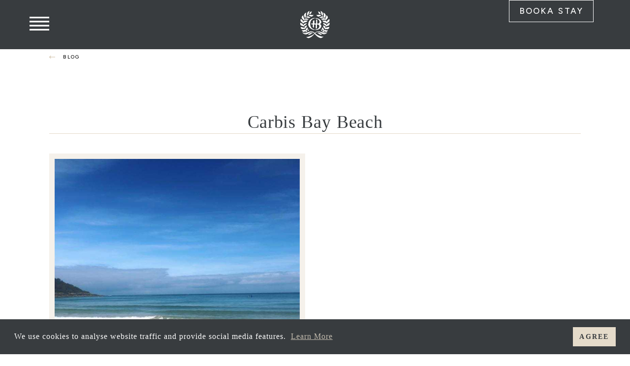

--- FILE ---
content_type: text/html; charset=UTF-8
request_url: https://www.carbisbayhotel.co.uk/blog/tag/carbis-bay-beach
body_size: 19609
content:
<!doctype html>
<!--[if lte IE 9]> <html class="lte-ie9"> <![endif]-->
<html lang="en" class="">
<!--<![endif]-->
	<head>
					<meta charset="utf-8">
			<meta http-equiv="x-ua-compatible" content="ie=edge">
			<meta name="viewport" content="width=device-width, initial-scale=1">

                            <!-- Google Tag Manager -->
                    <script>(function(w,d,s,l,i){w[l]=w[l]||[];w[l].push({'gtm.start':
                    new Date().getTime(),event:'gtm.js'});var f=d.getElementsByTagName(s)[0],
                    j=d.createElement(s),dl=l!='dataLayer'?'&l='+l:'';j.async=true;j.src=
                    'https://www.googletagmanager.com/gtm.js?id='+i+dl;f.parentNode.insertBefore(j,f);
                    })(window,document,'script','dataLayer','GTM-5KL8HX4');</script>

                    <!-- Global site tag (gtag.js) - Google Analytics -->
                    <script async src="https://www.googletagmanager.com/gtag/js?id=G-ZD1FJJYKJP"></script>
                    <script>
                      window.dataLayer = window.dataLayer || [];
                      function gtag(){dataLayer.push(arguments);}
                      gtag('js', new Date());

                      gtag('config', 'G-ZD1FJJYKJP');
                    </script>

                    <script>
                        // Helper function to delay opening a URL until a gtag event is sent.
                        // Call it in response to an action that should navigate to a URL.
                        function gtagSendEvent(url) {
                            var callback = function () {
                                if (typeof url === 'string') {
                                    window.location = url;
                                }
                            };
                            gtag('event', 'phone_number_clicks', {
                                'event_callback': callback,
                                'event_timeout': 2000,
                                // <event_parameters>
                            });
                            return false;
                        }
                    </script>
                <!-- End Google Tag Manager -->
            
            <meta name="google-site-verification" content="dQTU194wM3kEjmjjhI6Ya6n4OcQQi9tw19WRfdf0rbw" />

                        <!--<script src="https://ajax.googleapis.com/ajax/libs/jquery/3.3.1/jquery.min.js"></script>-->
            <script src="https://ajax.googleapis.com/ajax/libs/jquery/3.6.3/jquery.min.js"></script>
            <link rel="stylesheet" href="https://ajax.googleapis.com/ajax/libs/jqueryui/1.12.1/themes/smoothness/jquery-ui.css">
            <script src="https://ajax.googleapis.com/ajax/libs/jqueryui/1.12.1/jquery-ui.min.js"></script>

            <!-- Flickity -->
            <!--<script src="https://unpkg.com/flickity@v2.3.0/dist/flickity.pkgd.js"></script>
            <link rel="stylesheet" href="https://unpkg.com/flickity@v2.3.0/dist/flickity.css">-->
            <script src="/assets/scripts/flickity.pkgd.min.js"></script>
            <link rel="stylesheet" href="/assets/scripts/flickity.min.css">

            <!-- Slick -->
            <link rel="stylesheet" type="text/css" href="//cdn.jsdelivr.net/npm/slick-carousel@1.8.1/slick/slick.css"/>
            <script type="text/javascript" src="//cdn.jsdelivr.net/npm/slick-carousel@1.8.1/slick/slick.min.js"></script>

                        <script type="text/javascript">
                $(function() {
                    $( "#datepickerThree" ).datepicker({
                        numberOfMonths: 1,
                        dateFormat: 'dd/mm/yy',
                        defaultDate: +1,
                        firstDay: 1,
                        showButtonPanel: true,
                        maxDate: '+1y',
                        minDate: new Date('2021-02-13')
                    });
                });
            </script>

            
            <script type="text/javascript">
                $(function() {
                    $( "#datepickerFour" ).datepicker({
                        numberOfMonths: 1,
                        dateFormat: 'dd/mm/yy',
                        defaultDate: +1,
                        firstDay: 1,
                        showButtonPanel: true,
                        maxDate: '+1y',
                        minDate: '+1d'
                    });
                });
            </script>

            <script type="text/javascript">
                $(function() {
                    $( "#datepickerFive" ).datepicker({
                        numberOfMonths: 1,
                        dateFormat: 'dd/mm/yy',
                        defaultDate: +1,
                        firstDay: 1,
                        showButtonPanel: true,
                        maxDate: '+10y',
                        minDate: new Date('2021-02-13'),
                        beforeShowDay: function(date) {
                            var day = date.getDay();
                            return [(day != 0), ''];
                        }
                    });
                });
            </script>

            <script type="text/javascript">
                $(function() {
                    $( "#datepickerSix" ).datepicker({
                        numberOfMonths: 1,
                        dateFormat: 'dd/mm/yy',
                        defaultDate: +1,
                        firstDay: 1,
                        showButtonPanel: true,
                        maxDate: '+1y',
                        minDate: '+0d'
                    });
                });
            </script>

            <script type="text/javascript">

            $(document).ready(function(){
                $('.carousel-fade').slick({
                    dots: false,
                    infinite: true,
                    speed: 2500,
                    arrows: false,
                    autoplay: true,
                    pauseOnHover: false,
                    fade: true,
                    cssEase: 'linear'
                });
            });

                //***** Nav and booking toggle *****//

                $(document).ready(function(){
                    $('.c-nav-burger').click(function(){
                        $('.c-nav-menus').fadeIn(1000);
                        $(".c-nav-menus").addClass("js-open");
                        $('.js-book').hide();
                        $('.c-nav-burger').hide();
                        $('.c-nav-close').show();
                        $('.c-nav-book-btn').show();
                        $('.c-nav-book-close').hide();
                    });

                    $('.c-nav-close').click(function(){
                        $('.c-nav-menus').fadeOut(1000);
                        $(".c-nav-menus").removeClass("js-open");
                        $('.js-book').hide();
                        $('.c-nav-burger').show();
                        $('.c-nav-close').hide();
                        $('.c-nav-book-btn').show();
                        $('.c-nav-book-close').hide();
                    });
                });

                $(document).ready(function(){
                    $('.c-nav-book-btn').click(function(){
                        $('.js-book').fadeIn(1000);
                        $('.c-nav-book-btn').hide();
                        $('.c-nav-book-close').show();
                        $('.c-nav-burger').show();
                        $('.c-nav-close').hide();
                        $('.c-nav-menus').hide();
                        $(".c-nav-menus").removeClass("js-open");
                        $('.like-to-book').show();
                        $('.tab-1').hide();
                        $('.tab-2').hide();
                        $('.tab-3').hide();
                        $('.dining-tab-1').hide();
                        $('.dining-tab-2').hide();
                        $('.dining-tab-3').hide();
                        $('.dining-tab-4').hide();
                    });

                    $('.c-nav-book-close').click(function(){
                        $('.js-book').fadeOut(1000);
                        $('.c-nav-book-btn').show();
                        $('.c-nav-book-close').hide();
                        $('.c-nav-burger').show();
                        $('.c-nav-close').hide();
                        $('.c-nav-menus').hide();
                        $(".c-nav-menus").removeClass("js-open");
                    });


                    $('#child-button-1').click(function(){
                        $('#child-tab-1').toggle();
                    });

                    $('#child-button-2').click(function(){
                        $('#child-tab-2').toggle();
                    });

                    $('#child-button-3').click(function(){
                        $('#child-tab-3').toggle();
                    });

                    $('#child-button-4').click(function(){
                        $('#child-tab-4').toggle();
                    });

                    $('#child-button-5').click(function(){
                        $('#child-tab-5').toggle();
                    });

                    $('#child-button-6').click(function(){
                        $('#child-tab-6').toggle();
                    });

                    $('#child-button-7').click(function(){
                        $('#child-tab-7').toggle();
                    });

                    $('#child-button-8').click(function(){
                        $('#child-tab-8').toggle();
                    });

                    $('#child-button-9').click(function(){
                        $('#child-tab-9').toggle();
                    });

                    $('#child-button-10').click(function(){
                        $('#child-tab-10').toggle();
                    });


                    $('#featured').click(function(){
                        $('#featured-tab').show();
                        $('#stays-tab').hide();
                        $('#spa-tab').hide();
                        $('#dining-tab').hide();
                        $('#christmas-and-new-year-tab').hide();
                        $('#new-year-tab').hide();
                    });

                    $('#stays').click(function(){
                        $('#stays-tab').show();
                        $('#featured-tab').hide();
                        $('#spa-tab').hide();
                        $('#dining-tab').hide();
                        $('#christmas-and-new-year-tab').hide();
                        $('#new-year-tab').hide();
                    });

                    $('#spa').click(function(){
                        $('#spa-tab').show();
                        $('#featured-tab').hide();
                        $('#dining-tab').hide();
                        $('#stays-tab').hide();
                        $('#christmas-and-new-year-tab').hide();
                        $('#new-year-tab').hide();
                    });

                    $('#dining').click(function(){
                        $('#dining-tab').show();
                        $('#featured-tab').hide();
                        $('#spa-tab').hide();
                        $('#stays-tab').hide();
                        $('#christmas-and-new-year-tab').hide();
                        $('#new-year-tab').hide();
                    });

                    $('#christmas-and-new-year').click(function(){
                        $('#christmas-and-new-year-tab').show();
                        $('#dining-tab').hide();
                        $('#featured-tab').hide();
                        $('#spa-tab').hide();
                        $('#new-year-tab').hide();
                        
                    });

                    $('#new-year').click(function(){
                        $('#new-year-tab').show();
                        $('#dining-tab').hide();
                        $('#featured-tab').hide();
                        $('#spa-tab').hide();
                        $('#stays-tab').hide();
                        $('#christmas-and-new-year-tab').hide();
                    });


                    $('#menu-button-1').click(function(){
                        $('#menu-tab-1').show();
                        $('#menu-tab-2').hide();
                        $('#menu-tab-3').hide();
                        $('#menu-tab-4').hide();
                        $('#menu-tab-5').hide();
                        $('#menu-tab-6').hide();
                        $('#menu-tab-7').hide();
                        $('#menu-tab-8').hide();
                        $('#menu-tab-9').hide();
                        $('#menu-tab-10').hide();
                    });

                    $('#menu-button-2').click(function(){
                        $('#menu-tab-1').hide();
                        $('#menu-tab-2').show();
                        $('#menu-tab-3').hide();
                        $('#menu-tab-4').hide();
                        $('#menu-tab-5').hide();
                        $('#menu-tab-6').hide();
                        $('#menu-tab-7').hide();
                        $('#menu-tab-8').hide();
                        $('#menu-tab-9').hide();
                        $('#menu-tab-10').hide();
                    });

                    $('#menu-button-3').click(function(){
                        $('#menu-tab-1').hide();
                        $('#menu-tab-2').hide();
                        $('#menu-tab-3').show();
                        $('#menu-tab-4').hide();
                        $('#menu-tab-5').hide();
                        $('#menu-tab-6').hide();
                        $('#menu-tab-7').hide();
                        $('#menu-tab-8').hide();
                        $('#menu-tab-9').hide();
                        $('#menu-tab-10').hide();
                    });

                    $('#menu-button-4').click(function(){
                        $('#menu-tab-1').hide();
                        $('#menu-tab-2').hide();
                        $('#menu-tab-3').hide();
                        $('#menu-tab-4').show();
                        $('#menu-tab-5').hide();
                        $('#menu-tab-6').hide();
                        $('#menu-tab-7').hide();
                        $('#menu-tab-8').hide();
                        $('#menu-tab-9').hide();
                        $('#menu-tab-10').hide();
                    });

                    $('#menu-button-5').click(function(){
                        $('#menu-tab-1').hide();
                        $('#menu-tab-2').hide();
                        $('#menu-tab-3').hide();
                        $('#menu-tab-4').hide();
                        $('#menu-tab-5').show();
                        $('#menu-tab-6').hide();
                        $('#menu-tab-7').hide();
                        $('#menu-tab-8').hide();
                        $('#menu-tab-9').hide();
                        $('#menu-tab-10').hide();
                    });

                    $('#menu-button-6').click(function(){
                        $('#menu-tab-1').hide();
                        $('#menu-tab-2').hide();
                        $('#menu-tab-3').hide();
                        $('#menu-tab-4').hide();
                        $('#menu-tab-5').hide();
                        $('#menu-tab-6').show();
                        $('#menu-tab-7').hide();
                        $('#menu-tab-8').hide();
                        $('#menu-tab-9').hide();
                        $('#menu-tab-10').hide();
                    });

                    $('#menu-button-7').click(function(){
                        $('#menu-tab-1').hide();
                        $('#menu-tab-2').hide();
                        $('#menu-tab-3').hide();
                        $('#menu-tab-4').hide();
                        $('#menu-tab-5').hide();
                        $('#menu-tab-6').hide();
                        $('#menu-tab-7').show();
                        $('#menu-tab-8').hide();
                        $('#menu-tab-9').hide();
                        $('#menu-tab-10').hide();
                    });

                    $('#menu-button-8').click(function(){
                        $('#menu-tab-1').hide();
                        $('#menu-tab-2').hide();
                        $('#menu-tab-3').hide();
                        $('#menu-tab-4').hide();
                        $('#menu-tab-5').hide();
                        $('#menu-tab-6').hide();
                        $('#menu-tab-7').hide();
                        $('#menu-tab-8').show();
                        $('#menu-tab-9').hide();
                        $('#menu-tab-10').hide();
                    });

                    $('#menu-button-9').click(function(){
                        $('#menu-tab-1').hide();
                        $('#menu-tab-2').hide();
                        $('#menu-tab-3').hide();
                        $('#menu-tab-4').hide();
                        $('#menu-tab-5').hide();
                        $('#menu-tab-6').hide();
                        $('#menu-tab-7').hide();
                        $('#menu-tab-8').hide();
                        $('#menu-tab-9').show();
                        $('#menu-tab-10').hide();
                    });

                    $('#menu-button-10').click(function(){
                        $('#menu-tab-1').hide();
                        $('#menu-tab-2').hide();
                        $('#menu-tab-3').hide();
                        $('#menu-tab-4').hide();
                        $('#menu-tab-5').hide();
                        $('#menu-tab-6').hide();
                        $('#menu-tab-7').hide();
                        $('#menu-tab-8').hide();
                        $('#menu-tab-9').hide();
                        $('#menu-tab-10').show();
                    });

                    $('#cbh-show-newsletter').click(function(){
                        $('.cbh-newsletter').slideDown(500);
                    });

                    $('#cbh-hide-newsletter').click(function(){
                        $('.cbh-newsletter').slideUp(500);
                    });
                });
            
                
                $(window).scroll(function() {    
                    var scroll = $(window).scrollTop();

                    if (scroll >= 200) {
                        $(".c-nav-mobile").addClass("c-nav-visible");
                        $(".c-nav-burger").addClass("c-nav-burger-svg-fill-dark");
                        $('.c-nav-logo').addClass("c-nav-logo-visible");
                        $('.c-hero-details-scroll').addClass("scroll-sticky");
                    } else {
                        $(".c-nav-mobile").removeClass("c-nav-visible");
                        $(".c-nav-burger").removeClass("c-nav-burger-svg-fill-dark");
                        $('.c-nav-logo').removeClass("c-nav-logo-visible");
                        $('.c-hero-details-scroll').removeClass("scroll-sticky");
                    }

                    if (scroll >= 50) {
                        $('.c-hero-details-scroll').addClass("scroll-sticky");
                    } else {
                        $('.c-hero-details-scroll').removeClass("scroll-sticky");
                    }
                });

                $(document).ready(function(){
                    $('.c-nav-burger').click(function(){
                        $(".c-nav-mobile").addClass("c-nav-background");
                    });

                    $('.c-nav-book-btn').click(function(){
                        $(".c-nav-mobile").addClass("c-nav-background");
                    });

                    $('.c-nav-close').click(function(){
                        $(".c-nav-mobile").removeClass("c-nav-background");
                    });

                    $('.c-nav-book-close').click(function(){
                        $(".c-nav-mobile").removeClass("c-nav-background");
                    });
                });

                $(document).ready(function(){
                    $('.tab-1-button').click(function(){
                        $('.like-to-book').hide();
                        $('.tab-1').fadeIn(1000);
                        $('.tab-2').hide();
                        $('.tab-3').hide();
                    });

                    $('.tab-2-button').click(function(){
                        $('.like-to-book').hide();
                        $('.reserve-a-table').show();
                        $('.tab-2').fadeIn(1000);
                        $('.tab-1').hide();
                        $('.tab-3').hide();
                    });

                    $('.tab-3-button').click(function(){
                        $('.like-to-book').hide();
                        $('.tab-3').fadeIn(1000);
                        $('.tab-1').hide();
                        $('.tab-2').hide();
                    });

                    $('.dining-tab-1-button').click(function(){
                        $('.reserve-a-table').hide();
                        $('.dining-tab-1').fadeIn(1000);
                        $('.dining-tab-2').hide();
                        $('.dining-tab-3').hide();
                        $('.dining-tab-4').hide();
                    });

                    $('.dining-tab-2-button').click(function(){
                        $('.reserve-a-table').hide();
                        $('.dining-tab-2').fadeIn(1000);
                        $('.dining-tab-1').hide();
                        $('.dining-tab-3').hide();
                        $('.dining-tab-4').hide();
                    });

                    $('.dining-tab-3-button').click(function(){
                        $('.reserve-a-table').hide();
                        $('.dining-tab-3').fadeIn(1000);
                        $('.dining-tab-1').hide();
                        $('.dining-tab-2').hide();
                        $('.dining-tab-4').hide();
                    });

                    $('.dining-tab-4-button').click(function(){
                        $('.reserve-a-table').hide();
                        $('.dining-tab-4').fadeIn(1000);
                        $('.dining-tab-1').hide();
                        $('.dining-tab-2').hide();
                        $('.dining-tab-3').hide();
                    });

                    $('.tab-1-back').click(function(){
                        $('.tab-1').hide();
                        $('.tab-2').hide();
                        $('.tab-3').hide();
                        $('.like-to-book').fadeIn(1000);
                        $('.dining-tab-1').hide();
                        $('.dining-tab-2').hide();
                        $('.dining-tab-3').hide();
                        $('.dining-tab-4').hide();
                    });

                    $('.tab-2-back').click(function(){
                        $('.tab-1').hide();
                        $('.tab-2').hide();
                        $('.tab-3').hide();
                        $('.like-to-book').fadeIn(1000);
                        $('.dining-tab-1').hide();
                        $('.dining-tab-2').hide();
                        $('.dining-tab-3').hide();
                        $('.dining-tab-4').hide();
                    });

                    $('.tab-3-back').click(function(){
                        $('.tab-1').hide();
                        $('.tab-2').hide();
                        $('.tab-3').hide();
                        $('.like-to-book').fadeIn(1000);
                        $('.dining-tab-1').hide();
                        $('.dining-tab-2').hide();
                        $('.dining-tab-3').hide();
                        $('.dining-tab-4').hide();
                    });

                    $('.dining-tab-1-back').click(function(){
                        $('.tab-1').hide();
                        $('.tab-3').hide();
                        $('.tab-2').show();
                        $('.reserve-a-table').fadeIn(1000);
                        $('.like-to-book').hide();
                        $('.dining-tab-1').hide();
                        $('.dining-tab-2').hide();
                        $('.dining-tab-3').hide();
                        $('.dining-tab-4').hide();
                    });

                    $('.dining-tab-2-back').click(function(){
                        $('.tab-1').hide();
                        $('.tab-3').hide();
                        $('.tab-2').show();
                        $('.reserve-a-table').fadeIn(1000);
                        $('.like-to-book').hide();
                        $('.dining-tab-1').hide();
                        $('.dining-tab-2').hide();
                        $('.dining-tab-3').hide();
                        $('.dining-tab-4').hide();
                    });

                    $('.dining-tab-3-back').click(function(){
                        $('.tab-1').hide();
                        $('.tab-3').hide();
                        $('.tab-2').show();
                        $('.reserve-a-table').fadeIn(1000);
                        $('.like-to-book').hide();
                        $('.dining-tab-1').hide();
                        $('.dining-tab-2').hide();
                        $('.dining-tab-3').hide();
                        $('.dining-tab-4').hide();
                    });

                    $('.dining-tab-4-back').click(function(){
                        $('.tab-1').hide();
                        $('.tab-3').hide();
                        $('.tab-2').show();
                        $('.reserve-a-table').fadeIn(1000);
                        $('.like-to-book').hide();
                        $('.dining-tab-1').hide();
                        $('.dining-tab-2').hide();
                        $('.dining-tab-3').hide();
                        $('.dining-tab-4').hide();
                    });
                });
                
            </script>

            <script type="text/javascript">

                
                $(document).ready(function(){
                    $("input[name$='salon']").click(function(){
                        var radio_value = $(this).val();

                        if (radio_value=='0') {
                            $('.salon-appointments--nail-bar').hide();
                            $('.salon-appointments--barbers').hide();
                            $('.salon-appointments--salon').slideDown();
                        }

                        else if (radio_value=='1') {
                            $('.salon-appointments--barbers').hide();
                            $('.salon-appointments--salon').hide();
                            $('.salon-appointments--nail-bar').slideDown();
                        }

                        else if (radio_value=='2') {
                            $('.salon-appointments--nail-bar').hide();
                            $('.salon-appointments--salon').hide();
                            $('.salon-appointments--barbers').slideDown();
                        }
                    });

                });
            </script>

			            <link rel="preconnect" href="https://fonts.googleapis.com"> 
            <link rel="preconnect" href="https://fonts.gstatic.com" crossorigin> 
            <link href="https://fonts.googleapis.com/css2?family=Lato:wght@400;900&family=Figtree:ital,wght@0,300..900;1,300..900&display=swap" rel="stylesheet">



			<!--<link rel="stylesheet" href=https://use.typekit.net/pad6qbu.css>-->

			
			<link rel="stylesheet" href="/assets/styles/main.css?45">

            
                        
		
                <link rel="stylesheet" type="text/css" href="https://cdn.jsdelivr.net/npm/pikaday/css/pikaday.css">

        <!-- Start of carbisbayhotel Zendesk Widget script -->
            <script id="ze-snippet" src=https://static.zdassets.com/ekr/snippet.js?key=da14d7db-bf17-4f6e-b042-1e4b40324164> </script>
        <!-- End of carbisbayhotel Zendesk Widget script -->
	<title>Carbis Bay Estate</title>
<script>
        if ((navigator.doNotTrack != "1" && 0) || !0) {
            window.addEventListener("load", function(){
                window.cookieconsent.initialise({
                    "palette": {
                        "popup": {
                            "background": "#383c3f",
                            "text": "#ffffff",
                            "link": "#E5DBCA"
                        },
                        "button": {
                            "background":  "block" === "wire" ? "transparent" :  "#E5DBCA",
                            "text": "block" === "wire" ? "#E5DBCA" : "#383c3f",
                            "border":  "block" === "wire" ? "#E5DBCA" : undefined
                        },
    		            "highlight": {
    			            "background":  "block" === "wire" ? "transparent" :  "#E5DBCA",
                            "text": "block" === "wire" ? "#E5DBCA" : "#383c3f",
                            "border":  "block" === "wire" ? "#E5DBCA" : undefined
    			        }
                    },
                    "position": "bottom" === "toppush" ? "top" : "bottom",
                    "static": "bottom" === "toppush",
                    "theme": "block",
                    "type": "info",
                    "content": {
                        "message": "We use cookies to analyse website traffic and provide social media features.&nbsp;",
                        "dismiss": "Agree",
                        "link": "Learn More",
                        "href": "/policies",
    	                "allow":"Allow cookies",
    	                "deny":"Decline",
    	                "target":"_blank"
                    },
                    "revokable":0 === 1 ? true : false,
                    "dismissOnScroll":0 > 0 ? 0 : false,
                    "dismissOnTimeout":0 > 0 ? (0 * 1000) : false,
                    "cookie": {
    	                "expiryDays":365 !== 0 ? 365 : 365,
    	                "secure":0 === 1 ? true : false
    	            },
                    onInitialise: function (status) {
                        var type = this.options.type;
                        var didConsent = this.hasConsented();
                        if (type == "opt-in" && didConsent) {
                            // enable cookies
                            if (typeof optInCookiesConsented === "function") {
                                optInCookiesConsented();
                                console.log("Opt in cookies consented");
                            } else {
    	                        console.log("Opt in function not defined!");
    	                    }
                        }
                        if (type == "opt-out" && !didConsent) {
                            // disable cookies
                            if (typeof optOutCookiesNotConsented === "function") {
                                optOutCookiesNotConsented();
                                console.log("Opt out cookies not consented");
                            } else {
    	                        console.log("Opt out function not defined!");
    	                    }
                        }
                    },
                    onStatusChange: function(status, chosenBefore) {
                        var type = this.options.type;
                        var didConsent = this.hasConsented();
                        if (type == "opt-in" && didConsent) {
                            // enable cookies
                            if (typeof optInCookiesConsented === "function") {
                                optInCookiesConsented();
                                console.log("Opt in cookies consented");
                            } else {
    	                        console.log("Opt in function not defined!");
    	                    }
                        }
                        if (type == "opt-out" && !didConsent) {
                            // disable cookies
                            if (typeof optOutCookiesNotConsented === "function") {
                                optOutCookiesNotConsented();
                                console.log("Opt out cookies not consented");
                            } else {
    	                        console.log("Opt out function not defined!");
    	                    }
                        }
                    },
                    onRevokeChoice: function() {
                        var type = this.options.type;
                        if (type == "opt-in") {
                            // disable cookies
                            if (typeof optInCookiesRevoked === "function") {
                                optInCookiesRevoked();
                                console.log("Opt in cookies revoked");
                            } else {
    	                        console.log("Opt in revoked function not defined!");
    	                    }
                        }
                        if (type == "opt-out") {
                            // enable cookies
                            if (typeof optOutCookiesRevoked === "function") {
                                optOutCookiesRevoked();
                                console.log("Opt out cookies revoked");
                            } else {
    	                        console.log("Opt out revoked function not defined!");
    	                    }
                        }
                    }
                });
            });
        } else if (0) {
	        // disable cookies
            if (typeof optOutCookiesNotConsented === "function") {
                optOutCookiesNotConsented();
                console.log("Opt out cookies not consented");
            } else {
    	        console.log("Opt out function not defined!");
    	    }
	    }
    </script><meta name="generator" content="SEOmatic">
<meta name="referrer" content="no-referrer-when-downgrade">
<meta name="robots" content="all">
<meta content="417564105002806" property="fb:profile_id">
<meta content="163178824131109" property="fb:app_id">
<meta content="en" property="og:locale">
<meta content="Carbis Bay Estate" property="og:site_name">
<meta content="website" property="og:type">
<meta content="https://www.carbisbayhotel.co.uk/blog/tag/carbis-bay-beach" property="og:url">
<meta content="https://www.pinterest.co.uk/carbisbayhotel/" property="og:see_also">
<meta content="https://www.instagram.com/carbisbayestate/" property="og:see_also">
<meta content="https://www.youtube.com/@carbisbayestate" property="og:see_also">
<meta content="https://www.facebook.com/CarbisBayHotelandEstate" property="og:see_also">
<meta content="https://twitter.com/CarbisBayEstate" property="og:see_also">
<meta name="facebook-domain-verification" content="tnkak7u3n19w58nhwajdfx51tjm7kf">
<meta name="twitter:card" content="summary">
<meta name="twitter:site" content="@CarbisBayEstate">
<meta name="twitter:creator" content="@CarbisBayEstate">
<meta name="google-site-verification" content="dQTU194wM3kEjmjjhI6Ya6n4OcQQi9tw19WRfdf0rbw">
<link href="https://www.carbisbayhotel.co.uk/blog/tag/carbis-bay-beach" rel="canonical">
<link href="https://www.carbisbayhotel.co.uk" rel="home">
<link type="text/plain" href="https://www.carbisbayhotel.co.uk/humans.txt" rel="author">
<link href="https://www.carbisbayhotel.co.uk/cpresources/58a1fab6/css/cookieconsent.min.css?v=1753338350" rel="stylesheet"></head>

	<body>
                    <!-- Google Tag Manager (noscript) -->
                <noscript>
                    <iframe src="https://www.googletagmanager.com/ns.html?id=GTM-5KL8HX4" height="0" width="0" style="display:none;visibility:hidden"></iframe>
                </noscript>
            <!-- End Google Tag Manager (noscript) -->
        
		
		
	
	<header>
	<nav class="c-nav js-nav">

	

	<div class="c-nav-mobile js-nav-mobile show-background">

		<div class="c-nav-cta c-nav-mobile-menu js-nav-trigger">
			<a href="/" class="c-nav-trigger">
                <svg width="100%" height="100%" viewBox="0 0 40 28" version="1.1" xmlns="http://www.w3.org/2000/svg" xmlns:xlink="http://www.w3.org/1999/xlink" xml:space="preserve" xmlns:serif="http://www.serif.com/" style="fill-rule:evenodd;clip-rule:evenodd;stroke-linejoin:round;stroke-miterlimit:2;" class="c-nav-burger c-mobile-logo-svg c-nav-burger-svg-fill">
                        <g id="burger">
                        <g transform="matrix(1,0,0,1,0,-12)">
                            <rect x="0" y="12" width="40" height="3.365" />
                        </g>
                        <g transform="matrix(1,0,0,1,1.77636e-15,12.6355)">
                            <rect x="0" y="12" width="40" height="3.365" />
                        </g>
                        <g transform="matrix(1,0,0,1,1.77636e-15,4.42365)">
                            <rect x="0" y="12" width="40" height="3.365" />
                        </g>
                        <g transform="matrix(1,0,0,1,3.55271e-15,-3.78818)">
                            <rect x="0" y="12" width="40" height="3.365" />
                        </g>
                    </g>
                </svg>

                <svg width="100%" height="100%" viewBox="0 0 32 32" version="1.1" xmlns="http://www.w3.org/2000/svg" xmlns:xlink="http://www.w3.org/1999/xlink" xml:space="preserve" xmlns:serif="http://www.serif.com/" style="fill-rule:evenodd;clip-rule:evenodd;stroke-linejoin:round;stroke-miterlimit:2;" class="c-nav-close c-mobile-logo-svg c-nav-close-svg-fill">
                    <g transform="matrix(1,0,0,1,-12.73,-12.73)">
                        <path d="M28.28,25.46L15.56,12.73L12.73,15.56L25.46,28.28L12.73,41L15.56,43.84L28.28,31.1L41,43.85L43.85,41L31.1,28.3L43.84,15.58L41,12.73L28.3,25.46L28.28,25.46Z" />
                    </g>
                </svg>
			</a>
		</div>

		<div class="c-nav-cta c-nav-mobile-cta c-nav-mobile-logo-cta">
            <a href="/">
                <svg width="100%" height="100%" viewBox="0 0 50 46" version="1.1" xmlns="http://www.w3.org/2000/svg" xmlns:xlink="http://www.w3.org/1999/xlink" xml:space="preserve" xmlns:serif="http://www.serif.com/" style="fill-rule:evenodd;clip-rule:evenodd;stroke-linejoin:round;stroke-miterlimit:2;" class="c-mobile-logo-svg c-nav-logo c-mobile-logo-svg-fill show-always">
                    <g transform="matrix(1,0,0,1,-0.0819824,-1.94289e-15)">
                        <g id="logo">
                            <path d="M10.03,43.95C11.63,44.12 13.16,43.75 14.67,43.3C16.79,42.66 18.83,41.82 20.73,40.68C21.87,39.98 22.93,39.2 23.9,38.3L24.08,38.1C23.68,37.74 23.31,37.38 22.9,37.05C22.26,36.53 21.58,36.05 20.77,35.8C19.97,35.53 19.19,35.5 18.37,35.7C17.53,35.9 16.77,36.27 16.02,36.7C14.94,37.33 13.88,37.98 12.79,38.6C10.49,39.87 8.19,39.83 5.99,38.54C4.89,37.91 4.09,37.04 3.39,35.86C3.49,35.92 3.59,35.94 3.59,35.98C4.59,36.65 5.79,37.16 6.99,37.33C8.19,37.51 9.39,37.39 10.59,36.93C12.19,36.29 13.89,35.65 15.59,35.05C16.29,34.8 16.99,34.65 17.79,34.45C18.49,34.28 19.29,34.4 20.09,34.52C21.79,34.82 23.09,35.7 24.39,36.87C24.49,36.99 24.59,37.1 24.79,37.25C25.09,36.98 25.39,36.75 25.69,36.47C27.29,34.97 29.09,34.32 31.29,34.39C31.99,34.39 32.79,34.59 33.39,34.79L38.79,36.79C40.79,37.49 42.69,37.49 44.59,36.59C45.09,36.29 45.59,36.09 46.09,35.79C46.09,35.89 45.99,35.99 45.99,36.09C44.79,37.79 43.29,38.89 41.19,39.19C39.69,39.39 38.29,39.09 36.89,38.39L33.09,36.19C32.29,35.69 31.49,35.39 30.59,35.29C29.69,35.09 28.89,35.29 28.19,35.69C27.19,36.09 26.39,36.79 25.69,37.59L25.49,37.79C25.69,37.99 25.89,38.19 26.09,38.29C27.59,39.59 29.29,40.69 31.19,41.49C32.89,42.19 34.69,42.89 36.49,43.29C37.39,43.39 38.19,43.59 39.09,43.49C39.19,43.39 39.29,43.49 39.39,43.49L39.29,43.59C38.39,44.29 37.39,44.99 36.29,45.39C35.89,45.59 35.49,45.69 35.09,45.79C34.99,45.81 34.79,45.89 34.69,45.79C33.19,45.56 31.89,44.99 30.69,44.29C28.59,43.02 26.79,41.39 25.29,39.51L24.39,38.61L24.19,38.83C23.32,39.73 22.51,40.68 21.64,41.53C20.449,42.777 19.064,43.823 17.54,44.63C16.48,45.23 15.36,45.63 14.18,45.83C13.98,45.93 13.78,45.89 13.58,45.83C12.2,45.4 10.98,44.73 9.88,43.83L9.38,43.43L10.03,43.95ZM23.9,15.75C23.9,15.99 23.94,16.19 23.94,16.38L23.94,20.78C23.94,21 24.04,21.11 24.27,21.11C24.35,21.21 24.44,21.21 24.53,21.21L26.27,21.21C26.87,21.21 26.89,21.21 26.89,20.61L26.89,14.51C27.09,14.41 27.29,14.41 27.49,14.51L28.59,14.91C28.89,15.01 28.89,15.21 28.89,15.51L28.89,21C28.89,21.18 28.99,21.28 29.19,21.28C30.29,21.34 31.29,21.18 32.09,20.34C32.49,19.94 32.69,19.34 32.79,18.74C32.89,17.59 32.49,16.54 31.79,15.62C30.69,14.08 29.09,13.22 27.19,12.92C26.79,12.85 26.39,12.78 25.89,12.72L25.89,11.89L26.69,11.99C28.09,12.09 29.49,12.39 30.89,12.99C31.99,13.49 32.99,14.09 33.89,14.89C34.79,15.79 35.59,16.89 35.79,18.19C35.99,19.59 35.49,20.69 34.39,21.49L33.89,21.79C33.59,21.99 33.59,22.09 33.89,22.29C34.09,22.39 34.29,22.49 34.39,22.69C35.49,23.49 35.89,24.69 35.69,26.09C35.39,27.39 34.69,28.49 33.79,29.39C32.29,30.69 30.59,31.49 28.69,31.99C27.89,32.09 27.09,32.29 26.19,32.29C25.49,32.29 25.39,32.19 25.69,31.49L26.79,31.29C28.79,30.89 30.59,29.99 31.69,28.19C32.19,27.29 32.49,26.39 32.39,25.39C32.29,24.19 31.29,23.09 30.09,22.89C29.59,22.79 28.99,22.79 28.39,22.89L28.35,23.49L28.35,28.59C28.35,29.19 28.35,29.19 27.85,29.39L26.75,29.69L26.35,29.69C26.35,29.49 26.3,29.29 26.3,29.19L26.3,23.29C26.3,22.89 26.24,22.89 25.9,22.89C25.2,22.79 24.5,22.79 23.8,22.89C23.4,22.89 23.4,22.89 23.4,23.29L23.4,27.59C23.4,27.79 23.33,27.99 23.3,28.19C22.55,27.99 21.95,27.69 21.44,27.19C21.34,27.09 21.34,26.89 21.34,26.79L21.34,23.29C21.34,22.69 21.27,22.61 20.66,22.61L19.66,22.61C19.1,22.61 18.63,22.34 18.26,21.85C18.62,21.35 19.1,21.15 19.66,21.1C20.06,21.06 20.49,21.1 20.89,21.1C21.49,21.1 21.54,21.04 21.54,20.46L21.54,17.16C21.54,16.86 21.58,16.66 21.84,16.56C22.34,16.16 22.87,15.86 23.54,15.76L23.9,15.75ZM13.75,22.12C13.85,19.32 14.75,17.12 16.53,15.27C18.06,13.67 19.93,12.65 22.05,12.09C22.77,11.89 23.5,11.79 24.23,11.69C24.53,11.59 24.57,11.69 24.59,11.99C24.59,12.49 24.49,12.49 23.99,12.59C22.39,12.79 21.09,13.39 19.89,14.49C18.49,15.69 17.69,17.19 17.29,18.99C16.99,20.19 16.89,21.49 16.99,22.79C17.09,24.09 17.39,25.39 17.89,26.59C18.79,28.49 20.09,29.79 22.09,30.59C22.69,30.79 23.29,30.99 23.99,31.09C24.39,31.09 24.59,31.49 24.39,31.89C24.29,31.99 24.19,31.99 23.99,31.99L22.19,31.69C20.39,31.29 18.79,30.49 17.39,29.39C15.49,27.89 14.29,25.99 13.69,23.69C13.59,22.99 13.49,22.39 13.49,21.99L13.75,22.12ZM5,21.42C4.7,20.8 4.38,20.22 3.9,19.78C3.56,19.48 3.18,19.2 2.8,18.92C2.48,18.69 2.1,18.52 1.8,18.24C0.67,17.3 0.3,16.08 0.68,14.64C0.8,14.19 0.98,13.74 1.33,13.32C1.76,14.12 2.51,14.49 3.16,14.99C4.06,15.59 4.56,16.59 4.86,17.59L5.16,18.69C5.24,18.49 5.29,18.49 5.31,18.39C5.51,17.79 5.71,17.39 6.11,16.89C6.81,16.09 7.81,15.79 8.81,15.99C9.71,16.09 10.61,16.19 11.51,16.09C11.91,16.09 12.21,15.99 12.61,15.89L12.61,16.09C12.11,17.39 11.21,18.19 9.91,18.69C9.31,18.89 8.61,19.09 7.91,19.19C7.31,19.29 6.61,19.49 6.11,19.99C5.81,20.19 5.61,20.49 5.41,20.89L5.31,21.09L5,21.42ZM45.04,21.36C44.77,21.01 44.54,20.68 44.27,20.39C43.74,19.79 43.02,19.59 42.31,19.49C41.41,19.19 40.51,18.99 39.61,18.59C38.71,18.09 38.01,17.29 37.61,16.19L37.61,16L38.21,16.15C39.01,16.35 39.91,16.29 40.71,16.21C41.31,16.21 41.81,16.11 42.41,16.11C43.51,16.31 44.31,16.91 44.71,17.91L45.01,18.71C45.11,18.61 45.11,18.51 45.11,18.41C45.31,17.91 45.41,17.31 45.71,16.81C46.11,16.01 46.61,15.41 47.31,14.91L47.91,14.61L49.01,13.51C49.41,13.91 49.61,14.41 49.71,15.01C49.91,16.41 49.51,17.61 48.31,18.51C48.01,18.71 47.81,18.91 47.51,19.01C46.61,19.61 45.91,20.31 45.41,21.21L45.31,21.51L45.04,21.36ZM14.72,13.06C14.42,13.46 14.1,13.78 13.74,14.06C12.62,14.99 11.34,15.16 9.96,14.84C9.54,14.74 9.11,14.62 8.68,14.6C7.65,14.55 6.76,14.96 5.95,15.57L5.6,15.83C5.4,14.85 4.7,14.23 4.08,13.57C3.64,13.11 3.23,12.62 2.95,12.04C2.53,11.2 2.51,10.36 2.9,9.51C3.43,8.41 4.3,7.71 5.5,7.31C5.52,7.41 5.55,7.41 5.54,7.51C5.14,8.51 5.34,9.51 5.74,10.51C5.91,10.91 6.1,11.31 6.32,11.61C6.82,12.41 6.92,13.21 6.52,14.11C6.48,14.21 6.48,14.21 6.52,14.31L6.75,14.11C7.39,13.41 8.17,12.81 9.15,12.61C9.92,12.41 10.65,12.61 11.38,12.81C12.15,13.11 12.93,13.21 13.71,13.41C14.01,13.51 14.41,13.41 14.81,13.41L14.72,13.06ZM44.42,15.78C43.92,15.48 43.52,15.21 43.09,14.98C42.19,14.56 41.29,14.48 40.39,14.74C39.79,14.9 39.29,14.99 38.69,14.99C37.59,14.89 36.79,14.59 35.99,13.89L35.19,13.09L35.19,13L36.09,13C36.79,12.8 37.59,12.6 38.29,12.5C38.69,12.4 39.19,12.2 39.59,12.2C40.69,12.1 41.59,12.5 42.39,13.2L43.09,13.9L42.89,13.2C42.69,12.63 42.89,12.2 43.09,11.7L43.69,10.5C44.09,9.7 44.29,8.82 44.19,7.9C44.09,7.67 44.09,7.44 43.99,7.14C44.09,7.16 44.19,7.18 44.29,7.24C45.59,7.8 46.49,8.74 46.79,10.2C46.89,10.78 46.79,11.35 46.49,11.85C46.21,12.33 45.89,12.75 45.59,13.15C45.49,13.31 45.39,13.42 45.21,13.55C44.65,14.15 44.01,14.75 43.81,15.65L44.42,15.78ZM32.42,10.76C32.56,10.7 32.62,10.66 32.69,10.66C33.69,10.4 34.59,9.96 35.49,9.46C36.59,8.86 37.69,8.82 38.89,9.31C39.39,9.61 39.79,9.81 40.39,10.11L40.39,10C40.09,9.5 39.99,8.9 39.99,8.3L39.99,6.8C39.99,5.56 39.69,4.38 39.09,3.3L39,3C39.2,3.03 39.4,3.05 39.55,3.1C41.28,3.66 42.5,4.74 43.03,6.52C43.27,7.32 43.16,8.15 42.95,8.92L42.65,9.92C42.45,10.49 42.28,11.02 42.09,11.62L41.19,11.25C40.39,10.92 39.59,10.88 38.79,11.05C37.99,11.22 37.29,11.45 36.49,11.65C34.89,12.09 33.59,11.72 32.19,10.79L32.42,10.76ZM9.54,10.12C9.9,9.92 10.22,9.72 10.54,9.55C11.24,9.19 11.97,8.95 12.77,8.99C13.35,8.99 13.87,9.09 14.39,9.39C15.19,9.79 15.99,10.09 16.89,10.49C17.09,10.59 17.29,10.59 17.49,10.69C16.99,11.09 16.49,11.29 15.99,11.49C14.99,11.79 14.09,11.79 13.09,11.49L11.09,10.89C10.09,10.59 9.09,10.69 8.19,11.19C7.99,11.29 7.79,11.29 7.69,11.39C7.39,10.39 6.99,9.39 6.79,8.39C6.19,6.19 7.29,4.39 8.89,3.39C9.39,2.99 9.99,2.79 10.69,2.69L10.39,3.09C9.89,3.99 9.69,4.89 9.69,5.89L9.69,7.39C9.59,7.79 9.59,8.29 9.59,8.79L9.19,9.79L9.54,10.12ZM36.98,34.72L38.04,34.57C38.19,34.54 38.34,34.47 38.49,34.4C39.19,34 39.29,33.04 38.59,32.5L37.79,31.97C36.89,31.17 36.59,30.21 36.99,29.07C37.19,28.49 37.49,28 37.89,27.51C37.89,27.61 37.99,27.71 37.99,27.81C38.19,28.31 38.49,28.61 38.79,28.91C38.99,29.21 39.29,29.41 39.59,29.71C40.19,30.51 40.29,31.41 39.89,32.41L39.69,32.81L40.09,32.61C40.99,32.01 41.99,31.91 43.09,32.21C43.69,32.41 44.39,32.61 44.99,32.71C45.59,32.81 46.19,32.81 46.69,32.41L46.89,32.41L46.79,32.71C46.19,34.31 45.09,35.31 43.49,35.91C41.99,36.51 40.39,36.41 38.89,36.01C37.99,35.81 37.19,35.51 36.49,35.01L36.98,34.72ZM44.65,34.52L44.6,34.42L43.9,34.49C43.3,34.49 42.72,34.49 42.15,34.29C41.95,34.19 41.78,34.09 41.58,34.09C41.26,33.99 40.93,33.89 40.6,33.89C40.3,33.89 40.1,34.09 40,34.39C39.9,34.69 40.05,34.89 40.27,34.99C40.54,35.19 40.87,35.29 41.19,35.29C42.19,35.39 43.09,35.19 44.09,34.69C44.29,34.59 44.39,34.39 44.59,34.29L44.65,34.52ZM13.19,34.78C12.99,34.86 12.89,34.94 12.69,35.01C11.39,35.61 9.99,36.01 8.59,36.01C7.19,36.01 5.99,35.81 4.79,35.01C3.79,34.41 3.09,33.41 2.69,32.31L2.69,32.21L2.79,32.21C3.59,32.71 4.49,32.61 5.39,32.41L6.49,32.11C7.49,31.81 8.49,31.91 9.49,32.51L9.79,32.71L9.89,32.71C9.79,32.51 9.69,32.21 9.59,31.91C9.39,31.21 9.59,30.51 9.99,29.91L10.59,29.21C10.99,28.81 11.49,28.31 11.79,27.61C12.19,28.11 12.49,28.51 12.69,29.01C13.19,30.41 12.89,31.51 11.59,32.41L11.09,32.71C10.39,33.31 10.49,34.31 11.39,34.61C11.69,34.81 12.09,34.81 12.49,34.81L12.99,34.81L12.99,34.91L13.19,34.78ZM5.29,34.41L5.39,34.61C6.39,35.31 7.49,35.61 8.69,35.51C8.99,35.51 9.29,35.41 9.59,35.21C9.79,35.01 9.89,34.81 9.79,34.61C9.69,34.41 9.39,34.21 9.09,34.21C8.89,34.21 8.79,34.21 8.59,34.31C8.29,34.41 8.09,34.41 7.79,34.51C6.99,34.81 6.29,35.01 5.39,34.81C5.19,34.71 5.09,34.81 4.79,34.71L5.29,34.41ZM10.7,20C10.84,21.23 10.52,22.25 9.44,22.94C9.14,23.14 8.84,23.3 8.51,23.5C8.11,23.76 7.71,24.02 7.31,24.3C6.71,24.77 6.41,25.4 6.31,26.18L6.31,26.42L6.21,26.42C5.41,25.72 4.41,25.42 3.41,25.2C2.71,25.05 2.01,24.76 1.41,24.32C0.3,23.54 0,22.45 0.1,21.16C0.2,20.58 0.36,20 0.7,19.46L1,19.76C1.4,20.36 2,20.79 2.6,21.14L2.65,21.18C3.85,21.72 4.75,22.64 5.33,23.81C5.41,24.01 5.5,24.11 5.63,24.31L5.78,23.71C6.08,22.41 6.98,21.61 8.26,21.21C8.79,21.11 9.33,20.91 9.83,20.71C10.23,20.61 10.55,20.31 10.95,20.11L10.7,20ZM39.18,19.93C39.85,20.49 40.54,20.77 41.28,20.95C41.68,21.05 42.08,21.18 42.44,21.35C43.5,21.77 44.09,22.58 44.34,23.67L44.46,24.17L44.52,24.2C44.52,24.15 44.58,24.1 44.62,24.05L44.95,23.45C45.45,22.53 46.15,21.81 47.09,21.35C47.89,20.9 48.69,20.3 49.29,19.43C49.39,19.57 49.39,19.66 49.49,19.76C49.79,20.5 49.89,21.26 49.79,22.06C49.59,23.33 48.89,24.16 47.79,24.74C47.19,25.04 46.59,25.17 45.99,25.3C45.09,25.5 44.29,25.8 43.59,26.42L43.49,26.42L43.39,26.1C43.29,25.42 43.09,24.84 42.59,24.43C42.09,24.06 41.59,23.73 41.09,23.41L39.99,22.81C39.39,22.41 38.99,21.81 38.99,21.11C38.89,20.81 38.99,20.51 38.99,20.11L39.18,19.93ZM39.08,23.43C39.51,24.2 40.18,24.56 40.78,24.93C41.1,25.13 41.42,25.33 41.71,25.53C42.41,26.03 42.81,26.69 42.81,27.53C42.81,27.89 42.81,28.25 42.71,28.61L42.71,29.11L42.91,28.81C43.51,28.11 44.31,27.81 45.21,27.61L47.21,27.31C47.91,27.31 48.51,27.11 49.01,26.81L49.21,26.71C49.51,28.21 48.81,30.01 47.11,30.51C46.31,30.81 45.51,30.71 44.81,30.61C44.41,30.51 44.01,30.51 43.61,30.51C43.01,30.51 42.51,30.61 41.91,30.91L41.71,31.01L41.71,30.51C41.71,30.01 41.51,29.51 41.11,29.01C40.81,28.61 40.41,28.21 40.01,27.91C39.21,27.41 39.01,26.61 39.11,25.71C39.21,25.11 39.31,24.51 39.51,23.91L39.08,23.43ZM10.83,23.53C11.15,24.43 11.3,25.31 11.13,26.23C11.03,26.73 10.77,27.13 10.37,27.43C10.115,27.596 9.881,27.791 9.67,28.01C8.97,28.81 8.37,29.51 8.47,30.71L8.17,30.61C7.47,30.31 6.74,30.31 5.97,30.41C5.5,30.51 5.01,30.61 4.52,30.61C3.84,30.71 3.18,30.61 2.56,30.31C1.46,29.81 0.99,28.91 0.86,27.81C0.82,27.51 0.86,27.21 0.86,26.81C0.91,26.81 0.96,26.81 1.01,26.91C1.81,27.41 2.61,27.51 3.41,27.61C4.21,27.71 4.91,27.81 5.61,28.01C6.21,28.21 6.71,28.61 7.11,29.11L7.41,29.41C7.31,29.01 7.31,28.71 7.21,28.31C7.11,27.11 7.51,26.21 8.51,25.61C8.71,25.51 9.01,25.31 9.21,25.21C9.81,24.91 10.51,24.51 10.91,23.81L10.83,23.53ZM27.43,6.58C27.53,6.6 27.63,6.6 27.73,6.63C28.63,6.89 29.56,6.83 30.48,6.63C31.28,6.46 32.05,6.25 32.88,6.3C34.08,6.36 35.04,6.86 35.88,7.67L35.88,7.74L35.74,7.77C35.11,7.82 34.54,8.03 33.97,8.32C33.3,8.67 32.64,9 31.97,9.27C31.37,9.5 30.77,9.47 30.2,9.27C28.87,8.84 28,7.92 27.4,6.69L27.4,6.49L27.43,6.58ZM22.61,6.63L22.31,7.18C21.799,8.101 20.981,8.816 20,9.2C19.3,9.46 18.62,9.48 17.92,9.24C17.59,9.14 17.29,9 16.99,8.84C15.99,8.37 15.19,7.76 14.09,7.77L14.09,7.63C15.19,6.63 16.49,6.1 17.99,6.35C18.59,6.45 19.19,6.59 19.79,6.7C20.59,6.85 21.39,6.85 22.29,6.6L22.39,6.58L22.49,6.63L22.61,6.63ZM11.21,8.23C11.61,7.45 11.61,6.63 11.71,5.83C11.81,5.07 11.81,4.31 12.01,3.58C12.41,1.78 13.61,0.71 15.31,0.18C15.51,0.11 15.71,0.08 16.01,0L15.91,0.25C15.21,1.3 14.81,2.45 14.71,3.7C14.61,4.67 14.31,5.6 13.71,6.42C13.11,7.25 12.41,7.86 11.41,8.22L11.21,8.23ZM38.71,8.2C37.41,7.63 36.41,6.7 35.91,5.33C35.71,4.66 35.61,3.96 35.51,3.26C35.41,2.16 35.01,1.2 34.41,0.28C34.41,0.21 34.31,0.13 34.31,0.04C36.31,0.34 38.01,1.64 38.31,3.9C38.41,4.57 38.51,5.26 38.51,5.94C38.51,6.7 38.61,7.47 38.91,8.2L38.71,8.2ZM13.4,39.6L14.5,38.92C15.45,38.35 16.38,37.76 17.35,37.22C18.15,36.78 19.05,36.54 20,36.58C20.52,36.61 20.98,36.78 21.38,37.11C21.38,37.21 21.36,37.21 21.34,37.21C20.24,37.41 19.34,38.01 18.44,38.71C18,39.11 17.52,39.41 17.04,39.71C16.31,40.11 15.54,40.41 14.7,40.31C14.26,40.31 13.77,40.11 13.43,39.71L13.4,39.6ZM36.75,39.62C35.99,40.22 35.19,40.32 34.35,40.12C33.33,39.88 32.51,39.28 31.71,38.65L30.81,37.95C30.21,37.57 29.61,37.28 28.81,37.2C29.31,36.77 29.81,36.6 30.31,36.6C31.31,36.53 32.21,36.77 33.01,37.23C34.01,37.77 34.91,38.35 35.81,38.91L37.01,39.71L36.75,39.62ZM19.9,0.9C19.3,1.5 19.07,2.18 18.92,2.9C18.7,3.86 18.22,4.6 17.25,4.98L16.71,5.14C16.31,5.24 16.01,5.3 15.51,5.4L15.51,5.12C15.61,4.06 15.91,3.04 16.51,2.2C17.41,1.15 18.51,0.8 20.01,0.9L19.9,0.9ZM34.53,5.4C34,5.28 33.5,5.2 33,5.05C32.1,4.78 31.48,4.23 31.2,3.31L31.12,3.11C30.96,2.41 30.76,1.61 30.12,1.01C30.56,0.91 30.92,0.91 31.27,1.01C32.8,1.31 33.8,2.21 34.25,3.71C34.41,4.21 34.45,4.81 34.55,5.31C34.57,5.41 34.55,5.51 34.53,5.51L34.53,5.4ZM35.9,30.46L36.06,30.9C36.26,31.5 36.6,32 37.13,32.4C37.43,32.6 37.67,32.85 37.56,33.26C37.48,33.56 37.06,33.82 36.68,33.86C36.25,33.9 35.95,33.72 35.73,33.36C35.5,33 35.41,32.58 35.43,32.16C35.45,31.59 35.57,31.02 35.9,30.46ZM14.13,30.43C14.49,31.25 14.71,31.97 14.53,32.76C14.47,32.96 14.4,33.16 14.31,33.33C14.01,33.95 13.21,34.05 12.71,33.53C12.51,33.26 12.41,32.93 12.71,32.63L13.01,32.43C13.71,32.03 14.01,31.41 14.21,30.71L14.31,30.51L14.13,30.43Z" />
                        </g>
                    </g>
                </svg>
            </a>
		</div>

		<div class="c-nav-cta c-nav-mobile-cta c-nav-book c-nav-book-active">
			<a href="/" class="js-book-trigger">
				<span class="type-cta u-text-white u-text-uppercase c-nav-book-btn">Book<span class="c-nav-book-btn-mobile"> a Stay</span>
                </span>

                <svg width="100%" height="100%" viewBox="0 0 32 32" version="1.1" xmlns="http://www.w3.org/2000/svg" xmlns:xlink="http://www.w3.org/1999/xlink" xml:space="preserve" xmlns:serif="http://www.serif.com/" style="fill-rule:evenodd;clip-rule:evenodd;stroke-linejoin:round;stroke-miterlimit:2;" class="c-nav-book-close c-mobile-logo-svg">
                    <g transform="matrix(1,0,0,1,-12.73,-12.73)">
                        <path d="M28.28,25.46L15.56,12.73L12.73,15.56L25.46,28.28L12.73,41L15.56,43.84L28.28,31.1L41,43.85L43.85,41L31.1,28.3L43.84,15.58L41,12.73L28.3,25.46L28.28,25.46Z" />
                    </g>
                </svg>
			</a>
		</div>

	</div>



<div class="c-nav-menus js-nav-menus-jq">
		
	<div class="cbh-menus-container">
		<div class="cbh-menus">

			<ul>
															
													<li class="cbh-nav-item cbh-type-nav-big">
								<a href="https://www.carbisbayhotel.co.uk/january-offers-2026">January Offers 2026</a>

															</li>
																										
													<li class="cbh-nav-item cbh-type-nav-big">
								<a href="https://www.carbisbayhotel.co.uk/offers-and-breaks">Offers and Breaks</a>

															</li>
																										
													<li class="cbh-nav-item cbh-type-nav-big">
								<a href="https://www.carbisbayhotel.co.uk/stay">Stay</a>

																										
									<span class="c-nav-icon-container js-nav-dropdown-open" id="child-button-1">
										
																					<svg width="100%" height="100%" viewBox="0 0 23 23" version="1.1" xmlns="http://www.w3.org/2000/svg" xmlns:xlink="http://www.w3.org/1999/xlink" xml:space="preserve" xmlns:serif="http://www.serif.com/" style="fill-rule:evenodd;clip-rule:evenodd;stroke-linecap:square;" class="c-nav-icon-open">
												<g id="plus" transform="matrix(1,0,0,1,0.123106,0.123106)">
													<path d="M4,11L18,11M11,4L11,18" style="fill-rule:nonzero;stroke-width:2px;"/>
												</g>
											</svg>
																			</span>
									<ul class="c-nav-sub-menu" id="child-tab-1">
																																
												
																									<li class="type-nav-small c-nav-sub-item">
														<a href="https://www.carbisbayhotel.co.uk/stay/main-house">Main House Hotel</a>
													</li>
																																																							
												
																									<li class="type-nav-small c-nav-sub-item">
														<a href="https://www.carbisbayhotel.co.uk/stay/beach-lodges">Beach Lodges</a>
													</li>
																																																							
												
																									<li class="type-nav-small c-nav-sub-item">
														<a href="https://www.carbisbayhotel.co.uk/stay/beach-suites">Beach Suites</a>
													</li>
																																																							
												
																									<li class="type-nav-small c-nav-sub-item">
														<a href="https://www.carbisbayhotel.co.uk/stay/beach-houses">Beach Houses</a>
													</li>
																																																							
												
																									<li class="type-nav-small c-nav-sub-item">
														<a href="https://www.carbisbayhotel.co.uk/stay/suite-properties">Valley Cottages &amp; Suites</a>
													</li>
																																																							
												
																									<li class="type-nav-small c-nav-sub-item">
														<a href="https://www.carbisbayhotel.co.uk/stay/coastal-properties">Managed Coastal Properties</a>
													</li>
																																																							
												
																									<li class="type-nav-small c-nav-sub-item">
														<a href="https://www.carbisbayhotel.co.uk/stay/luxury-glamping-cornwall">Luxury Glamping Pods</a>
													</li>
																																																							
												
																									<li class="type-nav-small c-nav-sub-item">
														<a href="https://www.carbisbayhotel.co.uk/stay/the-gannet">The Gannet</a>
													</li>
																																																																					<li class="type-nav-small c-nav-sub-item">
														<a href="https://bassetarms.co.uk/">Basset Arms</a>
													</li>
																																										</ul>
															</li>
																										
													<li class="cbh-nav-item cbh-type-nav-big">
								<a href="https://www.carbisbayhotel.co.uk/dine-with-us">Dine with us</a>

																										
									<span class="c-nav-icon-container js-nav-dropdown-open" id="child-button-2">
										
																					<svg width="100%" height="100%" viewBox="0 0 23 23" version="1.1" xmlns="http://www.w3.org/2000/svg" xmlns:xlink="http://www.w3.org/1999/xlink" xml:space="preserve" xmlns:serif="http://www.serif.com/" style="fill-rule:evenodd;clip-rule:evenodd;stroke-linecap:square;" class="c-nav-icon-open">
												<g id="plus" transform="matrix(1,0,0,1,0.123106,0.123106)">
													<path d="M4,11L18,11M11,4L11,18" style="fill-rule:nonzero;stroke-width:2px;"/>
												</g>
											</svg>
																			</span>
									<ul class="c-nav-sub-menu" id="child-tab-2">
																																
												
																									<li class="type-nav-small c-nav-sub-item">
														<a href="https://www.carbisbayhotel.co.uk/dine-with-us/walters-on-the-beach">Walter&#039;s on The Beach</a>
													</li>
																																																							
												
																									<li class="type-nav-small c-nav-sub-item">
														<a href="https://www.carbisbayhotel.co.uk/dine-with-us/the-beach-club-restaurant">The Beach Club Restaurant</a>
													</li>
																																																							
												
																									<li class="type-nav-small c-nav-sub-item">
														<a href="https://www.carbisbayhotel.co.uk/dine-with-us/the-orangery">The Orangery Restaurant</a>
													</li>
																																																							
												
																									<li class="type-nav-small c-nav-sub-item">
														<a href="https://www.carbisbayhotel.co.uk/dine-with-us/the-deli">The Deli &amp; Deli Restaurant</a>
													</li>
																																																							
												
																									<li class="type-nav-small c-nav-sub-item">
														<a href="https://www.carbisbayhotel.co.uk/sunday-roast">Sunday Lunch</a>
													</li>
																																																							
												
																									<li class="type-nav-small c-nav-sub-item">
														<a href="https://www.carbisbayhotel.co.uk/afternoon-tea">Afternoon Tea</a>
													</li>
																																																							
												
																									<li class="type-nav-small c-nav-sub-item">
														<a href="https://www.carbisbayhotel.co.uk/dine-with-us/hungry-gannet">The Hungry Gannet</a>
													</li>
																																										</ul>
															</li>
																										
													<li class="cbh-nav-item cbh-type-nav-big">
								<a href="https://www.carbisbayhotel.co.uk/spa">C Bay Spa</a>

																										
									<span class="c-nav-icon-container js-nav-dropdown-open" id="child-button-3">
										
																					<svg width="100%" height="100%" viewBox="0 0 23 23" version="1.1" xmlns="http://www.w3.org/2000/svg" xmlns:xlink="http://www.w3.org/1999/xlink" xml:space="preserve" xmlns:serif="http://www.serif.com/" style="fill-rule:evenodd;clip-rule:evenodd;stroke-linecap:square;" class="c-nav-icon-open">
												<g id="plus" transform="matrix(1,0,0,1,0.123106,0.123106)">
													<path d="M4,11L18,11M11,4L11,18" style="fill-rule:nonzero;stroke-width:2px;"/>
												</g>
											</svg>
																			</span>
									<ul class="c-nav-sub-menu" id="child-tab-3">
																																
												
																																																							
												
																									<li class="type-nav-small c-nav-sub-item">
														<a href="https://www.carbisbayhotel.co.uk/spa/spa-treatments">Spa Treatments</a>
													</li>
																																																							
												
																									<li class="type-nav-small c-nav-sub-item">
														<a href="https://www.carbisbayhotel.co.uk/spa/bamford">Bamford</a>
													</li>
																																																							
												
																									<li class="type-nav-small c-nav-sub-item">
														<a href="https://www.carbisbayhotel.co.uk/spa/spa-days">Spa Days</a>
													</li>
																																																							
												
																									<li class="type-nav-small c-nav-sub-item">
														<a href="https://www.carbisbayhotel.co.uk/spa/spa-membership">Spa Membership</a>
													</li>
																																																							
												
																									<li class="type-nav-small c-nav-sub-item">
														<a href="https://www.carbisbayhotel.co.uk/spa/spa-dining">Spa Dining</a>
													</li>
																																																							
												
																									<li class="type-nav-small c-nav-sub-item">
														<a href="https://www.carbisbayhotel.co.uk/spa/before-you-visit">Before You Visit</a>
													</li>
																																																							
												
																									<li class="type-nav-small c-nav-sub-item">
														<a href="https://www.carbisbayhotel.co.uk/spa/packages">Spa Packages and Treats</a>
													</li>
																																																							
												
																									<li class="type-nav-small c-nav-sub-item">
														<a href="https://www.carbisbayhotel.co.uk/spa/c-bay-spa-fitness-studio">C Bay Spa Fitness Studio</a>
													</li>
																																										</ul>
															</li>
																										
													<li class="cbh-nav-item cbh-type-nav-big">
								<a href="https://www.carbisbayhotel.co.uk/weddings">Get Married</a>

																										
									<span class="c-nav-icon-container js-nav-dropdown-open" id="child-button-4">
										
																					<svg width="100%" height="100%" viewBox="0 0 23 23" version="1.1" xmlns="http://www.w3.org/2000/svg" xmlns:xlink="http://www.w3.org/1999/xlink" xml:space="preserve" xmlns:serif="http://www.serif.com/" style="fill-rule:evenodd;clip-rule:evenodd;stroke-linecap:square;" class="c-nav-icon-open">
												<g id="plus" transform="matrix(1,0,0,1,0.123106,0.123106)">
													<path d="M4,11L18,11M11,4L11,18" style="fill-rule:nonzero;stroke-width:2px;"/>
												</g>
											</svg>
																			</span>
									<ul class="c-nav-sub-menu" id="child-tab-4">
																																
												
																									<li class="type-nav-small c-nav-sub-item">
														<a href="https://www.carbisbayhotel.co.uk/proposals">Marriage Proposals</a>
													</li>
																																																							
												
																									<li class="type-nav-small c-nav-sub-item">
														<a href="https://www.carbisbayhotel.co.uk/weddings/wedding-venues">Wedding Venues</a>
													</li>
																																																							
												
																									<li class="type-nav-small c-nav-sub-item">
														<a href="https://www.carbisbayhotel.co.uk/weddings/cornish-beach-weddings">Cornish Beach Weddings</a>
													</li>
																																																							
												
																									<li class="type-nav-small c-nav-sub-item">
														<a href="https://www.carbisbayhotel.co.uk/weddings/main-house-weddings">Main House Weddings</a>
													</li>
																																																							
												
																									<li class="type-nav-small c-nav-sub-item">
														<a href="https://www.carbisbayhotel.co.uk/weddings/wedding-venues/ocean-venue">Ocean Venue</a>
													</li>
																																																							
												
																									<li class="type-nav-small c-nav-sub-item">
														<a href="https://www.carbisbayhotel.co.uk/weddings/the-gannet-inn">Gannet Inn Weddings</a>
													</li>
																																																							
												
																									<li class="type-nav-small c-nav-sub-item">
														<a href="https://www.carbisbayhotel.co.uk/weddings/wedding-testimonials">Wedding Testimonials</a>
													</li>
																																										</ul>
															</li>
																										
													<li class="cbh-nav-item cbh-type-nav-big">
								<a href="https://www.carbisbayhotel.co.uk/hold-an-event">Hold an Event</a>

																										
									<span class="c-nav-icon-container js-nav-dropdown-open" id="child-button-5">
										
																					<svg width="100%" height="100%" viewBox="0 0 23 23" version="1.1" xmlns="http://www.w3.org/2000/svg" xmlns:xlink="http://www.w3.org/1999/xlink" xml:space="preserve" xmlns:serif="http://www.serif.com/" style="fill-rule:evenodd;clip-rule:evenodd;stroke-linecap:square;" class="c-nav-icon-open">
												<g id="plus" transform="matrix(1,0,0,1,0.123106,0.123106)">
													<path d="M4,11L18,11M11,4L11,18" style="fill-rule:nonzero;stroke-width:2px;"/>
												</g>
											</svg>
																			</span>
									<ul class="c-nav-sub-menu" id="child-tab-5">
																																
												
																									<li class="type-nav-small c-nav-sub-item">
														<a href="https://www.carbisbayhotel.co.uk/offers-and-breaks/christmas-party-nights-2026">Christmas Party Nights</a>
													</li>
																																																							
												
																									<li class="type-nav-small c-nav-sub-item">
														<a href="https://www.carbisbayhotel.co.uk/hold-an-event/business-conferences">Business &amp; Conferences</a>
													</li>
																																																							
												
																									<li class="type-nav-small c-nav-sub-item">
														<a href="https://www.carbisbayhotel.co.uk/hold-an-event/private-parties-celebrations">Private Parties &amp; Celebrations</a>
													</li>
																																																							
												
																									<li class="type-nav-small c-nav-sub-item">
														<a href="https://www.carbisbayhotel.co.uk/hold-an-event/team-building">Team Building</a>
													</li>
																																																							
												
																									<li class="type-nav-small c-nav-sub-item">
														<a href="https://www.carbisbayhotel.co.uk/hold-an-event/award-ceremonies-gala-dinners">Award Ceremonies</a>
													</li>
																																										</ul>
															</li>
																										
													<li class="cbh-nav-item cbh-type-nav-big">
								<a href="https://www.carbisbayhotel.co.uk/luxury-yacht-charter">Luxury Motor Yacht Charter</a>

															</li>
																										
													<li class="cbh-nav-item cbh-type-nav-big">
								<a href="https://www.carbisbayhotel.co.uk/whats-on">What&#039;s On</a>

															</li>
																										
													<li class="cbh-nav-item cbh-type-nav-big">
								<a href="https://www.carbisbayhotel.co.uk/getting-here">Getting Here</a>

															</li>
																										
													<li class="cbh-nav-item cbh-type-nav-big">
								<a href="https://www.carbisbayhotel.co.uk/contact-us">Contact Us</a>

															</li>
																		</ul>

			<div class="c-nav-wide">

				
				<ul class="c-nav-secondary-menu">
																		
																								<li class="type-nav-small c-nav-sub-item">
										<a href="https://www.carbisbayhotel.co.uk/valentines-with-carbis-bay-estate">Valentines at Carbis Bay Estate</a>
									</li>
																																															<li class="type-nav-small c-nav-sub-item">
									<a href="https://carbisbay.wearegifted.co.uk/">Gift Vouchers</a>
								</li>
																															
																								<li class="type-nav-small c-nav-sub-item">
										<a href="https://www.carbisbayhotel.co.uk/spa/restorative-retreats-the-seasonal-collection">Restorative Retreats: The Seasonal Collection</a>
									</li>
																																							
																								<li class="type-nav-small c-nav-sub-item">
										<a href="https://www.carbisbayhotel.co.uk/christmas-and-new-year-breaks-2026">Christmas &amp; New Year 2026</a>
									</li>
																																							
																								<li class="type-nav-small c-nav-sub-item">
										<a href="https://www.carbisbayhotel.co.uk/the-estate/families">Families</a>
									</li>
																																							
																								<li class="type-nav-small c-nav-sub-item">
										<a href="https://www.carbisbayhotel.co.uk/kids-club">Kids&#039; Club!</a>
									</li>
																																							
																								<li class="type-nav-small c-nav-sub-item">
										<a href="https://www.carbisbayhotel.co.uk/the-estate">The Estate</a>
									</li>
																																							
																								<li class="type-nav-small c-nav-sub-item">
										<a href="https://www.carbisbayhotel.co.uk/the-beach">Carbis Bay Blue Flag Beach</a>
									</li>
																																							
																								<li class="type-nav-small c-nav-sub-item">
										<a href="https://www.carbisbayhotel.co.uk/things-to-do">Things to Do in Cornwall</a>
									</li>
																																							
																								<li class="type-nav-small c-nav-sub-item">
										<a href="https://www.carbisbayhotel.co.uk/instagram">Gallery</a>
									</li>
																																							
																								<li class="type-nav-small c-nav-sub-item">
										<a href="https://www.carbisbayhotel.co.uk/careers">Careers</a>
									</li>
																																							
																								<li class="type-nav-small c-nav-sub-item">
										<a href="https://www.carbisbayhotel.co.uk/blog">Blog</a>
									</li>
																																							
																								<li class="type-nav-small c-nav-sub-item">
										<a href="https://www.carbisbayhotel.co.uk/air-ambulance">Cornwall Air Ambulance</a>
									</li>
																																							
																								<li class="type-nav-small c-nav-sub-item">
										<a href="https://www.carbisbayhotel.co.uk/supporting-our-seals">Supporting Our Seals</a>
									</li>
																														</ul>
			</div>
		</div>

		<div class="cbh-collection">
							<div class="cbh-brands cbh-brands-menu">
					<div class="cbh-brand-inner-footer">
													<h4 class="type-heading-upper cbh-brands-title">Carbis Bay Collection</h4>
						
						<ul class="cbh-brand-content cbh-brand-content-menu">
															
																	<li class="cbh-brand">
																					<a href="https://www.carbisbayhotel.co.uk">
										
											<img src="https://www.carbisbayhotel.co.uk/uploads/logos/Brands/carbis-bay-estate.svg" alt="">

																					</a>
																			</li>
																							
																	<li class="cbh-brand">
																					<a href="https://gannetstives.co.uk">
										
											<img src="https://www.carbisbayhotel.co.uk/uploads/logos/white-logo.png" alt="">

																					</a>
																			</li>
																							
																	<li class="cbh-brand">
																					<a href="https://bassetarms.co.uk">
										
											<img src="https://www.carbisbayhotel.co.uk/uploads/logos/Brands/basset-arms.svg" alt="">

																					</a>
																			</li>
																							
																	<li class="cbh-brand">
																					<a href="https://podstives.co.uk">
										
											<img src="https://www.carbisbayhotel.co.uk/uploads/logos/Brands/pod-st-ives.svg" alt="">

																					</a>
																			</li>
																							
																	<li class="cbh-brand">
																					<a href="https://playthegamecharter.com">
										
											<img src="https://www.carbisbayhotel.co.uk/uploads/logos/Brands/play-the-game.svg" alt="">

																					</a>
																			</li>
																					</ul>

					</div>
				</div>
			
			<div class="cbh-nav-meta cbh-type-nav-small">

					<div class="c-nav-address cbh-type-nav-small">
						Carbis Bay Estate<br />
Carbis Bay<br />
St Ives<br />
Cornwall<br />
TR26 2NP
					</div>

					<div class="c-nav-contact-container">
													<div class="cbh-nav-contact">Call <a href="tel:+44 (0)1736 795311">+44 (0)1736 795311</a></div>
																									<div class="cbh-nav-contact"><a href="mailto:reservations@carbisbayhotel.co.uk">reservations@carbisbayhotel.co.uk</a></div>
											</div>

					<div class="c-nav-social">
													<a href="https://www.instagram.com/carbisbayestate/" class="cbh-social-icon" target="_blank" rel="noopener">
								<img src="/assets/icons/instagram-white.svg" class="z-footer-social">
							</a>
																			<a href="https://www.facebook.com/CarbisBayHotelandEstate" class="cbh-social-icon" target="_blank" rel="noopener">
								<img src="/assets/icons/facebook-white.svg" class="z-footer-social">
							</a>
																			<a href="https://www.tiktok.com/@carbisbayestate" class="cbh-social-icon" target="_blank" rel="noopener">
								<img src="/assets/icons/tiktok-white.svg" class="z-footer-social">
							</a>
																									<a href="https://www.pinterest.co.uk/carbisbayhotel/" class="cbh-social-icon" target="_blank" rel="noopener">
								<img src="/assets/icons/pinterest-white.svg" class="z-footer-social">
							</a>
																			<a href="https://www.tripadvisor.co.uk/Hotel_Review-g10429234-d189210-Reviews-Carbis_Bay_Hotel_Estate-Carbis_Bay_St_Ives_Cornwall_England.html" class="cbh-social-icon" target="_blank" rel="noopener">
								<img src="/assets/icons/tripadvisor-white.svg" class="z-footer-social">
							</a>
											</div>
				</div>
		</div>
	</div>	
</div>

<div class="c-nav-book-container js-book booking-pad">

	<div class="like-to-book">
		<ul class="c-breadcrumbs-listing">
			<li class="type-cta type-cta--breadcrumbs">
			</li>
		</ul>

		<h2 class="c-nav-book-heading type-heading-main">1. What would you like to book?</h2>

		<div class="c-nav-wide button-bar">
							<div class="tab-1-button c-button c-button--outline c-button--fluid booking-tab-button" style="display: grid; grid-template-areas: 'book-image book-text'; grid-template-columns: 1fr 2fr; column-gap: .625rem; padding: .625rem;">
					
												
						<div class="o-ratio o-ratio--3:2" style="width: 100%; height: auto; grid-area: book-image; align-self: center;">
															<img src="data:image/svg+xml;charset=utf-8,%3Csvg%20xmlns%3D%27http%3A%2F%2Fwww.w3.org%2F2000%2Fsvg%27%20width%3D%273%27%20height%3D%272%27%20style%3D%27background%3Atransparent%27%2F%3E" sizes="100vw" srcset="/imager/images/2902/lodge_662d8d8a3c13cf87e95eca1cc245c3c2.jpg 600w, /imager/images/2902/lodge_d7d1382e4ee1f90fb08bcbffd6a232aa.jpg 1200w" alt="">
													</div>

					
					<div style="grid-area: book-text; align-self: center;">
						A Stay
					</div>
				</div>
			
							<div class="tab-2-button c-button c-button--outline c-button--fluid booking-tab-button" style="display: grid; grid-template-areas: 'book-image book-text'; grid-template-columns: 1fr 2fr; column-gap: .625rem; padding: .625rem;">
					
												
						<div class="o-ratio o-ratio--3:2" style="width: 100% height: auto; grid-area: book-image; align-self: center;">
															<img src="data:image/svg+xml;charset=utf-8,%3Csvg%20xmlns%3D%27http%3A%2F%2Fwww.w3.org%2F2000%2Fsvg%27%20width%3D%273%27%20height%3D%272%27%20style%3D%27background%3Atransparent%27%2F%3E" sizes="100vw" srcset="/imager/images/Dine-with-us/1303/Walters-022_662d8d8a3c13cf87e95eca1cc245c3c2.jpg 600w, /imager/images/Dine-with-us/1303/Walters-022_d7d1382e4ee1f90fb08bcbffd6a232aa.jpg 1200w" alt="">
													</div>

					
					<div style="grid-area: book-text; align-self: center;">
						Dining
					</div>
				</div>
			
							<div class="tab-3-button c-button c-button--outline c-button--fluid booking-tab-button" style="display: grid; grid-template-areas: 'book-image book-text'; grid-template-columns: 1fr 2fr; column-gap: .625rem; padding: .625rem;">
					
												
						<div class="o-ratio o-ratio--3:2" style="width: 100% height: auto; grid-area: book-image; align-self: center;">
															<img src="data:image/svg+xml;charset=utf-8,%3Csvg%20xmlns%3D%27http%3A%2F%2Fwww.w3.org%2F2000%2Fsvg%27%20width%3D%273%27%20height%3D%272%27%20style%3D%27background%3Atransparent%27%2F%3E" sizes="100vw" srcset="/imager/images/257/27-C-Bay-Spa_662d8d8a3c13cf87e95eca1cc245c3c2.jpg 600w, /imager/images/257/27-C-Bay-Spa_d7d1382e4ee1f90fb08bcbffd6a232aa.jpg 1200w" alt="">
													</div>

					
					<div style="grid-area: book-text; align-self: center;">
						Spa
					</div>
				</div>
			
		</div>

	</div>

	<div class="tab-1">
		<div class="c-nav-wide booking-wide">
			<ul class="c-breadcrumbs-listing">
				<li class="type-cta type-cta--breadcrumbs">
					<div class="tab-1-back">
						<svg width="100%" height="100%" viewBox="0 0 12 6" version="1.1" xmlns="http://www.w3.org/2000/svg" xmlns:xlink="http://www.w3.org/1999/xlink" xml:space="preserve" xmlns:serif="http://www.serif.com/" style="fill-rule:evenodd;clip-rule:evenodd;stroke-linejoin:round;stroke-miterlimit:2;" class="c-breadcrumbs-icon">
							<g id="arrow-left">
								<path d="M2.854,0L3.561,0.743L1.915,2.474L12,2.474L12,3.526L1.915,3.526L3.561,5.256L2.854,6L0,3L2.854,0Z"/>
							</g>
						</svg>
						<span>Back</span> 
					</div>
				</li>
			</ul>

			<h2 class="c-nav-book-heading type-heading-main booking-header">2. Choose your arrival date</h2>

			<h2 class="c-nav-book-heading type-subheading-pullout">Save up to 20% with advance purchase</h2>

			<div class="c-nav-book-form">
																				

				<form action="https://be.synxis.com/?" class="js-booking-bar">
					<input type="hidden" name="hotel" value="41778">
					<input type="hidden" name="chain" value="30900">

					<div class="c-form-element">
						<label class="type-body" for="title" hidden>Check In</label>
						<input class="c-nav-form-input c-nav-form-input-light" style="font-size: 1.25rem;"
						id="checkInPicker--" title="date" autocomplete="off" placeholder="Check In" value="" type="date" name="arrive" min="2026-01-22" onClick="showPicker()">
					</div>

					<div class="c-form-element">
						<label class="type-body" for="nights"></label>
						<div class="c-form-select c-form-select--green c-form-select--dropdown-arrow booking-form">
							<select title="nights" id="nights" name="nights" required class="booking-form">
																	<option value="1"  class="type-body">Nights 1</option>
																	<option value="2"  class="type-body">Nights 2</option>
																	<option value="3"  class="type-body">Nights 3</option>
																	<option value="4"  class="type-body">Nights 4</option>
																	<option value="5"  class="type-body">Nights 5</option>
																	<option value="6"  class="type-body">Nights 6</option>
																	<option value="7"  class="type-body">Nights 7</option>
																	<option value="8"  class="type-body">Nights 8</option>
																	<option value="9"  class="type-body">Nights 9</option>
																	<option value="10"  class="type-body">Nights 10</option>
																	<option value="11"  class="type-body">Nights 11</option>
																	<option value="12"  class="type-body">Nights 12</option>
																	<option value="13"  class="type-body">Nights 13</option>
																	<option value="14"  class="type-body">Nights 14</option>
															</select>
						</div>
					</div>

					<div class="c-form-element">
						<label class="type-body" for="adult"></label>
						<div class="c-form-select c-form-select--green c-form-select--dropdown-arrow booking-form">
							<select title="adult" id="adult" name="adult" required class="booking-form">
																	<option value="1"  class="type-body">Adults 1</option>
																	<option value="2" selected class="type-body">Adults 2</option>
																	<option value="3"  class="type-body">Adults 3</option>
																	<option value="4"  class="type-body">Adults 4</option>
																	<option value="5"  class="type-body">Adults 5</option>
																	<option value="6"  class="type-body">Adults 6</option>
																	<option value="7"  class="type-body">Adults 7</option>
																	<option value="8"  class="type-body">Adults 8</option>
															</select>
						</div>
					</div>

					<div class="c-form-element">
						<label class="type-body" for="children"></label>
						<div class="c-form-select c-form-select--green c-form-select--dropdown-arrow booking-form">
							<select title="children" id="children" name="child" required class="booking-form">
																	<option value="0" selected class="type-body">Children 0</option>
																	<option value="1"  class="type-body">Children 1</option>
																	<option value="2"  class="type-body">Children 2</option>
																	<option value="3"  class="type-body">Children 3</option>
																	<option value="4"  class="type-body">Children 4</option>
																	<option value="5"  class="type-body">Children 5</option>
																	<option value="6"  class="type-body">Children 6</option>
															</select>
						</div>
					</div>

					<button class="c-nav-book-button c-button booking-continue" type="submit">Continue</button>

				</form>

			</div>

			<span class="c-nav-book-disclaimer u-text-center type-body">Or call <a href="tel:+44 (0)1736 795311" class="u-text-white u-text-no-decoration">+44 (0)1736 795311</a></span>

		</div>
	</div>
	
	<div class="tab-2">

		<div class="reserve-a-table">
			<div class="c-nav-wide booking-wide">
				<ul class="c-breadcrumbs-listing">
					<li class="type-cta type-cta--breadcrumbs">
						<div class="tab-2-back">
							<svg width="100%" height="100%" viewBox="0 0 12 6" version="1.1" xmlns="http://www.w3.org/2000/svg" xmlns:xlink="http://www.w3.org/1999/xlink" xml:space="preserve" xmlns:serif="http://www.serif.com/" style="fill-rule:evenodd;clip-rule:evenodd;stroke-linejoin:round;stroke-miterlimit:2;" class="c-breadcrumbs-icon">
								<g id="arrow-left">
									<path d="M2.854,0L3.561,0.743L1.915,2.474L12,2.474L12,3.526L1.915,3.526L3.561,5.256L2.854,6L0,3L2.854,0Z"/>
								</g>
							</svg>
							<span>Back</span> 
						</div>
					</li>
				</ul>

				<h2 class="c-nav-book-heading type-heading-main booking-header">2. Choose your restaurant</h2>

				<div class="c-nav-wide button-bar">
					<div class="dining-tab-1-button c-button c-button--outline c-button--fluid booking-dining-button-1" style="display: grid; grid-template-areas: 'book-image book-text'; grid-template-columns: 1fr 2fr; column-gap: .625rem; padding: .625rem;">
						
														
							<div class="o-ratio o-ratio--3:2" style="width: 100% height: auto; grid-area: book-image; align-self: center;">
																	<img src="data:image/svg+xml;charset=utf-8,%3Csvg%20xmlns%3D%27http%3A%2F%2Fwww.w3.org%2F2000%2Fsvg%27%20width%3D%273%27%20height%3D%272%27%20style%3D%27background%3Atransparent%27%2F%3E" sizes="100vw" srcset="/imager/images/2467/Walters03_662d8d8a3c13cf87e95eca1cc245c3c2.jpg 600w, /imager/images/2467/Walters03_d7d1382e4ee1f90fb08bcbffd6a232aa.jpg 1200w" alt="">
															</div>

						
						<div style="grid-area: book-text; align-self: center;">
							Walter&#039;s on the Beach
						</div>
					</div>

					<div class="dining-tab-2-button c-button c-button--outline c-button--fluid booking-dining-button-2" style="display: grid; grid-template-areas: 'book-image book-text'; grid-template-columns: 1fr 2fr; column-gap: .625rem; padding: .625rem;">
						
														
							<div class="o-ratio o-ratio--3:2" style="width: 100% height: auto; grid-area: book-image; align-self: center;">
																	<img src="data:image/svg+xml;charset=utf-8,%3Csvg%20xmlns%3D%27http%3A%2F%2Fwww.w3.org%2F2000%2Fsvg%27%20width%3D%273%27%20height%3D%272%27%20style%3D%27background%3Atransparent%27%2F%3E" sizes="100vw" srcset="/imager/images/135/06-Fruits-De-Mer-Beach-Club-Marquee_662d8d8a3c13cf87e95eca1cc245c3c2.jpg 600w, /imager/images/135/06-Fruits-De-Mer-Beach-Club-Marquee_d7d1382e4ee1f90fb08bcbffd6a232aa.jpg 1200w" alt="">
															</div>

						
						<div style="grid-area: book-text; align-self: center;">
							The Beach Club
						</div>
					</div>

					<div class="dining-tab-3-button c-button c-button--outline c-button--fluid booking-dining-button-3" style="display: grid; grid-template-areas: 'book-image book-text'; grid-template-columns: 1fr 2fr; column-gap: .625rem; padding: .625rem;">
						
														
							<div class="o-ratio o-ratio--3:2" style="width: 100% height: auto; grid-area: book-image; align-self: center;">
																	<img src="data:image/svg+xml;charset=utf-8,%3Csvg%20xmlns%3D%27http%3A%2F%2Fwww.w3.org%2F2000%2Fsvg%27%20width%3D%273%27%20height%3D%272%27%20style%3D%27background%3Atransparent%27%2F%3E" sizes="100vw" srcset="/imager/images/2824/food-orangery-restaurant-st-ives_662d8d8a3c13cf87e95eca1cc245c3c2.jpeg 600w, /imager/images/2824/food-orangery-restaurant-st-ives_d7d1382e4ee1f90fb08bcbffd6a232aa.jpeg 1200w" alt="">
															</div>

						
						<div style="grid-area: book-text; align-self: center;">
							The Orangery
						</div>
					</div>

					
				</div>
			</div>
		</div>

			<div class="dining-tab-1">
				<div class="c-nav-wide booking-wide">
					<ul class="c-breadcrumbs-listing">
						<li class="type-cta type-cta--breadcrumbs">
							<div class="dining-tab-1-back">
								<svg width="100%" height="100%" viewBox="0 0 12 6" version="1.1" xmlns="http://www.w3.org/2000/svg" xmlns:xlink="http://www.w3.org/1999/xlink" xml:space="preserve" xmlns:serif="http://www.serif.com/" style="fill-rule:evenodd;clip-rule:evenodd;stroke-linejoin:round;stroke-miterlimit:2;" class="c-breadcrumbs-icon">
									<g id="arrow-left">
										<path d="M2.854,0L3.561,0.743L1.915,2.474L12,2.474L12,3.526L1.915,3.526L3.561,5.256L2.854,6L0,3L2.854,0Z"/>
									</g>
								</svg>
								<span>Back</span> 
							</div>
						</li>
					</ul>

					<h2 class="c-nav-book-heading type-heading-main booking-header">3. Book a table at Walter's on the Beach</h2>

					<div class="c-text-heavy-content">
						<div class="book-a-table-widget">
							<iframe src="https://booking.resdiary.com/widget/Standard/waltersonthebeach/28986" allowtransparency="true" frameborder="0" style="width:100%; border:none; max-width: 540px; height: 640px; margin: 0 auto; display: block;"></iframe>
						</div>
					</div>
				</div>

				<div class="c-nav-book-disclaimer u-text-center type-body" style="display: block; margin-bottom: 1.25rem;">Select a date to book online or call <a href="tel:+44 (0)1736 795311" class="u-text-white u-text-no-decoration">+44 (0)1736 795311</a></div>
			</div>

			<div class="dining-tab-2">
				<div class="c-nav-wide booking-wide">
					<ul class="c-breadcrumbs-listing">
						<li class="type-cta type-cta--breadcrumbs">
							<div class="dining-tab-2-back">
								<svg width="100%" height="100%" viewBox="0 0 12 6" version="1.1" xmlns="http://www.w3.org/2000/svg" xmlns:xlink="http://www.w3.org/1999/xlink" xml:space="preserve" xmlns:serif="http://www.serif.com/" style="fill-rule:evenodd;clip-rule:evenodd;stroke-linejoin:round;stroke-miterlimit:2;" class="c-breadcrumbs-icon">
									<g id="arrow-left">
										<path d="M2.854,0L3.561,0.743L1.915,2.474L12,2.474L12,3.526L1.915,3.526L3.561,5.256L2.854,6L0,3L2.854,0Z"/>
									</g>
								</svg>
								<span>Back</span> 
							</div>
						</li>
					</ul>

					<h2 class="c-nav-book-heading type-heading-main booking-header">3. Book a table at The Beach Club</h2>

					<div class="c-text-heavy-content">
						<div class="book-a-table-widget">
							<iframe src="https://booking.resdiary.com/widget/Standard/TheBeachClubRestaurant/21186" allowtransparency="true" frameborder="0" style="width:100%; border:none; max-width: 540px; height: 640px; margin: 0 auto; display: block;"></iframe>
						</div>
					</div>
				</div>

				<div class="c-nav-book-disclaimer u-text-center type-body" style="display: block; margin-bottom: 1.25rem;">Select a date to book online or call <a href="tel:+44 (0)1736 795311" class="u-text-white u-text-no-decoration">+44 (0)1736 795311</a></div>
			</div>

			<div class="dining-tab-3">
				<div class="c-nav-wide booking-wide">
					<ul class="c-breadcrumbs-listing">
						<li class="type-cta type-cta--breadcrumbs">
							<div class="dining-tab-3-back">
								<svg width="100%" height="100%" viewBox="0 0 12 6" version="1.1" xmlns="http://www.w3.org/2000/svg" xmlns:xlink="http://www.w3.org/1999/xlink" xml:space="preserve" xmlns:serif="http://www.serif.com/" style="fill-rule:evenodd;clip-rule:evenodd;stroke-linejoin:round;stroke-miterlimit:2;" class="c-breadcrumbs-icon">
									<g id="arrow-left">
										<path d="M2.854,0L3.561,0.743L1.915,2.474L12,2.474L12,3.526L1.915,3.526L3.561,5.256L2.854,6L0,3L2.854,0Z"/>
									</g>
								</svg>
								<span>Back</span> 
							</div>
						</li>
					</ul>

					<h2 class="c-nav-book-heading type-heading-main booking-header">3. Book a table at The Orangery</h2>

					<div class="c-text-heavy-content">
						<div class="book-a-table-widget">
							<iframe src="https://booking.resdiary.com/widget/Standard/CarbisBayEstate/20008" allowtransparency="true" frameborder="0" style="width:100%; border:none; max-width: 540px; height: 640px; margin: 0 auto; display: block;"></iframe>
						</div>
					</div>
				</div>

				<div class="c-nav-book-disclaimer u-text-center type-body" style="display: block; margin-bottom: 1.25rem;">Select a date to book online or call <a href="tel:+44 (0)1736 795311" class="u-text-white u-text-no-decoration">+44 (0)1736 795311</a></div>
			</div>

	</div>
	
	<div class="tab-3">
		<div class="c-nav-wide booking-wide">
			<ul class="c-breadcrumbs-listing">
				<li class="type-cta type-cta--breadcrumbs">
					<div class="tab-3-back">
						<svg width="100%" height="100%" viewBox="0 0 12 6" version="1.1" xmlns="http://www.w3.org/2000/svg" xmlns:xlink="http://www.w3.org/1999/xlink" xml:space="preserve" xmlns:serif="http://www.serif.com/" style="fill-rule:evenodd;clip-rule:evenodd;stroke-linejoin:round;stroke-miterlimit:2;" class="c-breadcrumbs-icon">
							<g id="arrow-left">
								<path d="M2.854,0L3.561,0.743L1.915,2.474L12,2.474L12,3.526L1.915,3.526L3.561,5.256L2.854,6L0,3L2.854,0Z"/>
							</g>
						</svg>
						<span>Back</span> 
					</div>
				</li>
			</ul>

			<h2 class="c-nav-book-heading type-heading-main booking-header">2. Book your spa treatment</h2>

			<div class="c-spa-booking">
				<div class="c-spa-booking-inner">
					<div class="c-spa-booking-widget" style="margin-top: 3.125rem;">
						<a class="c-button c-button--fluid c-button-margin" href="https://carbisbayhotel.onejourney.travel">Book your Treatment</a>
					</div>
				</div>
			</div>
		</div>

	</div>

</div>

</nav>
</header>

	
	<main>

		
	<div style="height: 6.25rem"></div>


		<div class="js-hero-body c-hero-body c-hero-body--homepage " id="content">
			
<div class="c-hero-details-scroll">


	</div>


	
			<div class="c-introduction">
				<div class="c-introduction-breadcrumbs">
					<ul class="c-breadcrumbs-listing">
						<li class="type-cta type-cta--breadcrumbs">
							<a href="/blog">
								<svg width="100%" height="100%" viewBox="0 0 12 6" version="1.1" xmlns="http://www.w3.org/2000/svg" xmlns:xlink="http://www.w3.org/1999/xlink" xml:space="preserve" xmlns:serif="http://www.serif.com/" style="fill-rule:evenodd;clip-rule:evenodd;stroke-linejoin:round;stroke-miterlimit:2;" class="c-breadcrumbs-icon">
									<g id="arrow-left">
										<path d="M2.854,0L3.561,0.743L1.915,2.474L12,2.474L12,3.526L1.915,3.526L3.561,5.256L2.854,6L0,3L2.854,0Z"/>
									</g>
								</svg>
								<span>Blog</span> 
							</a>
						</li>
					</ul>
				</div>
			</div>

			
	<div class="c-text-heavy">
		
												
					
					
					
					
					
					
					
					
					
					
					
					
					
					
					
					
					
					
					
					
					
					
					
					
					
					
					
					
					
					
					
					
					
					
											


    
    <div class="standard-width">
        <div class="l-two-col-grid-header">
            <h2 class="type-script">Carbis Bay Beach</h2>
        </div>
    </div>

            
    
                <div class="z-three-col-grid">
            <div class="blog-three-col-grid-inner">
                
                    <div class="blog-three-col-grid-item">
                        <div class="c-block">
                                                            <div class="c-block--image">
                                                                        
                                    <a class="c-image-link" href="/blog/carbis-bay-named-as-one-of-the-best-beaches-in-the-uk">
                                        <div class="o-ratio o-ratio--3:3">
                                            <img src="data:image/svg+xml;charset=utf-8,%3Csvg%20xmlns%3D%27http%3A%2F%2Fwww.w3.org%2F2000%2Fsvg%27%20width%3D%271%27%20height%3D%271%27%20style%3D%27background%3Atransparent%27%2F%3E" sizes="100vw" srcset="/imager/images/2676/beach_2cc480453c5aa27cbe6ff45ecaad63b3.jpg 600w, /imager/images/2676/beach_7825636614f68d86573b58b7e142ab90.jpg 1200w" alt="">
                                        </div>
                                    </a>
                                </div>
                            
                            <div class="blog-block--content">

                                                                    <div class="type-body c-events-date" itemprop="datePublished">25 May 2023</div>
                                
                                                                    <h3 class="type-heading-secondary c-block--content-header"><a href="/blog/carbis-bay-named-as-one-of-the-best-beaches-in-the-uk" itemprop="name">Carbis Bay Named as One of the Best Beaches in the UK</a></h3>
                                
                                                                    <div class="type-body c-block--content-descr">
                                        According to a recent study, Carbis Bay has been named one of the UK&#039;s most popular beaches.
                                    </div>

                                    <div>
                                        <a class="blog-type-cta" href="/blog/carbis-bay-named-as-one-of-the-best-beaches-in-the-uk">
                                        
                                                                                            Read More
                                                                                    </a>
                                    </div>
                                                            </div>
                        </div>
                    </div>

                
                    <div class="blog-three-col-grid-item">
                        <div class="c-block">
                                                            <div class="c-block--image">
                                                                        
                                    <a class="c-image-link" href="/blog/reopening-of-carbis-bay-estate">
                                        <div class="o-ratio o-ratio--3:3">
                                            <img src="data:image/svg+xml;charset=utf-8,%3Csvg%20xmlns%3D%27http%3A%2F%2Fwww.w3.org%2F2000%2Fsvg%27%20width%3D%271%27%20height%3D%271%27%20style%3D%27background%3Atransparent%27%2F%3E" sizes="100vw" srcset="/imager/images/104/01-Beach-Club-Marquee_2cc480453c5aa27cbe6ff45ecaad63b3.jpg 600w, /imager/images/104/01-Beach-Club-Marquee_7825636614f68d86573b58b7e142ab90.jpg 1200w" alt="">
                                        </div>
                                    </a>
                                </div>
                            
                            <div class="blog-block--content">

                                                                    <div class="type-body c-events-date" itemprop="datePublished">18 May 2021</div>
                                
                                                                    <h3 class="type-heading-secondary c-block--content-header"><a href="/blog/reopening-of-carbis-bay-estate" itemprop="name">Reopening of Carbis Bay Estate</a></h3>
                                
                                                                    <div class="type-body c-block--content-descr">
                                        We are really looking forward to our Main House opening on Thursday 20th May. The team cannot wait to welcome guests back to our beautiful hotel, seat you at one of our beachside tables and reveal the newly improved Orangery dining room.
                                    </div>

                                    <div>
                                        <a class="blog-type-cta" href="/blog/reopening-of-carbis-bay-estate">
                                        
                                                                                            Read More
                                                                                    </a>
                                    </div>
                                                            </div>
                        </div>
                    </div>

                
                    <div class="blog-three-col-grid-item">
                        <div class="c-block">
                                                            <div class="c-block--image">
                                                                        
                                    <a class="c-image-link" href="/blog/welcoming-you-back-to-carbis-bay-estate">
                                        <div class="o-ratio o-ratio--3:3">
                                            <img src="data:image/svg+xml;charset=utf-8,%3Csvg%20xmlns%3D%27http%3A%2F%2Fwww.w3.org%2F2000%2Fsvg%27%20width%3D%271%27%20height%3D%271%27%20style%3D%27background%3Atransparent%27%2F%3E" sizes="100vw" srcset="/imager/images/508/Beach-and-lodges_2cc480453c5aa27cbe6ff45ecaad63b3.jpg 600w, /imager/images/508/Beach-and-lodges_7825636614f68d86573b58b7e142ab90.jpg 1200w" alt="">
                                        </div>
                                    </a>
                                </div>
                            
                            <div class="blog-block--content">

                                                                    <div class="type-body c-events-date" itemprop="datePublished">23 March 2021</div>
                                
                                                                    <h3 class="type-heading-secondary c-block--content-header"><a href="/blog/welcoming-you-back-to-carbis-bay-estate" itemprop="name">Welcoming you back to Carbis Bay Estate</a></h3>
                                
                                                                    <div class="type-body c-block--content-descr">
                                        We are excited to announce the gradual re-opening of the Estate from 12th April, 2021.
                                    </div>

                                    <div>
                                        <a class="blog-type-cta" href="/blog/welcoming-you-back-to-carbis-bay-estate">
                                        
                                                                                            Read More
                                                                                    </a>
                                    </div>
                                                            </div>
                        </div>
                    </div>

                
            </div>
        </div>

        <div class="c-introduction c-introduction">
            <div class="c-introduction-content">
                <section id="instablog">
                    <nav>
                                                
                        
                        <span class="type-cta-current" style="border: 0;">1</span>

                        
                                            </nav>
                </section>
            </div>
        </div>
      

<div class="c-introduction z-introduction">
    <div class="c-introduction-content">
        <section id="instablog">
              
    <aside class="z-blog-aside-footer">
        <form action="/blog/search" class="c-text-heavy-body">
            <label for="search">
                <span class="type-heading-bold-upper c-text-heavy-subheading">Search Blog</span>
            </label>
            <div>
                <input type="text" name="q" placeholder="Search" value="" tabindex="1" class="z-blog-search-box">
                <input type="submit" value="Submit" class="z-blog-search-button" style="color: transparent;">
            </div>
        </form>

        <div class="c-text-heavy-body">
            <span class="type-heading-bold-upper c-text-heavy-subheading">Blog Archive</span>
            <br>
            <a href="/blog/archive"class="type-cta type-cta--breadcrumbs">View Blog Archive</a>
        </div>

        <div class="c-text-heavy-body">
            <span class="type-heading-bold-upper c-text-heavy-subheading">Popular Tags</span>
            <br>

                        
                        <a href="/blog/tag/2023-tripadvisor--travellers-choice-award" class="type-cta type-cta--breadcrumbs">2023 tripadvisor  travellers choice award</a>,                         <a href="/blog/tag/5-star-hotels-cornwall" class="type-cta type-cta--breadcrumbs">5 star hotels cornwall</a>,                         <a href="/blog/tag/adam-handling" class="type-cta type-cta--breadcrumbs">Adam Handling</a>,                         <a href="/blog/tag/autumn-breaks-cornwall" class="type-cta type-cta--breadcrumbs">autumn breaks cornwall</a>,                         <a href="/blog/tag/award-winning-beach-cornwall" class="type-cta type-cta--breadcrumbs">award winning beach cornwall</a>,                         <a href="/blog/tag/award-winning-hotel-cornwall" class="type-cta type-cta--breadcrumbs">award winning hotel cornwall</a>,                         <a href="/blog/tag/awards" class="type-cta type-cta--breadcrumbs">awards</a>,                         <a href="/blog/tag/beach-restaurants-cornwall" class="type-cta type-cta--breadcrumbs">beach restaurants cornwall</a>,                         <a href="/blog/tag/beach-restaurants-st-ives" class="type-cta type-cta--breadcrumbs">beach restaurants st ives</a>,                         <a href="/blog/tag/beaches-cornwall" class="type-cta type-cta--breadcrumbs">beaches cornwall</a>,                         <a href="/blog/tag/beaches-in-england" class="type-cta type-cta--breadcrumbs">Beaches in England</a>,                         <a href="/blog/tag/beaches-in-the-uk" class="type-cta type-cta--breadcrumbs">Beaches in the UK</a>,                         <a href="/blog/tag/beautiful-beaches-cornwall" class="type-cta type-cta--breadcrumbs">beautiful beaches cornwall</a>,                         <a href="/blog/tag/beautiful-beaches-in-uk" class="type-cta type-cta--breadcrumbs">beautiful Beaches in UK</a>,                         <a href="/blog/tag/best-beach-bars-cornwall" class="type-cta type-cta--breadcrumbs">best beach bars cornwall</a>,                         <a href="/blog/tag/best-beach-bars-st-ives" class="type-cta type-cta--breadcrumbs">best beach bars st ives</a>,                         <a href="/blog/tag/best-beaches-cornwall" class="type-cta type-cta--breadcrumbs">best beaches cornwall</a>,                         <a href="/blog/tag/best-beaches-for-families" class="type-cta type-cta--breadcrumbs">best beaches for families</a>,                         <a href="/blog/tag/best-beaches-south-west-cornwall" class="type-cta type-cta--breadcrumbs">best beaches south west cornwall</a>,                         <a href="/blog/tag/best-beaches-uk" class="type-cta type-cta--breadcrumbs">best beaches uk</a>,                         <a href="/blog/tag/best-cornwall-beach" class="type-cta type-cta--breadcrumbs">best cornwall beach</a>,                         <a href="/blog/tag/best-family-holidays-cornwall" class="type-cta type-cta--breadcrumbs">best family holidays cornwall</a>,                         <a href="/blog/tag/best-family-hotels-cornwall" class="type-cta type-cta--breadcrumbs">best family hotels cornwall</a>,                         <a href="/blog/tag/best-restaurants-st-ives" class="type-cta type-cta--breadcrumbs">best restaurants st ives</a>,                         <a href="/blog/tag/best-restaurants-with-a-view-cornwall" class="type-cta type-cta--breadcrumbs">best restaurants with a view cornwall</a>,                         <a href="/blog/tag/best-seafood-restaurants-st-ives" class="type-cta type-cta--breadcrumbs">best seafood restaurants st ives</a>,                         <a href="/blog/tag/blue-flag-beach-cornwall" class="type-cta type-cta--breadcrumbs">blue flag beach cornwall</a>,                         <a href="/blog/tag/blue-flag-beach-st-ives" class="type-cta type-cta--breadcrumbs">blue flag beach st ives</a>,                         <a href="/blog/tag/blue-flag-beaches" class="type-cta type-cta--breadcrumbs">blue flag beaches</a>,                         <a href="/blog/tag/blue-flag-beaches-uk" class="type-cta type-cta--breadcrumbs">Blue Flag beaches UK</a>,                         <a href="/blog/tag/boardmasters-2024" class="type-cta type-cta--breadcrumbs">boardmasters 2024</a>,                         <a href="/blog/tag/c-bay-spa" class="type-cta type-cta--breadcrumbs">c bay spa</a>,                         <a href="/blog/tag/carbis-bay-beach" class="type-cta type-cta--breadcrumbs">Carbis Bay Beach</a>,                         <a href="/blog/tag/carbis-bay-beach-suites" class="type-cta type-cta--breadcrumbs">carbis bay beach suites</a>,                         <a href="/blog/tag/carbis-bay-deli" class="type-cta type-cta--breadcrumbs">Carbis bay deli</a>,                         <a href="/blog/tag/carbis-bay-estate" class="type-cta type-cta--breadcrumbs">carbis bay estate</a>,                         <a href="/blog/tag/carbis-bay-restaurants" class="type-cta type-cta--breadcrumbs">carbis bay restaurants</a>,                         <a href="/blog/tag/christmas-in-cornwall" class="type-cta type-cta--breadcrumbs">christmas in cornwall</a>,                         <a href="/blog/tag/cocktail-bar-st-ives" class="type-cta type-cta--breadcrumbs">cocktail bar st ives</a>,                         <a href="/blog/tag/cornwall-beach" class="type-cta type-cta--breadcrumbs">cornwall beach</a>,                         <a href="/blog/tag/cornwall-beach-weddings" class="type-cta type-cta--breadcrumbs">cornwall beach weddings</a>,                         <a href="/blog/tag/cornwall-family-breaks" class="type-cta type-cta--breadcrumbs">cornwall family breaks</a>,                         <a href="/blog/tag/cornwall-family-holidays" class="type-cta type-cta--breadcrumbs">cornwall family holidays</a>,                         <a href="/blog/tag/cornwall-holidays" class="type-cta type-cta--breadcrumbs">cornwall holidays</a>,                         <a href="/blog/tag/cornwall-hotels" class="type-cta type-cta--breadcrumbs">cornwall hotels</a>,                         <a href="/blog/tag/easter-breaks-cornwall" class="type-cta type-cta--breadcrumbs">easter breaks cornwall</a>,                         <a href="/blog/tag/easter-breaks-st-ives" class="type-cta type-cta--breadcrumbs">easter breaks st ives</a>,                         <a href="/blog/tag/easter-breaks-uk" class="type-cta type-cta--breadcrumbs">easter breaks uk</a>,                         <a href="/blog/tag/eco-award-hotel" class="type-cta type-cta--breadcrumbs">eco award hotel</a>,                         <a href="/blog/tag/events-in-cornwall" class="type-cta type-cta--breadcrumbs">events in cornwall</a>,                         <a href="/blog/tag/events-st-ives" class="type-cta type-cta--breadcrumbs">events st ives</a>,                         <a href="/blog/tag/family-breaks-cornwall" class="type-cta type-cta--breadcrumbs">family breaks cornwall</a>,                         <a href="/blog/tag/family-breaks-st-ives" class="type-cta type-cta--breadcrumbs">family breaks st ives</a>,                         <a href="/blog/tag/family-friendly-hotels-cornwall" class="type-cta type-cta--breadcrumbs">family friendly hotels cornwall</a>,                         <a href="/blog/tag/fine-dining" class="type-cta type-cta--breadcrumbs">fine dining</a>,                         <a href="/blog/tag/fine-dining-cornwall" class="type-cta type-cta--breadcrumbs">fine dining cornwall</a>,                         <a href="/blog/tag/five-star-hotel" class="type-cta type-cta--breadcrumbs">five star hotel</a>,                         <a href="/blog/tag/five-star-hotel-cornwall" class="type-cta type-cta--breadcrumbs">five star hotel cornwall</a>,                         <a href="/blog/tag/g7" class="type-cta type-cta--breadcrumbs">G7</a>,                         <a href="/blog/tag/gold-award-five-star" class="type-cta type-cta--breadcrumbs">gold award five star</a>,                         <a href="/blog/tag/holiday-cottages-cornwall" class="type-cta type-cta--breadcrumbs">holiday cottages cornwall</a>,                         <a href="/blog/tag/hotel-st-ives" class="type-cta type-cta--breadcrumbs">Hotel St Ives</a>,                         <a href="/blog/tag/keep-britain-tidy-awards" class="type-cta type-cta--breadcrumbs">keep britain tidy awards</a>,                         <a href="/blog/tag/luxury-family-holidays-in-cornwall" class="type-cta type-cta--breadcrumbs">luxury family holidays in cornwall</a>,                         <a href="/blog/tag/luxury-holiday-cottages-cornwall" class="type-cta type-cta--breadcrumbs">luxury holiday cottages cornwall</a>,                         <a href="/blog/tag/luxury-hotel-cornwall" class="type-cta type-cta--breadcrumbs">luxury hotel cornwall</a>,                         <a href="/blog/tag/luxury-hotel-st-ives" class="type-cta type-cta--breadcrumbs">luxury hotel st ives</a>,                         <a href="/blog/tag/luxury-hotels-cornwall" class="type-cta type-cta--breadcrumbs">luxury hotels cornwall</a>,                         <a href="/blog/tag/luxury-hotels-st-ives" class="type-cta type-cta--breadcrumbs">luxury hotels st ives</a>,                         <a href="/blog/tag/luxury-lodges-on-the-beach" class="type-cta type-cta--breadcrumbs">luxury lodges on the beach</a>,                         <a href="/blog/tag/masterchef" class="type-cta type-cta--breadcrumbs">Masterchef</a>,                         <a href="/blog/tag/nicest-beaches-in-uk" class="type-cta type-cta--breadcrumbs">Nicest Beaches in UK</a>,                         <a href="/blog/tag/obby-oss-festival-2024" class="type-cta type-cta--breadcrumbs">obby oss festival 2024</a>,                         <a href="/blog/tag/places-to-eat-st-ives" class="type-cta type-cta--breadcrumbs">places to eat st ives</a>,                         <a href="/blog/tag/porthleven-food-festival-2023" class="type-cta type-cta--breadcrumbs">porthleven food festival 2023</a>,                         <a href="/blog/tag/quality-in-tourism-five-star-gold" class="type-cta type-cta--breadcrumbs">Quality in Tourism five-star GOLD</a>,                         <a href="/blog/tag/sea-view-restaurants-st-ives" class="type-cta type-cta--breadcrumbs">sea view restaurants st ives</a>,                         <a href="/blog/tag/seal-updates" class="type-cta type-cta--breadcrumbs">seal updates</a>,                         <a href="/blog/tag/seals" class="type-cta type-cta--breadcrumbs">seals</a>,                         <a href="/blog/tag/seaside-award-beaches" class="type-cta type-cta--breadcrumbs">seaside award beaches</a>,                         <a href="/blog/tag/st-ives" class="type-cta type-cta--breadcrumbs">St Ives</a>,                         <a href="/blog/tag/st-ives-cornwall" class="type-cta type-cta--breadcrumbs">st ives cornwall</a>,                         <a href="/blog/tag/st-ives-holidays" class="type-cta type-cta--breadcrumbs">st ives holidays</a>,                         <a href="/blog/tag/st-ives-holidays-2021" class="type-cta type-cta--breadcrumbs">st ives holidays 2021</a>,                         <a href="/blog/tag/st-ives-luxury-beach-houses" class="type-cta type-cta--breadcrumbs">st ives luxury beach houses</a>,                         <a href="/blog/tag/st-ives-september-festival-2024" class="type-cta type-cta--breadcrumbs">st ives september festival 2024</a>,                         <a href="/blog/tag/st-pirans-day-2024" class="type-cta type-cta--breadcrumbs">st pirans day 2024</a>,                         <a href="/blog/tag/story-by-the-sea" class="type-cta type-cta--breadcrumbs">story by the sea</a>,                         <a href="/blog/tag/sustainable-hotels" class="type-cta type-cta--breadcrumbs">sustainable hotels</a>,                         <a href="/blog/tag/sustainable-hotels-cornwall" class="type-cta type-cta--breadcrumbs">sustainable hotels cornwall</a>,                         <a href="/blog/tag/things-to-do-carbis-bay" class="type-cta type-cta--breadcrumbs">things to do carbis bay</a>,                         <a href="/blog/tag/things-to-do-cornwall" class="type-cta type-cta--breadcrumbs">things to do cornwall</a>,                         <a href="/blog/tag/things-to-do-cornwall-2024" class="type-cta type-cta--breadcrumbs">things to do cornwall 2024</a>,                         <a href="/blog/tag/things-to-do-easter-cornwall" class="type-cta type-cta--breadcrumbs">things to do easter cornwall</a>,                         <a href="/blog/tag/things-to-do-easter-st-ives" class="type-cta type-cta--breadcrumbs">things to do easter st ives</a>,                         <a href="/blog/tag/things-to-do-st-ives" class="type-cta type-cta--breadcrumbs">things to do st ives</a>,                         <a href="/blog/tag/top-beaches-cornwall" class="type-cta type-cta--breadcrumbs">top beaches cornwall</a>,                         <a href="/blog/tag/top-restaurants-in-cornwall" class="type-cta type-cta--breadcrumbs">top restaurants in cornwall</a>,                         <a href="/blog/tag/top-restaurants-st-ives" class="type-cta type-cta--breadcrumbs">top restaurants st ives</a>,                         <a href="/blog/tag/top-tripadvisor-hotel" class="type-cta type-cta--breadcrumbs">top tripadvisor hotel</a>,                         <a href="/blog/tag/tripadvisor-award" class="type-cta type-cta--breadcrumbs">tripadvisor award</a>,                         <a href="/blog/tag/whats-on-carbis-bay" class="type-cta type-cta--breadcrumbs">whats on carbis bay</a>,                         <a href="/blog/tag/whats-on-cornwall" class="type-cta type-cta--breadcrumbs">whats on cornwall</a>,                         <a href="/blog/tag/winter-breaks-cornwall" class="type-cta type-cta--breadcrumbs">winter breaks cornwall</a>,                         <a href="/blog/tag/winter-holidays-cornwall" class="type-cta type-cta--breadcrumbs">winter holidays cornwall</a>                    </div>

      <div class="c-text-heavy-body">
        <span class="type-heading-bold-upper c-text-heavy-subheading">Categories</span>
        <br>

                    <a href="https://www.carbisbayhotel.co.uk/blog/category/carbis-bay-estate" class="type-cta type-cta--breadcrumbs">Carbis Bay Estate</a>,                     <a href="https://www.carbisbayhotel.co.uk/blog/category/carbis-bay-beach" class="type-cta type-cta--breadcrumbs">Carbis Bay Beach</a>,                     <a href="https://www.carbisbayhotel.co.uk/blog/category/things-to-do" class="type-cta type-cta--breadcrumbs">Things to Do</a>,                     <a href="https://www.carbisbayhotel.co.uk/blog/category/restaurants" class="type-cta type-cta--breadcrumbs">Restaurants</a>,                     <a href="https://www.carbisbayhotel.co.uk/blog/category/events" class="type-cta type-cta--breadcrumbs">Events</a>              </div>
    </aside>        </section>
    </div>
</div>					
					
					
					
					
					
					
					
					
								
				
					
	</div>
            			








			

		</div>

	</main>
    

	<footer class="c-footer" style="padding-bottom: 4.625rem">
	<div class="c-footer-inner">
		<div class="cbh-footer-top" data-animation="slide-up" data-delay="100" data-duration="500">

			<div class="cbh-footer-main-nav">
								<ul>
											
													<li class="c-footer-menu-item">
								<a href="https://www.carbisbayhotel.co.uk/january-offers-2026" class="type-cta footer-cta" >January Offers 2026</a>
							</li>
																	
													<li class="c-footer-menu-item">
								<a href="https://www.carbisbayhotel.co.uk/offers-and-breaks" class="type-cta footer-cta" >Offers and Breaks</a>
							</li>
																	
													<li class="c-footer-menu-item">
								<a href="https://www.carbisbayhotel.co.uk/stay" class="type-cta footer-cta" >Stay</a>
							</li>
																	
													<li class="c-footer-menu-item">
								<a href="https://www.carbisbayhotel.co.uk/dine-with-us" class="type-cta footer-cta" >Dine with us</a>
							</li>
																	
													<li class="c-footer-menu-item">
								<a href="https://www.carbisbayhotel.co.uk/spa" class="type-cta footer-cta" >C Bay Spa</a>
							</li>
																	
													<li class="c-footer-menu-item">
								<a href="https://www.carbisbayhotel.co.uk/weddings" class="type-cta footer-cta" >Get Married</a>
							</li>
																	
													<li class="c-footer-menu-item">
								<a href="https://www.carbisbayhotel.co.uk/hold-an-event" class="type-cta footer-cta" >Hold an Event</a>
							</li>
																	
													<li class="c-footer-menu-item">
								<a href="https://www.carbisbayhotel.co.uk/luxury-yacht-charter" class="type-cta footer-cta" >Luxury Motor Yacht Charter</a>
							</li>
																	
													<li class="c-footer-menu-item">
								<a href="https://www.carbisbayhotel.co.uk/whats-on" class="type-cta footer-cta" >What&#039;s On</a>
							</li>
																	
													<li class="c-footer-menu-item">
								<a href="https://www.carbisbayhotel.co.uk/getting-here" class="type-cta footer-cta" >Getting Here</a>
							</li>
																	
													<li class="c-footer-menu-item">
								<a href="https://www.carbisbayhotel.co.uk/contact-us" class="type-cta footer-cta" >Contact Us</a>
							</li>
															</ul>
			</div>

			<div class="cbh-footer-secondary-nav">
				<div class="c-footer-menu-small">
														<ul>
													
															<li class="c-footer-menu-small-item">
									<a href="https://www.carbisbayhotel.co.uk/valentines-with-carbis-bay-estate">Valentines at Carbis Bay Estate</a>
								</li>
																				
															<li class="c-footer-menu-small-item">
									<a href="https://carbisbay.wearegifted.co.uk/">Gift Vouchers</a>
								</li>
																				
															<li class="c-footer-menu-small-item">
									<a href="https://www.carbisbayhotel.co.uk/spa/restorative-retreats-the-seasonal-collection">Restorative Retreats: The Seasonal Collection</a>
								</li>
																				
															<li class="c-footer-menu-small-item">
									<a href="https://www.carbisbayhotel.co.uk/christmas-and-new-year-breaks-2026">Christmas &amp; New Year 2026</a>
								</li>
																				
															<li class="c-footer-menu-small-item">
									<a href="https://www.carbisbayhotel.co.uk/the-estate/families">Families</a>
								</li>
																				
															<li class="c-footer-menu-small-item">
									<a href="https://www.carbisbayhotel.co.uk/kids-club">Kids&#039; Club!</a>
								</li>
																				
															<li class="c-footer-menu-small-item">
									<a href="https://www.carbisbayhotel.co.uk/the-estate">The Estate</a>
								</li>
																				
															<li class="c-footer-menu-small-item">
									<a href="https://www.carbisbayhotel.co.uk/the-beach">Carbis Bay Blue Flag Beach</a>
								</li>
																				
															<li class="c-footer-menu-small-item">
									<a href="https://www.carbisbayhotel.co.uk/things-to-do">Things to Do in Cornwall</a>
								</li>
																				
															<li class="c-footer-menu-small-item">
									<a href="https://www.carbisbayhotel.co.uk/instagram">Gallery</a>
								</li>
																				
															<li class="c-footer-menu-small-item">
									<a href="https://www.carbisbayhotel.co.uk/careers">Careers</a>
								</li>
																				
															<li class="c-footer-menu-small-item">
									<a href="https://www.carbisbayhotel.co.uk/blog">Blog</a>
								</li>
																				
															<li class="c-footer-menu-small-item">
									<a href="https://www.carbisbayhotel.co.uk/air-ambulance">Cornwall Air Ambulance</a>
								</li>
																				
															<li class="c-footer-menu-small-item">
									<a href="https://www.carbisbayhotel.co.uk/supporting-our-seals">Supporting Our Seals</a>
								</li>
													
											
													<li class="c-footer-menu-small-item">
								<a href="https://www.carbisbayhotel.co.uk/about-bayshare" >Bayshare - Time Ownership</a>
							</li>
																	
													<li class="c-footer-menu-small-item">
								<a href="https://www.carbisbayhotel.co.uk/press" >Press</a>
							</li>
																	
													<li class="c-footer-menu-small-item">
								<a href="https://www.carbisbayhotel.co.uk/webcam" >Beach Webcam</a>
							</li>
																</ul>
				</div>
			</div>

			<div class="cbh-footer-details">
				<address class="type-body c-footer-address">Carbis Bay Estate<br />
Carbis Bay<br />
St Ives<br />
Cornwall<br />
TR26 2NP</address>
									<span class="c-footer-phone">
						<a href="tel:+44 (0)1736 795311 ">Call +44 (0)1736 795311</a>
					</span>
																	<span class="c-footer-email type-email">
						<a href="mailto:reservations@carbisbayhotel.co.uk">reservations@carbisbayhotel.co.uk</a>
					</span>
								<div class="c-footer-social">
											<a href="https://www.instagram.com/carbisbayestate/" class="cbh-social-icon" target="_blank" rel="noopener">
							<img src="/assets/icons/instagram-white.svg" class="z-footer-social">
						</a>
																<a href="https://www.facebook.com/CarbisBayHotelandEstate" class="cbh-social-icon" target="_blank" rel="noopener">
							<img src="/assets/icons/facebook-white.svg" class="z-footer-social">
						</a>
																<a href="https://www.tiktok.com/@carbisbayestate" class="cbh-social-icon" target="_blank" rel="noopener">
							<img src="/assets/icons/tiktok-white.svg" class="z-footer-social">
						</a>
																					<a href="https://www.pinterest.co.uk/carbisbayhotel/" class="cbh-social-icon" target="_blank" rel="noopener">
							<img src="/assets/icons/pinterest-white.svg" class="z-footer-social">
						</a>
																<a href="https://www.tripadvisor.co.uk/Hotel_Review-g10429234-d189210-Reviews-Carbis_Bay_Hotel_Estate-Carbis_Bay_St_Ives_Cornwall_England.html" class="cbh-social-icon" target="_blank" rel="noopener">
							<img src="/assets/icons/tripadvisor-white.svg" class="z-footer-social">
						</a>
									</div>

				<div class="cbh-footer-newsletter">
					<h6 class="type-heading-upper cbh-footer-newsletter--title">Newsletter</h6>

					<div class="cbh-footer-newsletter--copy">
						Receive all our latest news and offers directly to your inbox
					</div>

					<div id="cbh-show-newsletter">
						Subscribe
					</div>
				</div>
			</div>
		</div>

					<div class="cbh-brands">
				<div class="cbh-brand-inner-footer">
											<h4 class="type-heading-upper cbh-brands-title">Carbis Bay Collection</h4>
					
					<ul class="cbh-brand-content">
													
															<li class="cbh-brand">
																			<a href="https://www.carbisbayhotel.co.uk">
									
										<img src="https://www.carbisbayhotel.co.uk/uploads/logos/Brands/carbis-bay-estate.svg" alt="">

																			</a>
																	</li>
																				
															<li class="cbh-brand">
																			<a href="https://gannetstives.co.uk">
									
										<img src="https://www.carbisbayhotel.co.uk/uploads/logos/white-logo.png" alt="">

																			</a>
																	</li>
																				
															<li class="cbh-brand">
																			<a href="https://bassetarms.co.uk">
									
										<img src="https://www.carbisbayhotel.co.uk/uploads/logos/Brands/basset-arms.svg" alt="">

																			</a>
																	</li>
																				
															<li class="cbh-brand">
																			<a href="https://podstives.co.uk">
									
										<img src="https://www.carbisbayhotel.co.uk/uploads/logos/Brands/pod-st-ives.svg" alt="">

																			</a>
																	</li>
																				
															<li class="cbh-brand">
																			<a href="https://playthegamecharter.com">
									
										<img src="https://www.carbisbayhotel.co.uk/uploads/logos/Brands/play-the-game.svg" alt="">

																			</a>
																	</li>
																		</ul>

				</div>
			</div>
		

		<div class="cbh-footer-bottom">
			<div class="cbh-footer-compulsory">

				<div class="c-footer-menu-small">
										<ul style="padding: 0 0 1.25rem 0;">
													<li class="c-footer-menu-small-item" style="display: inline-block; padding: 0 .625rem 0 0;">
								<a href="https://www.carbisbayhotel.co.uk/policies">Policies</a>
							</li>
													<li class="c-footer-menu-small-item" style="display: inline-block; padding: 0 .625rem 0 0;">
								<a href="https://www.carbisbayhotel.co.uk/terms-and-conditions">Terms and Conditions</a>
							</li>
													<li class="c-footer-menu-small-item" style="display: inline-block; padding: 0 .625rem 0 0;">
								<a href="https://www.carbisbayhotel.co.uk/sitemap">Sitemap</a>
							</li>
													<li class="c-footer-menu-small-item" style="display: inline-block; padding: 0 .625rem 0 0;">
								<a href="https://www.carbisbayhotel.co.uk/accessibility">Accessibility</a>
							</li>
													<li class="c-footer-menu-small-item" style="display: inline-block; padding: 0 .625rem 0 0;">
								<a href="https://www.carbisbayhotel.co.uk/sustainability">Sustainability</a>
							</li>
													<li class="c-footer-menu-small-item" style="display: inline-block; padding: 0 .625rem 0 0;">
								<a href="https://www.carbisbayhotel.co.uk/anti-slavery">Anti-Slavery</a>
							</li>
													<li class="c-footer-menu-small-item" style="display: inline-block; padding: 0 .625rem 0 0;">
								<a href="https://www.carbisbayhotel.co.uk/security">Security</a>
							</li>
											</ul>
				</div>

				<p class="c-footer-meta-year">&copy; 2026 Copyright Carbis Bay Estate</p>
				<p class="c-footer-meta-address">Registered address: Peat House, Newham Road, Truro, Cornwall, TR1 2DP</p>
				<p class="c-footer-meta-address">Company Reg No. 0‌7533321 and VAT Registration Number:  430 3308 43</p>
			</div>

			<div class="cbh-footer-g7">
				<div class="cbh-footer-g7-logo" style="float: right;">
					<img src="/assets/images/g7-home.svg" alt="Venue of the 2021 G7 Summit" class="cbh-footer-g7-title">
					<img src="/assets/images/g7.svg" alt="2021 G7 Summit logo" class="cbh-footer-g7-logo">
				</div>
				<img src="/assets/images/michelin-hotels.svg" alt="Michelin Hotels" class="cbh-footer-g7-logo" style="float: right; padding-bottom: .625rem;">
				<img src="/assets/images/top-50-boutique-hotels.svg" alt="Top 50 Boutique Hotels" class="cbh-footer-g7-logo" style="float: right; padding-bottom: .625rem;">
			</div>
		</div>

	</div>
</footer>	<div class="cbh-newsletter">
	<div id="cbh-hide-newsletter">
		<svg width="100%" height="100%" viewBox="0 0 32 32" version="1.1" xmlns="http://www.w3.org/2000/svg" xmlns:xlink="http://www.w3.org/1999/xlink" xml:space="preserve" xmlns:serif="http://www.serif.com/" style="fill-rule: evenodd; clip-rule: evenodd; stroke-linejoin: round; stroke-miterlimit: 2; display: inline;">
			<g transform="matrix(1,0,0,1,-12.73,-12.73)">
				<path d="M28.28,25.46L15.56,12.73L12.73,15.56L25.46,28.28L12.73,41L15.56,43.84L28.28,31.1L41,43.85L43.85,41L31.1,28.3L43.84,15.58L41,12.73L28.3,25.46L28.28,25.46Z"></path>
			</g>
		</svg>
	</div>

	<div class="cbh-newsletter-inner">

					<h3 class="type-script">
				Sign up to our Newsletter
			</h3>
		
					<span class="type-body cbh-newsletter-disclaimer">Sign up to our newsletter and receive all our latest news and offers directly to your inbox.</span>
		
		<div class="cbh-newsletter-input">

			<form id="ic_signupform" captcha-key="6LeCZCcUAAAAALhxcQ5fN80W6Wa2K3GqRQK6WRjA" captcha-theme="light" new-captcha="true" method="POST" action="https://app.icontact.com/icp/core/mycontacts/signup/designer/form/?id=63&cid=149058&lid=1764">

				<div class="formEl " data-validation-type="1" data-label="Email" style="display: inline-block; width: 100%;">
					<label class="c-form-element-label type-body u-assistive-hidden">Email@mail.com</label>
					<input type="text" required class="c-newsletter-input-field" placeholder="Email@mail.com" name="data[email]" style="font-style: normal;">
				</div>

				<div class="formEl fieldtype-checkbox required" dataname="listGroups" data-validation-type="1" data-label="Lists" style="display: none; width: 100%;">
					<input type="checkbox" alt="Lists" name="data[listGroups][]" value="34198" checked="checked">Newsletter</label>
				</div>

                <div class="z-newsletter-privacy">
                    View our <a href="/policies" title="Privacy Policy" class="z-newsletter-privacy-link">Privacy Policy</a>.
                </div>

				<div class="submit-container">
					<input type="submit" value="Submit" class="c-newsletter-button" style="color: transparent;">
				</div>

				<div class="hidden-container"></div>

			</form>

		</div>

	</div>

</div>


                        
        <script type="text/javascript" src="//app.icontact.com/icp/static/form/javascripts/validation-captcha.js"></script>
        <script type="text/javascript" src="//app.icontact.com/icp/static/form/javascripts/tracking.js"></script>




		
		<!-- Facebook Pixel Code -->
			<script>
				!function(f,b,e,v,n,t,s)
				{if(f.fbq)return;n=f.fbq=function(){n.callMethod?
				n.callMethod.apply(n,arguments):n.queue.push(arguments)};
				if(!f._fbq)f._fbq=n;n.push=n;n.loaded=!0;n.version='2.0';
				n.queue=[];t=b.createElement(e);t.async=!0;
				t.src=v;s=b.getElementsByTagName(e)[0];
				s.parentNode.insertBefore(t,s)}(window,document,'script',
				'https://connect.facebook.net/en_US/fbevents.js');
				fbq('init', '163178824131109'); 
				fbq('track', 'PageView');
			</script>
			<noscript>
				<img height="1" width="1" 
				src="https://www.facebook.com/tr?id=163178824131109&ev=PageView
				&noscript=1"/>
			</noscript>
		<!-- End Facebook Pixel Code -->
		        
                    <script>
    $(document).ready(function(){
        setTimeout(function(){
            $('.pop-up-wrapper').show();
        }, 5000);

        $('.pop-up-close').click(function(){
            $('.pop-up-wrapper').hide();
        });
    });
    </script>

            
    
        
    
        	<script type="application/ld+json">{"@context":"http://schema.org","@graph":[{"@type":"WebSite","author":{"@id":"#identity"},"copyrightHolder":{"@id":"#identity"},"creator":{"@id":"#creator"},"mainEntityOfPage":"https://www.carbisbayhotel.co.uk/blog/tag/carbis-bay-beach","url":"https://www.carbisbayhotel.co.uk/blog/tag/carbis-bay-beach"},{"@id":"#identity","@type":"LocalBusiness","address":{"@type":"PostalAddress","addressCountry":"United Kingdom","addressLocality":"Carbis Bay","addressRegion":"Cornwall, UK","postalCode":"TR26 2NP","streetAddress":"Carbis Bay Hotel"},"alternateName":"Carbis Bay Estate","description":"A hospitality company based in Carbis Bay, St Ives, Cornwall.","email":"reservations@carbisbayhotel.co.uk","name":"Carbis Bay Hotel Limited","priceRange":"$","sameAs":["https://twitter.com/CarbisBayEstate","https://www.facebook.com/CarbisBayHotelandEstate","https://www.youtube.com/@carbisbayestate","https://www.instagram.com/carbisbayestate/","https://www.pinterest.co.uk/carbisbayhotel/"],"telephone":"01736 795311"},{"@id":"#creator","@type":"Organization"},{"@type":"BreadcrumbList","description":"Breadcrumbs list","itemListElement":[{"@type":"ListItem","item":"https://www.carbisbayhotel.co.uk","name":"Home","position":1},{"@type":"ListItem","item":"https://www.carbisbayhotel.co.uk/blog","name":"Blog","position":2}],"name":"Breadcrumbs"}]}</script><script src="https://www.carbisbayhotel.co.uk/cpresources/58a1fab6/js/cookieconsent.min.js?v=1753338350"></script></body>

</html>


--- FILE ---
content_type: text/css
request_url: https://www.carbisbayhotel.co.uk/assets/styles/main.css?45
body_size: 29840
content:
@charset "UTF-8";

/* ************************************************************************* */
/* NORMALIZE CSS v8.0.0 | MIT License | github.com/necolas/normalize.css     */
/* ************************************************************************* */

html {
    line-height: 1.15;
    -webkit-text-size-adjust: 100%
}
body {
    margin: 0
}
h1 {
    font-size: 2em;
    margin: .67em 0
}
hr {
    -webkit-box-sizing: content-box;
    box-sizing: content-box;
    height: 0;
    overflow: visible
}
pre {
    font-family: monospace, monospace;
    font-size: 1em
}
a {
    background-color: transparent
}
abbr[title] {
    border-bottom: none;
    text-decoration: underline;
    -webkit-text-decoration: underline dotted;
    text-decoration: underline dotted
}
b,
strong {
    font-weight: bolder
}
code,
kbd,
samp {
    font-family: monospace, monospace;
    font-size: 1em
}
small {
    font-size: 80%
}
sub,
sup {
    font-size: 75%;
    line-height: 0;
    position: relative;
    vertical-align: baseline
}
sub {
    bottom: -.25em
}
sup {
    top: -.5em
}
img {
    border-style: none
}
button,
input,
optgroup,
select,
textarea {
    font-family: inherit;
    font-size: 100%;
    line-height: 1.15;
    margin: 0
}
button,
input {
    overflow: visible
}
button,
select {
    text-transform: none
}
[type=button],
[type=reset],
[type=submit],
button {
    -webkit-appearance: button
}
[type=button]::-moz-focus-inner,
[type=reset]::-moz-focus-inner,
[type=submit]::-moz-focus-inner,
button::-moz-focus-inner {
    border-style: none;
    padding: 0
}
[type=button]:-moz-focusring,
[type=reset]:-moz-focusring,
[type=submit]:-moz-focusring,
button:-moz-focusring {
    outline: 1px dotted ButtonText
}
fieldset {
    padding: .35em .75em .625em
}
legend {
    -webkit-box-sizing: border-box;
    box-sizing: border-box;
    color: inherit;
    display: table;
    max-width: 100%;
    padding: 0;
    white-space: normal
}
progress {
    vertical-align: baseline
}
textarea {
    overflow: auto
}
[type=checkbox],
[type=radio] {
    -webkit-box-sizing: border-box;
    box-sizing: border-box;
    padding: 0
}
[type=number]::-webkit-inner-spin-button,
[type=number]::-webkit-outer-spin-button {
    height: auto
}
[type=search] {
    -webkit-appearance: textfield;
    outline-offset: -2px
}
[type=search]::-webkit-search-decoration {
    -webkit-appearance: none
}
::-webkit-file-upload-button {
    -webkit-appearance: button;
    font: inherit
}
details {
    display: block
}
summary {
    display: list-item
}
[hidden],
template {
    display: none
}

/* ************************************************************************* */
/* PIKADAY CSS © 2014 David Bushell | BSD & MIT license http://dbushell.com/ */
/* ************************************************************************* */

.pika-single {
    z-index: 9999;
    display: block;
    position: relative;
    color: #333;
    background: #fff;
    border: 1px solid;
    border-color: #ccc #ccc #bbb;
    font-family: Helvetica Neue, Helvetica, Arial, sans-serif
}
.pika-single:after,
.pika-single:before {
    content: " ";
    display: table
}
.pika-single:after {
    clear: both
}
.pika-single {
    *zoom: 1
}
.pika-single.is-hidden {
    display: none
}
.pika-single.is-bound {
    position: absolute;
    -webkit-box-shadow: 0 5px 15px -5px rgba(0, 0, 0, .5);
    box-shadow: 0 5px 15px -5px rgba(0, 0, 0, .5)
}
.pika-lendar {
    float: left;
    width: 240px;
    margin: 8px
}
.pika-title {
    position: relative;
    text-align: center
}
.pika-label {
    display: inline-block;
    *display: inline;
    position: relative;
    z-index: 9999;
    overflow: hidden;
    margin: 0;
    padding: 5px 3px;
    font-size: 14px;
    line-height: 20px;
    font-weight: 700;
    background-color: #fff
}
.pika-title select {
    cursor: pointer;
    position: absolute;
    z-index: 9998;
    margin: 0;
    left: 0;
    top: 5px;
    filter: alpha(opacity=0);
    opacity: 0
}
.pika-next,
.pika-prev {
    display: block;
    cursor: pointer;
    position: relative;
    outline: none;
    border: 0;
    padding: 0;
    width: 20px;
    height: 30px;
    text-indent: 20px;
    white-space: nowrap;
    overflow: hidden;
    background-color: transparent;
    background-position: 50%;
    background-repeat: no-repeat;
    background-size: 75% 75%;
    opacity: .5;
    *position: absolute;
    *top: 0
}
.pika-next:hover,
.pika-prev:hover {
    opacity: 1
}
.is-rtl .pika-next,
.pika-prev {
    float: left;
    background-image: url("[data-uri]");
    *left: 0
}
.is-rtl .pika-prev,
.pika-next {
    float: right;
    background-image: url("[data-uri]");
    *right: 0
}
.pika-next.is-disabled,
.pika-prev.is-disabled {
    cursor: default;
    opacity: .2
}
.pika-select {
    display: inline-block;
    *display: inline
}
.pika-table {
    width: 100%;
    border-collapse: collapse;
    border-spacing: 0;
    border: 0
}
.pika-table td,
.pika-table th {
    width: 14.285714285714286%;
    padding: 0
}
.pika-table th {
    color: #999;
    font-size: 12px;
    line-height: 25px;
    font-weight: 700;
    text-align: center
}
.pika-button {
    cursor: pointer;
    display: block;
    -webkit-box-sizing: border-box;
    box-sizing: border-box;
    -moz-box-sizing: border-box;
    outline: none;
    border: 0;
    margin: 0;
    width: 100%;
    padding: 5px;
    color: #666;
    font-size: 12px;
    line-height: 15px;
    text-align: right;
    background: #f5f5f5
}
.pika-week {
    font-size: 11px;
    color: #999
}
.is-today .pika-button {
    color: #3af;
    font-weight: 700
}
.has-event .pika-button,
.is-selected .pika-button {
    color: #fff;
    font-weight: 700;
    background: #3af;
    -webkit-box-shadow: inset 0 1px 3px #178fe5;
    box-shadow: inset 0 1px 3px #178fe5;
    border-radius: 3px
}
.has-event .pika-button {
    background: #005da9;
    -webkit-box-shadow: inset 0 1px 3px #0076c9;
    box-shadow: inset 0 1px 3px #0076c9
}
.is-disabled .pika-button,
.is-inrange .pika-button {
    background: #d5e9f7
}
.is-startrange .pika-button {
    color: #fff;
    background: #6cb31d;
    -webkit-box-shadow: none;
    box-shadow: none;
    border-radius: 3px
}
.is-endrange .pika-button {
    color: #fff;
    background: #3af;
    -webkit-box-shadow: none;
    box-shadow: none;
    border-radius: 3px
}
.is-disabled .pika-button {
    pointer-events: none;
    cursor: default;
    color: #999;
    opacity: .3
}
.is-outside-current-month .pika-button {
    color: #999;
    opacity: .3
}
.is-selection-disabled {
    pointer-events: none;
    cursor: default
}
.pika-button:hover,
.pika-row.pick-whole-week:hover .pika-button {
    color: #fff;
    background: #ff8000;
    -webkit-box-shadow: none;
    box-shadow: none;
    border-radius: 3px
}
.pika-table abbr {
    border-bottom: none;
    cursor: help
}

/* ************************************************************ */
/* FLICKITY CSS Flickity v2.1.2 https://flickity.metafizzy.co  */
/* ************************************************************ */

.flickity-enabled {
    position: relative
}
.flickity-enabled:focus {
    outline: none
}
.flickity-viewport {
    overflow: hidden;
    position: relative;
    height: 100%
}
.flickity-slider {
    position: absolute;
    width: 100%;
    height: 100%
}
.flickity-enabled.is-draggable {
    -webkit-tap-highlight-color: transparent;
    -webkit-tap-highlight-color: transparent;
    -webkit-user-select: none;
    -moz-user-select: none;
    -ms-user-select: none;
    user-select: none
}
.flickity-enabled.is-draggable .flickity-viewport {
    cursor: move;
    cursor: -webkit-grab;
    cursor: grab
}
.flickity-enabled.is-draggable .flickity-viewport.is-pointer-down {
    cursor: -webkit-grabbing;
    cursor: grabbing
}
.flickity-button {
    border: .125rem solid transparent;
    position: absolute;
    background: transparent;
    color: #333
}
.flickity-button:hover {
    background: transparent;
    cursor: pointer
}
.flickity-button:focus {
    outline: none;
    -webkit-box-shadow: 0 0 0 5px #19f;
    box-shadow: 0 0 0 5px #19f
}
.flickity-button:active {
    opacity: 1;
}
.flickity-button:disabled {
    opacity: .3;
    cursor: auto;
    pointer-events: none;
    display: none;
}

.flickity-button-icon {
    stroke: rgba(255, 255, 255, .5) !important;
    fill: rgba(255, 255, 255, .5) !important;
}

.flickity-button-icon .arrow {
    stroke: rgba(255, 255, 255, .5) !important;
    fill: rgba(255, 255, 255, .5) !important;
}

.flickity-button-icon:hover .arrow {
    stroke: rgba(255, 255, 255, .5) !important;
    fill: rgba(255, 255, 255, 1) !important;
}

.flickity-prev-next-button {
    top: 50%;
    width: 3.125rem;
    height: 3.125rem;
    border-radius: 50%;
    -webkit-transform: translateY(-50%);
    transform: translateY(-50%)
}

.cs-slider .flickity-prev-next-button {
    top: 25% !important;
}

.flickity-prev-next-button.previous {
    left: 10px
}

.flickity-prev-next-button.next {
    right: 10px
}

.flickity-rtl .flickity-prev-next-button.previous {
    left: auto;
    right: 10px
}

.flickity-rtl .flickity-prev-next-button.next {
    right: auto;
    left: 10px
}

.flickity-prev-next-button .flickity-button-icon {
    position: absolute;
    left: 0;
    top: 0;
    width: 100%;
    height: 100%
}

.flickity-page-dots {
    position: absolute;
    width: 100%;
    bottom: -25px;
    padding: 0;
    margin: 0;
    list-style: none;
    text-align: center;
    line-height: 1
}

.flickity-rtl .flickity-page-dots {
    direction: rtl
}

.flickity-page-dots .dot {
    display: inline-block;
    width: 10px;
    height: 10px;
    margin: 0 8px;
    background: rgba(229, 219, 202, 1);
    border-radius: 50%;
    opacity: .25;
    cursor: pointer
}
.flickity-page-dots .dot.is-selected {
    opacity: 1
}


/* ************************************************************ */
/* BANNER                                                       */
/* ************************************************************ */

.banner {
    background: #383c3f;
    color: #FFF;
    padding: 1.25rem;
    text-align: center;
    width: 100%;
}

.fonts-loaded .banner {
    font-family: minion-pro, times, serif;
    word-spacing: 0
}

.banner p a {
    font-family: sans-serif;
    font-weight: 400;
    color: #FFF;
    text-transform: uppercase;
    font-size: .875rem;
    line-height: 1.7142857143;
    letter-spacing: .1428571429rem;
    position: relative;
    text-decoration: none;
    border-bottom: .125rem solid;
    word-spacing: .125rem
}

.fonts-loaded .banner p a {
    font-family: minion-pro, times, serif;
    word-spacing: 0
}

.banner p a:hover {
    color: #696969
}

/* ************************************************************ */
/* CRAFT CSS                                                    */
/* ************************************************************ */

*,
:after,
:before {
    -webkit-box-sizing: border-box;
    box-sizing: border-box
}

body {
    overflow-y: scroll;
    background-color: #fff;
    color: #000;
}

h1,
h2,
h3,
h4,
h5,
h6,
p {
    margin: 0
}

address,
cite {
    font-style: normal
}

blockquote,
figure {
    margin: 0
}

ol ol,
ol ul,
ul ol,
ul ul {
    margin-bottom: 0
}

dd {
    margin-left: 0
}

img {
    width: 100%;
    vertical-align: middle
}

svg {
    fill: currentColor
}

textarea {
    resize: vertical
}

fieldset {
    margin: 0
}

button,
fieldset {
    border: 0;
    padding: 0
}

button {
    border-radius: 0;
    background: transparent
}

table {
    border-collapse: collapse;
    border-spacing: 0
}

a,
area,
button,
input,
label,
select,
textarea {
    -ms-touch-action: manipulation;
    touch-action: manipulation
}

[hidden] {
    display: none!important
}

[tabindex="-1"]:focus {
    outline: none!important
}

body {
    font-family: minion-pro, serif;
    font-weight: 400;
    font-size: 1.0625rem;
    color: #696969;
    font-weight: 400;
    line-height: 1.625;
    letter-spacing: .0625rem
}

.fonts-loaded body {
    font-family: minion-pro, serif;
    font-weight: 400;
    font-size: 1.0625rem;
}

a {
    color: inherit;
    text-decoration: none;
    -webkit-text-decoration-skip: ink;
    text-decoration-skip: ink;
    -webkit-transition: all 1s linear;
    transition: all 1s linear
}

ol,
ul {
    margin: 0;
    padding: 0;
    list-style: none
}

button,
input {
    font-family: sans-serif
}


#map {
    height: 100% !important;
    width: 100% !important;
}

/* 2022 Design */
.type-script {
    font-family: minion-pro, serif;
    font-weight: 400;
    font-size: 2.25rem;
    line-height: 1.1666666667;
    color: #383c3f;
    font-weight: 400;
    letter-spacing: .0416666667rem;
    text-align: center;
    word-spacing: .125rem;
    /* text-transform: capitalize; 2022 Design */
}

.fonts-loaded .type-script {
    font-family: minion-pro, serif;
    word-spacing: 0;
}

/*
.type-script {
    font-size: 2.25rem;
    font-weight: 400;
    line-height: 1
}

.fonts-loaded .type-script {
    font-family: Kristi, cursive
} */

@media (max-width:48em) {
    .type-script {
        font-size: 2rem; /* font-size: 2.25rem; CBH Update */
        line-height: 2.5rem; /* CBH Update */
    }
}

.arrow {
    fill: rgba(209, 193, 167, 1);
    stroke: rgba(209, 193, 167, 1);
    display: inline-block;
    height: 1.25rem;
    margin: 0 0 0 -.25rem;
    position: relative;
    top: -.125rem;
    vertical-align: middle;
    width: 1.25rem;
}

.tick {
    fill: rgba(209, 193, 167, 1);
    stroke: rgba(209, 193, 167, 1);
    height: 1.25rem;
    top: -.125rem;
    width: 1.25rem;
}

.discover {
    color: #383c3f;
    font-family: minion-pro, times, serif;
    font-size: 1rem;
    position: relative;
    text-align: center;
    text-transform: uppercase;
}

.discover-rooms {
    margin-bottom: 1em;
}

.type-heading-menu {
    font-family: minion-pro, serif;
    font-size: 3.25rem;
    line-height: 1;
    color: #383c3f;
    font-weight: 400;
    letter-spacing: .0357142857rem;
    margin: 0 0 1.5rem 0;
    text-align: center;
    word-spacing: .125rem;
}

.fonts-loaded .type-heading-menu {
    font-family: minion-pro, serif;
    word-spacing: 0
}

.type-heading-main {
    font-family: minion-pro, serif;
    font-size: 3.25rem;
    line-height: 1;
    color: #383c3f;
    font-weight: 400;
    letter-spacing: .0357142857rem;
    margin: 0 0 1.5rem 0;
    word-spacing: .125rem;
}

@media (max-width:48em) {
    .type-heading-main {
        font-size: 2rem; /* font-size: 2.75rem; CBH Update */
        line-height: 2.5rem; /* CBH Update */
    }
}

.fonts-loaded .type-heading-main {
    font-family: minion-pro, serif;
    word-spacing: 0
}

.type-heading-secondary-menu {
    text-align: center;
    padding-bottom: 1.25rem;
}

.type-heading-secondary {
    font-family: minion-pro, serif;
    font-size: 2.25rem;
    line-height: 1.1666666667;
    color: #383c3f;
    font-weight: 400;
    letter-spacing: .0416666667rem;
    word-spacing: .125rem
}

.fonts-loaded .type-heading-secondary {
    font-size: 2rem; /* font-size: 2.25rem; CBH Update */
    line-height: 2.5rem; /* CBH Update */
    font-family: minion-pro, serif;
    word-spacing: 0
}

@media (max-width:48em) {
    .type-heading-secondary {
        font-size: 1.875rem; /* CBH Update */
        line-height: 2rem; /* CBH Update */
    }
}

.type-subheading-highlight {
    font-family: minion-pro, serif;
    font-size: 1.5rem;
    line-height: 1.1666666667;
    color: #383c3f;
    font-weight: 400;
    letter-spacing: .0416666667rem;
    margin-bottom: 1.25rem;
    word-spacing: .125rem;
}

.type-subheading-pullout {
    font-family: minion-pro, serif;
    font-size: 1.5rem;
    line-height: 1.1666666667;
    color: rgba(229, 219, 202, 1);
    font-weight: 400;
    letter-spacing: .0416666667rem;
    word-spacing: .125rem;
}

.type-subheading {
    font-family: minion-pro, serif;
    font-size: 2rem;
    line-height: 1.1666666667;
    color: #383c3f;
    font-weight: 400;
    letter-spacing: .0416666667rem;
    word-spacing: .125rem
}

.fonts-loaded .type-subheading {
    font-family: minion-pro, serif;
    word-spacing: 0
}

#featured-tab,
#menu-tab-1 {
    display: block;
}

#stays-tab,
#spa-tab,
#dining-tab,
#new-year-tab,
#christmas-and-new-year-tab,
#menu-tab-2,
#menu-tab-3,
#menu-tab-4,
#menu-tab-5,
#menu-tab-6,
#menu-tab-7,
#menu-tab-8,
#menu-tab-9,
#menu-tab-10 {
    display: none;
}

.type-heading-upper {
    font-family: minion-pro, serif;
    font-weight: 400;
    font-size: 1.0625rem;
    text-transform: uppercase;
    color: #696969;
    font-size: .875rem;
    line-height: 1;
    letter-spacing: .1428571429rem;
    word-spacing: .125rem
}

.fonts-loaded .type-heading-upper {
    font-family: minion-pro, serif;
    word-spacing: 0
}

.type-heading-bold-upper {
    font-family: sans-serif;
    font-weight: 400;
    color: #383c3f;
    text-transform: uppercase;
    font-size: .875rem;
    line-height: 1.7142857143;
    letter-spacing: .1428571429rem;
    position: relative;
    text-decoration: none;
    word-spacing: .125rem
}

.fonts-loaded .type-heading-bold-upper {
    font-family: minion-pro, times, serif;
    word-spacing: 0
}

.type-body-link {
    color: #383c3f;
    text-decoration: underline;
    font-weight: 400;
}

.type-body-link:hover {
    color: rgba(229, 219, 202, 1)
}

.type-cta {
    font-family: Figtree, sans-serif;
    font-weight: 500;
    color: #000;
    display: block;
    margin: 1.25rem auto 0 auto;
    text-transform: uppercase;
    font-size: 1rem;
    line-height: 1.7142857143;
    letter-spacing: .1428571429rem;
    position: relative;
    text-decoration: none;
    border-bottom: .125rem solid rgba(209, 193, 167, 1);
    word-spacing: .125rem;
    width: fit-content;
    transition: all 1s;
}

.fonts-loaded .type-cta {
    font-family: Figtree, sans-serif;
    word-spacing: 0
}

@media (max-width:48em) {
    .type-cta {
        font-size: .875rem; /* font-size: 1.25rem; CBH Update */
        line-height: 1.25rem; /* CBH Update */
    }
}

.type-cta-block {
    display: block;
}

.type-cta-centered {
    margin: 0 auto;
}

.type-cta:hover {
    color: rgba(209, 193, 167, 1);
    border-bottom: .125rem solid rgba(209, 193, 167, 1);
}

.type-cta:hover .arrow {
    fill: #696969;
    stroke: #696969;
}

.type-body.type-cta:hover {
    color: #383c3f
}

.type-cta-blog-page {
    width: fit-content !important;
    border: none !important;
    background: none !important;
}

.type-cta-blog-page:hover {
    width: fit-content !important;
    border: none !important;
    background: none !important;
}

.type-cta--white {
    color: #fff
}

.type-cta-small {
    font-family: sans-serif;
    font-weight: 400;
    font-size: .625rem;
    line-height: 1.4;
    color: #383c3f;
    border-bottom: 1px solid;
    letter-spacing: .143rem;
    word-spacing: .125rem
}

.discussion-cta-box {
    border: .0635rem solid rgba(209, 193, 167, 1);
}

.discussion-cta-text {
    text-transform: uppercase;
    font-weight: 500;
    font-size: .875rem;
    font-family: Figtree, sans-serif;
    padding: 0 .625rem;
}

.discussion-cta-text--padding {
    padding-top: .625rem;
}

.discussion-cta-link {
    display: inline-block;
    font-family: Figtree, sans-serif;
    font-weight: 500;
    color: #383c3f;
    border-bottom: .125rem solid rgba(209, 193, 167, 1);
}

.discussion-cta-link:hover {
    border-bottom: .125rem solid #383C3F;
}

.fonts-loaded .type-cta-small {
    font-family: minion-pro, times, serif;
    word-spacing: 0
}

.type-newsletter-email {
    font-family: serif;
    font-size: 1rem;
    line-height: 1.625;
    color: #383c3f;
    word-spacing: .125rem
}

@media (min-width:48em) {
    .type-newsletter-email {
        font-size: 1.5rem;
        line-height: 1.1666666667
    }
}

.logo-homepage {
    fill: rgba(255, 255, 255, 1);
}

.logo-homepage-dark {
    fill: #383c3f;
}

.type-cta--breadcrumbs {
    font-size: .625rem;
    letter-spacing: 1.43, 14;
    display: inline-block;
    text-align: left;
    margin: 0;
    border: 0;
    width: fit-content;
}

.type-cta--breadcrumbs:hover {
    border: none;
    background: none;
}

.fonts-loaded .type-newsletter-email {
    font-family: minion-pro, serif;
    word-spacing: 0
}

.type-body {
    font-family: minion-pro, serif;
    font-weight: 400;
    font-size: 1.125rem;
    line-height: 1.875rem;
    color: #696969;
    letter-spacing: .0625rem;
    word-spacing: .125rem
}

@media (max-width:48em) {
    .type-body {
        font-size: 1.0625rem; /* font-size: 1.25rem; CBH Update */
        line-height: 1.5rem; /* CBH Update */
    }
}

.c-gradient-image {
    position: relative;
}

.availability {
    position: absolute;
    top: 0;
    right: 0;
    z-index: 100;
}

.availability img {
    width: 9.375rem;
    height: 9.375rem;
}

.type-body ol,
.type-body p,
.type-body ul {
    margin-bottom: 1em
}

.type-body ol ol,
.type-body ul ul {
    margin-bottom: 0
}

.type-body a {
    color: rgba(209, 193, 167, 1);
    text-decoration: underline
}

.type-body a:hover {
    color: #383c3f;
}

.book-treatment-link {
    color: #383c3f !important;
    text-decoration: none !important;
}

.book-treatment-link:hover {
    color: rgba(229, 219, 202, 1) !important;
}

.book-treatment-link .arrow {
    fill: #383c3f !important;
    stroke: #383c3f;
}

.book-treatment-link:hover .arrow {
    fill: rgba(209, 193, 167, 1) !important;
    stroke: rgba(209, 193, 167, 1);
}

.fonts-loaded .type-body {
    font-family: minion-pro, serif;
    font-weight: 400;
    word-spacing: 0
}

.type-body-small {
    font-family: serif;
    font-size: .875rem;
    line-height: 1.2857142857;
    color: #696969;
    letter-spacing: .0628571429rem;
    font-weight: 400;
    word-spacing: .125rem
}

.fonts-loaded .type-body-small {
    font-family: minion-pro, serif;
    word-spacing: 0
}

.type-nav-small {
    font-family: serif;
    font-size: 1rem;
    line-height: 1.625;
    color: #383C3F;
    letter-spacing: .0625rem;
    font-weight: 400;
    word-spacing: .125rem
}

.fonts-loaded .type-nav-small {
    font-family: minion-pro, serif;
    word-spacing: 0
}

.type-nav-big {
    font-family: serif;
    font-size: 1.5rem;
    line-height: 1.3333333333;
    color: #383C3F;
    letter-spacing: .0625rem;
    font-weight: 400;
    word-spacing: .125rem
}

.fonts-loaded .type-nav-big {
    font-family: minion-pro, serif;
    word-spacing: 0
}

.type-vertical-p {
    margin-bottom: 1.875rem;
    margin-top: 1.5625rem;
    font-weight: 400
}

.slide-up {
    opacity: 0;
    -webkit-transform: translateY(40px);
    transform: translateY(40px)
}

.slide-up.animate {
    opacity: 1;
    -webkit-transform: translateY(0);
    transform: translateY(0);
    -webkit-transition: opacity 1s linear, -webkit-transform 1s linear;
    transition: opacity 1s linear, -webkit-transform 1s linear;
    transition: opacity 1s linear, transform 1s linear;
    transition: opacity 1s linear, transform 1s linear, -webkit-transform 1s linear
}

.fade-in {
    opacity: 0
}

.fade-in.animate {
    opacity: 1;
    -webkit-transition: opacity 2s linear;
    transition: opacity 2s linear
}

.salon-summary {
    margin-bottom: 6.25rem !important;
}

.book-button {
    padding: .625rem 1.25rem;
    display: block;
    position: absolute;
    right: 3.125rem;
    width: auto;
    top: 1rem;
}

@media (max-width:48em) {
    .book-button {
        right: 0;
    }
}

.o-ratio {
    position: relative;
    display: block
}

.o-ratio:before {
    content: "";
    display: block;
    width: 100%;
    padding-bottom: 100%
}

.o-ratio>* {
    position: absolute;
    top: 0;
    bottom: 0;
    left: 0;
    right: 0;
    width: 100%;
    height: 100%
}

.o-ratio--16\:9:before {
    padding-bottom: 56.25%
}

.o-ratio--3\:2:before {
    padding-bottom: 66.6666666667%
}

.o-ratio--2\:3:before {
    padding-bottom: 150%
}

.o-ratio--1\:1:before {
    padding-bottom: 100%
}

.o-ratio--680\:457:before {
    padding-bottom: 67.2058823529%
}

.o-ratio--510\:757:before {
    padding-bottom: 148.431372549%
}

.o-ratio--114\:169:before {
    padding-bottom: 148.245614035%
}

.o-ratio--52\:77:before {
    padding-bottom: 148.076923077%
}

.o-ratio--118\:175:before {
    padding-bottom: 148.305084746%
}

.o-ratio--288\:193:before {
    padding-bottom: 67.0138888889%
}

.o-ratio--520\:757:before {
    padding-bottom: 145.576923077%
}

.o-ratio--192\:131:before {
    padding-bottom: 68.2291666667%
}

.o-ratio--46\:31:before {
    padding-bottom: 67.3913043478%
}

.o-ratio--521\:757:before {
    padding-bottom: 145.297504798%
}

.o-ratio--335\:216:before {
    padding-bottom: 64.4776119403%
}

.o-ratio--783\:526:before {
    padding-bottom: 67.1775223499%
}

.o-ratio--496\:225:before {
    padding-bottom: 45.3629032258%
}

.o-ratio--28\:19:before {
    padding-bottom: 67.8571428571%
}

.o-ratio--72\:37:before {
    padding-bottom: 51.3888888889%
}

.o-social-icon {
    display: inline-block
}

.o-social-icon:not(:last-child) {
    margin-right: 1.25rem
}

.o-social-icon:hover {
    color: #5b6166
}

.o-social-fb {
    width: .5625rem;
    height: 1rem
}

.o-social-twitter {
    width: 1.25rem;
    height: 1rem
}

.o-social-tripadvisor {
    width: 1.75rem;
    height: 1.0625rem
}

.o-share-icon {
    display: inline-block;
    width: 3.125rem;
    height: 3.125rem;
    text-align: center;
    padding-top: 1.0625rem
}

.o-share-icon:hover {
    fill: #5b6166
}

.o-share-fb {
    width: .5625rem;
    height: 1rem;
    fill: #383c3f
}

.o-share-fb:hover {
    fill: #fff
}

.o-share-twitter {
    width: 1.25rem;
    height: 1rem;
    fill: #383c3f
}

.o-share-twitter:hover {
    fill: #fff
}

.l-main {
    margin: 0 auto;
    padding: 0 1.5625rem;
    width: 100%;
    display: block
}

@media (min-width:48em) {
    .l-main {
        padding: 0 6.25rem
    }
}

@media (min-width:64em) {
    .l-main {
        padding: 0 7.5rem
    }
}

@media (min-width:90em) {
    .l-main {
        margin: 0 auto;
        padding: 0 7.5rem;
        width: 100%;
        max-width: 90rem
    }
}

.l-form {
    background: rgba(229, 219, 202, 1);
    margin-bottom: 6.25rem;
}

.l-form-inner {
    width: 100%;
    margin: 0 auto;
    max-width: 51.5rem;
    padding: 2.5rem 1.25rem
}

@media (min-width:48em) {
    .l-form-inner {
        max-width: 61.5rem;
        padding-left: 6.25rem;
        padding-right: 6.25rem
    }
}

.l-form--title {
    padding-bottom: .625rem
}

@media (min-width:48em) {
    .l-form-inner {
        padding-top: 6.25rem;
        padding-bottom: 6.25rem
    }
}

.l-two-col-grid {
    background-color: rgba(255, 255, 255, 1);
}

@media (max-width:48em) {
    .l-two-col-grid--homepage {
        background-color: rgba(245, 241, 235, 1);
        padding-top: 3.125rem;
        margin-bottom: 6.25rem;
    }
}

.l-three-col-grid-header-update {
    width: 100%;
    margin: 0 auto;
    max-width: 77.5rem;
    padding-left: 1.25rem !important;
    padding-right: 1.25rem !important;
    padding-top: 3.125rem !important;
}

@media (min-width:48em) {
    .l-three-col-grid-inner-header-update {
        max-width: 87.5rem;
        padding-left: 6.25rem;
        padding-right: 6.25rem;
        padding-top: 6.25rem !important;
    }
}

.standard-width {
    margin-left: 1.25rem;
    margin-right: 1.25rem;
}

@media (min-width:48em) {
    .standard-width {
        margin-left: 3.125rem;
        margin-right: 3.125rem;
    }
}

@media (min-width:64em) {
    .standard-width {
        margin-left: 6.25rem;
        margin-right: 6.25rem;
    }
}

.l-two-col-grid-inner {
    width: 100%;
    margin: 0 auto;
}

.l-two-col-grid-header {
    border-bottom: .0625rem solid rgba(229, 219, 202, 1);
    margin-bottom: 2.5rem;
    padding: 0 0 .125rem 0;
}

.l-two-col-grid-header-no-margin {
    margin-bottom: 0 !important;
}

.l-two-col-grid-items {
    display: -webkit-box;
    display: -ms-flexbox;
    display: flex;
    -webkit-box-orient: horizontal;
    -webkit-box-direction: normal;
    -ms-flex-flow: row wrap;
    flex-flow: row wrap;
    justify-content: center;
}

.l-two-col-grid-item {
    width: 100%;
    padding-bottom: 5rem;
}

@media (max-width:48em) {
    .l-two-col-grid-item:last-child {
        margin-bottom: 0;
    }
}

.lte-ie9 .l-two-col-grid-inner {
    width: 100%;
    display: inline-block
}

.lte-ie9 .l-two-col-grid-item {
    float: left
}

@media (min-width:48em) {
    
    .l-two-col-grid-header {
        margin-bottom: 2.5rem
    }
    
    .l-two-col-grid-item {
        width: 48.0833333333%;
        border: 1.25rem solid transparent;
        /*margin: 0 3.8333333333% 3.75rem 0*/
    }
    
    .l-two-col-grid-item:nth-child(2n) {
        margin-right: 0
    }
}

.l-three-col-grid {
    background: rgba(255, 255, 255, 1);
}

.l-three-col-grid-header {
    width: 100%;
    margin: 0 auto;
    padding-left: 1.25rem;
    padding-right: 1.25rem
}

.content--box {
    width: 100%;
    margin: 0 auto;
    padding-left: 1.25rem;
    padding-right: 1.25rem;
}

@media (min-width:48em) {
    .content--box {
        width: 100%;
        margin: 0 auto;
        padding-left: 6.25rem;
        padding-right: 6.25rem;
    }
}

.l-three-col-grid-inner {
    width: 100%;
    margin: 0 auto;
    display: -webkit-box;
    display: -ms-flexbox;
    display: flex;
    -webkit-box-orient: horizontal;
    -webkit-box-direction: normal;
    -ms-flex-flow: row wrap;
    flex-flow: row wrap;
    padding: 0 .625rem;
    justify-content: center;
}

.blog-three-col-grid-inner {
    width: 100%;
    margin: 0 auto;
    padding: 0 .625rem;
    display: grid;
    grid-template-columns: 2fr 1fr 1fr;
    grid-template-rows: auto auto auto auto auto auto auto auto;
    grid-auto-flow: column;
    gap: 1.25rem;
    padding: 0 6.25rem;
}

.blog-three-col-grid-item {
    border: .0625rem solid rgba(245, 241, 235, 1);
    background: rgba(245, 241, 235, 1);
    width: 100%;
    text-align: left;
    padding: .625rem;
}

.blog-three-col-grid-item:nth-child(-n+4) {
    grid-row: span 2;
}

.blog-three-col-grid-item:nth-child(n+5) .c-block--content-descr {
    display: none;
}

.blog-block--content {
    padding: 0 .625rem .625rem .625rem;
}

.blog-type-cta {
    font-family: Figtree, sans-serif;
    font-weight: 500;
    color: #000;
    display: inline-block;
    margin: .625rem 0 0 0;
    text-transform: uppercase;
    font-size: .875rem;
    line-height: 1.7142857143;
    letter-spacing: .1428571429rem;
    position: relative;
    text-decoration: none;
    border-bottom: .125rem solid rgba(209, 193, 167, 1);
    word-spacing: .125rem;
    width: fit-content;
}

.blog-type-cta:hover {
    color: rgba(209, 193, 167, 1)
}

@media (max-width:64em) {
    .blog-three-col-grid-inner {
        grid-template-columns: 1fr 1fr;
        grid-template-rows: auto auto auto auto auto auto auto auto auto auto;
        grid-auto-flow: row;
        padding: 1.25rem;
    }

    .blog-three-col-grid-item:nth-child(-n+4) {
        grid-row: span 1;
    }

    .blog-three-col-grid-item:nth-child(n+5) .c-block--content-descr {
        display: block;
    }
}

@media (max-width:48em) {
    .blog-three-col-grid-inner {
        grid-template-columns: 1fr;
        grid-template-rows: auto auto auto auto auto auto auto auto auto auto auto auto auto auto auto auto auto auto auto auto;
        grid-auto-flow: column;
        padding: 1.25rem;
    }

    .blog-three-col-grid-item:nth-child(-n+4) {
        grid-row: span 1;
    }

    .blog-three-col-grid-item:nth-child(n+5) .c-block--content-descr {
        display: block;
    }
}

.l-three-col-grid-item {
    border: 1.25rem solid transparent;
    width: 100%;
    padding-bottom: 5rem;
    text-align: center;
}

.lte-ie9 .l-three-col-grid-inner {
    display: inline-block
}

.lte-ie9 .l-three-col-grid-item {
    float: left;
    width: 30%
}

.l-three-col-grid--header .l-three-col-grid-inner,
.l-three-col-grid--no-padding .l-three-col-grid-inner {
    padding-top: 0
}

@media (min-width:48em) {
    .l-three-col-grid-inner, .blog-three-col-inner {
        padding: 0 1.625rem;
    }
    
    .l-three-col-grid-item {
        width: 50%
    }
    
    .l-three-col-grid--header .l-three-col-grid-inner,
    .l-three-col-grid--no-padding .l-three-col-grid-inner {
        padding-top: 0
    }
}

@media (min-width:64em) {
    .l-three-col-grid-inner {
        padding: 0;
    }

    .l-three-col-grid-item {
        width: 50%;
    }
}

@media (min-width:90em) {
    .l-three-col-grid-inner {
        padding: 0 6.25rem;
    }

    .l-three-col-grid-item {
        width: 33.3333%;
    }
    
    .l-three-col-grid--no-padding .l-three-col-grid-inner {
        padding-top: 0
    }
}

.l-four-col-grid-inner {
    width: 100%;
    margin: 0 auto;
    max-width: 77.5rem;
    padding-left: 1.25rem;
    padding-right: 1.25rem;
    display: -webkit-box;
    display: -ms-flexbox;
    display: flex;
    -webkit-box-orient: horizontal;
    -webkit-box-direction: normal;
    -ms-flex-flow: row wrap;
    flex-flow: row wrap;
    justify-content: center;
}

@media (min-width:48em) {
    .l-four-col-grid-inner {
        max-width: 87.5rem;
        padding-left: 6.25rem;
        padding-right: 6.25rem
    }
}

.l-four-col-grid-header {
    margin-bottom: 1.25rem
}

.l-four-col-grid-item {
    width: 100%;
    margin-bottom: 2.5rem;
    text-align: center;
}

@media (min-width:48em) {
    .l-four-col-grid-header {
        margin-bottom: 2.5rem
    }
    
    .l-four-col-grid-items:after {
        display: table;
        content: "";
        clear: both
    }
    
    .l-four-col-grid-item {
        float: left;
        width: 48%;
        margin-right: 4%
    }
    
    .l-four-col-grid-item:nth-child(2n) {
        margin-right: 0
    }
}

@media (min-width:74em) {
    .l-four-col-grid-items {
        margin-bottom: 3.75rem
    }
    
    .l-four-col-grid-item {
        width: 22%
    }
    
    .l-four-col-grid-item:nth-child(2n) {
        margin-right: 4%
    }
    
    .l-four-col-grid-item:nth-child(4n) {
        margin-right: 0
    }
}



/* SUSTAINABILITY GRID START */

.sustainability-three-col-grid {
    background: rgba(255, 255, 255, 1);
}

.sustainability-three-col-grid-inner {
    width: 100%;
    margin: 0 auto;
    display: -webkit-box;
    display: -ms-flexbox;
    display: flex;
    -webkit-box-orient: horizontal;
    -webkit-box-direction: normal;
    -ms-flex-flow: row wrap;
    flex-flow: row wrap;
    padding: 0 .625rem;
    justify-content: center;
}

.sustainability-three-col-grid--header .sustainability-three-col-grid-inner,
.sustainability-three-col-grid--no-padding .sustainability-three-col-grid-inner {
    padding-top: 0
}

.sustainability-three-col-grid-item {
    width: 100%;
    padding-bottom: 5rem;
    text-align: center;
}

@media (min-width:48em) {
    .sustainability-three-col-grid-inner {
        padding: 0 1.625rem;
    }
    
    .sustainability-three-col-grid-item {
        width: calc((100% - 6.25rem) / 2);
    }
    
    .sustainability-three-col-grid--header .sustainability-three-col-grid-inner,
    .sustainability-three-col-grid--no-padding .sustainability-three-col-grid-inner {
        padding-top: 0
    }
}

@media (min-width:64em) {
    .sustainability-three-col-grid-inner {
        padding: 0 3.125rem;
    }

    .sustainability-three-col-grid-item {
        width: calc((100% - 12.5rem) / 3);
    }
}

@media (min-width:90em) {
    .sustainability-three-col-grid-inner {
        padding: 0 6.25rem;
    }

    .sustainability-three-col-grid-item {
        width: calc((100% - 12.5rem) / 3);
    }
    
    .sustainability-three-col-grid--no-padding .sustainability-three-col-grid-inner {
        padding-top: 0
    }
}

@media (min-width:48em) {
    .sustainability-arrow:nth-of-type(even) {
        display: none;
    }
}

@media (min-width:64em) {
    .sustainability-arrow:nth-child(even) {
        display: inline-block;
    }

    .sustainability-arrow:nth-child(3n+3) {
        display: none;
    }
}

.sustainability-arrow {
    width: 6.25rem;
    text-align: center;
    display: block;
}

.sustainability-arrow-image-box {
    margin: 9.15rem 0 0 0;
}

@media (max-width:48em) {
    .sustainability-arrow-image-box {
        margin: 0 0 6.125rem 0;
        -webkit-transform: rotate(90deg);
        -moz-transform: rotate(90deg);
        -o-transform: rotate(90deg);
        -ms-transform: rotate(90deg);
        transform: rotate(90deg);
    }
}

.sustainability-arrow-image {
    height: auto;
    width: 100%;
}

.c-text-block .type-cta {
    max-width: 100% !important;
}

/* SUSTAINABILITY GRID END */



.l-message {
    margin-top: 2.5rem;
    margin-bottom: 2.5rem
}

.l-message-inner {
    width: 100%;
    margin: 0 auto;
    max-width: 51.5rem;
    padding-left: 1.25rem;
    padding-right: 1.25rem
}

@media (min-width:48em) {
    .l-message-inner {
        max-width: 61.5rem;
        padding-left: 6.25rem;
        padding-right: 6.25rem
    }
}

@media (min-width:48em) {
    .l-message {
        margin-top: 6.25rem;
        margin-bottom: 6.25rem
    }
}

.l-webcam {
    width: 100%;
    max-width: 67.5rem;
    padding-left: 1.25rem;
    padding-right: 1.25rem;
    margin: 2.5rem auto
}

@media (min-width:48em) {
    .l-webcam {
        max-width: 77.5rem;
        padding-left: 6.25rem;
        padding-right: 6.25rem;
        margin-top: 6.25rem;
        margin-bottom: 6.25rem
    }
}

.l-container-l {
    width: 100%;
    margin: 0 auto;
    max-width: 77.5rem;
    padding-left: 1.25rem;
    padding-right: 1.25rem
}

@media (min-width:48em) {
    .l-container-l {
        max-width: 87.5rem;
        padding-left: 6.25rem;
        padding-right: 6.25rem
    }
}

.c-form-element {
    margin-bottom: 1.5625rem
}

.c-form-error {
    width: 100%;
    display: inline-block;
    color: #b22222;
    font-weight: 400;
    font-family: minion-pro, serif;
    font-size: .875rem;
    line-height: 1.2857142857;
    letter-spacing: .0628571429rem
}

.c-form-button,
.c-form-error {
    text-align: right
}

.c-form-button .c-button {
    padding: .3125rem .625rem;
}

.c-form-element-label {
    display: inline-block;
    width: 100%
}

.c-form-element-input {
    font-family: minion-pro, serif;
    color: #383c3f;
    display: block;
    width: 100%;
    height: 1.875rem;
    border: none;
    padding: 0 .3125rem
}

.c-checkbox {
    position: relative;
    margin-bottom: .5em;
    padding-left: 2.2em
}

.c-checkbox,
.c-checkbox-label {
    font-size: 1em;
    display: block
}

.c-checkbox input[type=checkbox] {
    position: absolute;
    left: 0;
    top: .15em;
    z-index: -1;
    opacity: 0
}

.c-checkbox-faux {
    position: absolute;
    left: 0;
    display: inline-block;
    width: 1.2em;
    height: 1.2em;
    border: 1px solid #696969;
    -webkit-transition: all 80ms linear;
    transition: all 80ms linear;
    background-size: 0;
    background-repeat: no-repeat;
    background-position: 50%;
    background-image: url("data:image/svg+xml;charset=utf8,%3Csvg xmlns='http://www.w3.org/2000/svg' viewBox='0 0 8 8'%3E%3Cpath fill='$dark-grey' d='M6.564.75l-3.59 3.612-1.538-1.55L0 4.26 2.974 7.25 8 2.193z'/%3E%3C/svg%3E")
}

.c-checkbox input[type=checkbox]:checked~.c-checkbox-faux {
    background-size: 60%;
    border-color: #383c3f
}

.c-checkbox input[type=checkbox]:disabled~.c-checkbox-faux {
    background-image: url("data:image/svg+xml;charset=utf8,%3Csvg xmlns='http://www.w3.org/2000/svg' viewBox='0 0 8 8'%3E%3Cpath fill='$dark-grey' d='M6.564.75l-3.59 3.612-1.538-1.55L0 4.26 2.974 7.25 8 2.193z'/%3E%3C/svg%3E");
    border-color: #383c3f
}

.c-radio {
    position: relative;
    display: block;
    margin-bottom: .5em;
    padding-left: 1.5625rem
}

.c-radio:hover .c-radio-faux {
    border-color: #383c3f
}

.c-radio input[type=radio] {
    position: absolute;
    z-index: -1;
    opacity: 0
}

.c-radio-faux {
    position: absolute;
    left: 0;
    top: .3125rem;
    display: -webkit-inline-box;
    display: -ms-inline-flexbox;
    display: inline-flex;
    -webkit-box-pack: center;
    -ms-flex-pack: center;
    justify-content: center;
    -webkit-box-align: center;
    -ms-flex-align: center;
    align-items: center;
    width: .9375rem;
    height: .9375rem;
    border: .125rem solid #757575;
    border-radius: 50%;
    -webkit-transition: all 1s linear;
    transition: all 1s linear
}

.c-radio-label {
    display: block
}

.c-radio input[type=radio]:checked~.c-radio-faux {
    border-color: #383c3f;
    background-color: #383c3f
}

.c-form-select {
    width: 100%;
    display: inline-block;
    height: auto
}

.c-form-select option {
    color: #696969
}

.c-form-select select {
    border: none;
    border-radius: 0;
    width: 100%;
    font-family: minion-pro, serif;
    font-size: 1rem;
    line-height: 1.875;
    height: 2.75rem;
    color: #696969;
    left: 0
}

.c-form-select select:focus {
    border: none
}

.c-form-select--white {
    color: #696969;
    background: #fff
}

.c-form-select--white select {
    border: none;
    color: inherit;
    padding-left: .3125rem
}

.c-form-element--error {
    margin-bottom: 0
}

.c-form-select--green {
    color: #383C3F;
}

.c-form-select--green select {
    border-bottom: .0625rem solid #383c3f;
    color: inherit
}

.c-form-disclaimer {
    margin-top: 1.25rem;
    text-align: center;
}

.c-form-disclaimer--top {
    margin-bottom: 1.25rem
}

.c-form-select--dropdown-arrow select {
    background: url(/assets/images/dropdown-arrow.svg) no-repeat;
    background-position: 100%;
    background-position-x: 98%
}

.c-form-select--down-arrow select {
    background: url(/assets/images/down-arrow.svg) no-repeat;
    background-position: 100%;
    background-position-x: 98%
}

.c-form-select--dropdown-arrow--white select {
    background: url(/assets/images/dropdown-arrow-white.svg) no-repeat;
    background-position: 100%;
    background-position-x: 98%
}

@supports ((-webkit-appearance: none) or (-moz-appearance: none) or (appearance: none)) and (pointer-events:none) {
    .c-form-select select {
        -webkit-appearance: none;
        -moz-appearance: none;
        appearance: none
    }
}

@media (-ms-high-contrast:none),
screen and (-ms-high-contrast:active) {
    .c-form-select select {
        -webkit-appearance: none;
        -moz-appearance: none;
        appearance: none
    }
    
    .c-form-select select::-ms-expand {
        display: none
    }
}

.c-text-field {
    padding: .375rem .625rem;
    display: block;
    width: 100%;
    border: none;
    border-radius: 0;
    -webkit-box-shadow: none;
    box-shadow: none;
    font-family: serif
}

.fonts-loaded .c-text-field {
    font-family: minion-pro, serif;
}

textarea.c-text-field {
    min-height: 5.625rem;
    padding: .625rem
}

.c-booking-widget-inner {
    margin: 0 auto;
    padding: 1.875rem 1.25rem;
    width: 100%
}

.c-booking-widget-inner iframe {
    width: 100%;
    height: 56.25rem
}

@media (min-width:48em) {
    .c-booking-widget-inner {
        margin: 0 auto;
        padding: 1.875rem 4.375rem
    }
}

@media (min-width:64em) {
    .c-booking-widget-inner {
        width: 100%;
        padding: 1.875rem 6.25rem;
        margin: 0 auto
    }
    
    .c-booking-widget-inner iframe {
        height: 56.25rem
    }
}

@media (min-width:90em) {
    .c-booking-widget-inner {
        width: 87.5rem
    }
}

.c-spa-booking {
    margin-bottom: 2.5rem
}

@media (min-width:48em) {
    .c-spa-booking {
        margin-bottom: 6.25rem
    }
}

.c-spa-booking-inner {
    width: 100%;
    margin: 0 auto;
    max-width: 77.5rem;
    padding-left: 1.25rem;
    padding-right: 1.25rem
}

@media (min-width:48em) {
    .c-spa-booking-inner {
        max-width: 87.5rem;
        padding-left: 6.25rem;
        padding-right: 6.25rem
    }
}

.c-spa-booking-widget {
    width: 100%;
}

.c-spa-booking-widget iframe {
    width: 100%;
    height: 38.375rem
}

.c-block--image {
    position: relative;
    margin-bottom: 1.25rem
}

.c-block--content {
    padding: 0 1.25rem;
}

.c-block,
.c-block--content {
    display: -webkit-box;
    display: -ms-flexbox;
    display: flex;
    -webkit-box-orient: vertical;
    -webkit-box-direction: normal;
    -ms-flex-direction: column;
    flex-direction: column
}

.c-block--content-header {
    margin-bottom: .625rem
}

.c-block--content-descr,
.c-block--content-table {
    margin-bottom: 1.25rem
}

.c-block--content-action {
    display: -webkit-box;
    display: -ms-flexbox;
    display: flex;
    -webkit-box-pack: justify;
    -ms-flex-pack: justify;
    justify-content: space-between;
    -webkit-box-align: center;
    -ms-flex-align: center;
    align-items: center;
    margin-top: 0;
}

.c-block--content-action--events {
    -webkit-box-pack: center;
    -ms-flex-pack: center;
    justify-content: center
}

.c-block-vertical.c-block-vertical {
    display: none;
    pointer-events: none
}

@supports ((-webkit-writing-mode: vertical-lr) or (writing-mode: vertical-lr)) {
    .c-block-vertical.c-block-vertical {
        position: absolute;
        z-index: 2;
        top: 50%;
        left: .9375rem;
        display: inline-block;
        -webkit-transform: translateY(-50%) rotate(-180deg);
        transform: translateY(-50%) rotate(-180deg);
        font-weight: 400;
        font-family: serif;
        text-transform: uppercase;
        color: #fff;
        font-size: .875rem;
        line-height: .875rem;
        letter-spacing: .1428571429rem;
        word-spacing: .125rem;
        white-space: nowrap;
        -webkit-writing-mode: vertical-lr;
        -ms-writing-mode: tb-lr;
        writing-mode: vertical-lr
    }
    
    .fonts-loaded .c-block-vertical.c-block-vertical {
        font-family: minion-pro, serif;
        word-spacing: 0
    }
}

@media (min-width:64em) {
    .c-block--content-table .c-table-row td {
        width: 50%
    }
}

.c-breadcrumbs-inner {
    width: 100%;
    margin: 0 auto;
    max-width: 77.5rem;
    padding: 3.125rem 1.25rem 2.1875rem
}

@media (min-width:48em) {
    .c-breadcrumbs-inner {
        max-width: 87.5rem;
        padding-left: 6.25rem;
        padding-right: 6.25rem
    }
}

.c-breadcrumbs-inner--img {
    margin-bottom: 2.5rem;
    padding: .625rem 0 0
}

.c-breadcrumbs.c-breadcrumbs-intro {
    padding: 0
}

.c-breadcrumbs-icon {
    fill: rgba(209, 193, 167, 1);
    width: .75rem;
    height: .375rem;
    vertical-align: middle;
    margin-right: .625rem;
    position: relative;
    top: -.0625rem;
}

.type-cta--breadcrumbs:hover .c-breadcrumbs-icon {
    fill: #5b6166;
}

.c-breadcrumbs-inner--square-img {
    margin-bottom: 2.5rem
}

.c-breadcrumbs-inner--w-menu {
    padding-top: 0;
    margin-top: .625rem
}

.c-breadcrumbs-inner--message {
    padding-top: .625rem
}

@media (min-width:48em) {
    .c-breadcrumbs-inner {
        padding-top: .625rem
    }
    
    .c-breadcrumbs-inner--img {
        padding-top: .625rem;
        padding-left: 6.25rem;
        margin-bottom: 0
    }
    
    .c-breadcrumbs-inner--square-img {
        margin-left: 6.25rem;
        margin-bottom: 3.75rem;
        padding: 0
    }
    
    .c-breadcrumbs-inner--lodges {
        padding-left: 6.25rem
    }
    
    .c-breadcrumbs-inner--w-menu {
        margin-top: 0;
        padding-bottom: 5rem
    }
}

@media (min-width:64em) {
    .c-breadcrumbs-inner {
        padding-top: .625rem
    }
    
    .c-breadcrumbs-inner--lodges {
        padding-left: 7.5rem
    }
    
    .c-breadcrumbs-inner--square-img {
        margin-left: 7.5rem
    }
    
    .c-breadcrumbs-inner--img {
        max-width: 75rem;
        margin: 0 auto;
        padding-left: 0
    }
    
    .c-breadcrumbs-inner--w-menu {
        padding-left: 7.5rem;
        padding-bottom: 0
    }
}

@media (min-width:90em) {
    .c-breadcrumbs-inner--img {
        padding-left: 0
    }
    
    .c-breadcrumbs-inner--lodges,
    .c-breadcrumbs-inner--square-img {
        max-width: 75rem;
        margin-left: auto;
        margin-right: auto
    }
    
    .c-breadcrumbs-inner--lodges {
        padding-left: 0
    }
    
    .c-breadcrumbs-inner--w-menu {
        padding-left: 0;
        padding-right: 0
    }
}

.c-high-img-intro {
    position: relative
}

@supports ((-o-object-fit: cover) or (object-fit: cover)) {
    .c-high-img-intro {
        height: calc(100vh - 50px)
    }
    
    .c-high-img {
        height: 100%;
        -o-object-fit: cover;
        object-fit: cover
    }
}

.c-high-img-intro-content-container {
    width: 100%;
    margin: 0 auto;
    max-width: 38rem;
    padding-left: 1.25rem;
    padding-right: 1.25rem;
    position: relative
}

@media (min-width:48em) {
    .c-high-img-intro-content-container {
        max-width: 48rem;
        padding-left: 6.25rem;
        padding-right: 6.25rem
    }
}

.c-high-img-intro-title {
    float: right;
    width: 45%;
    right: 0;
    position: absolute;
    bottom: 1.875rem
}

.c-high-img-intro-title h1 {
    color: #fff;
    font-size: 2.25rem;
    line-height: 1.2222222222;
    letter-spacing: .0277777778rem
}

.c-high-img-intro-content {
    width: 100%
}

.c-high-img-intro-scroll {
    color: #fff;
    display: -webkit-box;
    display: -ms-flexbox;
    display: flex;
    -webkit-box-align: center;
    -ms-flex-align: center;
    align-items: center;
    width: 55%;
    float: left;
    position: absolute;
    bottom: 1.875rem
}

.c-high-img-intro-scroll-text {
    font-family: serif;
    font-size: 1rem;
    line-height: 1.625;
    color: #fff;
    font-weight: 400;
    letter-spacing: .0625rem;
    margin-left: .625rem;
    word-spacing: .125rem
}

.fonts-loaded .c-high-img-intro-scroll-text {
    font-family: minion-pro, serif;
    word-spacing: 0
}

.c-high-img-intro-scroll-icon {
    width: 2.5rem;
    height: 2.5rem
}

@media (min-width:48em) {
    .c-high-img-intro-title {
        width: 50%;
        padding-left: .9375rem
    }
    
    .c-high-img-intro-scroll {
        width: 50%
    }
}

@media (min-width:64em) {
    .c-high-img-intro-content-container {
        width: 100%;
        margin: 0 auto;
        max-width: 51.5rem;
        padding-left: 1.25rem;
        padding-right: 1.25rem
    }
}

@media (min-width:64em) and (min-width:48em) {
    .c-high-img-intro-content-container {
        max-width: 61.5rem;
        padding-left: 6.25rem;
        padding-right: 6.25rem
    }
}

@media (min-width:64em) {
    .c-high-img-intro-title {
        width: 42%
    }
    
    .c-high-img-intro-scroll {
        width: 58%
    }
}

@media (min-width:90em) {
    .c-high-img-intro-title {
        width: 42%
    }
    
    .c-high-img-intro-scroll {
        width: 58%
    }
    
    .c-high-img-intro-content-container {
        width: 100%;
        margin: 0 auto;
        max-width: 77.5rem;
        padding-left: 1.25rem;
        padding-right: 1.25rem
    }
}

@media (min-width:90em) and (min-width:48em) {
    .c-high-img-intro-content-container {
        max-width: 87.5rem;
        padding-left: 6.25rem;
        padding-right: 6.25rem
    }
}

.c-awards {
    background-color: #fff;
    position: relative;
    z-index: 2
}

.c-awards-inner {
    width: 100%;
    max-width: 77.5rem;
    padding-left: 1.25rem;
    padding-right: 1.25rem;
    text-align: center;
    margin: 0 auto 2.5rem
}

.c-awards-inner-footer {
    width: 100%;
    padding-bottom: 4.375rem;
    padding-left: 1.25rem;
    padding-right: 1.25rem;
    text-align: center;
    margin: 0 auto 0;
}

@media (min-width:48em) {
    .c-awards-inner {
        max-width: 87.5rem;
        padding-left: 6.25rem;
        padding-right: 6.25rem
    }

    .c-awards-inner-footer{
        padding-left: 6.25rem;
        padding-right: 6.25rem;
        padding-bottom: 1.25rem;
    }
}

.c-awards-header {
    margin-bottom: .625rem
}

.c-awards-content {
    display: -webkit-box;
    display: -ms-flexbox;
    display: flex;
    -ms-flex-wrap: wrap;
    flex-wrap: wrap;
    -webkit-box-pack: center;
    -ms-flex-pack: center;
    justify-content: center;
    -webkit-box-align: center;
    -ms-flex-align: center;
    align-items: center;
    border-top: none;
    border-bottom: none;
    padding-bottom: 1.25rem
}

.c-award {
    margin: 1.25rem .625rem 0
}

.c-awards--footer .c-awards-inner {
    margin-top: 0;
    margin-bottom: 0
}

.c-awards--footer .c-awards-content {
    border-top: 0;
    border-bottom: 0
}

@media (min-width:48em) {
    .c-award {
        width: auto;
        margin: 0 .9375rem
    }
    
    .c-awards-inner {
        margin-top: 3.75rem;
        margin-bottom: 6.25rem
    }
    
    .c-awards-content {
        padding: 1.25rem 0
    }
    
    .c-awards--footer .c-awards-inner {
        margin-top: 0;
        margin-bottom: 0
    }
}

@media (min-width:64em) {
    .c-awards-inner {
        margin-top: 6.25rem
    }
    
    .c-awards--footer .c-awards-inner {
        margin-top: 0
    }
}

@media (min-width:90em) {
    .c-awards-inner {
        margin-top: 0;
    }
    
    .c-awards--footer .c-awards-inner {
        margin-top: 0
    }
}

.flickity-page-dots .dot {
    border: .0625rem solid rgba(229, 219, 202, 1);
    opacity: 1;
    background: transparent;
    height: .75rem;
    width: .75rem
}

.flickity-page-dots .dot.is-selected {
    background: rgba(229, 219, 202, 1);
}

.pull-out-block {
    background: rgba(245, 241, 235, 1);
    max-width: 72.5rem;
    margin: 0 1.25rem;
    padding: 3.125rem 1.25rem;
}

@media (min-width:48em) {
    .pull-out-block {
        margin: 0 1.25rem;
        padding: 3.125rem;
    }
}

@media (min-width:72.5em) {
    .pull-out-block {
        margin: 0 auto;
        padding: 3.125rem 6.25rem;
    }
}

.c-button {
    display: block;
    padding: .3125rem .625rem;
    background: rgba(229, 219, 202, 1);
    border: .0625rem solid rgba(229, 219, 202, 1);
    color: #383c3f;
    cursor: pointer;
    text-transform: uppercase;
    text-align: center;
    font-family: Figtree, sans-serif;
    font-size: 1rem;
    font-weight: 500;
    letter-spacing: .1rem;
    line-height: 1.7142857143;
    word-spacing: .125rem;
    -webkit-transition: all 1s linear;
    transition: all 1s linear;
    width: 20rem;
    margin: 0 auto;
    text-align: center !important;
}

.fonts-loaded .c-button {
    font-family: Figtree, sans-serif;
    word-spacing: 0
}

.c-button:hover {
    background-color: #383c3f;
    border: .0625rem solid #383c3f;
    color: rgba(229, 219, 202, 1);
}

.button-active,
.c-button--charcoal {
    background: #383c3f !important;
    border: .0625rem solid #383c3f !important;
    color: rgba(255, 255, 255, 1) !important;
    -webkit-transition: all 1s linear !important;
    transition: all 1s linear !important;
    text-align: center !important;
}

.fonts-loaded .c-button--charcoal {
    font-family: minion-pro, times, serif !important;
    word-spacing: 0 !important;
}

.fonts-loaded .button-active {
    font-family: minion-pro, times, serif !important;
    word-spacing: 0 !important;
}

.button-active:hover,
.c-button--charcoal:hover {
    background-color: rgba(229, 219, 202, 1) !important;
    color: #383c3f !important;
    border: .0625rem solid rgba(229, 219, 202, 1) !important;
}

.c-button--outline {
    border: .0625rem solid #383c3f;
    color: #383c3f;
    background-color: transparent
}

.c-button--outline:hover {
    border: .0625rem solid rgba(229, 219, 202, 1);
    background-color: rgba(229, 219, 202, 1);
    color: #383c3f;
}

.c-button--fluid {
    width: 100%
}

.c-hr-thin-olive {
    border: none;
    height: 1px;
    background-color: #5b6166
}

.cs-content {
    margin-bottom: 0 !important;
    margin-top: 0 !important;
}

.c-cs-home {
    /*margin-top: 3.75rem;
    margin-bottom: 3.75rem
}

.c-cs-home p {
    margin-bottom: 1.875rem
}

.c-cs-home-inner {
    width: 100%;
    margin: 0 auto;
    /* max-width: 75rem */
}

.c-cs-home-inner:after {
    display: table;
    content: "";
    clear: both
}

.c-cs-home-header {
    display: inline-block;
    display: -webkit-box;
    display: -ms-flexbox;
    display: flex;
    width: 100%;
    padding: 0 1.25rem 1.875rem;
    margin-top: 2.5rem;
    align-c-cs-home-items: flex-end
}

.c-cs-home-header--title {
    float: left
}

.c-cs-cta {
    display: block;
    margin: 1.25rem auto 0 auto;
    width: fit-content;
}

.c-cs-home-item {
    width: 70%;
    margin: 0 .625rem;
    position: relative;
    text-align: center;
    overflow: hidden;
}

/* flickity jerky scrolling fix */
.c-cs-home-item {
    opacity: 1 !important;
    transition: opacity 1s ease !important;
    &.is-selected {
      opacity: 1 !important;
    }
}

.c-cs-home-title {
    bottom: 1.25rem;
    color: rgba(229, 219, 202, 1);
    font-size: 2.25rem;
    height: fit-content;
    letter-spacing: .0416666667rem;
    line-height: 1.1666666667;
    padding: 0 1.25rem;
    position: absolute;
    left: 0;
    width: fit-content;
    max-width: calc(100% - 3.125rem);
    z-index: 2;
    text-align: left;
}

@media (max-width:48em) {
    .c-cs-home-title {
        font-size: 1.375rem; /* font-size: 2.25rem; CBH Update */
        line-height: 1.5rem; /* CBH Update */
    }
}

.c-cs-home-background {
    background-image: linear-gradient(to bottom, rgba(0,0,0,0) 80%, rgba(0,0,0,.5));
    height: 100%;
    position: absolute;
    bottom: 0;
    left: 0;
    width: 100%;
    z-index: 1;
}

.c-cs-home-item:hover .c-cs-home-img {
    transition: all .4s ease-in-out;
    scale: 1.04;
    opacity: .5;
    overflow: hidden;
}

.slideshow {
    width: 100%;
    height: 100%;
}

.carousel-cell {
    display: block;
    width: 100%;
    height: 1000px;
    position: relative;
    text-align: center;
    overflow: hidden;
}

.carousel-cell-fader {
    opacity: 0;
    transition: opacity 5s ease-in-out;
}

.carousel-cell-image {
    height: 100% !important;
    object-fit: cover !important;
    overflow: hidden;
    width: 100%;
}

@media (max-width:64em) {
    .carousel-cell {
        height: 500px;
    }

    .carousel-cell-image {
        height: 500px !important;
    }
}

.c-home-cs-carousel:after {
    display: none;
    content: "flickity"
}

.c-cs-home-img {
    position: relative;
    transition: all .4s ease-in-out;
}

.c-cs-home-img:after {
    content: "";
    position: absolute;
    height: 100%;
    width: 30%;
    left: 0;
    top: 0;
    opacity: .2;
    background: transparent;
    z-index: 1;
    pointer-events: none
}

.c-cs-home-arrow-box {
    position: absolute;
    bottom: 1.25rem;
    right: 1.25rem;
    z-index: 2;
}

.c-cs-home-arrow-box svg {
    height: 2.5rem;
    width: 2.5rem;
}

.c-c-home-arrow {
    display: block;
    fill: rgba(229, 219, 202, 1);
    stroke: rgba(229, 219, 202, 1);
}

.c-cs-home-label {
    display: none;
    pointer-events: none
}

@supports ((-webkit-writing-mode: vertical-lr) or (writing-mode: vertical-lr)) {
    .c-cs-home-label {
        position: absolute;
        z-index: 2;
        top: 50%;
        left: 1.25rem;
        display: inline-block;
        -webkit-transform: translateY(-50%) rotate(-180deg);
        transform: translateY(-50%) rotate(-180deg);
        font-weight: 400;
        font-family: serif;
        text-transform: uppercase;
        color: #fff;
        font-size: .875rem;
        line-height: .875rem;
        letter-spacing: .1428571429rem;
        word-spacing: .125rem;
        white-space: nowrap;
        -webkit-writing-mode: vertical-lr;
        -ms-writing-mode: tb-lr;
        writing-mode: vertical-lr
    }
    
    .fonts-loaded .c-cs-home-label {
        font-family: minion-pro, serif;
        word-spacing: 0
    }
}

.c-cs-home-descr {
    display: none
}

.cs-slider {
    padding-bottom: 6.25rem;
}

@media (min-width:48em) {
    .c-cs-home {
        /*margin-top: 5rem;
        margin-bottom: 5rem*/
    }
    
    .c-cs-home-item {
        width: 40%;
        margin: 0 .625rem;
    }
}

@media (min-width:64em) {
    .c-cs-home {
        /*margin-top: 6.25rem;
        margin-bottom: 6.25rem*/
    }
}

@media (min-width:64em) {
    /* .c-home-cs-carousel:after {
        content: "flickity";
    } */
    
    .c-cs-home-descr {
        display: block
    }
    
    .c-cs-home-item {
        float: left;
        width: 28%;
        margin: 0 .625rem;
        text-align: left
    }
    
    .c-cs-home-item--small {
        width: 17.3333333333%;
        margin-right: 0;
        margin-bottom: 1.25rem
    }
    
    .c-cs-home-item--small:last-child {
        margin-bottom: 0
    }
}

.c-home-cs-carousel .flickity-page-dots {
    position: static;
    margin-top: 2.5rem
}

.c-cs-horizontal {
    padding-top: 1.5625rem;
    padding-bottom: 5.625rem;
    background-color: #fff
}

.c-cs-horizontal-inner {
    width: 100%;
    max-width: 77.5rem;
    padding-left: 1.25rem;
    padding-right: 1.25rem;
    margin: 0 auto
}

@media (min-width:48em) {
    .c-cs-horizontal-inner {
        max-width: 87.5rem;
        padding-left: 6.25rem;
        padding-right: 6.25rem
    }
}

.c-cs-horizontal-heading {
    border-bottom: rgba(229, 219, 202, 1) .0625rem solid;
    margin: 0 1.25rem 1.5625rem;
    padding: 0 0 .125rem 0;
    text-align: center;
}

.c-cs-horizontal-content {
    padding: 0 .625rem;
}

.c-cs-horizontal-content--header {
    margin-bottom: 1.25rem;
}

.c-cs-horizontal-content--cta {
    width: 100%;
    margin-bottom: 1.875rem;
    text-align: center;
}

.c-cs-horizontal-element {
    width: 65%;
    text-align: center;
    margin: 0 auto;
    padding: 0 .625rem 3.125rem .625rem;
}

.c-cs-horizontal-img {
    position: relative;
    overflow: hidden;
    margin: 0 auto 1.25rem
}

.c-cs-horizontal-img .c-cs-home-title.c-text-vertical {
    width: auto
}

.js-cs-horizontal:after {
    /* content: "flickity"; */
    /* display: none */
}

.c-cs-horizontal .flickity-page-dots {
    position: relative;
    top: auto;
    bottom: auto;
    margin-top: 2.5rem
}

.c-cs-horizontal .flickity-page-dots .dot {
    opacity: 1;
    background: transparent;
    border: 2px solid #383c3f
}

.c-cs-horizontal .flickity-page-dots .dot.is-selected {
    background: #383c3f
}

/*.c-cs-horizontal-descr {
    display: none
}*/

.c-cs-horizontal-descr {
    display: inline-block;
    margin-bottom: 0.625rem;
    text-align: center;
}

@media (min-width:48em) {
    .c-cs-horizontal-element {
        width: 50%;
        padding: 0 1.25rem
    }

    .c-cs-horizontal-inner {
        margin-top: 0;
        margin-bottom: 0
    }

    /*.c-cs-horizontal-descr {
        display: inline-block;
        margin-bottom: 1.5625rem
    }*/

    .c-cs-horizontal-content--cta {
        width: auto;
        margin-top: .3125rem
    }
}

@media (min-width:64em) {
    .c-cs-horizontal {
        padding-top: 5.625rem;
        padding-bottom: 5.625rem
    }
    
    .js-cs-horizontal:after {
        content: ""
    }
    
    .c-cs-horizontal-carousel {
        display: -webkit-box;
        display: -ms-flexbox;
        display: flex;
        -webkit-box-orient: horizontal;
        -webkit-box-direction: normal;
        -ms-flex-direction: row;
        flex-direction: row
    }
    
    .c-cs-horizontal-heading {
        text-align: center;
        margin-left: 0;
        margin-right: 0
    }
    
    .c-cs-horizontal-element {
        width: 33.3%;
        padding: 0;
        text-align: left
    }
    
    .c-cs-horizontal-element:not(:last-child) {
        margin-right: 2.5rem
    }
    
    .lte-ie9 .c-cs-horizontal-carousel {
        display: inline-block
    }
    
    .lte-ie9 .c-cs-horizontal-element {
        float: left;
        width: 30%
    }
}

@media (min-width:90em) {
    .c-cs-horizontal {
        padding-top: 5.625rem;
        padding-bottom: 5.625rem
    }
}

.c-horizontal-filter-inner {
    background-color: none;
    margin: 0 auto;
    /* max-width: 51.5rem; */
    text-align: center;
    margin-bottom: 2.8125rem;
    padding: .625rem;
    width: 100%;
}

.c-horizontal-filter-inner-no-padding {
    padding-top: 0;
}

@media (min-width:48em) {
    .c-horizontal-filter-inner {
        /* max-width: 61.5rem; */
        padding-left: 6.25rem;
        padding-right: 6.25rem;
    }
}

.c-horizontal-filter-header {
    border-bottom: 1px solid #d2d2d2;
    padding-bottom: .625rem;
    text-align: center;
}


.c-horizontal-filter-desktop {
    display: block;
}

.c-horizontal-filter-item--selected {
    color: #696969;
    border-bottom: none;
}

.c-horizontal-filter-item.type-cta:hover {
    color: #5b6166;
}

.tab--selected:hover {
    color: #383c3f !important;
}

@media (max-width:63.999375em) {
    .c-horizontal-filter-item {
        color: #383c3f;
        display: block !important;
        margin: 0 auto !important;
        text-align: center !important;
        width: fit-content;
    }
}

.c-horizontal-filter {
    padding: .625rem .3125rem;
}

@media (min-width:48em) {
    .c-horizontal-filter {
        padding: .625rem 1.25rem;
    }
}

@media (min-width:64em) {
    .c-horizontal-filter {
        padding: .625rem 2.8125rem;
    }

    .c-horizontal-filter-inner {
        /* padding-bottom: 2.5rem; */
        padding-left: 1.25rem;
        padding-right: 1.25rem
    }
    
    .c-horizontal-filter-mobile {
        display: none
    }
    
    .c-horizontal-filter-header {
        margin-bottom: .625rem
    }
    
    .c-horizontal-filter-desktop {
        display: inline-block
    }
    
    .c-horizontal-filter-item {
        display: inline-block;
        margin: 0 .9375rem
    }
}

@media (min-width:90em) {
    .c-horizontal-filter {
        padding: .625rem 5.9375rem;
    }
}

.c-cs-pull-out {
    margin-top: 2.5rem;
    margin-bottom: 2.5rem
}

.c-cs-pull-out-left {
    padding: 0 1.25rem
}

.c-cs-pull-out-left {
    margin-bottom: 2.5rem;
}

.c-cs-pull-out-spacer {
    margin-top: 1.25rem;
}

.c-cs-pull-out-element {
    margin-bottom: 3.125rem;
    margin-left: auto;
    margin-right: auto;
    padding: 0 1.25rem;
    width: 65%;
}

@media (min-width:48em) {
    .c-cs-pull-out {
        margin-top: 6.25rem;
        margin-bottom: 6.25rem
    }
    
    .c-cs-pull-out-inner {
        width: 100%;
        margin: 0 auto;
        max-width: 64.5625rem;
        padding-left: 1.25rem;
        padding-right: 1.25rem
    }
}

@media (min-width:48em) and (min-width:48em) {
    .c-cs-pull-out-inner {
        max-width: 74.5625rem;
        padding-left: 6.25rem;
        padding-right: 6.25rem
    }
}

@media (min-width:48em) {
    .c-cs-pull-out-element {
        width: 100%;
        display: -webkit-box;
        display: -ms-flexbox;
        display: flex;
        -webkit-box-align: center;
        -ms-flex-align: center;
        align-items: center;
        margin-bottom: 6.25rem;
        padding: 0;
    }
    
    .c-cs-pull-out-element:after {
        display: table;
        content: "";
        clear: both
    }

    .c-cs-pull-out-spacer {
        margin-top: 0;
    }
    
    .c-cs-pull-out-right {
        margin-right: 4.9345417925%;
        margin-bottom: 0;
        padding: 0
    }
    
    .c-cs-pull-out-left,
    .c-cs-pull-out-right {
        float: left;
        width: 47.5327291037%
    }
    
    .c-cs-pull-out-element:nth-child(2n) .c-cs-pull-out-right {
        -webkit-box-ordinal-group: 3;
        -ms-flex-order: 2;
        order: 2;
        margin-right: 0
    }
    
    .c-cs-pull-out-element:nth-child(2n) .c-cs-pull-out-left {
        -webkit-box-ordinal-group: 2;
        -ms-flex-order: 1;
        order: 1;
        margin-right: 4.9345417925%
    }
}

.c-map-ratio .c-map-gradient {
    width: 20%;
    background: -webkit-gradient(linear, left top, right top, from(#000), to(transparent));
    background: linear-gradient(90deg, #000, transparent);
    position: absolute;
    pointer-events: none;
    height: 100%;
    opacity: .3;
    z-index: 1
}

.c-map-inner {
    position: absolute
}

.c-map-title {
    z-index: 2
}

.c-map-desktop {
    display: none
}

.c-hotspot {
    display: -webkit-box;
    display: -ms-flexbox;
    display: flex;
    height: 100%;
    -webkit-box-align: center;
    -ms-flex-align: center;
    align-items: center;
    padding: 1.875rem 1.25rem;
    background: #696969;
    color: #fff;
    opacity: .8
}

.c-hotspot * {
    -webkit-box-flex: 0;
    -ms-flex: 0 1 auto;
    flex: 0 1 auto
}

.c-hotspot *,
.c-hotspot a:hover {
    color: inherit
}

@media (min-width:48em) {
    .c-hotspot--mobile {
        display: none
    }
}

/*.c-events {
    background: #f7f7f7
}*/

.c-events-inner {
    width: 100%;
    margin: 0 auto;
    max-width: 77.5rem;
    padding: 0 1.25rem 2.5rem 1.25rem;
}

@media (min-width:48em) {
    .c-events-inner {
        max-width: 87.5rem;
        padding-left: 6.25rem;
        padding-right: 6.25rem
    }
}

.c-events-date {
    color: rgba(209, 193, 167, 1);
    display: inline-block;
    margin-bottom: .625rem;
}

.filter-header {
    margin-bottom: 0 !important;
}

.c-events-filter-header {
    border-bottom: 1px solid #d2d2d2;
    margin-bottom: .625rem;
    padding-bottom: .625rem;
    text-align: center
}

.c-events-filter {
    display: -webkit-box;
    display: -ms-flexbox;
    display: flex;
    -ms-flex-wrap: row;
    flex-wrap: row;
    -ms-flex-wrap: wrap;
    flex-wrap: wrap
}

.c-events-filter-element-select {
    margin-bottom: .625rem;
    -webkit-box-ordinal-group: 4;
    -ms-flex-order: 3;
    order: 3;
    width: 100%
}

.c-events-filter-element-start-day {
    -webkit-box-ordinal-group: 2;
    -ms-flex-order: 1;
    order: 1;
    width: 50%;
    padding-bottom: .625rem;
    padding-right: .3125rem
}

.c-events-filter-element-end-day {
    -webkit-box-ordinal-group: 3;
    -ms-flex-order: 2;
    order: 2;
    width: 50%;
    padding-bottom: .625rem;
    padding-left: .3125rem
}

.c-events-filter-element-button-container {
    -webkit-box-ordinal-group: 5;
    -ms-flex-order: 4;
    order: 4;
    width: 100%
}

.c-events-filter-element-button {
    width: 100%;
    padding: .375rem .625rem
}

.c-events-filter-input {
    display: inline-block;
    border: 1px solid #d2d2d2;
    border-radius: 0;
    padding: .25rem .1875rem .1875rem .625rem;
    width: 100%;
    font-family: serif;
    font-size: 1rem;
    line-height: 1.625;
    color: #696969;
    height: 2.375rem;
    word-spacing: .125rem
}

.fonts-loaded .c-events-filter-input {
    font-family: minion-pro, serif;
    word-spacing: 0
}

.c-events-filter-input-date {
    background: url(/assets/images/calendar-green.svg) no-repeat;
    background-position: 95% .625rem
}

.c-events-error {
    padding-bottom: 2.5rem;
    font-size: 1.5rem;
    color: #383c3f;
    font-weight: 400;
    line-height: 1;
    text-align: center;
    width: 100%
}

@media (min-width:48em) {
    .c-events-inner {
        padding-top: 6.25rem
    }
    
    .c-events-filter {
        display: -webkit-box;
        display: -ms-flexbox;
        display: flex;
        -ms-flex-wrap: row;
        flex-wrap: row;
        -ms-flex-wrap: wrap;
        flex-wrap: wrap
    }
    
    .c-events-filter-element {
        width: 50%;
        position: relative;
        padding: 0;
        margin: 0
    }
    
    .c-events-filter-element-start-day {
        padding-right: .3125rem;
        padding-bottom: .625rem
    }
    
    .c-events-filter-element-end-day {
        padding-left: .3125rem;
        padding-bottom: .625rem
    }
    
    .c-events-filter-element-button-container {
        padding-top: 0;
        padding-left: .3125rem
    }
    
    .c-events-filter-element-select {
        padding-right: .3125rem
    }
}

@media (min-width:64em) {
    .c-events-filter-element {
        width: 25%
    }
    
    .c-events-filter-element-select {
        -webkit-box-ordinal-group: 2;
        -ms-flex-order: 1;
        order: 1
    }
    
    .c-events-filter-element-start-day {
        padding-left: .625rem;
        padding-top: 0;
        -webkit-box-ordinal-group: 3;
        -ms-flex-order: 2;
        order: 2
    }
    
    .c-events-filter-element-end-day {
        padding-right: .3125rem;
        padding-top: 0;
        -webkit-box-ordinal-group: 4;
        -ms-flex-order: 3;
        order: 3
    }
    
    .c-events-filter-element-button-container {
        padding-left: .3125rem;
        -webkit-box-ordinal-group: 5;
        -ms-flex-order: 4;
        order: 4
    }
    
    .c-events-filter-element-button {
        width: 100%;
        padding: .375rem .625rem
    }
}

.c-hr-video-inner {
    max-width: 75rem;
    margin: 0 auto;
    text-align: center;
    padding: 6.25rem 2.5rem 2.5rem
}

.c-hr-video-iframe-container {
    position: relative;
    height: 0;
    overflow: hidden
}

.c-hr-video-iframe-container-4x3 {
    padding-bottom: 75%
}

.c-hr-video-iframe-container iframe {
    position: absolute;
    top: 0;
    left: 0;
    width: 100%;
    height: 100%
}

.c-hr-video-iframe-title {
    margin-bottom: 2.5rem
}

@media (min-width:48em) {
    .c-hr-video-inner {
        max-width: 75rem;
        margin: 0 auto;
        text-align: center;
        padding: 6.25rem
    }
}

.c-press-carousel {
    background: #f7f7f7
}

.c-press-carousel-inner {
    width: 100%;
    margin: 0 auto;
    max-width: 51.5rem;
    text-align: center;
    padding: 2.5rem 1.25rem
}

@media (min-width:48em) {
    .c-press-carousel-inner {
        max-width: 61.5rem;
        padding-left: 6.25rem;
        padding-right: 6.25rem
    }
}

.c-press-carousel-element {
    width: 100%;
    overflow: hidden
}

.c-press-carousel-text {
    margin: 2.1875rem 0;
    font-family: serif;
    font-size: 1rem;
    line-height: 1.625;
    color: #383c3f;
    word-spacing: .125rem
}

.fonts-loaded .c-press-carousel-text {
    font-family: minion-pro, serif;
    word-spacing: 0
}

.c-press-carousel .flickity-page-dots {
    position: relative;
    top: auto;
    bottom: auto;
    margin-top: 2.5rem
}

@media (min-width:48em) {
    .c-press-carousel-inner {
        padding-top: 6.25rem;
        padding-bottom: 6.25rem
    }
    
    .c-press-carousel-text {
        font-size: 1.5rem;
        line-height: 1.1666666667
    }
}

.c-facilities-inner {
    width: 100%;
    margin: 0 auto;
    max-width: 50.5rem;
    padding-left: 1.25rem;
    padding-right: 1.25rem;
    padding-top: 2.5rem;
    text-align: center
}

@media (min-width:48em) {
    .c-facilities-inner {
        max-width: 60.5rem;
        padding-left: 6.25rem;
        padding-right: 6.25rem
    }
}

.c-facilities-table {
    width: 100%;
    margin-bottom: 2.5rem
}

.c-facilities-table-header {
    padding-bottom: .625rem;
    border-bottom: .0625rem solid #d2d2d2
}

.c-facilities-table-row td {
    display: block;
    width: 100%;
    min-height: 2.8125rem;
    border-bottom: 1px solid #d2d2d2;
    border-top: 0;
    padding-top: .625rem;
    padding-bottom: .625rem
}

.c-table-row.c-facilities-table-row td:first-child {
    border-top: none
}

@media (min-width:48em) {
    .c-facilities-inner {
        padding-top: 6.875rem;
        margin-bottom: 3.125rem
    }
    
    .c-table-row.c-facilities-table-row td {
        padding: .625rem 1.25rem;
        text-align: center;
        vertical-align: middle;
        display: table-cell;
        width: 50%
    }
    
    .c-table-row.c-facilities-table-row td:not(:last-child) {
        border-right: 1px solid #d2d2d2
    }
    
    .c-facilities-table {
        border-top: 1px solid #d2d2d2;
        margin-bottom: 0
    }
    
    .c-floor-plan-table-row td {
        display: table-cell;
        width: auto;
        padding: .625rem 2.0625rem
    }
    
    .c-facilities-table-header {
        border-bottom: none
    }
}

@media (min-width:64em) {
    .c-facilities-inner {
        padding-top: 6.25rem
    }
    
    .c-floor-plan-table {
        width: auto;
        border-top: .0625rem solid #d2d2d2
    }
    
    .c-floor-plan-table-container {
        margin-top: 6.25rem
    }
}

.c-features {
    padding-top: 0;
    padding-left: 1.25rem;
    padding-right: 1.25rem;
    /* background: #f7f7f7; */
}

.c-features--transparent {
    background-color: transparent;
    padding-top: 0;
    margin-bottom: 6.25rem;
}

.c-features-inner {
    margin-top: 0;
}

.c-feature-content,
.c-features-header {
    width: 100%;
    margin: 0 auto;
    max-width: 77.5rem;
    padding-left: 1.25rem;
    padding-right: 1.25rem
}

@media (min-width:48em) {
    .c-feature-content,
    .c-features-header {
        max-width: 87.5rem;
        padding-left: 6.25rem;
        padding-right: 6.25rem
    }
}

.c-feature {
    margin-bottom: 6.25rem;
}

.c-features-header { /* 2022 Design remove c-feature */
    margin-bottom: 2.5rem
}

.c-feature:last-child {
    margin-bottom: 0
}

.c-feature-image,
.c-feature-text {
    margin-bottom: 1.25rem
}

@media (min-width:48em) {
    .c-features {
        padding-top: 0;
        padding-right: 0;
        padding-left: 0;
    }
    
    .c-features--transparent {
        margin-bottom: 6.25rem;
        padding-top: 0;
        padding-bottom: 0;
    }
    
    .c-feature {
        margin-bottom: 0;
    }
    
    .c-feature-image {
        margin-bottom: 1.875rem
    }
}

@media (min-width:48em) {
    .c-feature {
        display: -webkit-box;
        display: -ms-flexbox;
        display: flex;
        -webkit-box-align: center;
        -ms-flex-align: center;
        align-items: center
    }
    
    .c-feature-image {
        width: 50%;
        margin-bottom: 0
    }
    
    .c-feature-content {
        width: 50%;
        padding: 0;
        -ms-flex-negative: 0;
        flex-shrink: 0;
        margin: 0
    }
    
    .c-feature:nth-child(odd) .c-feature-content {
        padding-right: 0;
        padding-left: 0;
    }
    
    .c-feature:nth-child(odd) .c-feature-image {
        margin-right: 0;
        padding-left: 0;
    }
    
    .c-feature:nth-child(2n) {
        -webkit-box-pack: end;
        -ms-flex-pack: end;
        justify-content: flex-end
    }
    
    .c-feature:nth-child(2n) .c-feature-content {
        padding-left: 0;
    }
    
    .c-feature:nth-child(2n) .c-feature-image {
        text-align: right;
        -webkit-box-ordinal-group: 3;
        -ms-flex-order: 2;
        order: 2;
        margin-left: 0;
    }
}

.c-share-title {
    line-height: 2.5rem
}

.c-share-icon {
    position: relative;
    display: block;
    width: 2.5rem;
    height: 2.5rem;
    border: 1px solid #383c3f;
    color: #383c3f
}

.menu-outer {
    background: rgba(245, 241, 235, 1);
    padding: 3.125rem 0;
}

.c-share-icon:focus,
.c-share-icon:hover {
    background: #383c3f;
    color: #fff
}

.c-share-icon:focus {
    outline: 0
}

.c-share-icon:active {
    background: #50565a
}

.c-share-icon svg {
    position: absolute;
    top: 50%;
    left: 50%;
    -webkit-transform: translate(-50%, -50%);
    transform: translate(-50%, -50%)
}

.c-share--vertical {
    width: 2.5rem
}

.c-share--vertical .c-share-title {
    -webkit-transform: rotate(270deg);
    transform: rotate(270deg);
    margin-bottom: .625rem
}

.c-share--vertical .c-share-icon:not(:last-child) {
    border-bottom: 0
}

.c-share--horizontal {
    position: relative;
    display: inline-block
}

.c-share--horizontal .c-share-title {
    float: left;
    margin-left: .625rem
}

.c-share--horizontal .c-share-icon,
.c-share--horizontal .c-share-icons {
    float: left
}

.c-share--horizontal .c-share-icon:not(:last-child) {
    border-right: 0
}

.c-menu-outer {
    background: none;
    color: #383c3f
}

.c-menu {
    width: 100%;
    margin: 0 auto;
    max-width: 77.5rem;
    padding: 0 1.25rem 2.5rem 1.25rem;
}

@media (min-width:48em) {
    .c-menu {
        max-width: 87.5rem;
        padding-left: 6.25rem;
        padding-right: 6.25rem
    }
}

.c-menu-content-section {
    margin-bottom: 3.125rem;
}

.c-menu-content-section:last-child {
    margin-bottom: 0
}

.c-menu-content-section-header {
    width: 100%;
    margin-top: 1.875rem
}

.c-menu-content-item {
    margin-top: 1.875rem;
    color: #696969;
    text-align: center;
    width: 100%;
}

.c-menu-content-items {
    width: 100%
}

.c-menu-content-header,
.c-menu-content-header .type-heading-secondary {
    margin-bottom: .625rem
}

.c-menu-content-descr {
    margin-bottom: 1.875rem;
    color: #696969
}

.c-menu-content-descr-center {
    text-align: center;
}

.c-menu-content-time {
    margin-bottom: .625rem
}

.c-menu-content-section--legend {
    margin-bottom: .9375rem
}

.c-menu-content-section--legend:first-child {
    margin-bottom: 0
}

.c-menu-content-section--legend .c-menu-content-section-header {
    margin-top: 0
}

.c-menu-share {
    display: none
}

.c-menu-content-disclaimer {
    display: block
}

.c-menu-main {
    margin-bottom: 3.125rem
}

.ugly-butterfly-widget {
    max-width: 77rem;
    margin-left: auto;
    margin-right: auto;
    text-align: center;
}

.book-treatment-link {
    margin-top: .625rem;
}

@media (min-width:48em) {
    .c-menu {
        padding-top: 0;
        padding-bottom: 4.375rem
    }
    
    .c-menu-content {
        width: 100%;
        margin-top: 0
    }
    
    .c-menu-content-section {
        margin-bottom: 3.125rem
    }
    
    .c-menu-content-header .type-heading-secondary {
        margin-bottom: .625rem
    }
    
    .c-menu-content-items {
        display: table
    }
    
    .c-menu-content-item {
        display: table-row;
        border-bottom: none
    }
    
    .c-menu-main {
        margin-bottom: 0
    }
    
    .c-menu-body {
        display: table-cell
    }
    
    .c-menu-content-disclaimer {
        display: table-cell;
        width: 5%;
    }
    
    .c-menu-content-section--legend {
        margin-left: 1.875rem
    }
    
    .c-menu-content-section--legend .c-menu-content-section-header {
        padding-left: 0
    }
    
    .c-menu-content-section-header {
        padding-left: 1.875rem
    }
}

@media (min-width:64em) {
    .c-menu {
        padding-top: 0;
        padding-bottom: 6.25rem
    }
    
    .c-menu-inner {
        display: -webkit-box;
        display: -ms-flexbox;
        display: flex
    }
    
    .c-menu-share {
        display: block
    }
    
    .c-menu-inner-legend {
        -webkit-box-orient: vertical;
        -webkit-box-direction: normal;
        -ms-flex-direction: column;
        flex-direction: column;
        padding-left: 11.25rem
    }
    
    .c-menu-inner-legend .c-menu-content-items {
        display: block;
        padding: 0
    }
    
    .c-menu-content-section {
        /* margin-left: 5rem; */
        display: -webkit-box;
        display: -ms-flexbox;
        display: flex
    }

    .menu-header {
        padding-bottom: 3.125rem;
    }
    
    .c-menu-header {
        width: 20%;
        -ms-flex-item-align: start;
        align-self: flex-start;
        position: -webkit-sticky;
        position: sticky;
        top: 1.25rem
    }
    
    .c-menu-content-section-header {
        width: 30%;
        padding-left: 6.25rem
    }
    
    .c-menu-content-items {
        padding-left: 6.25rem;
        padding-right: 6.25rem
    }
    
    .c-menu-content {
        width: 100%;
    }
    
    .c-menu-content-section--legend {
        display: -webkit-box;
        display: -ms-flexbox;
        display: flex;
        padding-top: 1.875rem;
        margin-left: 0;
        width: 100%
    }
    
    .c-menu-content-section--legend:first-child {
        border-top: .0625rem solid #d2d2d2;
        margin-bottom: 0
    }
    
    .c-menu-content-section--legend .c-menu-header {
        width: 40%
    }
    
    .c-menu-content-section--legend .c-menu-content-items {
        padding-left: 0;
        width: 60%
    }
}

@media (min-width:90em) {
    .c-menu-content-section-header {
        padding-left: 2.8125rem
    }
    
    .c-menu-content-section--legend {
        margin-left: 5rem
    }
    
    .c-menu-inner--food .c-menu-content-section-header {
        padding-left: 2.8125rem;
        width: 25%
    }
    
    .c-menu-inner--food .c-menu-content-section--legend .c-menu-content-section-header {
        padding-left: 0
    }
    
    .c-menu-inner--food .c-menu-content-section--legend .c-menu-header {
        width: 28%
    }
    
    .c-menu-inner--food .c-menu-content-section--legend .c-menu-content-items {
        width: 72%
    }
}

.no-margin {
    margin-top: 0;
}

.c-nav {
    top: 0;
    position: fixed;
    -webkit-box-orient: vertical;
    -webkit-box-direction: normal;
    -ms-flex-direction: column;
    flex-direction: column;
    width: 100%;
    z-index: 3
}

.c-nav,
.c-nav-mobile {
    display: -webkit-box;
    display: -ms-flexbox;
    display: flex;
    width: 100%;
}

.c-nav-mobile {
    z-index: 2;
    height: 6.25rem;
    -webkit-box-orient: horizontal;
    -webkit-box-direction: normal;
    -ms-flex-direction: row;
    flex-direction: row;
    -webkit-box-pack: justify;
    -ms-flex-pack: justify;
    justify-content: space-between;
    transition: all 1s;
}

.c-nav-faded-background {
    background: rgba(0, 0, 0, .4);
}

.c-nav-visible {
    background: rgba(56, 60, 63, 1);
    transition: all 1s;
}

.c-nav-background {
    background: rgba(56, 60, 63, 1);
    transition: none !important;
}

.c-nav-desktop {
    display: none
}

.c-nav-cta {
    color: rgba(255, 255, 255, 1);
    text-align: center;
    vertical-align: middle;
    position: relative;
    padding: 0;
    transition: all 1s;
}

.c-nav-cta.c-nav-book {
    width: 33%;
}

.featured-links-box {
    padding: 10px;
    width: fit-content;
    text-transform: uppercase;
    position: absolute;
    right: 10.625rem;
    top: 1.5rem;
    text-align: right;
    width: 50.25rem;
}

.featured-link {
    color: white;
    font-family: Figtree, sans-serif;
    font-weight: 500;
    display: inline-block;
    margin-right: .625rem;
    letter-spacing: .1428571429rem;
    text-decoration: none;
    border-bottom: .125rem solid transparent;
    word-spacing: .125rem;
}

.featured-link:hover {
    border-bottom: .125rem solid rgba(209, 193, 167, 1);
    color: rgba(209, 193, 167, 1);
}

@media (max-width:77em) {
    .featured-links-box {
        display: none;
    }
}

.c-nav-cta a {
    /*
    position: absolute;
    top: 50%;
    left: 50%;
    -webkit-transform: translate(-50%, -50%);
    transform: translate(-50%, -50%)
    */
}

.c-nav-cta.c-nav-mobile-menu {
    padding-left: 2.8125rem
}

.c-nav-form-age {
    width: 70%;
    border: .0625rem solid #383c3f;
    padding: 0 .3125rem;
    margin-bottom: .625rem
}

.c-nav-form-age.c-form-select--green select {
    border: 0
}

.c-nav-form-age-element {
    display: -webkit-box;
    display: -ms-flexbox;
    display: flex;
    -webkit-box-orient: horizontal;
    -webkit-box-direction: normal;
    -ms-flex-flow: row wrap;
    flex-flow: row wrap
}

.c-nav-form-age-label {
    color: #383C3F;
    display: inline-block;
    width: 100%;
    margin-bottom: .625rem
}

.c-nav-form-age-inner {
    width: 33%
}

.c-mobile-logo-svg {
    left: 50%;
    position: absolute;
    top: 50%;
    -webkit-transform: translate(-50%, -50%);
    transform: translate(-50%, -50%)
}

.c-mobile-logo-svg-fill {
    transition: all 1s;
}

.c-nav-burger-svg-fill {
    background-color: transparent;
    fill: rgba(255, 255, 255, 1);
    padding: .625rem;
}

.c-nav-burger-svg-fill:hover {
    fill: rgba(229, 219, 202, 1);
}

.c-nav-mobile-logo-cta {
    position: relative;
    width: 40%;
    z-index: 999;
}

.c-nav-mobile-menu {
    width: 33%
}

.c-nav-logo {
    display: none;
    width: 3.75rem;
    height: 3.5rem;
    transition: all 1s;
}

.c-nav-burger,
.c-nav-trigger {
    display: block;
    width: 3.75rem;
    height: auto;
    position: absolute;
    left: 2.5rem;
    top: 1.5rem;
    cursor: pointer;
}

@media (max-width:48em) {
    .c-nav-trigger {
        left: 0;
    }
}

.c-nav-close {
    display: none;
    width: 2.125rem;
    height: 2.125rem;
    position: absolute;
    top: 1.5rem;
    left: 2.375rem;
}

@media (max-width:48em) {
    .c-nav-close {
        left: 2.375rem;
    }
}

.c-nav-close:hover {
    fill: rgba(229, 219, 202, 1);
}

.c-nav-menus {
    display: none;
    padding: 1.25rem 1.25rem 0;
    background-color: rgba(245, 241, 235, 1);
    height: 100vh;
    width: 100%;
    overflow-y: hidden;
}

.c-nav-menus.js-open {
    display: inline-block;
    overflow-y: scroll
}

.js-nav-trigger-active .c-nav-burger {
    display: none!important
}

.js-nav-trigger-active .c-nav-close {
    display: block!important
}

.c-nav-wide {
    display: block;
    margin: 0 auto;
    max-width: 48rem;
    width: 100%;

}

.c-nav-item {
    display: block;
    padding: .6875rem 0 .3125rem;
    margin: 0 auto;
    max-width: 48rem;
    width: 100%;
}

.c-nav-item:not(:last-child) {
    border-bottom: .0625rem solid #383C3F;
}

.c-nav-icon-container {
    display: block;
    float: right;
    right: 0
}

.c-nav-icon-closed,
.c-nav-icon-open {
    width: 1.375rem;
    height: 1.375rem;
    pointer-events: none
}

.c-nav-icon-closed,
.js-nav-dropdown-open-active .c-nav-icon-open {
    display: none
}

.js-nav-dropdown-open-active .c-nav-icon-closed {
    display: block;
    position: relative;
    top: .125rem;
}

.c-nav-sub-menu {
    margin: 1.25rem 0;
    display: none
}

.c-nav-sub-menu.js-sub-nav-open {
    display: block
}

.c-nav-sub-item {
    color: #383C3F;
    padding: .3125rem 0
}

.c-nav-lang,
.c-nav-secondary-menu {
    margin-top: 1.875rem
}

.c-nav-lang {
    display: inline-block;
    margin-bottom: 2.8125rem
}

.c-nav-lang-item {
    display: inline-block;
    text-decoration: underline;
    color: #fff
}

.c-nav-lang-item:not(:last-child) {
    margin-right: .9375rem
}

.c-nav-meta {
    margin-top: 2.5rem
}

.c-nav-contact-container {
    margin-top: .625rem
}

.c-nav-contact {
    display: block;
    margin-bottom: .625rem
}

.c-nav-social {
    margin-top: .3125rem;
    padding-bottom: 6.25rem;
}

.c-nav-social,
.c-nav-social-icon {
    display: inline-block
}

.c-nav-social-icon:not(:last-child) {
    margin-right: 1.25rem
}

.c-nav-social-fb {
    width: .5625rem;
    height: 1rem
}

.c-nav-social-twitter {
    width: 1.25rem;
    height: 1rem
}

.c-nav-social-tripadvisor {
    width: 1.75rem;
    height: 1.0625rem
}

.c-nav-book-container {
    display: none;
    background-color: rgba(255, 255, 255, 1);
    padding: 1.25rem;
    height: 100vh;
    width: 100%;
    overflow-y: scroll;
}

.c-nav-book-active .c-nav-close {
    display: block
}

.c-nav-book-heading {
    color: #383C3F;
    text-align: center
}

.c-nav-book-form {
    margin-top: 2.5rem
}

.c-nav-form-icon {
    position: absolute;
    text-align: right;
    right: 0;
    bottom: 0;
    margin-bottom: 5px
}

.c-nav-book-calendar {
    width: 14px;
    height: 14px
}

.c-nav-book-button {
    margin-top: 1.25rem;
}

.c-nav-book-cta {
    text-align: center;
    margin: 2.1875rem auto 0
}

.c-nav-book-cta .type-cta {
    color: #383C3F;
}

.c-nav-book-cta .type-cta-effect {
    background: #383C3F;
}

.c-nav-book-disclaimer {
    width: 100%;
    display: inline-block;
    margin-top: 1.25rem
}

.c-nav-book-close {
    fill: rgba(255, 255, 255, 1);
    display: none;
    width: 2.25rem;
    height: 2.25rem;
    position: absolute;
    top: 2.125rem;
    left: -2.125rem;
    cursor: pointer;
}

.c-nav-book-close:hover {
    fill: rgba(209, 193, 167, 1);
}

@media (min-width:48em) {
    .c-nav-book-close {
        left: -2.125rem;
    }
}

.js-open {
    display: block;
    height: 100vh
}

.c-nav-book-btn {
    background: transparent;
    border: .0625rem solid rgba(255, 255, 255, 1);
    display: inline-block;
    font-size: 1.0625rem;
    letter-spacing: .83;
    padding: .625rem 1.25rem;
    line-height: 1.4;
    width: fit-content;
    margin: 0;
    cursor: pointer;
}

.c-nav-book-btn:hover {
    border: .0625rem solid rgba(229, 219, 202, 1);
    color: rgba(229, 219, 202, 1);
}

.c-nav-book-btn:hover svg {
    fill: rgba(229, 219, 202, 1) !important;
    stroke: rgba(229, 219, 202, 1) !important;
}

.c-nav-book-btn-mobile {
    display: none;
}

@media (min-width:64em) {
    .c-nav-book-btn-mobile {
        display: inline-block;
    }
}

.js-nav-trigger-active .c-nav-book-btn {
    display: none
}

.js-nav-trigger-active .c-nav-book-close {
    display: block
}

.c-nav-form-input {
    -webkit-appearance: none;
    -moz-appearance: none;
    appearance: none;
    border: none;
    background: rgba(229, 219, 202, 1) url(/assets/images/calendar.svg) no-repeat 100%;
    border-bottom: .0625rem solid #383C3F;
    color: #383C3F;
    border-radius: 0;
    -webkit-box-shadow: none;
    box-shadow: none;
    padding: .625rem 1.25rem .75rem 0;
    -webkit-transition: border-color .15s linear, outline .15s linear;
    transition: border-color .15s linear, outline .15s linear;
    width: 100%;
    font-family: minion-pro, serif;
    word-spacing: 0;
    font-size: 1rem;
}

.c-nav-form-input-light {
    background: url(/assets/images/calendar-green.svg) no-repeat 98%;
}

.c-nav-form-input:focus {
    border-bottom: 1px solid #383C3F;
}

.c-nav-form-input::-webkit-input-placeholder {
    color: #383C3F;
    font-size: 1rem;
    font-family: serif;
    word-spacing: .125rem
}

.c-nav-form-input::-ms-input-placeholder {
    color: #383C3F;
    font-size: 1rem;
    font-family: serif;
    word-spacing: .125rem
}

.c-nav-form-input::placeholder {
    color: #383C3F;
    font-size: 1rem;
    font-family: serif;
    word-spacing: .125rem
}

.fonts-loaded .c-nav-form-input::-webkit-input-placeholder {
    font-family: minion-pro, serif;
    word-spacing: 0
}

.fonts-loaded .c-nav-form-input::-ms-input-placeholder {
    font-family: minion-pro, serif;
    word-spacing: 0
}

.fonts-loaded .c-nav-form-input::placeholder {
    font-family: minion-pro, serif;
    word-spacing: 0
}

.lte-ie9 .c-nav-cta a {
    margin: 0 auto;
    position: relative;
    left: -.3125rem;
    top: 1.5625rem;
    -webkit-transform: none;
    transform: none
}

.lte-ie9 .c-nav-mobile {
    display: inline-block;
    width: 100%;
    margin-bottom: 20px
}

.lte-ie9 .c-nav-mobile-logo-cta,
.lte-ie9 .c-nav-mobile-menu {
    float: left;
    width: 33%
}

.lte-ie9 .c-nav-book {
    float: right;
    width: 33%
}

@media (min-width:48em) {
    
    .c-nav {
        height: fit-content;
        position: fixed;
        display: inline-block;
    }
    
    .c-nav-desktop {
        display: none;
        position: fixed;
        background: #e1e1e1;
    }
    
    .c-nav-mobile,
    .lte-ie9 .c-nav-mobile {
        /* display: block; */
    }
    
    .c-nav-cta {
        /*height: 3.75rem;
        background-color: #383c3f*/
        width: 3.75rem;
    }
    
    .c-nav-cta,
    .c-nav-cta.c-nav-book {
        max-width: 20rem;
        width: 100%;
    }
    
    .c-nav-menus {
        padding: 3.75rem;
        max-width: 100%;
        margin: 0 auto;
    }
    
    .c-nav-menus,
    .c-nav-menus.js-open {
        padding-right: 3.125rem
    }
    

    
    .c-nav-book-close {
        width: 2.25rem;
        height: 2.25rem;
    }
}

.c-listing-section-title {
    width: 100%;
    max-width: 77.5rem;
    padding-left: 1.25rem;
    padding-right: 1.25rem;
    text-align: center;
    padding-bottom: .625rem;
    margin: 0 auto 1.5625rem;
    border-bottom: .0625rem solid #d2d2d2
}

@media (min-width:48em) {
    .c-listing-section-title {
        max-width: 87.5rem;
        padding-left: 6.25rem;
        padding-right: 6.25rem;
        padding-bottom: .625rem;
        margin-bottom: 1.5625rem;
        border-bottom: .0625rem solid #d2d2d2
    }
}

@media (min-width:64em) {
    .c-listing-section-title {
        padding-bottom: .625rem;
        margin-bottom: 1.5625rem;
        border-bottom: .0625rem solid #d2d2d2
    }
}

@media (min-width:90em) {
    .c-listing-section-title {
        padding-bottom: .625rem;
        margin-bottom: 1.5625rem;
        border-bottom: .0625rem solid #d2d2d2
    }
}

.c-home-intro-inner {
    margin: 0 auto;
    max-width: 77.5rem;
    padding-left: 1.25rem;
    padding-right: 1.25rem;
    width: 100%;
    display: block
}

@media (min-width:48em) {
    .c-home-intro-inner {
        max-width: 87.5rem;
        padding-left: 6.25rem;
        padding-right: 6.25rem
    }
}

.c-home-intro {
    width: 100%;
    display: inline-block
}

.c-home-intro-text {
    position: relative
}

.c-home-intro-text .c-text-vertical {
    color: #696969
}

.c-home-intro-text-content {
    margin-left: 3.125rem
}

.c-home-intro-text-content p {
    margin-bottom: 1.5625rem
}

.c-home-intro-img-portrait {
    margin-top: 1.25rem;
    margin-bottom: .625rem;
    position: relative
}

.c-home-intro-img-landscape {
    margin-bottom: 5.625rem;
    position: relative
}

.c-home-intro-text-outer {
    margin-top: 1.25rem;
    width: 100%;
    display: -webkit-box;
    display: -ms-flexbox;
    display: flex;
    display: inline-block;
    height: 100%
}

@media (min-width:48em) {
    .c-home-intro {
        margin-top: 8.75rem
    }
    
    .c-home-intro-inner {
        padding-right: 0
    }
    
    .c-home-intro-inner:after {
        display: table;
        content: "";
        clear: both
    }
    
    .c-home-intro-text {
        width: 45%;
        margin: 0;
        float: left;
        padding: 0 0 0 6.25rem
    }
    
    .c-home-intro-text-content {
        margin-left: 0
    }
    
    .c-home-intro-img-portrait {
        max-width: 22.625rem;
        margin-top: 0;
        float: right;
        width: 100%
    }
    
    .c-home-intro-img-landscape {
        max-width: 35.4375rem;
        float: left;
        padding-left: 0;
        width: 100%
    }
    
    .c-home-intro-text-outer {
        margin: 8.75rem 0 12.125rem;
        padding-right: 2.1875rem;
        padding-left: 3.125rem
    }
    
    .c-home-intro-text-outer .c-text-vertical {
        left: 0
    }
}

@media (min-width:64em) {
    .c-home-intro-container {
        padding: 0
    }
    
    .c-cs-outer {
        padding-bottom: 0
    }
    
    .l-main-intro-home {
        padding: 0
    }
    
    .c-home-intro {
        width: 100%;
        margin: 6.25rem auto 0
    }
    
    .c-home-intro-text-outer {
        margin: 8.75rem 0 8.5625rem
    }
    
    .c-home-intro-img-portrait {
        max-width: 28.4375rem;
        width: 100%;
        float: right
    }
    
    .c-home-intro-img-landscape {
        max-width: 27.4375rem;
        margin-bottom: 5.9375rem;
        width: 100%;
        padding-left: 0;
        float: right;
        margin-right: .625rem
    }
}

@media (min-width:90em) {
    .c-home-intro-inner {
        width: 100%;
        margin: 0 auto;
        max-width: 77.5rem;
        padding-left: 1.25rem;
        padding-right: 1.25rem
    }
}

@media (min-width:90em) and (min-width:48em) {
    .c-home-intro-inner {
        max-width: 87.5rem;
        padding-left: 6.25rem;
        padding-right: 6.25rem
    }
}

@media (min-width:90em) {
    .c-home-intro-container {
        margin: 0 auto;
        padding: 0 7.5rem;
        width: 100%
    }
    
    .c-home-intro {
        padding-left: 0;
        margin-top: 3.75rem
    }
    
    .c-home-intro-text-outer {
        width: 50%;
        padding-left: 9.375rem;
        padding-right: 6.3125rem
    }
    
    .c-home-intro-text-outer .c-text-vertical {
        left: 6.875rem
    }
    
    .c-home-intro-img-portrait {
        max-width: 31.875rem;
        float: right
    }
    
    .c-home-intro-img-landscape {
        max-width: 42.5rem;
        float: left;
        margin-right: 0;
        padding-right: 0;
        margin-bottom: 5.625rem
    }
}

.c-footer {
    background: rgba(56, 60, 63, 1);
    position: relative;
    z-index: 2
}

.c-footer-inner {
    width: 100%;
    margin: 0 auto;
    max-width: 77.5rem;
    padding: 2.5rem 1.25rem .625rem;
    color: rgba(237, 231, 221, 1);
    text-align: center
}

@media (min-width:48em) {
    .c-footer-inner {
        max-width: 87.5rem;
        padding-left: 6.25rem;
        padding-right: 6.25rem
    }
}

.c-footer-logo {
    display: block;
    width: 100%;
    max-width: 10rem;
    margin: 0 auto
}

.c-footer-top {
    display: -webkit-box;
    display: -ms-flexbox;
    display: flex;
    -webkit-box-orient: vertical;
    -webkit-box-direction: normal;
    -ms-flex-direction: column;
    flex-direction: column;
    padding-bottom: 1.875rem;
    border-bottom: 1px solid #5b6166
}

.c-footer-left {
    margin-bottom: 2.5rem
}

.c-footer-right {
    display: -webkit-box;
    display: -ms-flexbox;
    display: flex;
    -webkit-box-orient: vertical;
    -webkit-box-direction: normal;
    -ms-flex-direction: column;
    flex-direction: column
}

.c-footer-menus {
    margin-bottom: 2.5rem
}

.c-footer-menu-item:not(:last-child) {
    margin-bottom: .625rem
}

.c-footer-menu-item .type-cta-effect {
    background: #fff
}

.c-footer-menu-small {
    margin-top: .625rem
}

.c-footer-menu-small-item {
    text-decoration: underline
}

.c-footer-menu-small-item a:hover {
    color: #5b6166
}

.c-footer-menu-small-item:not(:last-child) {
    margin-bottom: .625rem
}

.c-footer-menu-item a {
    color: rgba(237, 231, 221, 1);
    display: inline-block;
    margin: 0 auto 0 0;
}

.c-footer-menu-item a:hover {
    color: #5b6166
}

.c-footer-menu-small-item a {
    line-height: 1;
    text-decoration: none;
    border-bottom: .0625rem solid inherit;
    display: inline-block
}

.c-footer-phone {
    display: block;
    margin-bottom: .625rem
}

.c-footer-phone a:hover {
    color: #5b6166
}

.c-footer-address {
    color: rgba(237, 231, 221, 1);
    margin-bottom: .625rem
}

.c-footer-social {
    margin-top: 1.25rem
}

.c-footer-email {
    text-decoration: underline
}

.c-footer-email a:hover {
    color: #5b6166
}

.c-footer-bottom {
    margin-top: .625rem
}

.c-footer-bottom-right {
    padding: .625rem 3.75rem .3125rem
}

.c-footer-logo-item {
    margin: .3125rem
}

.c-footer-logo-item img {
    width: 4.125rem;
    height: 6.25rem
}

.c-footer-logos {
    display: -webkit-box;
    display: -ms-flexbox;
    display: flex;
    -webkit-box-orient: vertical;
    -webkit-box-direction: normal;
    -ms-flex-direction: column;
    flex-direction: column;
    -webkit-box-pack: center;
    -ms-flex-pack: center;
    justify-content: center
}

.c-footer-logos-group {
    margin: .3125rem 0
}

.c-footer-meta-year {
    display: inline-block
}

.c-footer-meta-nixon {
    margin-top: .625rem
}

.lte-ie9 .c-footer-top {
    display: inline-block;
    width: 100%
}

.lte-ie9 .c-footer-right {
    display: inline-block;
    float: right;
    width: 50%
}

.lte-ie9 .c-footer-right .c-footer-menus {
    float: left
}

.lte-ie9 .c-footer-right .c-footer-contact {
    float: right;
    margin: 0
}

.lte-ie9 .c-footer-left {
    float: left
}

@media (min-width:48em) {
    .c-footer-inner {
        padding-top: 5.9375rem;
        text-align: left
    }
    
    .c-footer-top {
        padding-bottom: 6.25rem
    }
    
    .c-footer-menus {
        width: 50%;
        padding-right: 1.875rem;
        margin-bottom: 0
    }
    
    .c-footer-contact {
        width: 50%;
        padding-left: 1.875rem
    }
    
    .c-footer-right {
        -webkit-box-orient: horizontal;
        -webkit-box-direction: normal;
        -ms-flex-direction: row;
        flex-direction: row
    }
    
    .c-footer-left {
        margin-bottom: 5.9375rem;
        margin-top: 0
    }
    
    .c-footer-logo {
        margin-left: 0;
        margin-bottom: 0
    }
    
    .c-footer-bottom-right {
        padding: 0 0 .625rem;
        margin-top: 1.25rem
    }
    
    .c-footer-logos {
        -webkit-box-orient: horizontal;
        -webkit-box-direction: normal;
        -ms-flex-direction: row;
        flex-direction: row;
        -webkit-box-pack: start;
        -ms-flex-pack: start;
        justify-content: flex-start
    }
    
    .c-footer-meta-year {
        display: inline;
        margin-right: 2.5rem
    }
    
    .c-footer-meta-nixon {
        display: inline
    }
    
    .c-footer-menu {
        margin-bottom: 1.25rem
    }
}

@media (min-width:64em) {
    .c-footer-top {
        display: -webkit-box;
        display: -ms-flexbox;
        display: flex;
        -webkit-box-orient: horizontal;
        -webkit-box-direction: normal;
        -ms-flex-direction: row;
        flex-direction: row
    }
    
    .c-footer-left {
        width: 33%;
        margin-bottom: 0
    }
    
    .c-footer-right {
        width: 67%;
        padding-left: 1.5625rem;
        display: -webkit-box;
        display: -ms-flexbox;
        display: flex;
        -webkit-box-orient: horizontal;
        -webkit-box-direction: normal;
        -ms-flex-direction: row;
        flex-direction: row
    }
    
    .c-footer-contact {
        margin-left: 3.125rem
    }
    
    .c-footer-meta-year {
        display: block;
        margin: 0
    }
    
    .c-footer-meta-nixon {
        display: block
    }
    
    .c-footer-bottom {
        display: -webkit-box;
        display: -ms-flexbox;
        display: flex;
        -webkit-box-orient: horizontal;
        -webkit-box-direction: normal;
        -ms-flex-direction: row;
        flex-direction: row;
        -webkit-box-pack: justify;
        -ms-flex-pack: justify;
        justify-content: space-between
    }
    
    .c-footer-bottom-left {
        width: 50%
    }
    
    .c-footer-bottom-right {
        width: 50%;
        margin-top: 0
    }
    
    .c-footer-logos {
        -webkit-box-pack: end;
        -ms-flex-pack: end;
        justify-content: flex-end
    }
}

@media (min-width:90em) {
    .c-footer-top {
        display: -webkit-box;
        display: -ms-flexbox;
        display: flex;
        -webkit-box-orient: horizontal;
        -webkit-box-direction: normal;
        -ms-flex-direction: row;
        flex-direction: row
    }
    
    .c-footer-bottom-left {
        padding-left: 0
    }
    
    .c-footer-bottom-right {
        padding-right: 0
    }
    
    .c-footer-left {
        width: 50%
    }
    
    .c-footer-right {
        width: 50%;
        padding-left: 1.5625rem;
        display: -webkit-box;
        display: -ms-flexbox;
        display: flex;
        -webkit-box-orient: horizontal;
        -webkit-box-direction: normal;
        -ms-flex-direction: row;
        flex-direction: row
    }
}

.c-rates {
    background: #f7f7f7
}

.c-rates-inner {
    width: 100%;
    margin: 0 auto;
    max-width: 51.5rem;
    padding-left: 1.25rem;
    padding-right: 1.25rem;
    padding-top: 2.5rem
}

@media (min-width:48em) {
    .c-rates-inner {
        max-width: 61.5rem;
        padding-left: 6.25rem;
        padding-right: 6.25rem
    }
}

.c-rates-title {
    color: #383c3f;
    padding-bottom: 1.25rem;
    border-bottom: .0625rem solid #d2d2d2
}

.c-rates-section--legend {
    padding-bottom: 2.5rem
}

.c-horizontal-filter-form {
    padding-bottom: 0
}

.c-horizontal-filter-form select {
    margin-top: .625rem;
    padding-left: .3125rem;
    border: .0625rem solid #d2d2d2
}

@media (min-width:48em) {
    .c-rates-inner {
        padding-top: 6.25rem
    }
    .c-rates-section--legend {
        padding-bottom: 0
    }
    .c-rates-section {
        padding-bottom: 5.625rem
    }
}

@media (min-width:64em) {
    .c-rates-inner {
        padding: 6.25rem 1.25rem 0
    }
}

.c-sitemap-inner {
    width: 100%;
    margin: 0 auto;
    max-width: 77.5rem;
    padding-left: 1.25rem;
    padding-right: 1.25rem
}

@media (min-width:48em) {
    .c-sitemap-inner {
        max-width: 87.5rem;
    }
}

.c-sitemap-content {
    display: inline-block;
    margin: 2.5rem 0
}

.c-sitemap-type {
    color: #383c3f
}

.c-sitemap-section {
    margin-bottom: 1.25rem;
    -webkit-box-align: start;
    -ms-flex-align: start;
    align-items: flex-start
}

.c-sitemap-item {
    display: inline-block;
    text-decoration: underline;
    margin-bottom: .625rem;
    width: 100%
}

.c-sitemap-item:hover {
    color: rgba(229, 219, 202, 1);
}

.c-sitemap-parent {
    text-transform: uppercase
}

.c-sitemap-child {
    display: inline-block;
    width: 100%
}

.c-sitemap-child,
.c-sitemap-grandchild {
    margin-bottom: .625rem;
    margin-left: 2.5rem
}

.c-sitemap-grandchild {
    display: block;
    width: auto;
    text-align: left
}

@media (min-width:48em) {
    .c-sitemap-main-list {
        -webkit-column-count: 2;
        column-count: 2;
        -webkit-column-gap: 5rem;
        column-gap: 5rem
    }
}

@media (min-width:64em) {
    .c-sitemap-main-list {
        -webkit-column-count: 3;
        column-count: 3;
        -webkit-column-gap: 8.75rem;
        column-gap: 8.75rem
    }
}

.c-hero-caption {
    position: absolute;
    bottom: 30%;
    left: 0;
    right: 0;
    margin: auto;
    height: fit-content;
    color: #fff;
    font-size: 2.25rem;
    line-height: 1;
    font-weight: 400;
    width: fit-content;
}

@media (min-width:64em) {
    .c-hero-caption {
        bottom: 45%;
    }
}

.c-hero-banner {
    position: relative;
    background-color: #ececec;
    margin-top: 6.25rem; /* 2022 Design Hero Letterbox adjust for top nav */
}

.c-hero-banner-no-margin {
    margin-top: 0;
}

@supports ((-o-object-fit: cover) or (object-fit: cover)) {
    .c-hero-banner-img {
        position: relative;
        display: block
    }
    
    .c-hero-banner-img:before {
        content: "";
        display: block;
        width: 100%;
        padding-bottom: 67.1875%;
    }
    
    .c-hero-banner-img>* {
        position: absolute;
        top: 0;
        bottom: 0;
        left: 0;
        right: 0;
        width: 100%;
        height: 100%
    }
    
    .c-hero-banner-img img {
        -o-object-fit: cover;
        object-fit: cover;
        height: 100%
    }
}

.c-hero-banner-hotspot {
    position: absolute;
    right: 0;
    top: 0;
    display: none;
    width: 100%;
    height: 100%;
    max-width: 19.5rem
}

@media (min-width:48em) {
    .c-hero-banner-hotspot {
        display: block
    }
    
    .c-hero-banner-img {
        position: relative;
        display: block
    }
    
    .c-hero-banner-img:before {
        content: "";
        display: block;
        width: 100%;
        padding-bottom: 27.7777777778%
    }
    
    .c-hero-banner-img>* {
        position: absolute;
        top: 0;
        bottom: 0;
        left: 0;
        right: 0;
        width: 100%;
        height: 100%
    }
}

.c-media-grid {
    padding-top: 2.5rem;
    padding-bottom: 2.5rem;
    background: #f7f7f7
}

.c-media-grid-inner {
    width: 100%;
    margin: 0 auto;
    max-width: 51.5rem;
    padding-left: 1.25rem;
    padding-right: 1.25rem
}

@media (min-width:48em) {
    .c-media-grid-inner {
        max-width: 61.5rem;
        padding-left: 6.25rem;
        padding-right: 6.25rem
    }
}

.c-media-grid-item {
    margin-bottom: .625rem
}

.c-media-grid-image {
    position: relative
}

.c-media-grid-overlay {
    position: absolute;
    top: 0;
    left: 0;
    display: -webkit-box;
    display: -ms-flexbox;
    display: flex;
    -webkit-box-align: center;
    -ms-flex-align: center;
    align-items: center;
    -webkit-box-pack: center;
    -ms-flex-pack: center;
    justify-content: center;
    width: 100%;
    height: 100%;
    background-color: rgba(0, 0, 0, .6);
    color: #fff
}

@media (min-width:48em) {
    .c-media-grid {
        padding-top: 6.25rem;
        padding-bottom: 6.25rem
    }
    
    .c-media-grid-item--double {
        margin-bottom: 0
    }
    
    .c-media-grid-item--double:after {
        display: table;
        content: "";
        clear: both
    }
    
    .c-media-grid-item--double .c-media-grid-item {
        float: left;
        width: calc(50% - .3125rem)
    }
    
    .c-media-grid-item--double .c-media-grid-item:first-child {
        margin-right: .625rem
    }
}

.c-pagination {
    width: 100%;
    display: inline-block
}

.c-pagination-inner {
    max-width: 51.5rem;
    padding-left: 0;
    padding-right: 0;
    width: 100%;
    display: inline-block;
    display: -webkit-box;
    display: -ms-flexbox;
    display: flex;
    -webkit-box-pack: justify;
    -ms-flex-pack: justify;
    justify-content: space-between;
    border-top: .0625rem solid #d2d2d2;
    border-bottom: .0625rem solid #d2d2d2;
    margin: 0 auto 2.5rem
}

@media (min-width:48em) {
    .c-pagination-inner {
        max-width: 61.5rem;
        padding-left: 6.25rem;
        padding-right: 6.25rem
    }
}

.c-pagination-page {
    display: inline-block;
    padding: .625rem 0
}

.c-pagination-page .type-cta:after {
    display: none
}

.c-pagination-icon {
    width: .75rem;
    height: .375rem
}

.c-pagination-prev {
    padding-top: .625rem;
    margin-left: .625rem;
    padding-right: .625rem;
    border-right: .0625rem solid #d2d2d2
}

.c-pagination-next {
    padding-top: .625rem;
    margin-right: .625rem;
    padding-left: .625rem;
    border-left: .0625rem solid #d2d2d2
}

.c-pagination-pages--desktop {
    display: none
}

.c-pagination-button {
    text-transform: uppercase;
    font-family: sans-serif;
    font-weight: 400;
    color: #383c3f;
    font-size: .875rem;
    line-height: 1.7142857143;
    letter-spacing: .1428571429rem;
    word-spacing: .125rem
}

.fonts-loaded .c-pagination-button {
    font-family: minion-pro, times, serif;
    word-spacing: 0
}

.c-pagination-page--current {
    color: #696969;
    border-bottom: 2px solid
}

.c-pagination-button--unavailable {
    color: #696969
}

.lte-ie9 .c-pagination-prev {
    float: left
}

.lte-ie9 .c-pagination-next {
    float: right
}

@media (min-width:48em) {
    .c-pagination-inner {
        margin-bottom: 6.25rem
    }
    
    .c-pagination-page {
        padding: .625rem 1.25rem
    }
    
    .c-pagination-page .type-cta:after {
        display: block
    }
    
    .c-pagination-pages--desktop {
        display: inline-block
    }
    
    .c-pagination-pages--mobile {
        display: none
    }
}

.c-hero {
    position: fixed;
    /* top: 0; */ /* 2022 Hero Design */
    left: 0;
    width: 100%;
    height: 500px;
    overflow: hidden;
    z-index: 1
}

.c-hero-faux {
    width: 100%;
    height: 453px
}

.c-hero-body {
    background: #fff;
    position: relative;
    z-index: 2
}

.c-hero-body--homepage {
    padding-top: 2.5rem
}

.c-hero-media-container {
    position: relative;
    height: 100%;
    background-size: cover
}

.c-hero-footer {
    position: absolute;
    left: 0;
    right: 0;
    bottom: 0;
    display: -webkit-box;
    display: -ms-flexbox;
    display: flex;
    -webkit-box-align: end;
    -ms-flex-align: end;
    align-items: flex-end;
    padding-bottom: 9.375rem; /* 6.25 */
    padding-top: 1.25rem;
    color: #fff;
    min-height: 10%;
    will-change: transform;
    background-image: linear-gradient(to bottom, rgba(0,0,0,0) 0%, rgba(0,0,0,.5));
    display: none;
}

@media (min-width:64em) {
    .c-hero-footer {
        display: block;
    }
}

.c-hero-footer-inner {
    width: 100%;
    margin: 0 auto;
    max-width: 65rem;
    padding-left: 1.25rem;
    padding-right: 1.25rem;
    display: -webkit-box;
    display: -ms-flexbox;
    display: flex;
    -webkit-box-align: center;
    -ms-flex-align: center;
    align-items: center
}

@media (min-width:48em) {
    .c-hero-footer-inner {
        max-width: 75rem;
        padding-left: 6.25rem;
        padding-right: 6.25rem
    }
}

.c-hero-footer-left {
    max-width: 29.5rem
}

.c-hero-footer-right {
    margin-left: auto
}

.c-hero-title {
    font-weight: 400;
    font-size: 1.5rem;
    line-height: 1.5rem;
    word-spacing: .125rem
}

.fonts-loaded .c-hero-title {
    font-family: minion-pro, serif;
    word-spacing: 0
}

.c-hero-media {
    height: 100%;
    width: 100%;
    -o-object-fit: cover;
    object-fit: cover
}

input[type="date"]::-webkit-inner-spin-button,
input[type="date"]::-webkit-calendar-picker-indicator {
    display: none;
    -webkit-appearance: none;
}

.c-hero-logo {
    max-width: 11.25rem;
    width: 50%;
    margin: auto;
    display: block;
    top: 30%;
    -webkit-transition: all;
    transition: all;
    opacity: 1;
    will-change: transform;
}

.c-hero-text-box {
    width: 90%;
    margin: auto;
    display: block;
    top: 50%;
    -webkit-transition: all;
    transition: all;
    opacity: 1;
    will-change: transform;
    text-align: center;
    color: rgba(255, 255, 255, 1);
}

.c-hero-text-box-dark {
    color: #383c3f !important;
}

.c-hero-text-box--strapline {
    color: inherit;
    font-size: 2.5rem;
    line-height: 1.2222222222;
    letter-spacing: .125rem;
    font-style: italic;
}

.c-hero-text-box--tag {
    text-transform: uppercase;
    text-align: center;
    font-family: Figtree, sans-serif;
    font-size: 1.5rem;
    font-weight: 500;
    letter-spacing: .1428571429rem;
    line-height: 1.7142857143;
    word-spacing: .125rem;

}


@media (max-width:48em) {
    .c-hero-logo,
    .c-hero-text-box {
        display: none;
    }
}

.c-hero-details,
.c-hero-logo,
.c-hero-text-box {
    position: absolute;
    left: 0;
    right: 0;
    z-index: 1;
}



.c-hero-details-scroll {
    background: rgba(229, 219, 202, .95);
    position: relative;
    z-index: 100;
}

@media (max-width:48em) {
    .c-hero-details-scroll {
        display: none;
    }
}

.c-hero-body--homepage--adjust {
    margin-top: -8.375rem;
}

.c-hero-body--adjust {
    margin-top: -3.75rem;
}

.c-hero-body--adjust-book-bar {
    margin-top: -4.375rem;
}

.scroll-sticky {
    position: -webkit-sticky;
    position: sticky;
    top: 6.25rem;
}

.c-hero-details {
    display: none;
    background: rgba(229, 219, 202, 1);
    bottom: 0;
    padding: .625rem 0;
}

.c-hero-details--dark {
    color: #fff
}

.c-hero-details-inner {
    width: 100%;
    margin: 0 auto;
    padding-left: 1.25rem;
    padding-right: 1.25rem;
    display: -webkit-box;
    display: -ms-flexbox;
    display: flex;
    -webkit-box-orient: vertical;
    -webkit-box-direction: normal;
    -ms-flex-direction: column;
    flex-direction: column;
    -webkit-box-pack: center;
    -ms-flex-pack: center;
    justify-content: center;
    text-align: center;
    opacity: 1
}

@media (min-width:48em) {
    .c-hero-details-inner {
        max-width: 61.5rem;
        padding-left: 6.25rem;
        padding-right: 6.25rem
    }
}

.c-hero-text {
    display: none
}

.c-hero-content-scroll {
    margin: auto;
    position: absolute;
    bottom: 6.25rem;
    left: 0;
    right: 0;
}

.c-hero-content {
    width: 100%
}

.c-hero-content .c-hero-cta {
    display: inline-block;
    color: currentColor;
    margin: 0 auto;
}

.c-sitemap-list {
    padding-left: 2.25rem;
}

.c-hero-cta {
    border-color: currentColor;
    border: none;
}

.c-hero-cta:hover {
    border: none;
    color: #383c3f !important;
    background: none;
}

.footer-cta {
    background: none;
    display: inline-block;
    padding: 0;
    text-align: left;
    width: fit-content;
    transform: all 1s;
}

.footer-cta:hover {
    background: none;
    text-align: left;
}

.lte-ie9 .c-hero-details-container {
    width: 100%;
    display: inline-block;
    left: 0;
    max-width: 100%
}

@media (min-width:48em) {
    .c-hero-faux {
        height: 500px
    }
    
    .c-hero-logo {
        width: 25%
    }
    
    .c-hero-footer-left {
        width: 100%;
        max-width: 29.5rem
    }
    
    .c-hero-footer-right {
        width: 100%;
        max-width: 23.125rem
    }
    
    .c-hero-title {
        font-size: 2.25rem;
        line-height: 2.25rem
    }
    
    .c-hero-details {
        display: block;
        width: 100%;
        bottom: 0;
        position: absolute;
    }
    
    .c-hero-details-inner {
        width: 100%;
        max-width: 49rem;
        margin: 0 auto;
        padding-left: 0;
        padding-right: 0;
        -webkit-box-orient: horizontal;
        -webkit-box-direction: normal;
        -ms-flex-direction: row;
        flex-direction: row;
        -webkit-box-pack: center;
        -ms-flex-pack: center;
        justify-content: center;
        opacity: 1
    }
    
    .c-hero-content {
        -webkit-box-flex: 1;
        -ms-flex: 1;
        flex: 1;
        margin: 0;
    }
    
    .c-hero-content:not(:last-child) {
        border-right: 1px solid rgba(229, 219, 202, 1);
    }
    
    .c-hero-content .type-cta {
        color: currentColor
    }
    
    .c-hero-content:hover .type-cta {
        color: rgba(229, 219, 202, 1);
    }
    
    .c-hero-cta {
        border-color: currentColor
    }
    
    .c-hero-body--homepage {
        padding-top: 6.25rem
    }
}
@media (min-width:64em) {
    .c-hero {
        height: 100%
    }
    
    .c-hero-faux {
        height: 100vh
    }
    
    .c-hero-logo {
        /*top: 15%;*/
        max-width: 12.5rem
    }
    
    .c-hero-content {
        display: inline-block;
        display: -webkit-box;
        display: -ms-flexbox;
        display: flex;
        -webkit-box-orient: vertical;
        -webkit-box-direction: normal;
        -ms-flex-direction: column;
        flex-direction: column;
        -webkit-box-pack: end;
        -ms-flex-pack: end;
        justify-content: flex-end
    }
    
    .c-hero-text {
        display: block;
        margin-bottom: .9375rem
    }
    
    .c-hero-details-inner {
        opacity: 0
    }
}

.c-text-vertical {
    color: #fff;
    font-weight: 400;
    letter-spacing: .1428571429rem;
    -webkit-transform: translateX(-100%) rotate(-90deg);
    transform: translateX(-100%) rotate(-90deg);
    -webkit-transform-origin: top right;
    transform-origin: top right;
    position: absolute
}

.c-text-vertical--dark {
    color: #696969
}

.c-newsletter {
    background: rgba(245, 241, 235, 1);
}

.c-newsletter .grecaptcha-badge {
    position: static !important;
    margin: 2.5rem auto 0;
    display: none !important;
}

.c-newsletter-inner {
    width: 100%;
    margin: 0 auto;
    max-width: 38.5rem;
    text-align: center;
    padding: 2.5rem 1.25rem
}

@media (min-width:48em) {
    .c-newsletter-inner {
        max-width: 48.5rem;
        padding-left: 6.25rem;
        padding-right: 6.25rem
    }
}

.c-newsletter-disclaimer {
    margin: 1.875rem 0 1.25rem;
    display: inline-block;
    color: #383c3f
}

.c-newsletter-input {
    margin: 0 auto;
    width: 100%;
    position: relative
}

.c-newsletter-input-field {
    background: none;
    border-radius: 0;
    border: none;
    border-bottom: 1px solid;
    -webkit-box-shadow: none;
    box-shadow: none;
    color: #383c3f;
    display: block;
    font-family: serif;
    padding-left: 0;
    width: 100%;
    height: 2.8125rem;
    word-spacing: .125rem
}

.fonts-loaded .c-newsletter-input-field {
    font-family: minion-pro, serif;
    word-spacing: 0
}

.c-newsletter-input-field::-webkit-input-placeholder {
    color: inherit
}

.c-newsletter-input-field::-ms-input-placeholder {
    color: inherit
}

.c-newsletter-input-field::placeholder {
    color: inherit
}

.c-newsletter-button {
    cursor: pointer;
    position: absolute;
    right: 0;
    background: url(/assets/images/nav-arrow.svg) no-repeat;
    z-index: 2;
    width: 2.5rem;
    height: 2.5rem;
    top: 0;
    border: 0
}

.c-newsletter-button:hover {
    background: url(/assets/images/nav-arrow-green.svg) no-repeat
}

#newsletter #ic_signupform .elcontainer.hidden-label .formEl.required:before {
    content: ""
}

@media (min-width:48em) {
    .c-newsletter-inner {
        padding-top: 6.25rem;
        padding-bottom: 6.25rem
    }
    
    .c-newsletter-input-field {
        line-height: 1.1666666667;
        font-size: 1.5rem
    }
    
    .c-newsletter .grecaptcha-badge {
        margin-top: 3.75rem
    }
}

.c-table {
    font-family: serif;
    font-size: 1rem;
    line-height: 1.625;
    color: #696969;
    letter-spacing: .0625rem;
    text-align: center;
    width: 100%;
    word-spacing: .125rem
}

.fonts-loaded .c-table {
    font-family: minion-pro, serif;
    word-spacing: 0
}

.c-table a {
    color: #383c3f;
    text-decoration: underline
}

.c-table-row td {
    color: #5b6166 !important;
    display: block;
    width: 100%;
    min-height: 2.8125rem;
    border-bottom: .0625rem solid rgba(229, 219, 202, 1);
    padding: .625rem;
    text-align: center;
}

.c-table-row td:first-child {
    border-top: .0625rem solid rgba(229, 219, 202, 1);
    border-bottom: .0625rem solid rgba(229, 219, 202, 1);
}

.c-table-header {
    text-align: center;
    letter-spacing: .1428571429rem;
    margin: .9375rem auto .625rem
}

@media (min-width:64em) {
    .c-table-row:not(:last-child), .c-table-row td {
        border-bottom: .0625rem solid rgba(229, 219, 202, 1);
    }
    
    .c-table-row td {
        text-align: center;
        vertical-align: middle;
        display: table-cell;
        width: 33%;
        border-top: .0625rem solid rgba(229, 219, 202, 1);
    }
    
    .c-table-row td:not(:last-child) {
        border-right: .0625rem solid rgba(229, 219, 202, 1);
    }
    
    .c-table-row.c-intro-table-row--lodge td {
        width: auto;
        border-bottom: .0625rem solid rgba(229, 219, 202, 1);
    }
    
    .c-table-row.c-intro-rest-table-row td,
    .c-table-row.c-table-row-spa td {
        width: auto
    }
}

.c-pdf-section-inner {
    width: 100%;
    margin: 0 auto;
    max-width: 50.5rem;
    padding-left: 1.25rem;
    padding-right: 1.25rem;
    padding-top: 2.5rem;
    text-align: center
}

@media (min-width:48em) {
    .c-pdf-section-inner {
        max-width: 60.5rem;
        padding-left: 6.25rem;
        padding-right: 6.25rem
    }
}

.c-pdf-section-horizontal {
    width: 100%;
    display: inline-block;
    text-align: center
}

.c-pdf-section-horizontal-header {
    border-bottom: .0625rem solid #d2d2d2;
    padding-bottom: .625rem
}

.c-pdf-section-list {
    padding: 1.25rem 2.1875rem 2.5rem;
    display: -webkit-box;
    display: -ms-flexbox;
    display: flex;
    -webkit-box-orient: vertical;
    -webkit-box-direction: normal;
    -ms-flex-flow: column wrap;
    flex-flow: column wrap
}

.c-pdf-section-list--item {
    display: inline-block;
    padding-bottom: 1.25rem
}

@media (min-width:48em) {
    .c-pdf-section-inner {
        padding-top: 3.125rem;
        margin-bottom: 5.3125rem
    }
    
    .c-pdf-section-list {
        -webkit-box-orient: horizontal;
        -webkit-box-direction: normal;
        -ms-flex-direction: row;
        flex-direction: row;
        -webkit-box-pack: justify;
        -ms-flex-pack: justify;
        justify-content: space-between;
        padding: .625rem 2.5rem
    }
    
    .c-pdf-section-list--item {
        padding-bottom: 0
    }
}

@media (min-width:64em) {
    .c-pdf-section-inner {
        margin-bottom: 5.9375rem
    }
    .c-pdf-section-list {
        padding: .625rem 2.1875rem 0
    }
}

.at-a-glance {
    background: rgba(245, 241, 235, 1);
    padding: 6.25rem 0;
    margin: 0 auto;
}

.at-a-glance-inner {
    width: 100%;
    max-width: 72.5rem;
    padding-left: 1.25rem;
    padding-right: 1.25rem;
    margin: 0 auto;
}

@media (min-width:48em) {
    .at-a-glance-inner {
        max-width: 72.5rem;
        padding-left: 6.25rem;
        padding-right: 6.25rem;
    }
}

.at-a-glance-header {
    color: rgba(209, 193, 167, 1);
    font-weight: 400;
    font-size: 1.5rem;
}

.menu-title {
    font-weight: 400;
    font-size: 1.5rem;
    margin: 0 auto .3125rem;
}

.menu-text {
    color: rgba(209, 193, 167, 1) !important;
    font-weight: 400;
}

.at-a-glance-row {
    border: none !important;
}

.at-a-glance-row td {
    color: #383C3F !important;
    border: none !important;
    vertical-align: top !important;
}

.at-a-glance-row td:first-child {
    border: none !important;
}

.at-a-glance-table {
    border: none !important;
}

.c-text-heavy {
    padding-bottom: 6.25rem;
}

.c-text-heavy-inner {
    width: 100%;
    max-width: 77.5rem;
    padding-left: 1.25rem;
    padding-right: 1.25rem;
    margin: 2.5rem auto 0
}

@media (min-width:48em) {
    .c-text-heavy-inner {
        max-width: 87.5rem;
        padding-left: 6.25rem;
        padding-right: 6.25rem
    }
}

.c-text-heavy-subheading {
    margin-bottom: .625rem;
}

.c-text-heavy-content {
    max-width: 62.5rem;
    margin: 0 auto;
    padding-left: 1.25rem;
    padding-right: 1.25rem;
}

@media (min-width:48em) {
    .c-text-heavy-content {
        max-width: 62.5rem;
        padding-left: 6.25rem;
        padding-right: 6.25rem;
    }
}

.c-text-heavy-wide-content {
    max-width: 75rem;
    margin: 0 auto;
    padding-left: 1.25rem;
    padding-right: 1.25rem;
}

.c-text-heavy-body {
    margin-bottom: 1.25rem
}

.c-text-heavy-img-caption {
    font-family: serif;
    font-size: .875rem;
    line-height: 1.2857142857;
    font-weight: 400;
    letter-spacing: .0628571429rem;
    word-spacing: .125rem
}

.fonts-loaded .c-text-heavy-img-caption {
    font-family: minion-pro, serif;
    word-spacing: 0;
    font-size: .875rem;
    line-height: 1.2857142857
}

.c-text-heavy-double-img {
    /* max-width: 30.9375rem; */
    margin: 0 auto
}

.c-text-heavy-big-img,
.c-text-heavy-button,
.c-text-heavy-double-img-1,
.c-text-heavy-double-img-2 {
    margin-bottom: 1.25rem
}

.c-text-heavy-button {
    text-align: center
}

.c-text-heavy-map {
    position: relative
}

.c-text-heavy-map-inner {
    margin-bottom: 1.25rem
}

.c-text-heavy-table {
    text-align: center;
    width: 100%;
    /* margin-bottom: 3.125rem; */
}

.c-text-heavy-table .c-table-header {
    padding-bottom: .625rem;
    /* border-bottom: .0625rem solid #d2d2d2; */
    margin-bottom: 0
}

.c-text-heavy-list-heading {
    margin-bottom: .625rem
}

.matterport {
    height: 30rem;
    width: 100%;
}

@media (min-width:48em) {
    .matterport {
        height: 40.75rem;
    }
}

.terms-and-conditions {
    font-style: italic;
    font-size: 0.8125rem;
}

.c-text-heavy-list {
    margin-bottom: 1.25rem
}

.c-text-heavy-body ul {
    list-style-type: disc;
    margin-left: 3.125rem
}

.c-text-heavy-body ol {
    list-style-type: decimal;
    margin-left: 3.125rem
}

.c-text-heavy-share--mobile {
    display: -webkit-box;
    display: -ms-flexbox;
    display: flex;
    -webkit-box-orient: horizontal;
    -webkit-box-direction: normal;
    -ms-flex-direction: row;
    flex-direction: row;
    -webkit-box-align: center;
    -ms-flex-align: center;
    align-items: center;
    width: auto;
    padding-top: 1.25rem;
    padding-bottom: 2.5rem
}

.c-text-heavy-content-spacer {
    height: 6.25rem;
    display: block;
}

.c-text-heavy-content-half-spacer {
    height: 3.125rem;
    display: block;
}

.c-text-heavy-share-icons--mobile {
    width: auto;
    margin-top: 0;
    -webkit-box-orient: horizontal;
    -webkit-box-direction: normal;
    -ms-flex-direction: row;
    flex-direction: row
}

.c-text-heavy-share-icons--mobile .c-text-heavy-share-icon {
    border: 1px solid #383c3f
}

.c-text-heavy-share-icons--mobile .c-text-heavy-share-icon:first-child {
    border-right: none
}

.c-text-heavy-share-title--mobile {
    display: inline-block;
    padding-left: .625rem
}

@media (min-width:48em) {
    .c-text-heavy-inner {
        margin-top: 0;
        margin-bottom: 6.25rem
    }
    
    .c-text-heavy-table .c-table-header {
        border-bottom: none
    }
    
    .c-text-heavy-double-img {
        display: -webkit-box;
        display: -ms-flexbox;
        display: flex;
        max-width: 100%;
        margin-bottom: 1.25rem
    }
    
    .c-text-heavy-double-img-1 {
        width: 50%;
        padding-right: .625rem;
        margin-bottom: 0
    }
    
    .c-text-heavy-double-img-2 {
        width: 50%;
        padding-left: .625rem;
        margin-bottom: 0
    }
    
    .c-text-heavy-share--mobile {
        padding-bottom: 0
    }
}

@media (min-width:64em) {
    .c-text-heavy-inner {
        margin-bottom: 6.25rem
    }
    
    .c-text-heavy-share--mobile {
        display: none;
        padding-bottom: 0
    }
    
    .c-text-heavy-table {
        margin: 0 auto;
    }
    
    .c-text-heavy-double-img {
        display: -webkit-box;
        display: -ms-flexbox;
        display: flex;
        margin: 0 auto 1.875rem
    }
    
    .c-text-heavy-big-img {
        margin: 0 auto 1.25rem
    }
    
    .c-text-heavy-double-img-1 {
        width: 50%;
        padding-right: .625rem
    }
    
    .c-text-heavy-double-img-2 {
        width: 50%;
        padding-left: .625rem
    }
}

.c-tab-bar {
    display: block;
    display: -webkit-box;
    display: -ms-flexbox;
    display: flex;
    width: 100%;
}

.c-tab-bar:after {
    display: table;
    content: "";
    clear: both
}

.c-tab-bar * {
    display: inline-block;
    font-size: 1rem;
}

.c-tab-bar-tabs {
    display: none;
    -webkit-box-align: center;
    -ms-flex-align: center;
    align-items: center;
    width: 100%;
    text-align: center;
}

.c-tab-bar-tabs--faux,
.c-tab-bar-tabs.is-initialised {
    display: inline-block;
    display: -webkit-inline-box;
    display: -ms-inline-flexbox;
    display: inline-flex
}

.c-tab-bar-tab {
    position: relative;
    -webkit-appearance: none;
    -moz-appearance: none;
    appearance: none;
    border: 0;
    border: none;
    border-bottom: .125rem solid transparent;
    background-color: transparent;
    -webkit-box-shadow: 0;
    box-shadow: 0;
    color: #383c3f;
    outline: 0;
    width: fit-content;
}

.c-tab-bar-tab:hover {
    background: none;
    border-top: none;
    border-left: none;
    border-right: none;
    border-bottom-width: .125rem;
}

.tab--selected {
    color: rgba(209, 193, 167, 1);
    border-color: none;
}

.arrow-hide {
    display: none;
}

.tab--selected > .arrow-hide {
    display: inline;
}

@media (min-width:64em) {
    .tab--selected {
        color: rgba(209, 193, 167, 1);
        border-color: currentColor;
    }

    .arrow-hide {
        display: none !important;
    }
}

.l-property-panel[aria-hidden=true] {
    display: none
}

.is-selected .pika-button {
    background: #383c3f;
    color: #f7f7f7
}

.pika-button {
    background: #f7f7f7
}

.pika-label {
    color: #383c3f
}

.pika-table th {
    color: #5b6166
}

.pika-button:hover {
    background: #383c3f;
    color: #f7f7f7
}

.pika-single .is-today .pika-button {
    color: #383c3f
}

.is-startrange .pika-button,
.pika-single .is-today .pika-button:hover {
    background: #383c3f;
    color: #f7f7f7
}

.c-table-big {
    width: 100%;
    text-align: left;
    margin-bottom: 1.25rem
}

.c-table-big-row {
    width: 25%;
    border-bottom: .0625rem solid #d2d2d2
}

.c-table-big-row td {
    padding: .625rem 1.25rem .625rem 0
}

.c-table-big-row span {
    vertical-align: top
}

.c-table-big-hrow {
    width: 25%;
    border-bottom: .0625rem solid #d2d2d2;
    color: #383c3f;
    padding: .625rem 1.25rem .625rem 0
}

.c-table-big-hrow--disclaimer {
    display: block;
    text-transform: uppercase;
    font-family: sans-serif;
    font-weight: 400;
    font-size: .625rem;
    line-height: 1.4;
    color: #383c3f;
    letter-spacing: .143rem;
    word-spacing: .125rem
}

.fonts-loaded .c-table-big-hrow--disclaimer {
    font-family: minion-pro, times, serif;
    word-spacing: 0
}

.c-table-big-row--room {
    color: #383c3f
}

.c-table-big-label {
    display: none
}

.c-table-big--mobile {
    display: block
}

.c-table-big--mobile .c-table-big-thead {
    display: none
}

.c-table-big--mobile td,
.c-table-big--mobile tr {
    width: 100%;
    display: inline-block
}

.c-table-big--mobile .c-table-big-label {
    display: inline-block;
    width: 50%;
    color: #383c3f
}

.c-accomodation-container .flickity-page-dots {
    bottom: 0
}

.c-accomodation-horizontal-table {
    width: 100%;
}

.l-three-col-table {
    width: 100%;
}

.c-accomodation-horizontal-table .c-table-row td {
    display: block;
    width: 100%;
    min-height: 2.8125rem;
    border-bottom: .0625rem solid rgba(229, 219, 202, 1);
    padding-top: .625rem;
    padding-bottom: .625rem;
    color: rgba(229, 219, 202, 1);
}

.c-accomodation-horizontal-table .c-table-row td:not(:last-child) {
    border-right: none
}

.c-accomodation-cs-heading {
    text-align: center
}

@media (max-width:48em) {
    .c-accomodation-cs-heading {
        font-size: 1.375rem; /* CBH Update */
        line-height: 1.5rem; /* CBH Update */
    }
}

.c-cs-horizontal--accomodation .c-cs-horizontal-inner {
    margin-bottom: 0
}

@media (min-width:48em) {
    .c-accomodation-cta-container {
        display: -webkit-box;
        display: -ms-flexbox;
        display: flex;
        -webkit-box-orient: horizontal;
        -webkit-box-direction: normal;
        -ms-flex-direction: row;
        flex-direction: row
    }
    
    .c-accomodation-cta-container .c-accomodation-cs-button,
    .c-accomodation-cta-container .type-cta-container {
        float: right
    }
    
    .c-accomodation-cs-button {
        margin: 0;
        float: right
    }
    
    .c-accomodation-horizontal-table {
        display: block;
        margin-bottom: 1.25rem
    }
    
    .c-accomodation-horizontal-table table {
        width: 100%
    }
    
    .c-accomodation-content .type-body {
        padding-bottom: 1.25rem
    }
    
    .c-cs-horizontal-action {
        display: inline-block;
        width: 100%
    }
    
    .c-cs-horizontal-content--cta {
        margin-bottom: 0;
        text-align: center;
    }
    
    .c-cs-horizontal--accomodation .flickity-page-dots {
        z-index: 2
    }
    
    .c-cs-horizontal--accomodation .c-cs-horizontal-inner {
        margin-bottom: 0
    }
}

@media (min-width:64em) {
    .c-cs-horizontal--accomodation .c-cs-horizontal-inner {
        margin-bottom: 0
    }
    
    .c-accomodation-cs-heading {
        text-align: center
    }
    
    .c-accomodation-horizontal-table .c-table-row {
        border-top: .0625rem solid rgba(229, 219, 202, 1);
    }
    
    .c-accomodation-horizontal-table .c-table-row td {
        border-top: 0
    }
    
    .c-cs-horizontal--accomodation .c-cs-horizontal-descr {
        text-align: center
    }
}

@media (min-width:90em) {
    .c-accomodation-cs-heading {
        text-align: center;
    }
    
    .c-accomodation-horizontal-table .c-table-row td {
        display: table-cell;
        width: 50%
    }
    
    .c-accomodation-horizontal-table .c-table-row td:not(:last-child) {
        border-right: 1px solid rgba(229, 219, 202, 1);
    }
    
}

.c-wedding-widget-inner {
    width: 100%;
    max-width: 65rem;
    padding-left: 1.25rem;
    padding-right: 1.25rem;
    margin: 0 auto 2.5rem
}

@media (min-width:48em) {
    .c-wedding-widget-inner {
        max-width: 75rem;
        padding-left: 6.25rem;
        padding-right: 6.25rem;
        margin-bottom: 6.25rem
    }
}

.repeat-menu {
    margin: 0 auto;
    max-width: 20rem;
    text-align: center;
    width: 100%;
}

.c-introduction {
    display: block;
    margin-bottom: 6.25rem;
}

@media (min-width:48em) {
    .c-introduction {
        margin-bottom: 6.25rem;
    }
}

.c-introduction-menu {
    margin-bottom: 0 !important;
}

.c-introduction-breadcrumbs {
    width: 100%;
    max-width: 77.5rem;
    padding-left: 1.25rem;
    padding-right: 1.25rem;
    margin: 0 auto 2.5rem;
}

@media (min-width:48em) {
    .c-introduction-breadcrumbs {
        max-width: 87.5rem;
        padding-left: 6.25rem;
        padding-right: 6.25rem
    }
}

.c-introduction-left {
    /* margin-bottom: 2.5rem */
}

.c-introduction-right {
    position: relative;
    max-width: 23.125rem;
    margin: 0 auto;
    padding-left: 3.125rem;
    text-align: center;
}

@media (max-width:48em) {
    .cta-hide {
        display: none;
    }
}

.c-introduction-full {
    width: 100% !important;
}

.open-table {
    margin: 0 auto;
    width: fit-content;
}

.c-introduction-right-hide {
    display: none;
}

.c-introduction-content {
    width: 100%;
    margin: 0 auto;
    max-width: 65rem;
    padding-left: 1.25rem;
    padding-right: 1.25rem
}

@media (min-width:48em) {
    .c-introduction-content {
        max-width: 72.5rem;
        padding-left: 6.25rem;
        padding-right: 6.25rem
    }
}

.c-introduction-header {
    margin-bottom: 1.25rem
}

.intro-table-outer {
    margin: 3.125rem auto 0 auto;
    padding: 0 1.25rem;
}

@media (min-width:48em) {
    .intro-table-outer {
        padding: 0;
    }
}

.c-introduction-table {
    width: 100%;
    margin-bottom: 1.25rem;
    table-layout: fixed;
}

@media (min-width:48em) {
    .c-introduction-table {
        max-width: 62.5rem;
        margin: 0 auto 1.25rem auto;
    }
}

.c-introduction-date {
    display: block;
    margin-bottom: .625rem
}

.c-introduction-pricing {
    display: -webkit-box;
    display: -ms-flexbox;
    display: flex;
    -webkit-box-align: baseline;
    -ms-flex-align: baseline;
    align-items: baseline;
    -webkit-box-pack: justify;
    -ms-flex-pack: justify;
    justify-content: space-between;
    margin-bottom: 1rem
}

.c-introduction-share {
    margin-bottom: 1.875rem
}

.c-introduction-label {
    position: absolute;
    top: .3125rem;
    left: 0;
    line-height: 1;
    -webkit-transform: translateX(-100%) rotate(-90deg);
    transform: translateX(-100%) rotate(-90deg);
    -webkit-transform-origin: right top;
    transform-origin: right top
}

@media (min-width:48em) {
    .c-introduction-content {
        display: -webkit-box;
        display: -ms-flexbox;
        display: flex
    }
    
    .c-introduction-header {
        margin-bottom: 1.875rem
    }
    
    .c-introduction-left {
        width: 100%;
        max-width: 29.5rem;
        margin-bottom: 0;
        margin-right: 2.5rem
    }
    
    .c-introduction-right {
        width: 100%;
        margin-right: 0;
        display: block;
    }

    .c-introduction-full {
        width: 100%;
        max-width: 61.5rem;
        padding-left: 6.25rem;
        padding-right: 6.25rem;
        margin-left: auto;
        margin-right: auto;
        /* margin-bottom: 3.125rem; */
    }
    
    .c-introduction-share {
        margin-bottom: 2.5rem
    }
}

.no-flex {
    display: block;
}

.c-intro2-heading,
.c-intro2-title {
    margin-bottom: 1.25rem
}

.c-intro2-helper {
    position: relative
}

.c-intro2-heading,
.c-intro2-helper,
.c-intro2-title {
    padding-left: 0
}

.book-a-table-widget {
    margin-bottom: 6.25rem;
}

.c-intro2-label {
    position: absolute;
    top: .3125rem;
    left: 0;
    line-height: 1;
    -webkit-transform: translateX(-100%) rotate(-90deg);
    transform: translateX(-100%) rotate(-90deg);
    -webkit-transform-origin: right top;
    transform-origin: right top
}

.c-intro2--centered .c-intro2-inner {
    width: 100%;
    margin: 0 auto;
    max-width: 51.5rem;
    padding-left: 1.25rem;
    padding-right: 1.25rem
}

@media (min-width:48em) {
    .c-intro2--centered .c-intro2-inner {
        max-width: 62.5rem;
        padding-left: 6.25rem;
        padding-right: 6.25rem
    }
}

.c-text-block {
    display: block;
    margin: 0 auto;
    padding: 0 1.25rem;
    width: 100%;
}

@media (min-width:48em) {
    .c-text-block-features {
        max-width: 28.125rem;
    }
}

.c-text-block-content,
.c-text-block-heading {
    padding-left: 0;
    text-align: center;
}

.c-text-block-heading {
    margin-bottom: .625rem;
}

.c-text-block-content {
    position: relative
}

.c-text-block-label {
    position: absolute;
    top: .3125rem;
    left: 0;
    line-height: 1;
    -webkit-transform: translateX(-100%) rotate(-90deg);
    transform: translateX(-100%) rotate(-90deg);
    -webkit-transform-origin: right top;
    transform-origin: right top
}

.c-video {
    height: auto;
    position: relative;
    width: 100%;
}

.c-video-overlay {
    position: absolute;
    width: 100%;
    height: 100%;
    top: 0
}

.c-video-controls {
    left: 50%;
    top: 50%;
    -webkit-transform: translate(-50%, -50%);
    transform: translate(-50%, -50%);
    position: absolute
}

.c-video-play {
    width: 5rem;
    height: 5rem;
    stroke: #fff;
    fill: transparent
}

.c-video-play path {
    fill: #fff
}

.c-video-play:hover .c-play {
    display: none
}

.c-video-play:hover .c-play-hover {
    display: block;
    stroke: transparent
}

.c-play-hover {
    display: none
}

@media (max-width:48em) {
    .hide-mobile-menu {
        display: none;
    }
}

@media (min-width:48em) {
    .hide-desktop-menu {
        display: none;
    }
}

.hide-mobile,
.hide-desktop {
    display: none;
}

.show-mobile {
    display: block;
}

@media (min-width:48em) {
    .show-desktop {
        display: block;
    }

    .hide-desktop.show-mobile {
        display: none;
    }

    .show-mobile.show-desktop {
        display: block;
    }
}

.c-link-list {
    margin-bottom: 1.875rem
}

.c-link-list-link {
    margin-bottom: .625rem
}

.c-link-list--labeled {
    position: relative;
    padding-left: 3.125rem
}

.c-link-list-label {
    position: absolute;
    top: .3125rem;
    left: 0;
    line-height: 1;
    -webkit-transform: translateX(-100%) rotate(-90deg);
    transform: translateX(-100%) rotate(-90deg);
    -webkit-transform-origin: right top;
    transform-origin: right top
}

@media (min-width:48em) {
    .c-link-list-link {
        margin-bottom: 1.25rem
    }
}

.c-info-box {
    width: 100%;
    max-width: 73.75rem;
    padding-left: 1.25rem;
    padding-right: 1.25rem;
    padding-bottom: 6.25rem;
    margin: 3.125rem auto 1.25rem auto;
    text-align: center
}

@media (min-width:48em) {
    .c-info-box {
        margin-top: 0;
        padding-bottom: 6.25rem;
        max-width: 74.5rem;
        padding-left: 6.25rem;
        padding-right: 6.25rem;
    }
}

.c-info-box--grid {
    display: grid;
    gap: 2.5rem;
    grid-template-areas: "link-list cta-block";
    grid-template-columns: repeat(auto-fit, minmax(0px, 1fr) minmax(0px, 1fr));
    width: 100%;
}

@media (max-width:48em) {
    .c-info-box--grid {
        gap: .625rem;
        grid-template-areas: "link-list" "cta-block";
        grid-template-columns: 100%;
        width: 100%;
    }
}

.c-info-box--grid--c-link-list {
    grid-area: link-list;
    width: 100%;
}

.c-info-box--grid--cta-block {
    grid-area: cta-block;
    margin: 0 auto;
    max-width: 18.625rem;
    width: 100%;
}

.align-center {
    display: block !important;
    margin-left: auto !important;
    margin-right: auto !important;
    text-align: center !important;
}

.align-left {
    display: block !important;
    margin-left: 0 !important;
    margin-right: auto !important;
    text-align: left !important;
}

.c-scroll {
    display: -webkit-box;
    display: -ms-flexbox;
    display: flex;
    -webkit-box-align: center;
    -ms-flex-align: center;
    align-items: center;
    color: #fff
}

.c-scroll-icon {
    margin-right: .625rem
}

@media (min-width:48em) {
    .c-scroll-icon {
        width: 2.5rem;
        height: 2.5rem
    }
}

.c-image-link {
    display: block;
    overflow: hidden
}

.c-image-link,
.c-image-link img {
    -webkit-transition: all .4s ease-in-out;
    transition: all .4s ease-in-out
}

.c-image-link:hover {
    opacity: .5
}

.c-image-link:hover img {
    -webkit-transform: scale(1.04);
    transform: scale(1.04)
}

.u-assistive {
    border: 0;
    clip: rect(0, 0, 0, 0);
    height: 1px;
    margin: -1px;
    overflow: hidden;
    padding: 0;
    position: absolute;
    width: 1px;
    white-space: nowrap
}

.u-assistive--focusable:active,
.u-assistive--focusable:focus {
    clip: auto;
    height: auto;
    margin: 0;
    overflow: visible;
    position: static;
    width: auto;
    white-space: inherit
}

.u-clearfix:after {
    display: table;
    content: "";
    clear: both
}

.u-margin-xs {
    margin: .3125rem
}

.u-margin-vertical-xs {
    margin-top: .3125rem;
    margin-bottom: .3125rem
}

.u-margin-horizontal-xs {
    margin-right: .3125rem;
    margin-left: .3125rem
}

.u-margin-top-xs {
    margin-top: .3125rem
}

.u-margin-bottom-xs {
    margin-bottom: .3125rem
}

.u-margin-left-xs {
    margin-left: .3125rem
}

.u-margin-right-xs {
    margin-right: .3125rem
}

.u-margin-s {
    margin: .625rem
}

.u-margin-vertical-s {
    margin-top: .625rem;
    margin-bottom: .625rem
}

.u-margin-horizontal-s {
    margin-right: .625rem;
    margin-left: .625rem
}

.u-margin-top-s {
    margin-top: .625rem
}

.u-margin-bottom-s {
    margin-bottom: .625rem
}

.u-margin-left-s {
    margin-left: .625rem
}

.u-margin-right-s {
    margin-right: .625rem
}

.u-margin-m {
    margin: 1.25rem
}

.u-margin-vertical-m {
    margin-top: 1.25rem;
    margin-bottom: 1.25rem
}

.u-margin-horizontal-m {
    margin-right: 1.25rem;
    margin-left: 1.25rem
}

.u-margin-top-m {
    margin-top: 1.25rem
}

.u-margin-bottom-m {
    margin-bottom: 1.25rem
}

.u-margin-left-m {
    margin-left: 1.25rem
}

.u-margin-right-m {
    margin-right: 1.25rem
}

.u-margin-l {
    margin: 1.875rem
}

.u-margin-vertical-l {
    margin-top: 1.875rem;
    margin-bottom: 1.875rem
}

.u-margin-horizontal-l {
    margin-right: 1.875rem;
    margin-left: 1.875rem
}

.u-margin-top-l {
    margin-top: 1.875rem
}

.l-two-col-grid-img {
    margin-bottom: 1.25rem;
}

.two-col-features {
    margin-top: 1.25rem;
}

.u-margin-bottom-l {
    margin-bottom: 1.875rem
}

.c-button-margin {
    margin: .625rem auto 1.25rem auto;
}

.u-margin-left-l {
    margin-left: 1.875rem
}

.u-margin-right-l {
    margin-right: 1.875rem
}

.u-margin-xl {
    margin: 2.5rem
}


.u-margin-vertical-xl {
    margin-top: 2.5rem;
    margin-bottom: 2.5rem
}

.u-margin-horizontal-xl {
    margin-right: 2.5rem;
    margin-left: 2.5rem
}

.u-margin-top-xl {
    margin-top: 2.5rem
}

.u-margin-bottom-xl {
    margin-bottom: 2.5rem
}

.u-margin-left-xl {
    margin-left: 2.5rem
}

.u-margin-right-xl {
    margin-right: 2.5rem
}

.u-margin-xxl {
    margin: 6.25rem
}

.u-margin-vertical-xxl {
    margin-top: 6.25rem;
    margin-bottom: 6.25rem
}

.u-margin-horizontal-xxl {
    margin-right: 6.25rem;
    margin-left: 6.25rem
}

.u-margin-top-xxl {
    margin-top: 6.25rem
}

.u-margin-bottom-xxl {
    margin-bottom: 6.25rem
}

.u-margin-left-xxl {
    margin-left: 6.25rem
}

.u-margin-right-xxl {
    margin-right: 6.25rem
}

.u-margin-bottom {
    margin-bottom: 1.25rem
}

@media (min-width:48em) {
    .u-margin-bottom {
        margin-bottom: 1.875rem
    }
}

@media (min-width:64em) {
    .u-margin-bottom {
        margin-bottom: 2.5rem
    }
}

.u-margin-bottom-xl-xxl {
    margin-bottom: 2.5rem
}

@media (min-width:48em) {
    .u-margin-bottom-xl-xxl {
        margin-bottom: 6.25rem
    }
}

.u-text-uppercase {
    text-transform: uppercase!important
}

.u-text-no-decoration {
    text-decoration: none!important
}

.u-text-white {
    color: rgba(255, 255, 255, 1);
}

.u-text-underline {
    text-decoration: underline
}

.u-text-center {
    text-align: center
}

.u-text-left {
    text-align: left
}

.c-text-bold {
    font-weight: 700
}

.u-text-black {
    font-weight: 900
}

.u-show\@m {
    display: none!important
}

@media (min-width:48em) {
    .u-show\@m {
        display: block!important
    }
}

@media (min-width:48em) {
    .u-hide\@m {
        display: none!important
    }
}

[type=reset],
[type=submit],
button,
html [type=button] {
    -webkit-appearance: button
}

.u-ivory-bg {
    background: #f7f7f7
}

.u-olive-bg {
    background: #5b6166
}

.u-grey-bg {
    background: #696969
}

.u-silver-bg {
    background: #d2d2d2
}

.u-smoke-bg {
    background: #ececec
}

.u-dark-grey-bg {
    background: #383c3f
}

.u-gradient-bg {
    background: linear-gradient(-45deg, #eaefec, #f3eae1, #e7f4f5)
}

.u-assistive-hidden {
    display: none
}

.u-gradient-image {
    width: 100%;
    background-image: -webkit-gradient(linear, left top, right top, from(rgba(0, 0, 0, .4)), color-stop(20%, rgba(0, 0, 0, .3)), color-stop(27%, rgba(0, 0, 0, .2)), color-stop(36%, rgba(0, 0, 0, .1)), to(transparent));
    background-image: linear-gradient(90deg, rgba(0, 0, 0, .4), rgba(0, 0, 0, .3) 20%, rgba(0, 0, 0, .2) 27%, rgba(0, 0, 0, .1) 36%, transparent);
    position: absolute;
    pointer-events: none;
    height: 100%;
    z-index: 1
}



/* ************************************************************ */
/* CRAFT CSS ADDITIONS Updated 19.12.18                         */
/* ************************************************************ */

/* ************************************************************ */
/* QUICK BOOK Updated 19.12.18                                  */
/* ************************************************************ */

.c-button-quick-book {
    background-color: #576672;
    color: #fff;
    font-size: .875rem;
    font-weight: 400;
    letter-spacing: .1428571429rem;
    line-height: 1.7142857143;
    word-spacing: .125rem;
    -webkit-transition: all 1s linear;
    transition: all 1s linear
}

.c-button-quick-book:hover {
    background-color: #657d8e;
}

.slider-cta {
    margin-top: 0;
}

.slider-table {
    margin-bottom: 0;
}



/* ************************************************************ */
/* BOOK BAR                                                     */
/* ************************************************************ */

.book-bar {
    display: grid !important;
    gap: 2.5rem;
    grid-template-areas: "arrival nights adults kids book";
    grid-template-columns: 1fr 1fr 1fr 1fr 1fr;
    width: 100%;
}

.book-bar--arrival {
    grid-area: arrival;
    width: 100%;
}

.book-bar--nights {
    grid-area: nights;
    width: 100%;
}

.book-bar--adults {
    grid-area: adults;
    width: 100%;
}

.book-bar--children {
    grid-area: kids;
    width: 100%;
}

.book-bar--submit {
    grid-area: book;
    width: 100%;
    margin-top: .375rem;
}

.book-bar--button {
    background: transparent;
    border: .0625rem solid #383c3f;
    color: #383c3f;
    width: 100%;
    font-size: 1rem;
    font-weight: 500;
    letter-spacing: normal;
    padding: .3125rem .625rem .25rem .625rem;
    letter-spacing: .1428571429rem;
    word-spacing: .125rem;
}

.book-bar--button:hover {
    background: #383c3f;
    border: .0625rem solid #383c3f;
    color: rgba(209, 193, 167, 1);
}

.book-bar--inner {
    opacity: 1;
    padding: .625rem 0 1.25rem 0;
}

.book-bar--quick-features {
    background-color: rgba(245, 241, 235, 1);
    padding: .625rem 0;
    width: 100%;
}

.book-bar--form-element {
    margin-bottom: 0 !important;
}

/* ************************************************************ */
/* FOOTER Updated 19.12.18                                      */
/* ************************************************************ */

.z-footer-social {
    height: 22px;
    width: auto;
    -webkit-transition: all 1s linear;
    transition: all 1s linear;
}

.z-footer-social:hover {
    opacity: .75;
}


/* ************************************************************ */
/* NEWSLETTER PRIVACY POLICY LINK Updated 23.01.19              */
/* ************************************************************ */

.col-xs-12 {
    display: none;
}

.z-newsletter-privacy {
    font-size: .875rem;
    margin-top: 1rem;
}

.z-newsletter-privacy-link {
    color: #383c3f;
    text-decoration: underline;
    font-weight: 400;
}

.z-newsletter-privacy-link:hover {
    color: #696969;
}



/* ************************************************************ */
/* QUICK BOOK FORM TEMPLATE Updated 20.12.18                    */
/* ************************************************************ */

.c-hero-body--homepage {
    padding-top: 0;
}

/* ************************************************************ */
/* QUICK BOOK NEW TEMPLATE Updated 13.03.19                     */
/* ************************************************************ */
.z-flexify { display: flex; flex-direction: row; justify-content: space-between; flex-wrap: wrap; justify-content: center; width: 100%; }
.z-date_entry { display: block; height: auto; margin: 0 auto 40px auto; width: 100%; background: #f7f7f7; box-sizing: border-box; padding: 10px 10%; }
.z-date_entry form { box-sizing: border-box; display: flex; min-height: 60px; width: 100%; box-sizing: border-box; }
.z-date_entry form div { width: 33%; border: #f7f7f7 10px solid; box-sizing: border-box; }
.z-date_entry form div input { box-sizing: border-box; height: 40px; width: 90%; margin: auto 20px; padding: 0 10px; font-size: 20px; border: 1px solid #4c4e4e; }
.z-date_entry form div button { font-family: minion-pro, times, serif; font-weight: 400; letter-spacing: 0.2em; background: #4c4e4e; color: #fff; box-sizing: border-box; height: 40px; width: 90%; padding: 0 10px; margin: auto 20px; padding: 0 10px; font-size: 14px; border: 1px solid #4c4e4e; text-transform: uppercase; cursor: pointer; background: #f4f4f4; border: 1px solid #4c4e4e; -webkit-transition: all 1s linear; transition: all 1s linear; }
.z-quick-book-data { display: block; height: auto; margin: 0 auto; width: 100%; box-sizing: border-box; padding: .625rem; }
.z-quick-book-data form { box-sizing: border-box; display: flex; width: 100%; box-sizing: border-box; }
.z-quick-book-data form div {width: 33%; border: rgba(229, 219, 202, 1) 10px solid; box-sizing: border-box; }
.z-date_entry form div button:hover { background: #383c3f; border: 1px solid #383c3f; }
.z-price-bold { font-weight: 400; }
.z-price-red_highlight { color: #b90808 !important; }
.z-quick-book-main { width: 100%; margin: 0 auto; }
.z-quick-book-date { font-family: minion-pro, serif; word-spacing: 0; font-size: 1rem !important; }

@media screen and (max-width: 767px) {
    .z-flexify { display: block; }
    .z-quick-book-main { width: 90%; margin: 0 auto; }
    .z-date_entry { padding: 10px 0; }
    .z-date_entry form div input { margin: 5px; }
    .z-date_entry form div { width: 100%; border: #f7f7f7 10px solid; }
    .z-date_entry form div input { box-sizing: border-box; height: 40px; width: 100%; margin: auto 0; padding: 0 10px; font-size: 20px; }
    .z-date_entry form div button { box-sizing: border-box; height: 40px; width: 100%; padding: 0 10px; margin: auto 0; padding: 0 10px; }
    .z-quick-book-data { padding: 10px 0; }
    .z-quick-book-data form div input { margin: 5px; }
    .z-quick-book-data form div { width: 100%; border: rgba(229, 219, 202, 1)  10px solid; }
    .z-quick-book-data form div input { box-sizing: border-box; height: 40px; width: 100%; margin: auto 0; }
    .z-quick-book-data form div button { box-sizing: border-box; height: 40px; width: 100%; padding: 0 10px; margin: auto 0; padding: 0 10px; }
    .leave_inline { display: none; }
}

.booking_accommodation { background: #f7f7f7; margin-bottom: 20px; width: 100%; box-sizing: border-box; }
.booking_accommodation header { background: #e1e1e1; padding: 10px; font-size: 17px; margin: 0; box-sizing: border-box; height: auto; }
.booking_accommodation header h2 { font-size: 24px; font-weight: bold; padding: 0; margin: 0;  box-sizing: border-box; text-align: left; width: 50%; }
.booking_accommodation header div { font-weight: bold; padding: 0; margin: 0;  box-sizing: border-box; text-align: right; width: 50%; }
.booking_accommodation header span { float: left; font-size: 17px; }
.booking_accommodation p { padding: 10px; font-size: 16px; font-weight: normal; box-sizing: border-box; max-width: 100%; width: 60%; }
.booking_accommodation figure { float: right; padding: 10px; max-width: 300px; width: 100%; height: auto; box-sizing: border-box; }
.booking_accommodation figure img { width: 100%; height: auto; }
.booking_accommodation ul { padding: 10px; list-style: none; margin: 0 auto; font-size: 14px; font-weight: normal; box-sizing: border-box; max-width: 100%; width: 100%; }

.booking_accommodation section { padding: 10px; font-size: 17px; margin: 0; box-sizing: border-box; height: auto; }
.booking_accommodation section a { display: block; max-width: 400px; margin: 0 5px; height: auto; width: 100%; box-sizing: border-box; }
.booking_accommodation section a aside { color: #383c3f; font-size: 14px; background: #e1e1e1; margin: 5px auto; padding: 10px 0 0 0; max-width: 400px; text-align: center; height: auto; width: 100%; box-sizing: border-box; line-height: 18px; }
.booking_accommodation section a aside footer { color: #fff; font-size: 14px; background: #383c3f; border-top: 3px solid #383c3f; height: auto; margin: 8px 0 0 0; width: 100%; box-sizing: border-box; line-height: 18px; }
.booking_accommodation section a aside span { font-size: 24px; font-weight: bold; display: inline-block; padding: 8px 0 0 0; }
.booking_accommodation section a aside heading h3 { color: #fff; font-size: 18px; font-weight: bold; padding: 0; margin: 0;  box-sizing: border-box; text-align: center; }

.booking_offer { background: #383c3f !important; color: #fff !important; border-top: 3px solid #383c3f !important; }

.flexify { display: flex; flex-direction: row; justify-content: space-between; flex-wrap: wrap; justify-content: center; width: 100%; }

.accommodation { display: inline-block; }
.self_catering { display: inline-block; }
.self_catering { display: none; }
.show_1280 { display: none; }

#button_accommodation, #button_self-catering { margin: 0 5px 30px 5px; cursor: pointer;  }
.grey_background { background: #676869; }
.dark_grey_background { background: #4c4e4e; }
.leave_inline { display: inline; }

.date_entry_reset { height: auto; margin: 20px 0; }
.date_entry_reset form div button { background: #4c4e4e; box-sizing: border-box; height: 40px; width: 90%; padding: 0 10px; margin: auto; padding: 0 10px; font-size: 20px; border: 1px solid #4c4e4e;  max-width: 320px; width: 100%; }

.date_entry { display: block; height: auto; margin: 40px 0; }
.date_entry form { box-sizing: border-box; display: flex; min-height: 60px; width: 100%; box-sizing: border-box; }
.date_entry form div { width: 33%; border: #fff 10px solid; box-sizing: border-box; }
.date_entry form div input { box-sizing: border-box; height: 40px; width: 90%; margin: auto 20px; padding: 0 10px; font-size: 20px; border: 1px solid #4c4e4e; border: 1px solid #4c4e4e;  }
.date_entry form div button { font-family: minion-pro, times, serif; font-weight: 400; letter-spacing: 0.2em; background: #4c4e4e; color: #fff; box-sizing: border-box; height: 40px; width: 90%; padding: 0 10px; margin: auto 20px; padding: 0 10px; font-size: 14px; border: 1px solid #4c4e4e; text-transform: uppercase; cursor: pointer; background: #4c4e4e; border: 1px solid #4c4e4e; -webkit-transition: all 1s linear; transition: all 1s linear; }
.date_entry form div button:hover { background: #383c3f; border: 1px solid #383c3f; }

.dont_display { display: none; }


@media screen and (max-width: 767px) {
    .leave_inline { display: none !important; }
    .date_entry form div input { margin: 5px; }
    .date_entry form div { width: 100%; border: #fff 5px solid; }
    .date_entry form div input { box-sizing: border-box; height: 40px; width: 100%; margin: auto 0; padding: 0 10px; font-size: 20px; }
    .date_entry form div button { box-sizing: border-box; height: 40px; width: 100%; padding: 0 10px; margin: auto 0; padding: 0 10px; }
    .dont_display { display: block !important; }
    .booking_accommodation section { padding: 10px; font-size: 17px; margin: 0 auto; box-sizing: border-box; height: auto; }
    .booking_accommodation section a { margin: 0 auto; }
    .booking_accommodation header h2, .booking_accommodation header div, .booking_accommodation header h2 span { display: block; text-align: left; width: 100% !important; }
    .booking_accommodation figure { float: none; margin: 0 auto; }
}

/* ************************************************************ */
/* COMPETITION DISCLAIMER Updated 17.01.19                      */
/* ************************************************************ */

.z-competition-disclaimer { padding-top: 50px !important; }
.z-competition-form { padding-bottom: 20px !important; }
.z-competition-box { position: relative !important; margin-bottom: 1.5625rem !important }
.z-competition-checkbox { float: left !important; position: relative !important; top: 4px !important; margin: 0 6px 0 0 !important; }
.z-competition-label { float: left !important; width: 90% !important; }
.z-competition-submit { clear: both; padding-top: 50px; display: block; }


/* ************************************************************ */
/* COOKIE COMPLIANCE BAR Updated 17.01.19                       */
/* ************************************************************ */

.cc-compliance {
    font-family: minion-pro, times, serif;
    text-transform: uppercase;
}

.cc-message {
    font-family: minion-pro, serif;
}

.cc-dismiss {
    letter-spacing: .1428571429rem;
}

.cc-window {
    position: absolute;
    z-index: 1000001 !important;
}

/* ************************************************************ */
/* SLIDER Updated 10.01.19                                      */
/* ************************************************************ */

.z-container-slider {
    position: relative;
    width: 100%;
    height: 100%;
}

.z-container-slider ul {
    list-style: none;
    margin: 0;
    padding: 0;
    position: relative;
    width: 100%;
    height: 100%;
}

.z-container-slider ul li {
    position: absolute;
    width: 100%;
    height: 100%;
}

.z-container-slider ul li figure {
    position: relative;
    width: 100%;
    height: 100%;
    text-align: center;
}

.z-container-slider ul li figure figcaption {
    position: absolute;
    top: 0;
    bottom: 0;
    left: 0;
    right: 0;
    margin: auto;
    height: fit-content;
    color: #fff;
    font-size: 1.75rem;
    line-height: 1;
    font-weight: 400;
    width: fit-content;
}

@media (max-width:48em) {
    .z-container-slider ul li figure figcaption {
        padding: 10px 0 0 0;
        font-size: 1.8rem;
        line-height: 1.2rem;
    }
}

.container-slider ul li figure a img {
    position: absolute;
    width: 100%;
    height: 100%;
}

.z-container-slider li:nth-child(5) {
    animation: xfade 20s 0s infinite;
}

.z-container-slider li:nth-child(4) {
    animation: xfade 20s 4s infinite;
}

.z-container-slider li:nth-child(3) {
    animation: xfade 20s 8s infinite;
}

.z-container-slider li:nth-child(2) {
    animation: xfade 20s 12s infinite;
}

.z-container-slider li:nth-child(1) {
    animation: xfade 20s 16s infinite;
}

@keyframes xfade{
    0% {
        opacity:1;
        z-index: 1;
    }

    18% {
        opacity:1;
        z-index: 1;
    }

    20% {
        opacity:0;
        z-index: -1;
    }

    98% {
        opacity:0;
        z-index: -1;
    }

    100% {
        opacity:1;
        z-index: -1;
    }
}

.z-align-center {
    margin-bottom: 2rem;
}

/* ************************************************************ */
/* ADD POINTER TO FILTER BUTTONS Updated 25.01.19               */
/* ************************************************************ */

.c-tab-bar-tab {
    cursor: pointer;
}

/* ************************************************************ */
/* CENTER INTRODUCTION RIGHT PANEL FOR MOBILE Updated 25.01.19  */
/* ************************************************************ */

@media (max-width:48em) {
    .c-introduction-right {
        padding-top: 3.125rem;
        text-align: center;
        padding-left: 0;
    }

    .c-link-list-link {
        text-align: left;
    }
}

/* ************************************************************ */
/* SPA TREATMENT INDIVIDUAL BOOKING LINKS Updated 06.02.19      */
/* ************************************************************ */

.z-spa-treatment-link {
    border-bottom: .125rem solid;
    display: inline-block;
    font-family: minion-pro, times, serif;
    font-size: 0.875rem;
    font-weight: 400;
    margin-top: 0.625rem;
    text-decoration: none !important;
    text-transform: uppercase;
}

/* ************************************************************ */
/* POP UP Updated 30.01.19                                      */
/* ************************************************************ */

.pop-up-wrapper {
    box-sizing: border-box;
    display: none;
    height: 100%;
    padding: 1rem;
    position: fixed;
    text-align: center;
    top: 0;
    width: 100%;
    z-index: 18000002;
}

.pop-up {
    box-sizing: border-box;
    display: block;
    font-size: 0.875rem;
    height: auto;
    margin: 0 auto;
    max-width: 25rem;
    left: 50%;
    padding-bottom: 0.625rem;
    position: fixed;
    text-align: center;
    top: 50%;
    width: 100%;
    z-index: 18000003;
    transform: translate(-50%, -50%);
}

@media (max-width:25em) {
    .pop-up {
        max-width: 80%;
    }
}

.pop-up-heading {
    box-sizing: border-box;
    color: inherit;
    font-family: minion-pro, serif;
    font-size: 1.625rem;
    font-weight: 400;
    letter-spacing: .0628571429rem;
    line-height: 1.875rem;
    margin-top: 0.625rem;
    padding: 0 0.625rem;
}

.pop-up-heading p {
    margin-bottom: 1rem;
}

.pop-up-copy {
    box-sizing: border-box;
    color: inherit;
    font-family: minion-pro, serif;
    font-size: 1.1875rem;
    font-weight: 400;
    line-height: 1.375rem;
    padding: 0 0.625rem;
}

.pop-up-copy p {
    margin-bottom: 1rem;
}

.pop-up-image {
    box-sizing: border-box;
    width: 100%;
    height: auto;
}

.pop-up-link {
    text-decoration: none;
}

.pop-up-button {
    box-sizing: border-box;
    display: inline-block;
    font-family: minion-pro, times, serif;
    font-size: 1rem;
    font-weight: 400;
    height: auto;
    letter-spacing: 0.125em;
    margin: 0 auto;
    min-width: 10rem;
    padding: 0.375rem 0.625rem;
    text-align: center;
}

.pop-up-button p {
    margin: 0;
    padding: 0;
}

.pop-up-close {
    border-radius: 1.125rem;
    box-sizing: border-box;
    cursor: pointer;
    font-family: arial, sans-serif;
    font-size: 1.0625rem;
    font-weight: 700;
    height: 2.25rem;
    line-height: 2.25rem;
    position: absolute;
    right: -0.625rem;
    text-align: center;
    text-transform: uppercase;
    top: -0.625rem;
    vertical-align: middle;
    width: 2.25rem;
    z-index: 11;
}

.pop-up-close-x {
    display: block;
    left: 0.0625rem;
    position: relative;
}

/* ************************************************************ */
/* BLOG Updated 06.03.19                                        */
/* ************************************************************ */

.c-breadcrumbs-icon-right {
    margin-right: 0 !important;
    margin-left: .625rem;
}

.z-blog-previous {
    float: left;
}

.z-blog-next {
    float: right;
}

.z-blog-clear {
    clear: both;
}

.z-blog-spacer {
    margin-bottom: 2rem;
    padding-bottom: 4rem;
    border-bottom: 0.0625rem #333 solid;
}

.z-blog-share-spacer {
    margin: 2rem 0;
}

.z-blog-aside-footer {
    border: 0 !important;
    background: #f7f7f7;
    padding: 0;
    margin-top: 2.5rem;
}

.z-blog-search-button {
    background: url(/assets/images/nav-arrow.svg) no-repeat;
    z-index: 2;
    width: 2.5rem;
    height: 2.5rem;
    border: 0
}

.z-blog-search-button:hover {
    background: url(/assets/images/nav-arrow-green.svg) no-repeat
}

.z-blog-search-box {
    background: none;
    border-radius: 0;
    border: none;
    border-bottom: 1px solid;
    -webkit-box-shadow: none;
    box-shadow: none;
    color: #383c3f !important;
    font-family: serif;
    padding-left: 0;
    height: 2.8125rem;
    word-spacing: .125rem
}

.fonts-loaded .z-blog-search-box {
    font-family: minion-pro, serif;
    word-spacing: 0
}

.z-blog-type-subheading {
    font-family: serif;
    font-size: 1.25rem;
    line-height: 2rem;
    color: #383c3f;
    font-weight: 400;
    word-spacing: .125rem
}

.fonts-loaded .z-blog-type-subheading {
    font-family: minion-pro, serif;
    word-spacing: 0
}

#instablog {
    text-align: center;
}

#instablog a.type-cta {
    display: inline-block;
    padding: 0 1.25rem;
}

#instablog a.type-cta--breadcrumbs {
    display: inline-block;
    padding: 0;
}

.type-cta-current {
    display: inline-block;
    font-family: sans-serif;
    font-weight: 400;
    color: #383c3f;
    text-transform: uppercase;
    line-height: 1.7142857143;
    letter-spacing: .1428571429rem;
    position: relative;
    text-decoration: none;
    border-bottom: .125rem solid;
    word-spacing: .125rem;
    padding: 0 1.25rem;
}

.fonts-loaded .type-cta-current {
    font-family: minion-pro, times, serif;
    word-spacing: 0
}

#instablog {
    width: 100%;
}

.z-introduction {
    background: #f7f7f7;
}

.z-three-col-grid {
    background: none;
}

.z-blog-type-cta {
    display: inline-block;
    text-align: left !important;
    text-decoration: none !important;
}

.z-blog-three-col-grid-inner {
    padding-top: 0 !important;
}

.z-blog-header-padding {
    padding-bottom: 0.625rem !important;
}

.z-blog-text-heavy-inner {
    padding-left: 0 !important;
    padding-right: 0 !important;
}

.z-map-title {
    padding: 0.625rem !important;
}

/* ************************************************************ */
/* WEDDING PLANNER Updated 26.04.19                             */
/* ************************************************************ */

@media (min-width:64em) {
    .c-block--content-table .c-table-row td.z-table-cell-seventy-percent {
        width: 70%;
    }

    .c-block--content-table .c-table-row td.z-table-cell-thirty-percent {
        width: 30%;
    }
}

.z-extras-continue {
    margin-bottom: 3.125rem;
}

.z-checkmark-container {
    display: block;
    position: relative;
    text-transform: uppercase;
    cursor: pointer;
    -webkit-user-select: none;
    -moz-user-select: none;
    -ms-user-select: none;
    user-select: none;
    text-align: center;
    line-height: 2.125rem;
    width: 10rem;
    height: 2.125rem;
    padding: .3125rem .625rem;
}

.z-checkmark-container input {
    position: absolute;
    opacity: 0;
    cursor: pointer;
}

.z-checkmark
{ position: absolute;
    top: 0.3125rem;
    left: 0.625rem;
    height: 1.5rem;
    width: 1.5rem;
    background-color: #fff;
}

.z-checkmark-container:hover input ~ .z-checkmark {
    background-color: #fff;
}

.z-checkmark-container input:checked ~ .z-checkmark {
    background-color: #fff;
}

.z-checkmark:after {
    content: "";
    position: absolute;
    display: none;
}

.z-checkmark-container input:checked ~ .z-checkmark:after {
    display: block;
}

.z-checkmark-container .z-checkmark:after {
    left: 0.4375rem;
    top: 0;
    width: 0.625rem;
    height: 1.25rem;
    border: solid #383c3f;
    border-width: 0 0.25rem 0.25rem 0;
    -webkit-transform: rotate(40deg);
    -ms-transform: rotate(40deg);
    transform: rotate(40deg);
}

.z-checkmark-container div {
    position: absolute;
    left: 2.75rem;
    top: 0;
}

.z-button {
    width: auto;
    margin: 0 auto 50px auto;
    cursor: pointer;
}

.z-right {
    float: right;
}

.z-bold {
    font-weight: 700;
}

/* ************************************************************ */
/* QUICK BOOK REDESIGN updated 15.10.19                         */
/* ************************************************************ */

@media (min-width:64em) {
    .c-block--content-table .c-table-row td.z-table-cell-eighty-percent {
        width: 80%;
    }

    .c-block--content-table .c-table-row td.z-table-cell-twenty-percent {
        width: 20%;
    }
}

.z-button-quick-book {
    display: inline-block;
    padding: .15625rem .3125rem;
    border: .0625rem solid #383c3f;
    color: #383c3f;
    background-color: transparent;
    text-transform: uppercase;
    text-decoration: none !important;
    text-align: center;
    font-family: sans-serif;
    font-size: .875rem;
    font-weight: 400;
    letter-spacing: .1428571429rem;
    line-height: 1.7142857143;
    word-spacing: .125rem;
    -webkit-transition: all 1s linear;
    transition: all 1s linear
}

.fonts-loaded .z-button-quick-book {
    font-family: minion-pro, times, serif;
    word-spacing: 0
}

.z-button-quick-book:hover {
    background-color: #cdcdcd;
}

.z-table-quick-book-td-info, .z-table-quick-book-td-book-now, .z-quick-book-table-row {
    border: none !important;
    padding: .3125rem !important;
}

.z-quick-book-table-row {
    background: #e5e5e5;
}

.z-quick-book-table-row:nth-child(2n) {
    background: #f7f7f7;
}

.z-quick-book-table-row:nth-child(1n) {
    border: none !important;
}

.z-quick-book-table-row td:nth-child(1n) {
    border: none !important;
}

.z-table-tr-quickbook {
    border-bottom: 1px solid #d2d2d2 !important;
}

@media (min-width:64em) {
    .z-table-quick-book-td-info {
        text-align: left !important;
    }
}

.display-small-screen {
    display: inline-block;
}

@media (min-width:48em) {
    .display-small-screen {
        display: none;
    }
}

.full-rate-strike-through {
    text-decoration: line-through;
}

.quick-book-heading {
    color: #383c3f !important;
}

.z-table-quick-book-td-stay {
    border-bottom: none !important;
    padding-bottom: 0 !important;
}

.z-quick-book-margin {
    margin-bottom: .625rem !important;
}

.z-quick-book-table-row:last-child {
    border-bottom: .0625rem solid #d2d2d2 !important;
}

.z-quick-book-table-row:first-child {
    border-top: .0625rem solid #d2d2d2 !important;
}


/* ************************************************************ */
/* BLOG CTA Updated 28.06.19                                    */
/* ************************************************************ */

.type-cta-blog {
    border: 1px solid #383c3f !important;
    display: block;
    padding: .625rem 1rem;
    background-color: #ffffff !important;
    color: #383c3f !important;
    text-transform: uppercase;
    text-align: center;
    font-family: sans-serif;
    font-size: 1rem;
    font-weight: 400;
    letter-spacing: .0625rem;
    line-height: 1.7142857143;
    text-decoration: none !important;
    word-spacing: .125rem;
    -webkit-transition: all 1s linear;
    transition: all 1s linear;
    margin: 3rem auto !important;
    max-width: 20rem !important;
    width: 100% !important;
}

.type-cta-blog:hover {
    background-color: #e9e9e9 !important;
}

/* ************************************************************ */
/* Restaurant Booking - Updated 05.07.19                        */
/* ************************************************************ */

.z-keyline-button {
    background: #f2f2f2 !important;
    border: .0625rem solid #5b6166 !important;
    color: #5b6166 !important;
    display: inline-block;
    padding: .3125rem .625rem;
    text-transform: uppercase;
    text-align: center;
    font-family: sans-serif;
    font-size: .875rem;
    font-weight: 400;
    letter-spacing: .1428571429rem;
    line-height: 1.7142857143;
    word-spacing: .125rem;
    -webkit-transition: all 1s linear;
    transition: all 1s linear;
    margin: .5rem;
    min-width: 7.5rem;
}

.z-keyline-button:hover {
    background: #e2e2e2 !important;
}

.z-background {
    background-size: cover;
    background-position: center;
    text-align: center;
}

.z-restaurant-date_entry { display: block; height: auto; margin: 0 auto 40px auto; width: 100%; background: transparent; box-sizing: border-box; padding: 10px 10%; }
.z-restaurant-date_entry form { box-sizing: border-box; display: flex; min-height: 60px; width: 100%; box-sizing: border-box; }
.z-restaurant-date_entry form div { width: 33%; border: #f7f7f7 10px solid; box-sizing: border-box; }
.z-restaurant-date_entry form div input { box-sizing: border-box; height: 40px; width: 90%; margin: auto 20px; padding: 0 10px; font-size: 20px; border: 1px solid #4c4e4e; }
.z-restaurant-date_entry form div button { font-family: minion-pro, times, serif; font-weight: 400; letter-spacing: 0.2em; background: #4c4e4e; color: #fff; box-sizing: border-box; height: 40px; width: 90%; padding: 0 10px; margin: auto 20px; padding: 0 10px; font-size: 14px; border: 1px solid #4c4e4e; text-transform: uppercase; cursor: pointer; background: #4c4e4e; border: 1px solid #4c4e4e; -webkit-transition: all 1s linear; transition: all 1s linear; }
.z-restaurant-book-data { display: block; height: auto; margin: 0 auto 40px auto; width: 100%; background: transparent; box-sizing: border-box; padding: 10px 10%; }
.z-restaurant-book-data form { box-sizing: border-box; display: flex; width: 100%; box-sizing: border-box; }
.z-restaurant-book-data form div { width: 33%; border: transparent 10px solid; box-sizing: border-box; }
.z-date_entry form div button:hover { background: #383c3f; border: 1px solid #383c3f; }
.z-price-bold { font-weight: 400; }
.z-price-red_highlight { color: #b90808 !important; }
.z-restaurant-book-main { width: 100%; margin: 0 auto; padding: 2rem 0; }
.z-quick-book-date { font-family: minion-pro, serif; word-spacing: 0; font-size: 1rem !important; }

@media screen and (max-width: 767px) {
    .z-flexify { display: block; }
    .z-restaurant-book-main { width: 100%; margin: 0 auto; }
    .z-restaurant-date_entry { padding: 10px 0; }
    .z-restaurant-date_entry form div input { margin: 5px; }
    .z-restaurant-date_entry form div { width: 100%; border: transparent 10px solid; }
    .z-restaurant-date_entry form div input { box-sizing: border-box; height: 40px; width: 100%; margin: auto 0; padding: 0 10px; font-size: 20px; }
    .z-restaurant-date_entry form div button { box-sizing: border-box; height: 40px; width: 100%; padding: 0 10px; margin: auto 0; padding: 0 10px; }
    .z-restaurant-book-data { width: 96%; }
    .z-restaurant-book-data form div input { margin: 5px; }
    .z-restaurant-book-data form div { width: 100%; border: transparent 10px solid; }
    .z-restaurant-book-data form div input { box-sizing: border-box; height: 40px; width: 100%; margin: auto 0; padding: 0 10px; font-size: 20px; }
    .z-restaurant-book-data form div button { box-sizing: border-box; height: 40px; width: 100%; padding: 0 10px; margin: auto 0; padding: 0 10px; }
    .leave_inline { display: none; }
}

.z-restaurant-button {
    border: .0625rem solid #5b6166 !important;
    background: #fff !important;
    color: #5b6166 !important;
}

.z-restaurant-button:hover {
    background: #e2e2e2 !important;
}



/* ************************************************************ */
/* SPA CONSULTATION Updated 16.12.19                            */
/* ************************************************************ */

.z-checkbox {
    display: flex !important;
    width: 100% !important;
}

@media (min-width:48em) {
    .z-checkbox {
        width: 50% !important;
    }
}



/* ************************************************************ */
/* MENU REDESIGN Updated 20.08.20                               */
/* ************************************************************ */

.z-menu-content-section {
    padding-top: 6.125rem;
}

.z-type-heading-secondary {
    font-size: 1.25rem;
}

.z-type-body {
    display: block;
    float: right;
    padding: 0 0 0 .625rem;
    text-align: right;
}



/* ************************************************************ */
/* C BAY SALON BOOKING FORM Updated 28.10.20                    */
/* ************************************************************ */

.book-a-stay--form-box {
    padding: 0 0 1.25rem 0;
}

.salon-appointments--nail-bar {
    display: none;
}

.salon-appointments--barbers {
    display: none;
}

.salon-appointments--salon {
    display: block;
}

@supports (-webkit-appearance: none) or (-moz-appearance: none) {
    input[type='radio'] {
        --active: #ADADAD;
        --active-inner: #fff;
        --focus: 2px rgba(39, 94, 254, .3);
        --border: #808080;
        --border-hover: #ADADAD;
        --background: #fff;
        --disabled: #E2E2E2;
        --disabled-inner: #E2E2E2;
        -webkit-appearance: none;
        -moz-appearance: none;
        height: 21px;
        outline: none;
        display: inline-block;
        vertical-align: top;
        position: relative;
        margin: 0;
        cursor: pointer;
        border: 1px solid var(--bc, var(--border));
        background: var(--b, var(--background));
        -webkit-transition: background .3s, border-color .3s, box-shadow .2s;
        transition: background .3s, border-color .3s, box-shadow .2s;
    }

    input[type='radio']:after {
        content: '';
        display: block;
        left: 0;
        top: 0;
        position: absolute;
        -webkit-transition: opacity var(--d-o, 0.2s), -webkit-transform var(--d-t, 0.3s) var(--d-t-e, ease);
        transition: opacity var(--d-o, 0.2s), -webkit-transform var(--d-t, 0.3s) var(--d-t-e, ease);
        transition: transform var(--d-t, 0.3s) var(--d-t-e, ease), opacity var(--d-o, 0.2s);
        transition: transform var(--d-t, 0.3s) var(--d-t-e, ease), opacity var(--d-o, 0.2s), -webkit-transform var(--d-t, 0.3s) var(--d-t-e, ease);
    }

    input[type='radio']:checked {
        --b: var(--active);
        --bc: var(--active);
        --d-o: .3s;
        --d-t: .6s;
        --d-t-e: cubic-bezier(.2, .85, .32, 1.2);
    }

    input[type='radio']:disabled {
        --b: var(--disabled);
        cursor: not-allowed;
        opacity: .9;
    }

    input[type='radio']:disabled:checked {
        --b: var(--disabled-inner);
        --bc: var(--border);
    }

    input[type='radio']:disabled + label {
        cursor: not-allowed;
    }

    input[type='radio']:hover:not(:checked):not(:disabled) {
        --bc: var(--border-hover);
    }

    input[type='radio']:focus {
        box-shadow: 0 0 0 var(--focus);
    }

    input[type='radio']:not(.switch) {
        width: 21px;
    }

    input[type='radio']:not(.switch):after {
        opacity: var(--o, 0);
    }

    input[type='radio']:not(.switch):checked {
        --o: 1;
    }

    input[type='radio'] + label {
        font-size: 14px;
        line-height: 21px;
        display: inline-block;
        vertical-align: top;
        cursor: pointer;
        margin-left: 4px;
    }

    input[type='radio'] {
        border-radius: 50%;
    }

    input[type='radio']:after {
        width: 19px;
        height: 19px;
        border-radius: 50%;
        background: var(--active-inner);
        opacity: 0;
        -webkit-transform: scale(var(--s, 0.7));
        transform: scale(var(--s, 0.7));
    }

    input[type='radio']:checked {
        --s: .5;
    }
}



/* ************************************************************ */
/* RESDIARY Updated 02.11.20                                    */
/* ************************************************************ */

.resdiary--container {
    display: none;
    cursor: pointer;
    overflow: hidden;
    position: absolute;
    padding-top: 175%; /* 1:1 Aspect Ratio */
    max-width: 37.5rem;
    width: 100%;
    display: absolute;
    top: 0;
    left: 0;
    bottom: 0;
    right: 0;
    z-index: 99999999999999999999999999999999999;
    margin: 0 auto;
}

.resdiary--iframe {
    background: #fff;
    height: 80vh;
    position: absolute;
    padding: 1.25rem;
    top: 0;
    left: 0;
    bottom: 0;
    right: 0;
    width: 100%;
}

@media (max-width:48em) {
    .resdiary--iframe {
        height: 90vh;
    }
}

.resdiary--close {
    display: block;
    width: 2.3125rem;
    height: 2.3125rem;
    margin: 0 0 0 auto;
}

.resdiary--box {
    background: #fff;
    height: 2.3125rem;
    padding: .625rem;
    width: 100%;
    text-align: center;
    margin: 0 auto;
    position: absolute;
    top: 0;
    left: 0;
    right: 0;
    z-index: 999999999999999999999999999999999999999;
}

.resdiary--button {
    cursor: pointer;
}

input {
    -webkit-appearance: none;
    box-shadow: 0;
}




.c-introduction-cta-banner {
    width: 100%;
    margin: 1.25rem auto 0 auto;
    max-width: 65rem;
    border: .0625rem solid #383c3f;
    color: #383c3f;
    padding: 1.25rem;
    text-align: center;
    width: 100%;
}

.fonts-loaded .c-introduction-cta-banner {
    font-family: minion-pro, times, serif;
    word-spacing: 0
}

.c-introduction-cta-banner p a {
    font-family: sans-serif;
    font-weight: 400;
    color: #383c3f;
    text-transform: uppercase;
    font-size: .875rem;
    line-height: 1.7142857143;
    letter-spacing: .1428571429rem;
    position: relative;
    text-decoration: none;
    border-bottom: .125rem solid;
    word-spacing: .125rem
}

.fonts-loaded .c-introduction-cta-banner p a {
    font-family: minion-pro, times, serif;
    word-spacing: 0
}

.c-introduction-cta-banner p a:hover {
    color: #696969
}



/***********************************************************************************/
/****** Booking tabs                                                          ******/
/***********************************************************************************/


.tab-1-button,
.tab-2-button,
.tab-3-button,
.dining-tab-1-button,
.dining-tab-2-button,
.dining-tab-3-button,
.dining-tab-4-button {
    cursor: pointer;
    display: inline-block;
    width: 45%;
    margin: 0 auto;
    text-align: center;
}

.booking-tab-button {
    width: fit-content;
    display: inline-block;
    width: 100%;
    max-width: 28%;
    font-size: 1.5rem;
    position: relative;
}

.booking-button {
    display: inline-block;
}

.booking-header {
    text-align: center;
}

.booking-form {
    font-size: 1.25rem;
}

.booking-continue {
    margin-top: 2.5rem;
    padding: .625rem;
    font-size: 1.25rem;
}

.booking-wide {
    margin: 0 auto 3.125rem auto;
}

.booking-pad {
    padding-top: 3.125rem;
    padding-bottom: 12.5rem;
}

.booking-dining-button-1,
.booking-dining-button-2,
.booking-dining-button-3,
.booking-dining-button-4 {
    display: inline-block;
    width: 100%;
    max-width: 28%;
    font-size: 1.5rem;
    line-height: 1.5rem;
    padding: 1rem .625rem;
    /*font-size: 1.25rem;
    padding: 1.25rem .625rem;*/
}

.tab-1-back,
.tab-2-back,
.tab-3-back,
.dining-tab-1-back,
.dining-tab-2-back,
.dining-tab-3-back,
.dining-tab-4-back {
    cursor: pointer;
    position: relative;
    top: -3.125rem;
}

.button-bar {
    margin-bottom: 1.25rem;
    text-align: center;
}

.tab-1 {
    display: none;
    margin: 0 auto 3.125rem auto;
}

.tab-2 {
    display: none;
    margin: 0 auto 3.125rem auto;
}

.tab-3 {
    display: none;
    margin: 0 auto 3.125rem auto;
}

.dining-tab-1 {
    display: none;
}

.dining-tab-2 {
    display: none;
}

.dining-tab-3 {
    display: none;
}

.dining-tab-4 {
    display: none;
}

.tab-1-button,
.tab-2-button,
.tab-3-button,
.dining-tab-1-button,
.dining-tab-2-button,
.dining-tab-3-button,
.dining-tab-4-button,
.booking-dining-button-1,
.booking-dining-button-2,
.booking-dining-button-3 {
    display: block;
    max-width: 32rem;
    width: 100%;
    margin-bottom: 1.25rem;
}


/***********************************************************************************/
/****** Bottom Nav                                                            ******/
/***********************************************************************************/

.bottom-nav-box {
    display: none;
}

@media (max-width:48em) {
    .bottom-nav-box {
        align-items: left;
        background: #383C3F;
        bottom: 0;
        color: rgba(255, 255, 255, 1);
        display: flex;
        flex-direction: column;
        font-size: .75rem;
        height: 4.625rem;
        justify-content: center;
        padding: 0 1.25rem;
        position: fixed;
        width: 100%;
        z-index: 5;
    }
    
    .bottom-nav {
        display: flex;
        flex-direction: row;
        justify-content: left;
        align-items: center;
        width: 80%;
        margin: 0 auto 0 0;
    }
    
    .bottom-nav-link {
        color: white;
        font-family: Figtree, sans-serif;
        font-weight: 500;
        display: inline-block;
        margin-right: 1.25rem;
        max-width: 33.3333%;
        letter-spacing: .1428571429rem;
        line-height: .875rem;
        text-align: center;
        text-decoration: none;
        text-transform: uppercase;
        border-bottom: .125rem solid transparent;
        word-spacing: .125rem;
        width: fit-content;
    }
    
    .bottom-nav-link:hover {
        border-bottom: .125rem solid rgba(209, 193, 167, 1);
        color: rgba(209, 193, 167, 1);
    }
}





/***********************************************************************************/
/****** Clients                                                               ******/
/***********************************************************************************/

.content--flex-box--clients {
    align-items: center;
    gap: 1.25rem;
    display: flex;
    flex-direction: row;
    flex-wrap: wrap;
    justify-content: center;
    width: 100%;
}

.client--logo {
    display: block;
    height: auto;
    text-align: center;
    width: 16.666%;
}

@media (max-width:48em) {
    .client--logo {
        padding: .125rem;
        width: 33.333%;
    }
}

.client--logo--box {
    height: auto;
    padding: .625rem;
    width: 100%;
}

.client--logo--image {
    height: auto;
    margin: auto;
    width: 100%;
}



/* ************************************************************ */
/* DATEPICKER Updated 27.12.18                                  */
/* ************************************************************ */

.ui-helper-hidden { display: none; }
.ui-helper-hidden-accessible { position: absolute !important; clip: rect(1px 1px 1px 1px); clip: rect(1px,1px,1px,1px); }
.ui-helper-reset { margin: 0; padding: 0; border: 0; outline: 0; line-height: 1.3; text-decoration: none; font-size: 100%; list-style: none; }
.ui-helper-clearfix:after { content: "."; display: block; height: 0; clear: both; visibility: hidden; }
.ui-helper-clearfix { display: inline-block; }
* html .ui-helper-clearfix { height:1%; }
.ui-helper-clearfix { display:block; }
.ui-helper-zfix { width: 100%; height: 100%; top: 0; left: 0; position: absolute; opacity: 0; filter:Alpha(Opacity=0); }
.ui-state-disabled { cursor: default !important; }
.ui-icon { display: block; text-indent: -99999px; overflow: hidden; background-repeat: no-repeat; }
.ui-widget-overlay { position: absolute; top: 0; left: 0; width: 100%; height: 100%; }
.ui-widget { font-family: 'Lucida Grande', 'Lucida Sans', 'Lucida Sans Unicode', arial, verdana, sans-serif; font-size: 13px; line-height: 2em; text-align: center; }
.ui-widget input, .ui-widget select, .ui-widget textarea, .ui-widget button { font-family: 'Lucida Grande', 'Lucida Sans', 'Lucida Sans Unicode', arial, verdana, sans-serif; font-size: 10px; line-height: 1.4em; text-align: center; }
.ui-widget-content { border: 1px solid #ceced0; background: #ceced0 /*url(/images/calendar/ui-bg_flat_100_a4a4a6_40x100.png) 50% 50% repeat-x*/; color: #4c4e4e; }
.ui-widget-content a { color: #67686b !important; }
.ui-widget-header { border: 1px solid #67686b; background: #67686b url(/images/calendar/ui-bg_flat_100_67686b_40x100.png) 50% 50% repeat-x; color: #fff; font-weight: bold; font-size: 15px; }
.ui-widget-header a { color: #fff; }
.ui-state-default, .ui-widget-content .ui-state-default, .ui-widget-header .ui-state-default { border: 1px solid #67686b; background: #e7e7e7 url(/images/calendar/ui-bg_flat_100_e7e7e7_40x100.png) 50% 50% repeat-x; font-weight: normal; color: #bfc1c1; text-align: center; /*border-radius: 5px;*/ }
.ui-state-default a, .ui-state-default a:link, .ui-state-default a:visited { color: #fff !important; text-decoration: none; }
.ui-state-hover, .ui-widget-content .ui-state-hover, .ui-widget-header .ui-state-hover, .ui-state-focus, .ui-widget-content .ui-state-focus, .ui-widget-header .ui-state-focus { border: 1px solid #67686b; background: #bfc1c1 url(/images/calendar/ui-bg_flat_100_67686b_40x100.png) 50% 50% repeat-x; font-weight: normal; color: #fff; /*border-radius: 5px;*/ }
.ui-state-hover a, .ui-state-hover a:hover { color: #fff; text-decoration: none; }
.ui-state-active, .ui-widget-content .ui-state-active, .ui-widget-header .ui-state-active { border: 1px solid #aaaaaa; background: #bfc1c1 url(/images/calendar/ui-bg_flat_100_67686b_40x100.png) 50% 50% repeat-x; border: 1px solid #67686b; color: #fff; font-weight: normal; }
.ui-state-active a, .ui-state-active a:link, .ui-state-active a:visited { color: #212121; text-decoration: none; }
.ui-widget :active { outline: none; }
.ui-state-highlight, .ui-widget-content .ui-state-highlight, .ui-widget-header .ui-state-highlight  {border: 1px solid #67686b; background: #ffffff url(/images/calendar/ui-bg_flat_100_ffffff_40x100.png) 50% 50% repeat-x; color: #67686b; }
.ui-state-highlight a, .ui-widget-content .ui-state-highlight a,.ui-widget-header .ui-state-highlight a { color: #67686b; }
.ui-icon { width: 16px; height: 16px; background-image: url(/images/calendar/ui-icons_e7e7e7_256x240.png); }
.ui-widget-content .ui-icon {background-image: url(/images/calendar/ui-icons_e7e7e7_256x240.png); }
.ui-widget-header .ui-icon {background-image: url(/images/calendar/ui-icons_e7e7e7_256x240.png); }
.ui-icon-circle-triangle-e { background-position: -48px -192px; cursor: pointer; }
.ui-icon-circle-triangle-s { background-position: -64px -192px; cursor: pointer; }
.ui-icon-circle-triangle-w { background-position: -80px -192px; cursor: pointer; }
.ui-icon-circle-triangle-n { background-position: -96px -192px; cursor: pointer; }
.ui-widget-overlay { background: #aaaaaa url(/images/calendar/ui-bg_flat_0_aaaaaa_40x100.png) 50% 50% repeat-x; opacity: .30;filter:Alpha(Opacity=30); }
.ui-widget-shadow { margin: -8px 0 0 -8px; padding: 8px; background: #aaaaaa url(/images/calendar/ui-bg_flat_0_aaaaaa_40x100.png) 50% 50% repeat-x; opacity: .30;filter:Alpha(Opacity=30); /*-moz-border-radius: 8px; -khtml-border-radius: 8px; -webkit-border-radius: 8px; border-radius: 8px;*/ }
.ui-datepicker { max-width: 280px; padding: .2em .2em 0; display: none; width: 100%; /*border-radius: 10px;*/ position: relative; z-index: 99999999 !important; }
.ui-datepicker .ui-datepicker-header { position:relative; padding:.2em 0; /*border-radius: 10px;*/ }
.ui-datepicker .ui-datepicker-prev, .ui-datepicker .ui-datepicker-next { position:absolute; top: 2px; width: 1.8em; height: 1.8em; }
.ui-datepicker .ui-datepicker-prev-hover, .ui-datepicker .ui-datepicker-next-hover { top: 1px; }
.ui-datepicker .ui-datepicker-prev { left:2px; }
.ui-datepicker .ui-datepicker-next { right:2px; }
.ui-datepicker .ui-datepicker-prev-hover { left:1px; }
.ui-datepicker .ui-datepicker-next-hover { right:1px; }
.ui-datepicker .ui-datepicker-prev span, .ui-datepicker .ui-datepicker-next span { display: block; position: absolute; left: 50%; margin-left: -8px; top: 50%; margin-top: -8px;  }
.ui-datepicker .ui-datepicker-title { margin: 0 2.3em; line-height: 1.8em; text-align: center; }
.ui-datepicker .ui-datepicker-title select { font-size:1em; margin:1px 0; }
.ui-datepicker select.ui-datepicker-month-year {width: 100%;}
.ui-datepicker select.ui-datepicker-month, 
.ui-datepicker select.ui-datepicker-year { width: 49%;}
.ui-datepicker table {width: 100%; font-size: .9em; border-collapse: collapse; margin:0 0 .4em; }
.ui-datepicker th { padding: .7em .3em; text-align: center; font-weight: bold; border: 0;  }
.ui-datepicker td { border: 0; padding: 1px; color: 4c4e4e; }
.ui-datepicker td span, .ui-datepicker td a { display: block; padding: .2em; text-align: right; text-decoration: none; }
.ui-datepicker .ui-datepicker-buttonpane { background-image: none; margin: .7em 0 0 0; padding:0 .2em; border-left: 0; border-right: 0; border-bottom: 0; }
.ui-datepicker .ui-datepicker-buttonpane button { float: right; margin: .5em .2em .4em; cursor: pointer; padding: .2em .6em .3em .6em; width:auto; overflow:visible; }
.ui-datepicker .ui-datepicker-buttonpane button.ui-datepicker-current { float:left; }
.ui-datepicker.ui-datepicker-multi { width:auto; }
.ui-datepicker-multi .ui-datepicker-group { float:left; }
.ui-datepicker-multi .ui-datepicker-group table { width:95%; margin:0 auto .4em; }
.ui-datepicker-multi-2 .ui-datepicker-group { width:50%; }
.ui-datepicker-multi-3 .ui-datepicker-group { width:33.3%; }
.ui-datepicker-multi-4 .ui-datepicker-group { width:25%; }
.ui-datepicker-multi .ui-datepicker-group-last .ui-datepicker-header { border-left-width:0; }
.ui-datepicker-multi .ui-datepicker-group-middle .ui-datepicker-header { border-left-width:0; }
.ui-datepicker-multi .ui-datepicker-buttonpane { clear:left; }
.ui-datepicker-row-break { clear:both; width:100%; font-size:0em; }
.ui-datepicker-rtl { direction: rtl; }
.ui-datepicker-rtl .ui-datepicker-prev { right: 2px; left: auto; }
.ui-datepicker-rtl .ui-datepicker-next { left: 2px; right: auto; }
.ui-datepicker-rtl .ui-datepicker-prev:hover { right: 1px; left: auto; }
.ui-datepicker-rtl .ui-datepicker-next:hover { left: 1px; right: auto; }
.ui-datepicker-rtl .ui-datepicker-buttonpane { clear:right; }
.ui-datepicker-rtl .ui-datepicker-buttonpane button { float: left; }
.ui-datepicker-rtl .ui-datepicker-buttonpane button.ui-datepicker-current { float:right; }
.ui-datepicker-rtl .ui-datepicker-group { float:right; }
.ui-datepicker-rtl .ui-datepicker-group-last .ui-datepicker-header { border-right-width:0; border-left-width:1px; }
.ui-datepicker-rtl .ui-datepicker-group-middle .ui-datepicker-header { border-right-width:0; border-left-width:1px; }
.ui-datepicker-cover { display: none; display: block; position: absolute; z-index: -1; filter: mask(); top: -4px; left: -4px; width: 200px; height: 200px; }

/*# sourceMappingURL=main.css.map */

.show-always {
    display: block;
}

.show-background {
    background: rgba(56, 60, 63, 1);
}

.mobile-hero-fix {
    display: none;
}

@media (max-width:48em) {
    .show-background-homepage {
        background: rgba(56, 60, 63, 1);
    }

    .show-always-homepage {
        display: block;
    }

    .mobile-hero-fix {
        height: 6.25rem;
        display: block;
    }
}

.c-nav-logo-visible {
    display: block;
    transition: all 1s;
    max-height: ;
}



/* ************************************************************ */
/* WHATSAPP 23/10/24                                            */
/* ************************************************************ */

.whatsapp-box {
    display: inline-block;
    position: relative;
    top: 1.875rem;
    left: -2.25rem;
}

@media (max-width:48em) {
    .whatsapp-box {
        left: .625rem;
    }
}

.whatsapp {
    height: 2.125rem;
    width: auto;
    -webkit-transition: all 1s linear;
    transition: all 1s linear;
    fill: rgba(255, 255, 255, 1);
}

.whatsapp:hover {
    fill: rgba(229, 219, 202, 1);
}



/* ************************************************************ */
/* NEW FOOTER START 12/09/24                                    */
/* ************************************************************ */

.cbh-footer-top {
    display: grid;
    gap: 2.5rem;
    grid-template-areas: "main-nav secondary-nav details";
    grid-template-columns: 2fr 2fr 1fr;
    margin-bottom: 3.125rem;
    width: 100%;
}

@media (max-width:76em) {
    .cbh-footer-top {
        gap: 0;
        column-gap: 1.25rem;
        grid-template-columns: 1fr 1fr 1fr;
    }
}

@media (max-width:48em) {
    .cbh-footer-top {
        gap: 0;
        column-gap: 1.25rem;
        row-gap: 1.25rem;
        grid-template-areas: "main-nav secondary-nav" "details details";
        grid-template-columns: 1fr 1fr;
    }
}

.cbh-footer-main-nav {
    grid-area: main-nav;
    width: 100%;
    padding: .625rem;
    border-right: .0625rem solid rgba(237, 231, 221, .5);
}

.cbh-footer-secondary-nav {
    grid-area: secondary-nav;
    width: 100%;
    padding: .625rem;
    border-right: .0625rem solid rgba(237, 231, 221, .5);
}

@media (max-width:48em) {
    .cbh-footer-main-nav {
        text-align: left;
        margin-bottom: 2.25rem;
    }
    
    .cbh-footer-secondary-nav {
        border-right: none;
        text-align: left;
        margin-bottom: 2.25rem;
    }
}

.cbh-footer-details {
    grid-area: details;
    width: 100%;
    padding: .625rem;
}

@media (max-width:48em) {
    .cbh-footer-details {
        border-top: .0625rem solid rgba(237, 231, 221, .5);
        padding: 2.25rem .625rem 0 .625rem;
    }
}

.cbh-footer-bottom {
    display: grid;
    gap: 2.5rem;
    grid-template-areas: "compulsory g7";
    grid-template-columns: auto auto;
    border-top: .0625rem solid rgba(237, 231, 221, .5);
    padding-top: 1.25rem;
}

.cbh-footer-compulsory {
    grid-area: compulsory;
    width: 100%;
    padding: .625rem;
    text-align: left;
}

.cbh-footer-g7 {
    grid-area: g7;
    width: 100%;
    padding: .625rem;
    text-align: right;
    justify-self: right;
}

.cbh-footer-g7-title {
    display: block;
    height: auto;
    width: 6.125rem;
}

.cbh-footer-g7-logo {
    display: block;
    height: auto;
    width: 6.125rem;
}

.cbh-brands {
    border-top: .0625rem solid rgba(237, 231, 221, .5);
    padding-bottom: 2.25rem;
    padding-top: 2.25rem;
    position: relative;
    z-index: 2;
}

.cbh-brand {
    margin: 1.25rem 2.25rem 0
}

.cbh-brand img {
    height: 4.25rem;
    width: auto;
}

@media (max-width:64em) {
    .cbh-brand {
        margin: 1.25rem;
    }

    .cbh-brand img {
        height: 3.375rem;
    }
}

@media (max-width:48em) {
    .cbh-brand {
        margin: 1.25rem;
    }

    .cbh-brand img {
        height: 3rem;
    }
}

.cbh-brand-inner-footer {
    width: 100%;
    padding-left: 1.25rem;
    padding-right: 1.25rem;
    text-align: center;
    margin: 0 auto 0;
}

.cbh-brand-content {
    display: -webkit-box;
    display: -ms-flexbox;
    display: flex;
    -ms-flex-wrap: wrap;
    flex-wrap: wrap;
    -webkit-box-pack: center;
    -ms-flex-pack: center;
    justify-content: center;
    -webkit-box-align: center;
    -ms-flex-align: center;
    align-items: center;
    border-top: none;
    border-bottom: none;
}

.cbh-social-icon {
    display: inline-block
}

.cbh-social-icon:not(:last-child) {
    margin-right: 1.25rem
}

@media (max-width:64em) {
    .cbh-social-icon:not(:last-child) {
        margin-right: .625rem
    }
}

.cbh-social-icon:hover {
    opacity: .5; /* colour block update */
}

.cbh-brands-title {
    color: rgba(237, 231, 221, 1);
    font-family: Figtree, sans-serif;
    font-size: .875rem;
    font-weight: 500;
}

.cbh-newsletter {
    background: rgba(245, 241, 235, 1);
    display: none;
    position: fixed;
    bottom: 0;
    z-index: 3;
    width: 100%
}

@media (max-width:48em) {
    .cbh-newsletter {
        padding-bottom: 4.625rem;
    }
}

.cbh-newsletter .grecaptcha-badge {
    position: static !important;
    margin: 2.5rem auto 0;
    display: none !important;
}

.cbh-newsletter-inner {
    width: 100%;
    margin: 0 auto;
    max-width: 38.5rem;
    text-align: center;
    padding: 2.5rem 1.25rem
}

@media (min-width:48em) {
    .cbh-newsletter-inner {
        max-width: 48.5rem;
        padding-left: 6.25rem;
        padding-right: 6.25rem
    }
}

.cbh-newsletter-disclaimer {
    margin: 1.875rem 0 1.25rem;
    display: inline-block;
    color: #383c3f
}

.cbh-newsletter-input {
    margin: 0 auto;
    width: 100%;
    position: relative
}

.cbh-newsletter-input-field {
    background: none;
    border-radius: 0;
    border: none;
    border-bottom: 1px solid;
    -webkit-box-shadow: none;
    box-shadow: none;
    color: #383c3f;
    display: block;
    font-family: serif;
    padding-left: 0;
    width: 100%;
    height: 2.8125rem;
    word-spacing: .125rem
}

.fonts-loaded .cbh-newsletter-input-field {
    font-family: minion-pro, serif;
    word-spacing: 0
}

.cbh-newsletter-input-field::-webkit-input-placeholder {
    color: inherit
}

.cbh-newsletter-input-field::-ms-input-placeholder {
    color: inherit
}

.cbh-newsletter-input-field::placeholder {
    color: inherit
}

.cbh-newsletter-button {
    cursor: pointer;
    position: absolute;
    right: 0;
    background: url(/assets/images/nav-arrow.svg) no-repeat;
    z-index: 2;
    width: 2.5rem;
    height: 2.5rem;
    top: 0;
    border: 0
}

.cbh-newsletter-button:hover {
    background: url(/assets/images/nav-arrow-green.svg) no-repeat
}

#newsletter #ic_signupform .elcontainer.hidden-label .formEl.required:before {
    content: ""
}

@media (min-width:48em) {
    .cbh-newsletter-inner {
        padding-top: 6.25rem;
        padding-bottom: 6.25rem
    }
    
    .cbh-newsletter-input-field {
        line-height: 1.1666666667;
        font-size: 1.5rem
    }
    
    .cbh-newsletter .grecaptcha-badge {
        margin-top: 3.75rem
    }
}

.cbh-footer-newsletter {
    border-top: .0625rem solid rgba(213, 210, 199, .5);
    margin-top: 2.25rem;
    padding-top: 2.25rem;
}

.cbh-footer-newsletter--title {
    color: rgba(237, 231, 221, 1);
    font-family: Figtree, sans-serif;
    font-size: 1rem;
    font-weight: 500;
    margin-bottom: .625rem;
}

.cbh-footer-newsletter--copy {
    font-size: .875rem;
    margin-bottom: .625rem;
}

#cbh-show-newsletter {
    border: .0625rem solid currentColor;
    cursor: pointer;
    font-family: Figtree, sans-serif;
    font-size: 1rem;
    font-weight: 500;
    letter-spacing: .1rem;
    line-height: 1.7142857143;
    padding: .3125rem .625rem;
    text-align: center;
    text-transform: uppercase;
    width: fit-content;
    word-spacing: .125rem;
}

@media (max-width:48em) {
    #cbh-show-newsletter {
        margin: 0 auto;
    }
}

#cbh-hide-newsletter {
    cursor: pointer;
    display: block;
    height: 2.25rem;
    width: fit-content;
}

#cbh-hide-newsletter svg {
    fill: currentColor;
    height: 2.25rem;
    position: absolute;
    right: 1.25rem;
    top: .625rem;
    width: auto;
}

#cbh-hide-newsletter svg:hover {
    fill: currentColor;
    opacity: .5;
}

.footer-cta {
    border-bottom: none !important;
}

/* NEW FOOTER END 12/09/24 */



/* ************************************************************ */
/* IMAGE CAROUSEL 17/12/24                                      */
/* ************************************************************ */

.image-carousel:after {
    display: none;
    content: "flickity"
}

.image-carousel-item {
    width: 100%;
    position: relative;
    text-align: center;
    overflow: hidden;
}

.flickity-button {
    background: rgba(68, 73, 79, .5);
}

.flickity-button:hover {
    background: rgba(68, 73, 79, 1);
}

.cs-slider .flickity-prev-next-button {
    /*top: 50% !important;*/
}
  
.flickity-prev-next-button {
    width: 1.875rem;
    height: 1.875rem;
    border-radius: 0;
}

.flickity-prev-next-button.previous {
    left: 0
}

.flickity-prev-next-button.next {
    right: 0
}

.flickity-button-icon {
    fill: white;
    padding: .125rem;
}

/* NEW IMAGE CAROUSEL END 17/12/24  */



/* ************************************************************ */
/* NEW BRANDS MENU START 13/01/25                               */
/* ************************************************************ */

.c-nav-menus {
    background-color: rgba(56, 60, 63, 1);
    color: rgba(237, 231, 221, 1);
}

.c-nav-sub-item {
    color: currentColor;
}

.c-nav-icon-open {
    fill: currentColor;
    stroke: currentColor;
}

.cbh-menus-container {
    display: grid;
    gap: 3.125rem;
    grid-template-areas: "cbh-nav cbh-col";
    grid-template-columns: 1fr 1fr;
    margin-bottom: 12.5rem;
    width: 100%;
}

@media (max-width:48em) {
    .cbh-menus-container {
        grid-template-areas: "cbh-nav" "cbh-col";
        grid-template-columns: 1fr;
    }
}

.cbh-menus {
    grid-area: cbh-nav;
    width: 100%;
}

.cbh-collection {
    grid-area: cbh-col;
    padding-top: 1.125rem;
    margin: 0 auto;
    max-width: 48rem;
    width: 100%;
    text-align: center;
}

.cbh-nav-item {
    display: block;
    padding: .6875rem 0 .3125rem;
    margin: 0 auto;
    max-width: 48rem;
    width: 100%;
}

.cbh-nav-item:not(:last-child) {
    border-bottom: .0625rem solid rgba(237, 231, 221, .5);
}

.cbh-type-nav-big {
    font-family: serif;
    font-size: 1.5rem;
    line-height: 1.3333333333;
    letter-spacing: .0625rem;
    font-weight: 400;
    word-spacing: .125rem
}

.fonts-loaded .cbh-type-nav-big {
    font-family: minion-pro, serif;
    word-spacing: 0
}

.cbh-type-nav-small {
    font-family: serif;
    font-size: 1rem;
    line-height: 1.625;
    letter-spacing: .0625rem;
    font-weight: 400;
    word-spacing: .125rem
}

.fonts-loaded .cbh-type-nav-small {
    font-family: minion-pro, serif;
    word-spacing: 0
}

.cbh-nav-contact {
    display: block;
    margin-bottom: .625rem;
}

.c-nav-contact a:hover {
    opacity: 0.5;
}

.cbh-nav-meta {
    border-top: .0625rem solid rgba(237, 231, 221, .5);
    margin-top: 0;
    padding-top: 2.5rem;
}

.cbh-brands-menu {
    border-top: none;
    padding-top: 0;
}

@media (max-width:48em) {
    .cbh-brands-menu {
        border-top: .0625rem solid rgba(237, 231, 221, .5);
        padding-top: 3.125rem;
    }
}

.cbh-brand-content-menu {
    padding-top: 1.25rem;
}

@media (max-width:48em) {
    .cbh-brand-content-menu {
        padding-top: 0;
    }
}

/* NEW BRANDS MENU END 13/01/25 */



/* ************************************************************ */
/* NEW SOCIAL MEDIA SIDE NAV START 14/07/25                     */
/* ************************************************************ */

.social-media--side-nav {
    margin-bottom: 1.25rem;
    margin-top: 1.25rem;
}

.social-media--side-nav > a {
    margin-right: 1.25rem !important;
}

.social-media--side-nav > a:last-of-type {
    margin-right: 0 !important;
}

.social-media--heading {
    border-bottom: #383C3F .0625rem solid;
    color: #383c3f;
    font-family: Figtree, sans-serif;
    font-weight: 500;
    letter-spacing: .1rem;
    line-height: 1.7142857143;
    word-spacing: .125rem;
}

/* NEW SOCIAL MEDIA SIDE NAV END 13/01/25 */



/* ************************************************************ */
/* NEW WHATS ON MONTH CAROUSEL AND PANELS START 14/07/25        */
/* ************************************************************ */

.carousel-container {
    position: relative;
    width: 100%;
    margin: 0 auto 3.125rem auto;
}

.whats-on-month-carousel {
	display: flex;
	gap: .75rem;
	padding: 0;
	overflow-x: auto; /* allow scroll */
	scroll-behavior: smooth;
	scrollbar-width: none; /* Firefox hide */
	-ms-overflow-style: none; /* IE/Edge hide */
}

.whats-on-month-carousel::-webkit-scrollbar {
	display: none; /* Chrome/Safari hide */
}

.month {
    color: #383c3f;
    flex: 0 0 auto;
    min-width: 7.5rem;
    text-align: center;
    font-family: Figtree, sans-serif;
    font-size: 1rem;
    font-weight: 500;
    letter-spacing: .1rem;
    line-height: 1.7142857143;
    word-spacing: .125rem;
    text-transform: uppercase;
    padding: 10px 15px;
    background: transparent;
    border: .0625rem solid #383c3f;
    cursor: pointer;
    transition: background 0.3s;
    user-select: none;
}

.month:hover {
    background: rgba(229, 219, 202, 1);
    border: .0625rem solid rgba(229, 219, 202, 1);
}

.month.active {
    background: #383c3f;
    color: rgba(229, 219, 202, 1);
    text-align: center;
}

.month-panel {
    display: none;
}
.month-panel.active { 
    display: block; 
}

.nav-btn {
    position: absolute;
    top: 50%;
    transform: translateY(-50%);
    background: rgba(0, 0, 0, 0.6);
    color: rgba(229, 219, 202, 1);
    border: none;
    border-radius: 50%;
    width: 2.5rem;
    height: 2.5rem;
    cursor: pointer;
    z-index: 5;      /* keep buttons above the carousel */
    display: flex;
    align-items: center;
    justify-content: center;
    font-size: 1.25rem;
    transition: background 0.3s;
}

.nav-btn:hover {
    background: #383c3f;
}

.nav-btn.left { 
    left: -50px;
}
.nav-btn.right { 
    right: -50px; 
}

.standard-width-whats-on {
        margin-left: 4.6875rem;
        margin-right: 4.6875rem;
}

@media (min-width:64em) {
    .standard-width-whats-on {
        width: 100%;
        max-width: 75rem;
        margin-left: auto;
        margin-right: auto;
    }
}

.view-all-button-container {
    margin-bottom: 1.25rem;
}

.view-all-button {
    cursor: pointer;
}

.view-more {
    display: inline-block;
    width: fit-content;
    padding: 0 .625rem;
    margin-left: 1.25rem;
    position: relative;
    top: -.5625rem;
}

@media (max-width:48em) {
    .view-more {
        display: block;
        top: 0;
        margin: .625rem auto 0 auto;
    }
}



/* ************************************************************ */
/* SALES BANNER 20/10/25                                        */
/* ************************************************************ */

.sales-banner {
    color: rgba(255, 255, 255, 1);
    background: rgba(0, 0, 0, 1);
    max-width: 100%;
    object-fit: cover;
    padding: 0;
    text-align: center;
}

.hide-banner-mobile {
    display: none;
}

.hide-banner-desktop {
    display: inline-block;
}

@media (max-width:64em) {
    .hide-banner-mobile {
        display: inline-block;
    }

    .hide-banner-desktop {
        display: none;
    }
}

--- FILE ---
content_type: text/css
request_url: https://widget-themes.resdiary.com/widgetthemes/Providers/TheBeachClubRestaurant/21186.css?v=638953384842570000
body_size: 839
content:
#rd-widget-root .rd-widget-content,#rd-mini-widget-root .rd-widget-content{background-color:#fff;color:#696969;border-radius:0;font-family:Open Sans,sans-serif}#rd-widget-root .general-text,#rd-mini-widget-root .general-text{color:#696969}#rd-widget-root .btn-default,#rd-mini-widget-root .btn-default{background-color:#383c3f;color:#fff;border-radius:0}#rd-widget-root .btn-default.disabled,#rd-mini-widget-root .btn-default.disabled,#rd-widget-root .btn-default[disabled],#rd-mini-widget-root .btn-default[disabled],#rd-widget-root .btn-default.disabled:focus,#rd-mini-widget-root .btn-default.disabled:focus,#rd-widget-root .btn-default[disabled]:focus,#rd-mini-widget-root .btn-default[disabled]:focus,#rd-widget-root .btn-default.disabled:active,#rd-mini-widget-root .btn-default.disabled:active,#rd-widget-root .btn-default[disabled]:active,#rd-mini-widget-root .btn-default[disabled]:active,#rd-widget-root .btn-default.disabled:hover,#rd-mini-widget-root .btn-default.disabled:hover,#rd-widget-root .btn-default[disabled]:hover,#rd-mini-widget-root .btn-default[disabled]:hover{background-color:#81898f;color:#fff}#rd-widget-root .view-selected-options,#rd-mini-widget-root .view-selected-options{background-color:#fff;color:#696969}#rd-widget-root .panel-booking,#rd-mini-widget-root .panel-booking{border-radius:0}#rd-widget-root table.table.table-confirmation tr,#rd-mini-widget-root table.table.table-confirmation tr{background-color:#fff;color:#696969}#rd-widget-root .list-group.list-group-promotion .list-group-item,#rd-mini-widget-root .list-group.list-group-promotion .list-group-item{border:1px solid #383c3f;background-color:#fff;color:#161616}#rd-widget-root .list-group.list-group-promotion .list-group-item:first-child,#rd-mini-widget-root .list-group.list-group-promotion .list-group-item:first-child{border-top-left-radius:0;border-top-right-radius:0}#rd-widget-root .list-group.list-group-promotion .list-group-item:last-child,#rd-mini-widget-root .list-group.list-group-promotion .list-group-item:last-child{border-bottom-left-radius:0;border-bottom-right-radius:0}#rd-widget-root .list-group.list-group-promotion .list-group-item.active,#rd-mini-widget-root .list-group.list-group-promotion .list-group-item.active{color:#fff;background-color:#383c3f}#rd-widget-root .list-group.list-group-promotion .list-group-item:hover,#rd-mini-widget-root .list-group.list-group-promotion .list-group-item:hover{background-color:#696969;color:#fff}#rd-widget-root .drop-fill-in,#rd-mini-widget-root .drop-fill-in{color:#696969;background-color:#fff;border-radius:0;border:2px solid #696969}#rd-widget-root .drop-fill-in.form-control[readonly],#rd-mini-widget-root .drop-fill-in.form-control[readonly]{background-color:#fff}#rd-widget-root .drop-fill-in .search-control,#rd-mini-widget-root .drop-fill-in .search-control{border:none;box-shadow:none}#rd-widget-root .drop-fill-in:focus,#rd-mini-widget-root .drop-fill-in:focus{border:1px solid #696969;box-shadow:0 0 10px #696969}#rd-widget-root .StripeElement--focus,#rd-mini-widget-root .StripeElement--focus{box-shadow:0 0 10px #696969;border:1px solid #696969}#rd-widget-root .has-error .help-block,#rd-mini-widget-root .has-error .help-block{color:#e40c0c}#rd-widget-root .datepicker-inline,#rd-mini-widget-root .datepicker-inline{background-color:#fff;border-radius:0;border:2px solid #fff;color:#383c3f}#rd-widget-root .datepicker-inline-mini,#rd-mini-widget-root .datepicker-inline-mini{color:#383c3f}#rd-widget-root .datepicker-inline-mini .bootstrap-datetimepicker-widget,#rd-mini-widget-root .datepicker-inline-mini .bootstrap-datetimepicker-widget{background-color:#fff;border-radius:0;border:2px solid #fff}#rd-widget-root .datepicker table td,#rd-mini-widget-root .datepicker table td{border-radius:0}#rd-widget-root .datepicker table td.active,#rd-mini-widget-root .datepicker table td.active,#rd-widget-root .datepicker table td.active:hover,#rd-mini-widget-root .datepicker table td.active:hover{color:#fff;background-color:#383c3f}#rd-widget-root td.day,#rd-mini-widget-root td.day{color:#fff;background-color:#a2a2a2}#rd-widget-root .bootstrap-datetimepicker-widget table td.disabled,#rd-mini-widget-root .bootstrap-datetimepicker-widget table td.disabled,#rd-widget-root td.day.old.disabled,#rd-mini-widget-root td.day.old.disabled{background-color:#efefef}#rd-widget-root .bootstrap-datetimepicker-widget table td.disabled:hover,#rd-mini-widget-root .bootstrap-datetimepicker-widget table td.disabled:hover,#rd-widget-root td.day.old.disabled:hover,#rd-mini-widget-root td.day.old.disabled:hover{background-color:#efefef}#rd-widget-root .drop-list,#rd-mini-widget-root .drop-list{color:#696969;background-color:#fff}#rd-widget-root .drop-list li,#rd-mini-widget-root .drop-list li{background-color:#fff}#rd-widget-root .drop-list li:hover,#rd-mini-widget-root .drop-list li:hover{background-color:#f2f2f2;color:#383c3f}#rd-widget-root .drop-list .selected,#rd-mini-widget-root .drop-list .selected,#rd-widget-root .drop-list .selected:hover,#rd-mini-widget-root .drop-list .selected:hover,#rd-widget-root .drop-list .selected:focus,#rd-mini-widget-root .drop-list .selected:focus{background-color:#f2f2f2;color:#383c3f}#rd-widget-root #commentsSection,#rd-mini-widget-root #commentsSection{display:block}#rd-widget-root .stripe-chosen-logo,#rd-mini-widget-root .stripe-chosen-logo{content:url("https://resdiary.blob.core.windows.net/widgetthemes/Powered%20by%20Stripe%20-%20black.svg")}#rd-widget-root .logo-panel,#rd-mini-widget-root .logo-panel{background-color:#fff;border-radius:0}#rd-widget-root .table-return-notice,#rd-mini-widget-root .table-return-notice{color:#383c3f}#rd-widget-root::-moz-placeholder,#rd-mini-widget-root::-moz-placeholder{color:#696969;opacity:1}#rd-widget-root:-ms-input-placeholder,#rd-mini-widget-root:-ms-input-placeholder{color:#696969}#rd-widget-root::-webkit-input-placeholder,#rd-mini-widget-root::-webkit-input-placeholder{color:#696969}#rd-widget-root .form-control::-moz-placeholder,#rd-mini-widget-root .form-control::-moz-placeholder{color:#696969;opacity:1}#rd-widget-root .form-control:-ms-input-placeholder,#rd-mini-widget-root .form-control:-ms-input-placeholder{color:#696969}#rd-widget-root .form-control::-webkit-input-placeholder,#rd-mini-widget-root .form-control::-webkit-input-placeholder{color:#696969}#rd-widget-root .venue-selector .header,#rd-mini-widget-root .venue-selector .header{background-color:#fff;color:#696969}#rd-widget-root .venue-selector .header .btn,#rd-mini-widget-root .venue-selector .header .btn{color:#696969;background-color:#fff}#rd-widget-root .venue-selector .lc-menu,#rd-mini-widget-root .venue-selector .lc-menu{color:#696969;background-color:#fff}#rd-widget-root .venue-selector .city-header,#rd-mini-widget-root .venue-selector .city-header{background-color:#f5f5f5;color:#161616}#rd-widget-root .venue-selector .venue:not(:first-child),#rd-mini-widget-root .venue-selector .venue:not(:first-child){border-top:solid 1px #f5f5f5}#rd-widget-root .venue-selector .venue,#rd-mini-widget-root .venue-selector .venue{background-color:#fff;color:#161616}#rd-widget-root .venue-selector .venue .btn-choose-venue,#rd-mini-widget-root .venue-selector .venue .btn-choose-venue{color:#161616}#rd-widget-root .rd-widget-wrapper,#rd-mini-widget-root .rd-widget-wrapper{display:flex;margin-bottom:20px}#rd-widget-root .rd-widget-wrapper .wrapper-action-button,#rd-mini-widget-root .rd-widget-wrapper .wrapper-action-button{margin-left:auto;cursor:pointer;color:#383c3f}#rd-widget-root .rd-widget-wrapper .wrapper-username-text,#rd-mini-widget-root .rd-widget-wrapper .wrapper-username-text{color:#383c3f}

--- FILE ---
content_type: image/svg+xml
request_url: https://www.carbisbayhotel.co.uk/assets/icons/facebook-white.svg
body_size: 370
content:
<?xml version="1.0" encoding="UTF-8" standalone="no"?>
<!DOCTYPE svg PUBLIC "-//W3C//DTD SVG 1.1//EN" "http://www.w3.org/Graphics/SVG/1.1/DTD/svg11.dtd">
<svg width="100%" height="100%" viewBox="0 0 9 16" version="1.1" xmlns="http://www.w3.org/2000/svg" xmlns:xlink="http://www.w3.org/1999/xlink" xml:space="preserve" xmlns:serif="http://www.serif.com/" style="fill-rule:evenodd;clip-rule:evenodd;stroke-linejoin:round;stroke-miterlimit:2;">
    <path id="fb-white" d="M8.308,0.115L8.308,2.654L6.798,2.654C6.247,2.654 5.875,2.769 5.683,3C5.49,3.23 5.394,3.577 5.394,4.038L5.394,5.856L8.212,5.856L7.837,8.702L5.394,8.702L5.394,16L2.452,16L2.452,8.702L0,8.702L0,5.856L2.452,5.856L2.452,3.76C2.452,2.567 2.785,1.643 3.452,0.986C4.119,0.329 5.006,0 6.115,0C7.058,0 7.788,0.038 8.308,0.115Z" style="fill:rgb(213,210,199);"/>
</svg>


--- FILE ---
content_type: image/svg+xml
request_url: https://www.carbisbayhotel.co.uk/assets/icons/tiktok-white.svg
body_size: 672
content:
<?xml version="1.0" encoding="UTF-8" standalone="no"?>
<!DOCTYPE svg PUBLIC "-//W3C//DTD SVG 1.1//EN" "http://www.w3.org/Graphics/SVG/1.1/DTD/svg11.dtd">
<svg width="100%" height="100%" viewBox="0 0 16 18" version="1.1" xmlns="http://www.w3.org/2000/svg" xmlns:xlink="http://www.w3.org/1999/xlink" xml:space="preserve" xmlns:serif="http://www.serif.com/" style="fill-rule:evenodd;clip-rule:evenodd;stroke-linejoin:round;stroke-miterlimit:2;">
    <g transform="matrix(1,0,0,1,-16.224,-12.0305)">
        <path d="M25.517,25.058C25.465,26.43 24.309,27.531 22.893,27.531C22.569,27.531 22.259,27.473 21.973,27.368C22.259,27.473 22.569,27.531 22.893,27.531C24.309,27.531 25.465,26.43 25.517,25.058L25.522,12.806L27.812,12.806C28.033,13.971 28.741,14.97 29.721,15.595C29.721,15.595 29.721,15.596 29.722,15.596C30.404,16.031 31.217,16.284 32.09,16.284L32.09,19.341C30.468,19.341 28.965,18.833 27.739,17.973L27.739,24.185C27.739,27.288 25.156,29.812 21.981,29.812C20.755,29.812 19.617,29.434 18.682,28.792C18.681,28.792 18.681,28.791 18.68,28.791C17.196,27.772 16.224,26.088 16.224,24.185C16.224,21.082 18.807,18.558 21.981,18.558C22.245,18.558 22.503,18.579 22.757,18.613L22.757,19.337C19.861,19.403 17.487,21.568 17.171,24.333C17.487,21.569 19.861,19.404 22.757,19.338L22.757,21.734C22.512,21.659 22.252,21.615 21.981,21.615C20.531,21.615 19.352,22.768 19.352,24.185C19.352,25.172 19.925,26.029 20.762,26.46C21.127,26.647 21.541,26.755 21.981,26.755C23.398,26.755 24.553,25.654 24.606,24.282L24.61,12.031L27.738,12.031C27.738,12.296 27.765,12.555 27.812,12.806L25.522,12.806L25.517,25.058Z" style="fill:rgb(213,210,199);"/>
    </g>
</svg>


--- FILE ---
content_type: image/svg+xml
request_url: https://www.carbisbayhotel.co.uk/uploads/logos/Brands/pod-st-ives.svg
body_size: 18325
content:
<?xml version="1.0" encoding="UTF-8" standalone="no"?>
<svg xmlns="http://www.w3.org/2000/svg" xmlns:xlink="http://www.w3.org/1999/xlink" xmlns:serif="http://www.serif.com/" width="100%" height="100%" viewBox="0 0 1683 925" version="1.1" xml:space="preserve" style="fill-rule:evenodd;clip-rule:evenodd;stroke-linejoin:round;stroke-miterlimit:2;">
    <g id="Layer-1" transform="matrix(4.16667,0,0,4.16667,-0.00166667,0.00106967)">
        <g>
            <g transform="matrix(1,0,0,1,74.0036,184.906)">
                <path d="M0,18.402L-1.26,21.535C-0.828,20.598 -0.396,19.536 0,18.402M8.787,-5.438C4.609,-5.131 0.469,-4.663 -3.745,-4.357C0.631,-0.612 2.144,4.555 2.144,10.011C2.144,10.389 2.144,10.767 2.125,11.145L5.204,4.483L8.787,-5.438ZM-6.338,-5.366C-7.021,-5.654 -7.687,-5.797 -8.3,-5.797C-8.588,-5.797 -8.895,-5.761 -9.164,-5.69C-9.578,-5.581 -9.975,-5.402 -10.299,-5.131C-10.083,-5.077 -9.723,-5.059 -9.219,-5.059C-8.426,-5.059 -7.328,-5.114 -5.978,-5.203C-6.104,-5.257 -6.229,-5.312 -6.338,-5.366M10.264,-6.464C17.97,-6.896 22.976,-7.112 26.343,-7.112C29.007,-7.112 30.646,-6.968 31.815,-6.68C33.022,-6.356 33.725,-5.852 33.725,-5.095C33.725,-4.988 33.725,-4.879 33.688,-4.753L33.688,-4.736C33.688,-4.555 33.563,-4.483 33.4,-4.483C33.166,-4.483 32.878,-4.609 32.734,-4.826C32.752,-4.879 32.752,-4.915 32.752,-4.969C32.752,-5.402 32.338,-5.942 31.492,-6.176C30.609,-6.41 29.457,-6.499 27.782,-6.499C24.487,-6.499 19.212,-6.121 10.065,-5.618L2.27,13.756C1.188,21.048 -3.295,26.576 -3.313,26.594C-3.402,26.72 -3.583,26.792 -3.745,26.792C-3.907,26.792 -4.051,26.72 -4.051,26.54C-4.051,26.468 -4.015,26.378 -3.942,26.252L1.207,13.468C1.387,12.172 1.495,10.857 1.495,9.561C1.495,4.214 -0.197,-0.954 -4.807,-4.285C-5.671,-4.231 -6.481,-4.195 -7.22,-4.195C-9.326,-4.195 -10.767,-4.411 -11.055,-4.753C-11.163,-4.862 -11.199,-4.969 -11.199,-5.095C-11.199,-5.24 -11.108,-5.402 -10.929,-5.564C-10.461,-5.959 -9.921,-6.247 -9.326,-6.392C-8.984,-6.464 -8.643,-6.518 -8.282,-6.518C-7.58,-6.518 -6.842,-6.356 -6.067,-6.032C-5.617,-5.852 -5.167,-5.6 -4.717,-5.293C-0.071,-5.635 4.556,-6.085 9.201,-6.392L9.831,-7.994C9.903,-8.264 10.102,-8.39 10.3,-8.39C10.552,-8.39 10.786,-8.193 10.786,-7.886L10.786,-7.814L10.264,-6.464Z" style="fill:white;fill-rule:nonzero;"></path>
            </g>
            <g transform="matrix(1,0,0,1,94.4704,199.94)">
                <path d="M0,-18.996C0,-19.158 -0.036,-19.266 -0.09,-19.338C-0.162,-19.32 -0.469,-19.158 -0.774,-18.725C-1.98,-17.052 -4.682,-9.795 -5.348,-8.013C-3.529,-10.821 0,-17.304 0,-18.996M0.846,-19.032C0.846,-15.772 -5.6,-5.996 -5.815,-5.996L-5.906,-5.744C-6.356,-4.376 -6.716,-3.277 -7.059,-2.017C-6.554,-2.773 -3.602,-7.058 -1.909,-7.058C-1.585,-7.058 -1.297,-6.896 -1.099,-6.518C-1.062,-6.464 -1.062,-6.374 -1.062,-6.266C-1.062,-5.672 -1.387,-4.376 -1.387,-3.457C-1.387,-3.025 -1.314,-2.683 -1.099,-2.52C-1.009,-2.467 -0.9,-2.431 -0.757,-2.431C-0.288,-2.431 0.45,-2.791 1.188,-3.151C2.448,-3.764 3.871,-4.808 5.005,-5.87C5.077,-5.942 5.149,-5.977 5.239,-5.977C5.419,-5.977 5.581,-5.815 5.581,-5.618C5.581,-5.528 5.563,-5.437 5.491,-5.348C4.303,-4.231 2.827,-3.133 1.513,-2.503C0.774,-2.142 0.072,-1.927 -0.504,-1.927C-0.847,-1.927 -1.152,-2.017 -1.404,-2.179C-1.891,-2.52 -2.017,-3.169 -2.017,-3.871C-2.017,-4.79 -1.782,-5.78 -1.782,-6.212L-1.782,-6.284C-1.801,-6.32 -1.837,-6.338 -1.891,-6.338C-2.719,-6.338 -7.383,-0.721 -7.742,0.684C-7.797,0.918 -7.94,1.026 -8.066,1.026C-8.265,1.026 -8.444,0.846 -8.444,0.63L-8.444,0.54C-8.318,-0.973 -7.959,-2.575 -7.221,-4.861C-7.202,-4.933 -7.185,-4.987 -7.185,-5.059C-7.185,-5.239 -7.238,-5.437 -7.238,-5.654C-7.238,-5.78 -7.221,-5.906 -7.185,-6.032C-7.076,-6.356 -6.59,-6.807 -6.5,-7.022C-4.916,-11.235 -2.791,-16.709 -1.261,-18.906C-1.026,-19.266 -0.378,-20.022 0.18,-20.022C0.324,-20.022 0.468,-19.968 0.594,-19.842C0.774,-19.662 0.846,-19.392 0.846,-19.032" style="fill:white;fill-rule:nonzero;"></path>
            </g>
            <g transform="matrix(1,0,0,1,102.965,197.312)">
                <path d="M0,-4.232C0,-4.268 -0.018,-4.286 -0.054,-4.286C-0.414,-4.232 -0.756,-3.566 -1.584,-2.485C-0.432,-3.476 0,-4.07 0,-4.232M1.099,-4.232C1.099,-2.719 -1.332,-1.748 -1.836,-1.549C-1.836,-1.441 -1.854,-1.315 -1.854,-1.189C-1.854,-0.756 -1.782,-0.253 -1.566,0.072C-1.332,0.431 -0.937,0.593 -0.432,0.593C2.053,0.593 7.022,-3.152 7.04,-3.17C7.112,-3.223 7.185,-3.242 7.257,-3.242C7.49,-3.242 7.688,-3.026 7.688,-2.809C7.688,-2.719 7.635,-2.629 7.545,-2.557C7.509,-2.54 2.665,0.954 -0.288,0.954C-1.062,0.954 -1.71,0.719 -2.106,0.108C-2.448,-0.397 -2.574,-0.937 -2.574,-1.459C-2.574,-2.467 -2.07,-3.421 -1.477,-4.124C-1.152,-4.502 -0.792,-4.79 -0.468,-4.97C-0.216,-5.114 0.019,-5.186 0.252,-5.186C0.378,-5.186 0.505,-5.169 0.612,-5.114C0.864,-5.006 1.045,-4.772 1.081,-4.43C1.081,-4.358 1.099,-4.304 1.099,-4.232" style="fill:white;fill-rule:nonzero;"></path>
            </g>
            <g transform="matrix(1,0,0,1,152.024,196.34)">
                <path d="M0,-4.071L-0.055,-4.071C-0.217,-4.071 -0.793,-4.035 -1.657,-3.963L-1.711,-3.764C-0.54,-3.999 0,-3.999 0,-4.071M-0.486,-16.026C-0.486,-17.953 -0.937,-19.321 -2.215,-19.321C-2.323,-19.321 -2.431,-19.303 -2.557,-19.285C-3.529,-19.123 -4.718,-18.439 -5.996,-17.449C-6.068,-17.377 -6.141,-17.323 -6.248,-17.232C-8.751,-15.108 -12.838,-9.31 -16.691,-3.152C-12.082,-3.602 -7.364,-4.178 -2.755,-4.394C-2.413,-5.727 -0.486,-12.047 -0.486,-16.026M-22.003,-1.442C-21.589,-0.523 -21.463,0.305 -21.463,1.097C-21.463,2.141 -21.697,3.15 -21.841,4.266C-20.688,2.196 -19.482,0.16 -18.24,-1.856C-19.807,-1.748 -20.814,-1.675 -22.003,-1.442M-26.252,14.763C-26.252,14.835 -26.234,14.853 -26.216,14.853C-25.946,14.853 -24.668,12.548 -23.461,8.533L-23.426,8.408C-25.514,12.296 -26.252,14.313 -26.252,14.763M-26.756,-4.052C-29.619,-4.052 -32.752,-2.468 -32.752,-2.396C-32.698,-2.216 -31.978,-2.126 -30.771,-2.126C-29.061,-2.126 -26.36,-2.288 -23.173,-2.558C-24.037,-3.675 -25.37,-4.052 -26.756,-4.052M-6.698,8.893C-5.042,3.978 -3.836,-0.416 -2.917,-3.837C-7.652,-3.423 -12.712,-2.378 -17.447,-1.928C-19.086,0.719 -20.671,3.419 -22.183,6.12C-22.363,7.003 -22.597,7.867 -22.85,8.713C-23.93,12.332 -24.487,14.799 -25.64,15.646C-25.856,15.807 -26.054,15.898 -26.234,15.898C-26.504,15.898 -26.685,15.646 -26.685,15.087C-26.685,13.826 -25.712,10.964 -22.795,5.994C-22.381,4.5 -21.895,2.772 -21.895,1.169C-21.895,0.25 -22.057,-0.632 -22.471,-1.406C-24.848,-1.208 -27.116,-1.118 -28.971,-1.118C-31.653,-1.118 -33.508,-1.334 -33.652,-1.784C-33.688,-1.856 -33.706,-1.91 -33.706,-2C-33.706,-2.972 -30.268,-4.665 -27.099,-4.665C-25.298,-4.665 -23.587,-4.125 -22.651,-2.612C-20.994,-2.757 -19.248,-2.919 -17.483,-3.081C-13.54,-9.419 -9.273,-15.504 -6.662,-17.718C-6.572,-17.808 -6.482,-17.881 -6.374,-17.953C-5.042,-18.997 -3.745,-19.735 -2.665,-19.916C-2.485,-19.951 -2.305,-19.969 -2.143,-19.969C-0.234,-19.969 0.378,-17.97 0.378,-15.414C0.378,-11.381 -1.135,-5.943 -1.513,-4.467L-0.919,-4.467C0.018,-4.467 0.576,-4.394 0.63,-4.215L0.63,-4.178C0.63,-3.854 -0.126,-3.495 -1.891,-3.062C-2.917,0.629 -4.321,5.058 -6.176,10.316C-6.194,10.676 -6.555,10.856 -6.933,10.856C-7.4,10.856 -7.904,10.604 -7.904,10.171L-7.904,10.117C-7.707,9.56 -6.878,9.434 -6.698,8.893" style="fill:white;fill-rule:nonzero;"></path>
            </g>
            <g transform="matrix(1,0,0,1,156.424,196.285)">
                <path d="M0,-1.782C0.702,-3.277 1.729,-4.231 2.593,-4.231C2.971,-4.231 3.313,-4.051 3.602,-3.673C4.268,-2.196 6.932,-1.927 8.931,-1.927C9.813,-1.927 10.569,-1.98 10.947,-1.999C11.163,-2.016 11.325,-2.178 11.361,-2.178C11.434,-2.196 11.506,-2.215 11.541,-2.215C11.649,-2.215 11.686,-2.16 11.686,-2.106C11.686,-1.98 11.56,-1.801 11.415,-1.764C11.325,-1.675 9.957,-1.458 8.354,-1.458C6.392,-1.458 4.069,-1.782 3.169,-3.043C3.061,-3.186 2.935,-3.259 2.809,-3.259C1.53,-3.259 -0.828,2.377 -0.846,2.395L-0.846,2.431C-0.846,2.647 -1.099,2.737 -1.368,2.737C-1.692,2.737 -2.053,2.611 -2.053,2.431C-2.053,2.395 -2.034,2.377 -2.034,2.359L-0.504,-4.051C-0.378,-4.393 -0.09,-4.519 0.198,-4.519C0.54,-4.519 0.883,-4.321 0.883,-3.997L0.883,-3.961L0,-1.782Z" style="fill:white;fill-rule:nonzero;"></path>
            </g>
            <g transform="matrix(1,0,0,1,177.954,206.693)">
                <path d="M0,-28.252C0.108,-28.575 0.162,-28.773 0.162,-28.846C0.162,-28.863 0.145,-28.882 0.145,-28.882C-0.126,-28.882 -3.331,-22.346 -3.385,-22.184C-2.484,-23.282 -0.45,-26.991 0,-28.252M-14.674,-19.609C-12.567,-19.609 -9.488,-19.735 -5.474,-20.059C-3.133,-25.533 -0.684,-29.728 0.45,-29.728L0.486,-29.728C0.828,-29.602 0.973,-29.296 0.973,-28.863C0.973,-26.812 -2.557,-21.914 -3.853,-20.131C-2.269,-20.239 8.427,-21.193 10.228,-21.193C10.354,-21.193 10.443,-21.193 10.479,-21.176C10.552,-21.067 10.588,-20.978 10.588,-20.888C10.588,-20.239 9.093,-19.753 9.093,-19.753C9.021,-19.717 8.949,-19.699 8.877,-19.699C8.625,-19.699 8.427,-19.915 8.427,-20.167C8.427,-20.239 8.444,-20.312 8.48,-20.383C8.48,-20.383 0.055,-20.023 -4.123,-19.681C-5.581,-17.647 -10.19,-6.825 -10.19,-1.802C-10.19,-0.325 -9.776,0.665 -8.769,0.755C-8.553,0.773 -8.462,0.917 -8.462,1.061C-8.462,1.26 -8.624,1.476 -8.822,1.476C-8.858,1.476 -8.895,1.476 -8.931,1.457C-9.975,1.007 -10.407,-0.343 -10.407,-2.233C-10.407,-6.52 -8.174,-13.631 -5.689,-19.555C-8.606,-19.537 -12.172,-19.411 -14.8,-19.411C-16.853,-19.411 -18.329,-19.501 -18.437,-19.772C-18.455,-19.807 -18.474,-19.843 -18.474,-19.879C-18.474,-20.113 -18.077,-20.203 -17.843,-20.203L-17.735,-20.203C-17.465,-20.203 -17.051,-20.095 -17.051,-19.681C-16.492,-19.627 -15.683,-19.609 -14.674,-19.609" style="fill:white;fill-rule:nonzero;"></path>
            </g>
            <g transform="matrix(1,0,0,1,185.207,195.278)">
                <path d="M0,0.449C-0.108,0.702 -0.433,1.692 -0.433,2.376C-0.433,2.682 -0.379,2.916 -0.181,2.988C-0.145,3.007 -0.108,3.007 -0.072,3.007C0.773,3.007 1.818,-0.865 1.818,-1.856L1.818,-1.963C1.764,-1.999 1.729,-2.035 1.692,-2.072C1.026,-1.549 0.323,-0.307 0,0.449M1.278,-2.648C1.242,-2.738 1.242,-2.81 1.242,-2.881C1.242,-3.026 1.296,-3.134 1.404,-3.224C1.494,-3.296 1.584,-3.331 1.692,-3.331C1.746,-3.331 1.8,-3.314 1.872,-3.296C2.179,-3.17 2.395,-2.881 2.521,-2.396C2.935,-1.946 3.528,-1.568 4.735,-1.477C5.365,-1.423 5.941,-1.405 6.445,-1.405C8.336,-1.405 9.326,-1.694 9.326,-1.711L9.416,-1.711C9.614,-1.711 9.723,-1.549 9.723,-1.369C9.723,-1.189 9.633,-1.009 9.471,-0.955C9.471,-0.955 8.75,-0.811 7.273,-0.811C6.626,-0.811 5.833,-0.847 4.897,-0.919C3.907,-1.009 3.276,-1.171 2.719,-1.423C2.7,0.126 2.124,2.556 0.773,3.511C0.521,3.673 0.216,3.78 -0.072,3.78C-0.217,3.78 -0.36,3.762 -0.469,3.709C-0.991,3.492 -1.171,2.97 -1.171,2.358C-1.171,1.53 -0.847,0.557 -0.631,0.071C-0.343,-0.576 0.63,-2.144 1.313,-2.575C1.296,-2.594 1.278,-2.629 1.278,-2.648" style="fill:white;fill-rule:nonzero;"></path>
            </g>
            <g transform="matrix(1,0,0,1,192.477,187.643)">
                <path d="M0,22.812C0,23.064 0.018,23.262 0.054,23.407C0.54,22.902 1.044,21.606 1.494,20.04C1.998,18.329 2.484,14.116 2.484,12.477C2.484,12.315 2.467,12.189 2.467,12.082C1.116,15.556 0,20.814 0,22.812M6.968,-0.739C6.644,0.486 5.924,1.999 5.491,3.241C4.843,5.059 4.104,7.255 3.402,9.47C5.797,8.12 9.362,6.463 10.659,6.374L10.695,6.374C10.839,6.374 10.929,6.572 10.929,6.769C10.929,6.931 10.875,7.093 10.713,7.093L10.604,7.093C8.805,7.093 4.501,8.894 3.078,10.479C3.331,10.911 3.438,11.775 3.438,12.82C3.438,15.358 2.845,18.996 2.431,20.454C1.764,22.686 0.882,24.613 -0.036,24.613L-0.072,24.613C-0.469,24.613 -0.631,24.09 -0.631,23.281C-0.631,20.093 1.782,12.333 1.891,11.955C1.926,11.793 1.944,11.667 1.944,11.577C1.944,11.307 1.8,11.307 1.584,11.307C1.458,11.307 1.314,11.307 1.152,11.271C1.062,11.199 1.008,11.019 1.008,10.821C1.008,10.586 1.08,10.353 1.242,10.172C1.422,10.029 1.692,9.884 2.017,9.884C2.16,9.884 2.322,9.92 2.484,9.993C3.259,7.507 4.087,5.023 4.807,3.006C5.023,2.358 6.373,-1.801 7.094,-1.801L7.111,-1.801C7.202,-1.801 7.292,-1.765 7.382,-1.693C7.724,-1.351 7.832,-0.504 7.832,0.288C7.832,1.224 7.687,2.088 7.687,2.106C7.544,2.25 7.31,2.322 7.076,2.322C6.716,2.322 6.355,2.16 6.266,1.854C6.266,1.854 6.949,0.125 6.968,-0.739" style="fill:white;fill-rule:nonzero;"></path>
            </g>
            <g transform="matrix(1,0,0,1,221.173,188.417)">
                <path d="M0,26.576C-0.198,26.918 -2.719,31.437 -2.719,32.464C-2.719,32.571 -2.701,32.643 -2.629,32.661C-2.503,32.733 -2.377,32.752 -2.233,32.752C1.187,32.752 11.271,14.927 12.621,11.649C7.525,15.898 2.79,21.967 0,26.576M8.39,-5.654C2.881,-5.654 -5.744,5.077 -5.744,9.867C-5.744,10.226 -5.69,10.533 -5.6,10.821C-5.456,11.253 -5.366,11.577 -4.916,11.649C-4.826,11.667 -4.736,11.667 -4.646,11.667C-2.27,11.667 2.61,7.454 7.22,3.457C9.074,1.854 10.893,0.288 12.514,-0.954C11.865,-4.321 10.316,-5.654 8.39,-5.654M12.766,1.278C12.766,0.918 12.729,0.468 12.657,-0.09C11.163,1.116 9.471,2.556 7.742,4.051C3.043,8.139 -1.963,12.441 -4.664,12.441C-4.79,12.441 -4.897,12.441 -5.023,12.424C-5.816,12.315 -6.303,11.847 -6.555,11.109C-6.717,10.623 -6.807,10.064 -6.807,9.488C-6.807,3.367 2.088,-6.878 8.138,-6.878C10.479,-6.878 12.388,-5.348 13.216,-1.495C14.962,-2.774 16.673,-3.638 17.753,-3.638C18.023,-3.638 18.257,-3.583 18.437,-3.476C18.545,-3.403 18.653,-3.295 18.743,-3.188C18.905,-2.953 18.978,-2.629 18.978,-2.215C18.978,0.576 15.754,6.931 14.746,9.02C17.23,7.346 19.752,6.176 22.183,5.869L22.218,5.869C22.471,5.869 22.614,6.067 22.614,6.248C22.614,6.428 22.506,6.59 22.272,6.643C19.59,6.986 16.601,8.75 13.863,10.803C12.117,14.296 2.376,33.454 -2.485,33.454C-2.593,33.454 -2.684,33.454 -2.773,33.435C-3.403,33.309 -3.638,32.859 -3.638,32.229C-3.638,30.356 -1.531,26.935 -1.099,26.197C1.962,21.12 7.922,13.99 13.611,9.669C14.584,7.76 17.734,0.395 17.734,-1.927C17.734,-2.179 17.699,-2.359 17.608,-2.486C17.591,-2.521 17.573,-2.539 17.537,-2.557C17.429,-2.629 17.267,-2.665 17.104,-2.665C16.33,-2.665 15.07,-1.945 13.378,-0.649C13.504,0.126 13.54,0.738 13.54,1.224C13.54,2.196 13.378,2.61 13.378,2.629L13.378,2.646C13.378,2.827 13.197,2.917 12.999,2.917C12.802,2.917 12.585,2.808 12.585,2.61L12.585,2.556C12.585,2.538 12.766,2.215 12.766,1.278" style="fill:white;fill-rule:nonzero;"></path>
            </g>
            <g transform="matrix(1,0,0,1,252.312,204.639)">
                <path d="M0,-22.705C0,-22.795 -0.019,-22.867 -0.036,-22.921C-0.09,-23.029 -0.126,-23.083 -0.162,-23.083L-0.18,-23.083C-0.36,-23.083 -0.685,-22.795 -1.099,-22.327C-1.566,-21.786 -2.106,-20.994 -2.665,-20.04C-3.781,-18.132 -5.222,-14.152 -6.067,-11.775C-4.951,-12.802 0,-20.796 0,-22.705M-8.625,-1.026C-8.625,-0.468 -8.553,-0.036 -8.427,0.234C-8.246,0.612 -7.977,0.792 -7.652,0.792C-5.006,0.792 1.782,-10.101 1.801,-10.137C1.98,-10.407 2.179,-10.515 2.341,-10.515C2.539,-10.515 2.683,-10.371 2.683,-10.119L2.683,-10.101C2.665,-10.065 -4.447,1.044 -7.706,1.044C-8.192,1.044 -8.589,0.792 -8.877,0.216C-9.057,-0.162 -9.129,-0.756 -9.129,-1.476C-9.129,-6.194 -5.636,-17.069 -3.241,-20.364C-2.665,-21.354 -2.089,-22.183 -1.603,-22.759C-1.044,-23.389 -0.54,-23.749 -0.126,-23.749L-0.108,-23.749C0.198,-23.731 0.432,-23.533 0.576,-23.155C0.648,-22.957 0.685,-22.723 0.685,-22.453C0.685,-19.212 -4.447,-11.613 -6.626,-10.155C-7.958,-5.888 -8.625,-2.772 -8.625,-1.026" style="fill:white;fill-rule:nonzero;"></path>
            </g>
            <g transform="matrix(1,0,0,1,258.828,196.213)">
                <path d="M0,-2.359C-0.864,-2.359 -2.377,-0.396 -2.377,0.018C-2.377,0.072 -2.341,0.108 -2.27,0.108C-1.927,0.108 -0.847,-0.756 0.288,-2.269C0.197,-2.341 0.107,-2.359 0,-2.359M0.306,-1.171C-1.117,0.18 -2.737,1.692 -3.512,1.692C-3.529,1.692 -3.565,1.674 -3.602,1.674C-3.8,1.638 -3.943,1.53 -4.069,1.386C-4.214,1.206 -4.268,0.99 -4.268,0.738C-4.268,0.648 -4.268,0.558 -4.25,0.468C-4.214,0.18 -4.105,-0.18 -3.926,-0.541C-3.403,-1.693 -2.287,-3.044 -0.9,-3.458C-0.541,-3.565 -0.217,-3.601 0.071,-3.601C0.63,-3.601 1.044,-3.421 1.313,-3.151C1.854,-3.601 2.484,-4.051 2.826,-4.051C2.881,-4.051 2.935,-4.034 2.971,-4.015C3.204,-3.979 3.331,-3.746 3.331,-3.349C3.331,-2.918 3.187,-2.305 2.881,-1.531C2.683,-0.991 2.593,-0.541 2.593,-0.18C2.593,0.756 3.187,1.098 4.068,1.098C6.355,1.098 10.604,-1.315 11.235,-2.107C11.343,-2.323 11.469,-2.395 11.577,-2.395C11.739,-2.395 11.847,-2.251 11.847,-2.053C11.847,-1.945 11.812,-1.837 11.721,-1.729C11.505,-1.422 6.68,1.404 3.871,1.404C2.719,1.404 1.908,0.918 1.908,-0.432C1.908,-0.793 1.962,-1.207 2.088,-1.711C2.196,-2.395 2.431,-3.025 2.431,-3.17L2.431,-3.187C2.431,-3.187 2.16,-2.935 1.746,-2.539C1.818,-2.323 1.818,-2.107 1.818,-1.999L1.818,-1.927C1.656,-1.693 1.44,-1.585 1.242,-1.585C1.17,-1.585 1.098,-1.603 1.026,-1.639L0.972,-1.801C0.72,-1.548 0.611,-1.459 0.306,-1.171" style="fill:white;fill-rule:nonzero;"></path>
            </g>
            <g transform="matrix(1,0,0,1,272.363,192.467)">
                <path d="M0,5.817C0,5.907 0.018,5.961 0.071,5.961C0.09,5.961 0.126,5.961 0.161,5.924C3.007,2.305 4.465,-1.385 6.212,-1.385C6.428,-1.385 6.644,-1.331 6.878,-1.223C7.184,-0.971 7.31,-0.683 7.31,-0.324C7.31,0.379 6.859,1.351 6.319,3.007C6.014,3.638 5.527,4.503 5.527,4.646L5.545,4.665C5.762,4.665 7.598,2.234 8.714,2.234L8.804,2.234C10.173,2.755 9.362,5.457 10.911,5.457C11.001,5.457 11.073,5.457 11.181,5.438C12.081,5.295 14.494,3.53 15.845,1.729C15.935,1.586 16.061,1.531 16.204,1.531C16.475,1.531 16.763,1.765 16.763,1.963C16.763,2.017 16.744,2.053 16.727,2.089C14.89,4.052 12.226,5.564 11.199,5.726C11.073,5.745 10.965,5.762 10.856,5.762C9.074,5.762 9.164,3.08 8.624,3.08C8.588,3.08 8.57,3.097 8.534,3.116C7.273,3.782 5.869,6.285 5.095,6.375C4.987,6.393 4.861,6.393 4.753,6.393C4.267,6.393 3.799,6.231 3.799,5.691C3.799,5.583 3.816,5.474 3.853,5.348C3.853,5.331 6.085,0.685 6.085,-0.612C6.085,-0.755 6.067,-0.845 6.014,-0.9L5.941,-0.9C4.681,-0.9 1.494,6.554 -0.396,7.437C-1.026,7.42 -1.44,7.347 -1.44,6.447C-1.44,6.105 -1.387,5.655 -1.243,5.043C-0.576,2.378 0.432,-0.576 0.684,-1.097C0.737,-1.44 1.242,-1.62 1.692,-1.62C2.088,-1.62 2.448,-1.494 2.448,-1.223C2.448,-1.188 2.431,-1.152 2.431,-1.116C2.431,-1.116 0,4.808 0,5.817" style="fill:white;fill-rule:nonzero;"></path>
            </g>
            <g transform="matrix(1,0,0,1,295.837,205.125)">
                <path d="M0,-9.308C-1.566,-8.75 -4.34,-6.95 -4.34,-6.356C-4.34,-6.301 -4.304,-6.265 -4.268,-6.23C-4.178,-6.158 -4.124,-6.032 -3.781,-6.032C-3.709,-6.032 -3.655,-6.049 -3.565,-6.049C-2.017,-6.194 -0.612,-7.94 0,-9.308M-6.429,-6.013C-5.834,-7.328 -3.583,-13.503 -0.648,-13.503C-0.379,-13.503 -0.091,-13.45 0.197,-13.341C0.882,-12.856 1.152,-11.847 1.152,-10.965C1.152,-10.713 1.116,-10.443 1.08,-10.227C2.61,-10.713 4.104,-11.091 5.6,-11.091C5.797,-11.091 5.995,-11.091 6.212,-11.073C6.373,-11.055 6.428,-10.929 6.428,-10.785C6.428,-10.551 6.247,-10.263 6.031,-10.263L5.995,-10.263C5.51,-10.317 5.041,-10.353 4.573,-10.353C3.421,-10.353 2.305,-10.155 1.044,-9.704C0.432,-7.94 -1.207,-5.761 -3.26,-5.545C-3.386,-5.528 -3.493,-5.528 -3.583,-5.528C-4.088,-5.528 -4.357,-5.671 -4.556,-5.833C-4.735,-5.959 -4.808,-6.121 -4.808,-6.284C-4.808,-7.526 -0.324,-9.615 0.216,-9.92C0.233,-9.956 0.252,-10.01 0.27,-10.046C0.288,-10.172 0.306,-10.334 0.306,-10.515C0.306,-11.217 0.107,-12.244 -0.307,-12.532C-0.595,-12.765 -0.9,-12.873 -1.188,-12.873C-4.412,-12.873 -7.851,0.144 -8.769,3.908C-8.787,3.962 -8.787,4.034 -8.787,4.106C-8.787,4.267 -8.769,4.484 -8.769,4.628L-8.769,4.736C-8.787,4.808 -8.967,4.862 -9.147,4.862C-9.381,4.862 -9.669,4.772 -9.669,4.502C-9.669,4.465 -9.669,4.429 -9.651,4.394C-8.427,-1.674 -7.185,-6.247 -5.528,-12.387L-5.582,-13.558C-5.528,-13.99 -5.168,-14.17 -4.844,-14.17C-4.538,-14.17 -4.25,-14.008 -4.25,-13.774L-4.25,-13.702L-6.429,-6.013Z" style="fill:white;fill-rule:nonzero;"></path>
            </g>
            <g transform="matrix(1,0,0,1,306.456,197.456)">
                <path d="M0,-7.761C0,-7.635 -0.019,-7.509 -0.072,-7.383C-0.198,-7.005 -0.504,-6.753 -0.793,-6.753C-0.847,-6.753 -0.9,-6.753 -0.954,-6.771C-1.188,-6.861 -1.333,-7.113 -1.333,-7.419C-1.333,-7.545 -1.314,-7.671 -1.261,-7.797C-1.116,-8.175 -0.811,-8.427 -0.522,-8.427C-0.469,-8.427 -0.433,-8.427 -0.378,-8.409C-0.145,-8.32 0,-8.068 0,-7.761M-2.179,-0.847C-2.179,-0.469 -2.071,-0.163 -1.818,-0.001C-1.729,0.071 -1.585,0.09 -1.404,0.09C0.702,0.09 8.679,-3.35 8.679,-3.35C8.822,-3.458 8.948,-3.493 9.074,-3.493C9.398,-3.493 9.633,-3.241 9.633,-3.062C9.633,-3.026 9.633,-2.99 9.597,-2.953C9.578,-2.953 1.278,0.666 -1.729,0.666C-2.179,0.666 -2.521,0.593 -2.683,0.395C-3.188,0.071 -3.367,-0.541 -3.367,-1.225C-3.367,-2.486 -2.755,-4.016 -2.431,-4.574C-2.287,-4.88 -2.035,-5.006 -1.765,-5.006C-1.387,-5.006 -1.009,-4.737 -1.009,-4.358C-1.009,-4.304 -1.009,-4.25 -1.026,-4.197C-1.026,-4.197 -2.179,-2.108 -2.179,-0.847" style="fill:white;fill-rule:nonzero;"></path>
            </g>
            <g transform="matrix(1,0,0,1,317.686,194.683)">
                <path d="M0,1.62C1.008,0.306 2.034,-0.828 2.826,-0.828C3.187,-0.828 3.493,-0.612 3.727,-0.109C4.52,1.711 5.474,2.413 6.572,2.413C7.994,2.413 9.687,1.206 11.613,-0.198C11.686,-0.288 11.775,-0.306 11.848,-0.306C12.027,-0.306 12.189,-0.126 12.189,0.036C12.189,0.126 12.136,0.216 12.027,0.27C10.587,1.404 8.427,3.025 6.464,3.025C5.239,3.025 4.087,2.394 3.259,0.558C3.205,0.396 3.115,0.324 3.007,0.324C2.089,0.324 -0.559,4.033 -0.595,4.411C-0.702,4.645 -1.045,4.771 -1.333,4.771C-1.585,4.771 -1.801,4.663 -1.801,4.43L-1.801,4.357L-0.055,-2.629C0.036,-2.989 0.306,-3.151 0.576,-3.151C0.9,-3.151 1.225,-2.917 1.225,-2.503L1.225,-2.467L0,1.62Z" style="fill:white;fill-rule:nonzero;"></path>
            </g>
            <g transform="matrix(1,0,0,1,330.394,207.503)">
                <path d="M0,-10.84C1.459,-11.578 2.485,-12.712 3.151,-13.667C2.359,-13.217 0.559,-11.506 0,-10.84M3.817,-6.086C3.062,-4.79 1.963,-2.341 1.387,-1.045C0.738,0.45 0.234,1.854 -0.054,2.934C-0.252,3.654 -0.359,4.194 -0.359,4.483L-0.359,4.537C-0.018,4.23 1.099,2.25 2.035,-0.235C2.593,-1.711 3.295,-4.394 3.817,-6.086M3.997,-13.198C3.997,-13.288 3.979,-13.433 3.907,-13.559C3.655,-13.288 3.386,-13 3.115,-12.712C1.837,-11.308 0.505,-9.85 -0.359,-9.579C-0.521,-9.526 -0.666,-9.507 -0.792,-9.507C-0.936,-9.507 -1.062,-9.543 -1.17,-9.598C-1.422,-9.724 -1.53,-9.921 -1.53,-10.155C-1.53,-10.264 -1.512,-10.371 -1.477,-10.48C-1.422,-10.714 -1.26,-11.002 -1.062,-11.326C-0.233,-12.569 1.603,-14.333 2.755,-14.53C2.972,-14.567 3.151,-14.567 3.313,-14.567C3.476,-14.567 3.619,-14.567 3.745,-14.53C4.628,-15.431 5.402,-16.115 5.979,-16.115C6.05,-16.115 6.104,-16.098 6.176,-16.079C6.536,-15.953 6.752,-15.575 6.752,-14.855C6.752,-14.585 6.716,-14.243 6.645,-13.847C6.5,-12.946 6.356,-12.262 6.05,-11.073C6.014,-10.947 5.798,-10.264 5.762,-10.119C7.328,-12.208 12.063,-13.954 13.576,-13.954C13.666,-13.954 13.738,-13.954 13.811,-13.937C14.026,-13.864 14.099,-13.775 14.099,-13.667C14.099,-13.54 13.973,-13.378 13.811,-13.217C9.867,-13.072 6.446,-10.876 5.312,-8.373C4.592,-5.853 3.277,-2.053 2.431,0.18C2.215,0.792 0.54,5.275 -0.504,5.275C-0.54,5.275 -0.594,5.275 -0.63,5.257C-1.116,5.095 -1.26,4.573 -1.26,4.014C-1.26,3.421 -1.098,2.79 -1.026,2.538C-0.738,1.422 -0.233,0.017 0.433,-1.513C1.351,-3.583 3.169,-7.149 4.556,-9.058C4.771,-9.814 5.042,-10.264 5.222,-10.966C5.528,-12.136 5.762,-13.198 5.924,-14.081C6.032,-14.711 6.086,-15.071 6.086,-15.251C6.086,-15.341 6.068,-15.396 6.05,-15.396L5.996,-15.396C5.744,-15.396 5.149,-14.873 4.447,-14.135C4.682,-13.847 4.735,-13.469 4.735,-13.181C4.735,-12.946 4.7,-12.784 4.7,-12.784L3.979,-13.055C3.979,-13.055 3.997,-13.109 3.997,-13.198" style="fill:white;fill-rule:nonzero;"></path>
            </g>
            <g transform="matrix(1,0,0,1,185.397,64.1384)">
                <path d="M0,-46.62C0.008,-46.681 0.022,-46.741 0.035,-46.801C0.208,-46.153 0.449,-45.52 0.72,-44.91C1.16,-43.917 1.645,-42.904 2.472,-42.173C3.238,-41.497 4.165,-40.969 5.063,-40.489C6.049,-39.962 7.116,-39.587 8.202,-39.333C8.745,-39.206 9.294,-39.114 9.846,-39.04C9.872,-39.037 9.897,-39.033 9.923,-39.03C9.026,-38.667 7.96,-38.636 7.036,-38.787C5.747,-38.997 4.606,-39.569 3.536,-40.303C2.467,-41.038 1.455,-41.864 0.802,-43.003C0.196,-44.059 -0.168,-45.4 0,-46.62M11.763,-42.747C11.716,-42.692 11.685,-42.619 11.683,-42.527C11.676,-42.28 11.664,-42.033 11.641,-41.787C11.618,-41.546 11.581,-41.293 11.524,-41.043C11.472,-41.08 11.42,-41.118 11.367,-41.155C11.252,-41.445 11.132,-41.734 11,-42.018C10.753,-42.549 10.449,-43.044 10.101,-43.515C9.502,-44.327 8.82,-45.087 8.111,-45.803C7.469,-46.451 6.767,-47.043 5.997,-47.535C5.173,-48.062 4.274,-48.458 3.347,-48.768C2.845,-48.936 2.332,-49.071 1.809,-49.154C1.805,-49.154 1.801,-49.155 1.797,-49.155C1.943,-49.249 2.094,-49.333 2.247,-49.4C2.839,-49.663 3.549,-49.622 4.17,-49.498C4.863,-49.361 5.538,-49.124 6.203,-48.887C6.866,-48.65 7.464,-48.325 8.042,-47.922C8.599,-47.535 9.157,-47.131 9.656,-46.671C10.156,-46.21 10.618,-45.674 10.984,-45.1C11.334,-44.551 11.554,-43.933 11.684,-43.298C11.721,-43.117 11.747,-42.933 11.763,-42.747M10.846,-40.992C10.929,-40.933 11.009,-40.872 11.09,-40.811C11.155,-40.648 11.219,-40.485 11.284,-40.321C11.285,-40.318 11.286,-40.315 11.288,-40.312C11.266,-40.264 11.244,-40.217 11.22,-40.17C11.182,-40.181 11.144,-40.192 11.106,-40.202C10.636,-40.333 10.171,-40.518 9.741,-40.706C8.838,-41.1 7.919,-41.456 7.029,-41.877C6.55,-42.104 6.079,-42.349 5.628,-42.628C5.154,-42.92 4.724,-43.259 4.297,-43.615C3.494,-44.284 2.682,-44.953 2.017,-45.764C1.666,-46.191 1.384,-46.664 1.085,-47.127C0.935,-47.359 0.79,-47.594 0.649,-47.832C0.771,-47.954 0.805,-48.128 0.805,-48.303C0.833,-48.334 0.862,-48.365 0.892,-48.395C0.975,-48.318 1.052,-48.236 1.12,-48.176C1.366,-47.958 1.591,-47.719 1.815,-47.478C2.252,-47.006 2.707,-46.558 3.196,-46.14C4.193,-45.288 5.269,-44.52 6.343,-43.768C7.304,-43.095 8.337,-42.535 9.347,-41.941C9.858,-41.642 10.364,-41.335 10.846,-40.992M1.811,-48.752C2.38,-48.655 2.937,-48.497 3.481,-48.304C4.371,-47.989 5.222,-47.589 6.006,-47.059C6.746,-46.558 7.416,-45.961 8.033,-45.316C8.722,-44.596 9.399,-43.85 9.969,-43.032C10.291,-42.569 10.546,-42.076 10.772,-41.569C10.261,-41.914 9.726,-42.223 9.193,-42.531C8.101,-43.163 7.029,-43.803 6.004,-44.539C4.987,-45.27 3.967,-46.002 3.041,-46.848C2.577,-47.271 2.17,-47.744 1.726,-48.186C1.553,-48.359 1.37,-48.523 1.185,-48.683C1.232,-48.725 1.279,-48.767 1.328,-48.809C1.49,-48.808 1.653,-48.78 1.811,-48.752M10.358,-39.414C9.718,-39.477 9.079,-39.581 8.452,-39.722C7.376,-39.963 6.319,-40.319 5.343,-40.833C4.886,-41.074 4.44,-41.343 4,-41.613C3.556,-41.885 3.119,-42.174 2.732,-42.524C1.928,-43.25 1.465,-44.277 1.041,-45.255C0.731,-45.97 0.468,-46.722 0.321,-47.493C0.324,-47.5 0.328,-47.508 0.331,-47.516C0.892,-46.579 1.476,-45.649 2.241,-44.864C2.626,-44.469 3.041,-44.104 3.462,-43.748C3.895,-43.383 4.323,-43.007 4.78,-42.673C5.718,-41.988 6.78,-41.495 7.844,-41.04C8.544,-40.741 9.243,-40.437 9.948,-40.15C10.277,-40.016 10.624,-39.877 10.978,-39.778C10.867,-39.634 10.739,-39.504 10.592,-39.393C10.514,-39.399 10.436,-39.406 10.358,-39.414M21.347,-9.522C21.369,-8.729 21.377,-7.936 21.382,-7.144C21.369,-7.179 21.355,-7.213 21.343,-7.248C21.347,-7.274 21.347,-7.302 21.341,-7.333C21.154,-8.261 20.917,-9.178 20.608,-10.073C19.503,-13.269 17.473,-16.051 15.336,-18.632C15.192,-18.806 14.952,-18.558 15.089,-18.385C15.682,-17.639 16.264,-16.883 16.82,-16.108C17.782,-14.767 18.676,-13.364 19.396,-11.877C19.995,-10.638 20.431,-9.334 20.748,-7.999C20.749,-7.987 20.749,-7.975 20.753,-7.962C20.757,-7.951 20.762,-7.939 20.766,-7.928C20.821,-7.692 20.874,-7.455 20.921,-7.217C20.942,-7.117 21.01,-7.069 21.086,-7.062C21.151,-6.889 21.217,-6.717 21.291,-6.549C21.313,-6.498 21.337,-6.447 21.36,-6.397C21.364,-6.386 21.368,-6.375 21.372,-6.365C21.18,-6.595 20.985,-6.824 20.801,-7.062C20.09,-7.978 19.445,-8.939 18.705,-9.835C18.059,-10.617 17.373,-11.364 16.742,-12.158C16.117,-12.945 15.534,-13.767 15.014,-14.627C13.926,-16.426 13.158,-18.406 12.284,-20.312C10.923,-23.28 9.323,-26.186 7.296,-28.756C7.535,-28.604 7.769,-28.443 8,-28.274C8.972,-27.56 9.937,-26.837 10.886,-26.094C12.548,-24.791 14.207,-23.448 15.657,-21.908C16.354,-21.168 17.012,-20.384 17.579,-19.539C18.136,-18.708 18.616,-17.827 19.036,-16.92C19.922,-15.008 20.552,-12.966 21.041,-10.92C21.153,-10.455 21.256,-9.99 21.347,-9.522M22.133,3.018C22.161,2.816 22.19,2.614 22.218,2.412C22.256,2.35 22.294,2.289 22.337,2.23C22.662,1.778 23.047,1.368 23.376,0.917C24.017,0.038 24.476,-0.949 24.928,-1.935C25.388,-2.938 25.819,-3.954 26.292,-4.95C26.759,-5.931 27.286,-6.874 27.824,-7.817C28.079,-8.262 28.379,-8.68 28.724,-9.06C28.925,-9.283 29.175,-9.456 29.41,-9.642C29.632,-9.817 29.852,-9.994 30.073,-10.171C30.249,-10.312 30,-10.557 29.826,-10.418C29.33,-10.024 28.773,-9.663 28.354,-9.187C27.984,-8.765 27.681,-8.307 27.399,-7.824C26.845,-6.871 26.309,-5.917 25.838,-4.919C25.366,-3.921 24.93,-2.907 24.46,-1.908C24.004,-0.939 23.531,0.012 22.883,0.868C22.712,1.094 22.525,1.31 22.343,1.529C22.419,0.986 22.49,0.443 22.549,-0.101C22.611,-0.67 22.655,-1.24 22.725,-1.808C22.791,-2.341 22.838,-2.899 22.999,-3.412C23.141,-3.863 23.373,-4.278 23.61,-4.685C23.853,-5.102 24.101,-5.516 24.351,-5.929C24.849,-6.754 25.375,-7.564 26.021,-8.282C26.67,-9.002 27.401,-9.639 28.13,-10.276C28.876,-10.928 29.605,-11.598 30.4,-12.192C32.059,-13.433 33.721,-14.675 35.401,-15.888C36.149,-16.428 36.908,-16.951 37.686,-17.448C37.524,-17.268 37.363,-17.089 37.2,-16.911C36.401,-16.038 35.553,-15.213 34.743,-14.351C34.025,-13.585 33.335,-12.794 32.706,-11.953C32.065,-11.096 31.517,-10.175 30.987,-9.246C30.448,-8.302 29.994,-7.326 29.557,-6.331C29.108,-5.311 28.639,-4.305 28.065,-3.348C27.539,-2.471 26.966,-1.592 26.299,-0.814C25.637,-0.043 24.792,0.487 24.011,1.124C23.323,1.685 22.743,2.371 22.133,3.018M23.085,-13.922C23.136,-14.127 23.188,-14.33 23.241,-14.534C23.281,-14.606 23.324,-14.678 23.373,-14.747C23.719,-15.228 24.152,-15.645 24.508,-16.12C25.175,-17.011 25.7,-18.028 26.155,-19.041C26.606,-20.044 26.979,-21.078 27.323,-22.123C27.698,-23.264 28.054,-24.412 28.396,-25.563C28.716,-26.639 29.034,-27.72 29.613,-28.69C29.725,-28.878 29.432,-29.049 29.319,-28.861C28.682,-27.804 28.346,-26.615 27.986,-25.444C27.319,-23.268 26.663,-21.055 25.686,-18.994C25.219,-18.007 24.69,-17.011 24.004,-16.157C23.855,-15.971 23.694,-15.793 23.535,-15.614C23.863,-16.783 24.214,-17.946 24.525,-19.119C25.013,-20.963 25.643,-22.746 26.309,-24.532C26.638,-25.415 26.94,-26.311 27.328,-27.171C27.689,-27.969 28.109,-28.754 28.575,-29.496C29.54,-31.031 30.94,-32.218 32.365,-33.314C33.08,-33.864 33.8,-34.415 34.557,-34.905C34.935,-35.151 35.327,-35.377 35.736,-35.568C35.821,-35.608 35.908,-35.644 35.996,-35.681C35.957,-35.652 35.933,-35.633 35.987,-35.665C35.973,-35.654 35.96,-35.644 35.946,-35.63C34.471,-34.094 33.292,-32.341 32.368,-30.423C31.549,-28.723 30.989,-26.948 30.485,-25.134C30.229,-24.213 29.968,-23.291 29.632,-22.395C29.303,-21.521 28.879,-20.693 28.386,-19.9C27.901,-19.12 27.359,-18.377 26.792,-17.655C26.502,-17.285 26.206,-16.922 25.917,-16.552C25.625,-16.178 25.324,-15.819 24.964,-15.508C24.341,-14.97 23.623,-14.547 23.085,-13.922M19.084,9.633C18.935,9.002 18.822,8.361 18.686,7.727C18.48,6.766 18.221,5.814 17.86,4.899C17.489,3.959 16.991,3.104 16.468,2.242C16.215,1.825 15.967,1.402 15.768,0.956C15.562,0.495 15.411,0.008 15.274,-0.477C14.993,-1.472 14.776,-2.485 14.418,-3.457C14.34,-3.668 14.006,-3.584 14.075,-3.362C14.417,-2.26 14.622,-1.121 14.959,-0.017C15.25,0.938 15.685,1.79 16.206,2.638C16.739,3.505 17.224,4.381 17.576,5.338C17.917,6.263 18.159,7.22 18.357,8.185C18.522,8.988 18.67,9.797 18.923,10.576C18.849,10.95 18.765,11.322 18.672,11.692C18.641,11.612 18.608,11.532 18.57,11.453C18.351,10.989 18.122,10.534 17.806,10.129C17.497,9.734 17.094,9.427 16.77,9.043C16.186,8.351 15.683,7.558 15.247,6.766C14.776,5.912 14.402,5.01 14.117,4.078C13.827,3.131 13.718,2.181 13.627,1.198C13.528,0.146 13.394,-0.904 13.237,-1.95C12.948,-3.884 12.487,-5.773 11.649,-7.548C11.242,-8.411 10.738,-9.208 10.179,-9.98C9.944,-10.304 9.71,-10.629 9.496,-10.967C9.909,-10.679 10.298,-10.355 10.669,-10.01C11.395,-9.336 12.092,-8.622 12.76,-7.889C13.995,-6.534 15.004,-5.009 15.945,-3.44C16.869,-1.9 17.746,-0.31 18.301,1.405C18.863,3.142 19.192,4.997 19.254,6.822C19.286,7.768 19.22,8.705 19.084,9.633M23.458,-25.882C23.372,-26.725 23.298,-27.57 23.185,-28.41C22.725,-31.823 21.21,-34.946 19.961,-38.12C19.885,-38.314 19.57,-38.232 19.644,-38.033C19.974,-37.143 20.325,-36.261 20.671,-35.377C21.289,-33.804 21.898,-32.223 22.347,-30.592C22.66,-29.455 22.816,-28.293 22.944,-27.126C22.529,-27.958 21.968,-28.692 21.46,-29.47C20.956,-30.24 20.515,-31.057 20.042,-31.847C19.563,-32.646 19.086,-33.453 18.693,-34.3C18.318,-35.108 18.032,-35.956 17.829,-36.823C17.619,-37.721 17.512,-38.637 17.406,-39.551C17.183,-41.47 17.005,-43.397 16.594,-45.287C16.406,-46.154 16.232,-47.029 15.948,-47.871C16.713,-47.049 17.393,-46.138 18.007,-45.213C18.857,-43.932 19.605,-42.583 20.32,-41.223C21.089,-39.759 21.78,-38.252 22.338,-36.695C22.902,-35.121 23.352,-33.486 23.58,-31.828C23.798,-30.242 23.719,-28.637 23.673,-27.042C23.6,-26.655 23.528,-26.269 23.458,-25.882M30.108,-49.152C30.433,-49.781 30.707,-50.436 30.983,-51.086C31.373,-52.003 31.783,-52.911 32.174,-53.827C32.502,-54.595 32.799,-55.376 33.152,-56.132C33.499,-56.876 33.91,-57.608 34.377,-58.284C34.463,-58.408 34.555,-58.532 34.652,-58.651C34.829,-58.531 34.999,-58.402 35.158,-58.261C35.182,-57.845 35.186,-57.43 35.157,-57.014C35.098,-56.172 34.895,-55.363 34.686,-54.549C34.497,-53.813 34.303,-53.069 33.955,-52.39C33.6,-51.697 33.064,-51.124 32.497,-50.6C31.91,-50.059 31.267,-49.587 30.596,-49.157C30.434,-49.152 30.271,-49.152 30.108,-49.152M31.549,-49.28C32.077,-49.659 32.583,-50.068 33.047,-50.524C33.726,-51.19 34.265,-51.913 34.612,-52.803C34.911,-53.569 35.101,-54.382 35.297,-55.18C35.507,-56.036 35.625,-56.916 35.611,-57.798C35.772,-57.608 35.918,-57.405 36.042,-57.19C37.056,-55.43 36.58,-53.103 35.391,-51.55C35.089,-51.154 34.741,-50.768 34.373,-50.432C33.977,-50.07 33.511,-49.906 33.013,-49.726C32.533,-49.552 32.047,-49.393 31.549,-49.28M36,-61.598C35.957,-61.632 35.908,-61.658 35.856,-61.675C35.878,-61.713 35.897,-61.753 35.92,-61.791C35.955,-61.85 35.992,-61.908 36.03,-61.966C36.051,-61.997 36.073,-62.029 36.095,-62.06C36.098,-62.064 36.104,-62.072 36.109,-62.079C36.102,-62.033 36.095,-61.987 36.085,-61.94C36.062,-61.825 36.033,-61.711 36,-61.598M32.749,-59.435C32.695,-59.422 32.641,-59.41 32.588,-59.395C31.994,-59.236 31.412,-59.012 30.875,-58.71C29.972,-58.202 29.259,-57.483 28.82,-56.539C28.41,-55.656 28.219,-54.691 28.14,-53.726C28.087,-53.075 28.112,-52.432 28.2,-51.795C28.079,-52.11 27.974,-52.432 27.896,-52.764C27.66,-53.77 27.542,-54.857 27.598,-55.89C27.65,-56.856 27.969,-57.744 28.717,-58.385C29.412,-58.981 30.332,-59.318 31.226,-59.466C31.723,-59.548 32.24,-59.531 32.749,-59.435M29.352,-49.483C29.348,-49.489 29.345,-49.495 29.342,-49.501C29.254,-49.658 29.167,-49.815 29.08,-49.972C28.974,-50.396 28.821,-50.812 28.729,-51.24C28.515,-52.235 28.497,-53.248 28.632,-54.256C28.749,-55.128 28.981,-56.008 29.433,-56.769C29.93,-57.608 30.71,-58.185 31.588,-58.584C32.047,-58.792 32.532,-58.943 33.023,-59.055C33.11,-59.075 33.197,-59.093 33.285,-59.111C32.962,-58.842 32.674,-58.524 32.412,-58.198C31.857,-57.509 31.411,-56.744 30.974,-55.976C30.525,-55.189 30.158,-54.368 29.908,-53.495C29.661,-52.63 29.517,-51.735 29.441,-50.84C29.403,-50.394 29.405,-49.941 29.353,-49.497C29.353,-49.492 29.352,-49.488 29.352,-49.483M34.274,-58.885C34.196,-58.78 34.13,-58.683 34.081,-58.615C33.027,-57.162 32.426,-55.483 31.715,-53.852C31.33,-52.969 30.941,-52.088 30.563,-51.201C30.316,-50.621 30.069,-50.038 29.784,-49.474C29.792,-49.531 29.799,-49.588 29.802,-49.643C29.839,-50.18 29.856,-50.716 29.916,-51.251C30.014,-52.124 30.188,-52.993 30.467,-53.828C30.744,-54.658 31.15,-55.415 31.587,-56.171C32.028,-56.931 32.495,-57.684 33.099,-58.327C33.355,-58.599 33.619,-58.868 33.948,-59.051C34.058,-58.999 34.167,-58.944 34.274,-58.885M-1.767,-48.169C-1.714,-48.15 -1.66,-48.135 -1.606,-48.117C-1.73,-48.083 -1.853,-48.049 -1.976,-48.012C-2.429,-47.878 -2.867,-47.695 -3.265,-47.439C-3.647,-47.195 -3.856,-46.543 -3.375,-46.281C-2.998,-46.077 -2.588,-46.1 -2.177,-46.15C-1.732,-46.205 -1.289,-46.3 -0.879,-46.471C-0.899,-46.226 -0.902,-45.979 -0.886,-45.733C-0.793,-44.316 -0.304,-42.937 0.562,-41.808C1.005,-41.23 1.523,-40.754 2.094,-40.305C2.702,-39.825 3.334,-39.372 4.007,-38.987C5.231,-38.285 6.6,-37.859 8.018,-37.861C9.1,-37.863 10.336,-38.106 11.176,-38.835C11.281,-38.792 11.398,-38.798 11.499,-38.841C11.639,-38.791 11.84,-38.906 11.799,-39.101C11.794,-39.124 11.786,-39.145 11.778,-39.165C11.815,-39.229 11.851,-39.292 11.887,-39.356C12.08,-39.132 12.272,-38.906 12.458,-38.677C13.572,-37.306 14.438,-35.738 15.183,-34.142C15.969,-32.459 16.642,-30.715 17.266,-28.967C18.622,-25.165 19.635,-21.248 20.456,-17.299C20.727,-15.991 20.943,-14.685 21.094,-13.367C20.628,-14.948 20.06,-16.505 19.33,-17.98C18.388,-19.881 17.115,-21.566 15.623,-23.07C14.073,-24.634 12.329,-26.018 10.59,-27.365C9.697,-28.056 8.809,-28.779 7.867,-29.403C7.429,-29.693 6.965,-29.94 6.502,-30.187C6.146,-30.377 5.794,-30.729 5.361,-30.635C5.032,-30.564 4.962,-30.141 5.171,-29.917C6.679,-28.303 7.959,-26.497 9.083,-24.599C10.116,-22.856 11.015,-21.041 11.845,-19.194C12.689,-17.315 13.474,-15.395 14.595,-13.659C15.143,-12.81 15.751,-12.001 16.39,-11.218C17.027,-10.437 17.71,-9.696 18.343,-8.912C18.987,-8.112 19.555,-7.257 20.187,-6.447C20.477,-6.075 20.797,-5.725 21.083,-5.351C21.196,-5.203 21.307,-5.044 21.389,-4.875C21.39,-1.564 21.285,1.742 20.748,5.007C20.716,5.113 20.688,5.22 20.67,5.329C20.656,5.415 20.651,5.501 20.648,5.587C20.59,5.907 20.53,6.227 20.463,6.546C20.35,7.084 20.225,7.62 20.089,8.154C20.127,7.48 20.124,6.803 20.072,6.126C19.927,4.233 19.57,2.315 18.905,0.533C18.248,-1.227 17.313,-2.869 16.33,-4.466C15.336,-6.081 14.232,-7.603 12.924,-8.979C11.706,-10.26 10.422,-11.636 8.785,-12.375C8.524,-12.493 8.242,-12.402 8.149,-12.116C8.009,-11.688 8.302,-11.273 8.51,-10.925C8.771,-10.488 9.049,-10.068 9.348,-9.656C9.976,-8.787 10.542,-7.899 10.986,-6.921C11.78,-5.176 12.169,-3.301 12.442,-1.414C12.589,-0.401 12.701,0.616 12.796,1.635C12.889,2.643 13.047,3.614 13.362,4.577C13.955,6.394 14.889,8.133 16.111,9.607C16.393,9.947 16.732,10.221 17.027,10.547C17.318,10.87 17.518,11.27 17.706,11.658C17.909,12.076 18.022,12.488 18.11,12.944C18.145,13.123 18.194,13.304 18.217,13.485C18.217,13.49 18.22,13.528 18.22,13.532C18.221,13.537 18.22,13.542 18.22,13.547C17.732,14.623 17.178,15.669 16.547,16.672C16.248,17.149 17.002,17.585 17.299,17.112C17.538,16.731 17.768,16.344 17.987,15.951C18.296,15.397 18.583,14.831 18.853,14.258C19.004,14.122 19.069,13.941 19.087,13.747C20.271,11.099 21.067,8.273 21.561,5.423C21.573,5.355 21.583,5.288 21.594,5.22C21.651,5.037 21.724,4.861 21.82,4.693C22.092,4.216 22.539,3.86 22.914,3.466C23.334,3.026 23.734,2.563 24.172,2.14C24.565,1.76 25.01,1.443 25.446,1.116C25.849,0.815 26.249,0.508 26.599,0.146C26.954,-0.221 27.269,-0.627 27.57,-1.039C28.185,-1.88 28.754,-2.759 29.251,-3.675C29.772,-4.637 30.192,-5.647 30.635,-6.646C31.082,-7.657 31.611,-8.623 32.175,-9.573C32.696,-10.449 33.247,-11.295 33.889,-12.088C34.527,-12.875 35.217,-13.62 35.919,-14.35C36.651,-15.11 37.393,-15.859 38.101,-16.642C38.474,-17.056 38.841,-17.475 39.226,-17.878C39.597,-18.267 39.991,-18.634 40.354,-19.031C40.586,-19.285 40.44,-19.774 40.055,-19.752C39.821,-19.739 39.621,-19.638 39.427,-19.513C39.236,-19.391 39.044,-19.276 38.847,-19.163C38.325,-18.865 37.81,-18.555 37.302,-18.233C36.316,-17.608 35.363,-16.934 34.422,-16.244C33.583,-15.628 32.753,-14.999 31.915,-14.38C31.046,-13.737 30.157,-13.115 29.313,-12.438C28.521,-11.803 27.772,-11.111 27.012,-10.438C26.269,-9.781 25.546,-9.097 24.932,-8.315C24.304,-7.517 23.786,-6.647 23.274,-5.772C23.072,-5.427 22.866,-5.083 22.682,-4.73C22.76,-6.814 22.811,-8.9 22.875,-10.985C22.904,-11.035 22.923,-11.094 22.926,-11.165C22.958,-12.116 23.264,-13.039 23.97,-13.7C24.317,-14.024 24.712,-14.291 25.088,-14.58C25.514,-14.909 25.902,-15.265 26.241,-15.684C27.401,-17.119 28.573,-18.583 29.463,-20.205C30.372,-21.861 30.855,-23.673 31.349,-25.484C32.31,-29.014 33.785,-32.516 36.385,-35.163C36.566,-35.285 36.731,-35.472 36.876,-35.624C37.088,-35.846 37.375,-36.143 37.297,-36.478C37.26,-36.643 37.056,-36.764 36.894,-36.707C36.368,-36.524 35.839,-36.354 35.334,-36.119C34.872,-35.903 34.434,-35.642 34.01,-35.36C33.135,-34.778 32.291,-34.137 31.464,-33.487C30.735,-32.914 30.027,-32.311 29.373,-31.651C28.728,-31.001 28.196,-30.261 27.738,-29.469C27.272,-28.664 26.851,-27.828 26.499,-26.967C26.139,-26.087 25.835,-25.184 25.508,-24.291C25.174,-23.379 24.846,-22.465 24.552,-21.539C24.255,-20.604 24.02,-19.655 23.766,-18.708C23.552,-17.907 23.323,-17.11 23.101,-16.312C23.213,-18.179 23.369,-20.044 23.606,-21.9C23.692,-22.578 23.794,-23.255 23.904,-23.93C23.943,-23.986 23.968,-24.057 23.97,-24.143C23.972,-24.2 23.97,-24.256 23.966,-24.311C24.341,-26.541 24.815,-28.758 25.249,-30.974C25.841,-33.997 26.434,-37.03 27.234,-40.006C27.621,-41.442 28.082,-42.849 28.636,-44.229C29.17,-45.562 29.743,-46.882 30.088,-48.281C30.238,-48.276 30.388,-48.273 30.538,-48.276C31.199,-48.287 31.852,-48.432 32.481,-48.627C32.783,-48.72 33.082,-48.826 33.379,-48.935C33.679,-49.045 33.989,-49.145 34.272,-49.295C34.769,-49.559 35.165,-49.97 35.537,-50.384C35.938,-50.831 36.315,-51.297 36.608,-51.823C37.732,-53.838 37.83,-56.486 36.304,-58.323C36.224,-58.419 36.139,-58.512 36.052,-58.602C36.271,-58.574 36.491,-58.559 36.708,-58.557C37.199,-58.551 37.753,-58.606 38.185,-58.862C38.419,-59 38.608,-59.216 38.607,-59.502C38.605,-59.806 38.355,-60.036 38.101,-60.16C37.556,-60.428 36.964,-60.391 36.381,-60.262C36.475,-60.422 36.555,-60.591 36.628,-60.767C36.848,-61.3 37.044,-61.917 36.987,-62.5C36.97,-62.666 36.942,-62.852 36.856,-62.999C36.754,-63.174 36.556,-63.228 36.367,-63.219C36.084,-63.206 35.835,-63.05 35.638,-62.856C35.298,-62.521 35.068,-62.077 34.864,-61.651C34.738,-61.39 34.622,-61.125 34.502,-60.861C34.501,-60.876 34.5,-60.891 34.498,-60.905C34.456,-61.342 34.386,-61.78 34.246,-62.196C34.098,-62.636 33.916,-63.082 33.669,-63.476C33.538,-63.685 33.379,-63.903 33.163,-64.031C32.873,-64.205 32.383,-64.194 32.271,-63.804C32.15,-63.38 32.2,-62.882 32.262,-62.453C32.323,-62.03 32.437,-61.618 32.572,-61.213C32.67,-60.921 32.762,-60.595 32.896,-60.296C32.063,-60.45 31.209,-60.397 30.38,-60.171C29.378,-59.899 28.355,-59.386 27.68,-58.576C26.928,-57.674 26.701,-56.518 26.717,-55.369C26.734,-54.185 26.883,-52.943 27.258,-51.818C27.678,-50.557 28.4,-49.406 29.045,-48.251C29.106,-48.142 29.191,-48.081 29.283,-48.055C29.211,-47.846 29.137,-47.638 29.062,-47.431C28.569,-46.075 27.947,-44.771 27.445,-43.419C26.916,-41.999 26.508,-40.534 26.145,-39.065C25.457,-36.28 24.905,-33.462 24.364,-30.646C24.332,-31.283 24.27,-31.919 24.162,-32.556C23.595,-35.91 22.269,-39.083 20.674,-42.069C19.938,-43.449 19.167,-44.814 18.271,-46.097C17.364,-47.395 16.333,-48.554 15.143,-49.598C14.926,-49.789 14.532,-49.673 14.543,-49.35C14.553,-49.051 14.749,-48.759 14.894,-48.507C15.06,-48.218 15.154,-47.931 15.261,-47.581C15.565,-46.595 15.766,-45.572 15.954,-44.558C16.307,-42.666 16.44,-40.744 16.668,-38.835C16.78,-37.898 16.911,-36.967 17.159,-36.055C17.396,-35.18 17.723,-34.328 18.127,-33.516C18.539,-32.688 19.014,-31.893 19.489,-31.1C19.961,-30.311 20.396,-29.496 20.913,-28.736C21.425,-27.983 21.961,-27.252 22.344,-26.422C22.527,-26.024 22.659,-25.605 22.835,-25.203C22.958,-24.92 23.124,-24.62 23.182,-24.309C22.99,-23.154 22.822,-21.995 22.695,-20.828C22.361,-17.758 22.235,-14.671 22.154,-11.586C22.151,-11.474 22.148,-11.363 22.145,-11.252C22.116,-11.791 22.077,-12.328 22.027,-12.866C21.836,-14.927 21.433,-16.948 20.988,-18.967C20.099,-22.993 18.988,-26.976 17.501,-30.824C16.845,-32.52 16.168,-34.215 15.318,-35.826C14.539,-37.302 13.588,-38.765 12.387,-39.944C12.46,-40.096 12.434,-40.237 12.359,-40.361C12.82,-41.675 12.729,-43.206 12.246,-44.494C11.701,-45.945 10.58,-47.107 9.365,-48.029C8.768,-48.481 8.161,-48.944 7.491,-49.284C6.788,-49.642 6.016,-49.889 5.263,-50.117C4.533,-50.338 3.753,-50.51 2.986,-50.447C2.575,-50.412 2.182,-50.325 1.808,-50.151C1.501,-50.008 1.224,-49.809 0.957,-49.602C0.837,-50.165 0.703,-50.724 0.467,-51.253C0.222,-51.8 -0.247,-52.76 -0.998,-52.343C-1.353,-52.145 -1.303,-51.582 -1.241,-51.237C-1.178,-50.884 -1.023,-50.552 -0.867,-50.232C-0.668,-49.827 -0.465,-49.408 -0.186,-49.051C-0.184,-49.042 -0.182,-49.034 -0.181,-49.025C-0.525,-49.263 -0.876,-49.491 -1.237,-49.702C-1.519,-49.866 -1.803,-50.025 -2.09,-50.177C-2.359,-50.32 -2.638,-50.53 -2.951,-50.544C-3.272,-50.558 -3.721,-50.303 -3.722,-49.943C-3.722,-49.795 -3.7,-49.582 -3.646,-49.449C-3.591,-49.31 -3.47,-49.179 -3.366,-49.073C-2.944,-48.646 -2.324,-48.367 -1.767,-48.169" style="fill:white;fill-rule:nonzero;"></path>
            </g>
            <g transform="matrix(1,0,0,1,3.7704,129.649)">
                <path d="M0,-4.294L6.076,-4.294C12.833,-4.294 15.137,-7.228 15.137,-10.79C15.137,-14.351 12.833,-17.232 6.076,-17.232L0,-17.232L0,-4.294ZM-3.77,-20.689L7.019,-20.689C14.562,-20.689 19.224,-17.442 19.224,-10.79C19.224,-4.138 14.562,-0.837 7.019,-0.837L0,-0.837L0,16.395L-3.77,16.395L-3.77,-20.689Z" style="fill:white;fill-rule:nonzero;"></path>
            </g>
            <g transform="matrix(1,0,0,1,57.3443,143.53)">
                <path d="M0,-32.056C-9.533,-32.056 -15.242,-24.566 -15.242,-16.028C-15.242,-7.49 -9.533,0 0,0C9.533,0 15.242,-7.49 15.242,-16.028C15.242,-24.566 9.533,-32.056 0,-32.056M0,3.457C-11.052,3.457 -19.328,-4.766 -19.328,-16.028C-19.328,-27.288 -11.052,-35.513 0,-35.513C11.052,-35.513 19.328,-27.288 19.328,-16.028C19.328,-4.766 11.052,3.457 0,3.457" style="fill:white;fill-rule:nonzero;"></path>
            </g>
            <g transform="matrix(1,0,0,1,97.9227,112.416)">
                <path d="M0,30.17L7.332,30.17C18.647,30.17 23.938,22.733 23.938,15.085C23.938,7.438 18.647,0 7.332,0L0,0L0,30.17ZM-3.77,-3.457L8.538,-3.457C17.809,-3.457 28.023,2.724 28.023,15.085C28.023,27.446 17.809,33.627 8.538,33.627L-3.77,33.627L-3.77,-3.457Z" style="fill:white;fill-rule:nonzero;"></path>
            </g>
            <g transform="matrix(1,0,0,1,186.529,139.914)">
                <path d="M0,-24.826C-1.624,-27.235 -4.033,-28.441 -7.175,-28.441C-11.052,-28.441 -15.085,-26.397 -15.085,-21.736C-15.085,-11.732 3.928,-17.021 3.928,-3.665C3.928,3.092 -2.409,7.072 -8.275,7.072C-12.781,7.072 -17.127,5.449 -19.956,1.572L-16.551,-0.89C-14.98,1.834 -11.995,3.615 -8.118,3.615C-4.4,3.615 -0.157,1.206 -0.157,-3.142C-0.157,-13.616 -19.17,-7.803 -19.17,-21.369C-19.17,-28.546 -13.199,-31.898 -7.175,-31.898C-2.985,-31.898 0.367,-30.745 3.3,-27.393L0,-24.826Z" style="fill:white;fill-rule:nonzero;"></path>
            </g>
            <g transform="matrix(1,0,0,1,220.46,108.96)">
                <path d="M0,37.084L-3.772,37.084L-3.772,3.457L-16.185,3.457L-16.185,0L12.413,0L12.413,3.457L0,3.457L0,37.084Z" style="fill:white;fill-rule:nonzero;"></path>
            </g>
            <g transform="matrix(-1,0,0,1,552.036,33.133)">
                <rect x="274.132" y="75.827" width="3.772" height="37.084" style="fill:white;"></rect>
            </g>
            <g transform="matrix(1,0,0,1,309.218,114.615)">
                <path d="M0,25.772L0.105,25.772L12.257,-5.656L16.343,-5.656L1.886,31.428L-1.886,31.428L-15.975,-5.656L-11.785,-5.656L0,25.772Z" style="fill:white;fill-rule:nonzero;"></path>
            </g>
            <g transform="matrix(1,0,0,1,344.667,112.416)">
                <path d="M0,30.17L19.852,30.17L19.852,33.627L-3.77,33.627L-3.77,-3.457L19.224,-3.457L19.224,0L0,0L0,12.624L17.966,12.624L17.966,16.081L0,16.081L0,30.17Z" style="fill:white;fill-rule:nonzero;"></path>
            </g>
            <g transform="matrix(1,0,0,1,399.968,139.914)">
                <path d="M0,-24.826C-1.624,-27.235 -4.033,-28.441 -7.175,-28.441C-11.052,-28.441 -15.085,-26.397 -15.085,-21.736C-15.085,-11.732 3.928,-17.021 3.928,-3.665C3.928,3.092 -2.409,7.072 -8.275,7.072C-12.781,7.072 -17.127,5.449 -19.956,1.572L-16.551,-0.89C-14.98,1.834 -11.995,3.615 -8.118,3.615C-4.4,3.615 -0.157,1.206 -0.157,-3.142C-0.157,-13.616 -19.17,-7.803 -19.17,-21.369C-19.17,-28.546 -13.199,-31.898 -7.175,-31.898C-2.985,-31.898 0.367,-30.745 3.3,-27.393L0,-24.826Z" style="fill:white;fill-rule:nonzero;"></path>
            </g>
        </g>
    </g>
</svg>


--- FILE ---
content_type: image/svg+xml
request_url: https://widget-themes.resdiary.com/widgetthemes/newwidgetlogo1.svg
body_size: 8054
content:
<svg width="112" height="29" viewBox="0 0 112 29" fill="none" xmlns="http://www.w3.org/2000/svg">
<g clip-path="url(#clip0_2_244)">
<path d="M0 14.8539V13.0913C0.00285307 11.9672 0.228816 10.8545 0.665906 9.81655C1.23766 8.40029 2.31384 7.24137 3.6913 6.55949C4.36006 6.23253 5.08417 6.02939 5.8271 5.96034C7.18003 5.83823 8.54265 6.05506 9.78887 6.59144C10.529 6.89444 11.2445 7.26305 11.9692 7.60656C13.2668 8.21997 14.5643 8.84023 15.8613 9.45706C15.9161 9.48845 15.984 9.48845 16.0394 9.45706C17.8494 8.59144 19.6668 7.73324 21.4767 6.87332C22.2425 6.49786 23.0551 6.22454 23.8939 6.06077C25.228 5.78231 26.6157 5.90556 27.8785 6.41341C29.0494 6.90071 30.0359 7.74009 30.6996 8.81227C31.2434 9.68074 31.6029 10.6502 31.7569 11.6608C31.8459 12.2108 31.8899 12.7672 31.8887 13.3247V16.3598C31.9047 17.4086 31.7364 18.4522 31.3923 19.4439C30.9803 20.6668 30.2003 21.735 29.1566 22.5053C28.3989 23.0536 27.5184 23.412 26.59 23.5506C25.2 23.7675 23.867 23.533 22.5695 23.0308C21.9732 22.7809 21.3906 22.5001 20.8234 22.1903L16.0519 19.7224C15.992 19.683 15.9144 19.683 15.8545 19.7224C13.9486 20.7078 12.0491 21.695 10.1449 22.6679C9.26562 23.1238 8.3127 23.4263 7.32953 23.5615C5.86476 23.7572 4.48217 23.5489 3.18973 22.798C2.17518 22.1966 1.36205 21.3127 0.851355 20.2565C0.456491 19.4616 0.201427 18.6057 0.0970043 17.7253C0.0370899 17.2579 0.00798859 16.7866 0.00970043 16.3153V14.8556L0.000570613 14.8539H0ZM18.3903 10.8334C18.7224 11.0719 19.018 11.3572 19.2679 11.6796C20.0839 12.7215 20.428 14.0522 20.2185 15.3544C20.0656 16.5384 19.4528 17.6163 18.5101 18.3598C18.4542 18.4031 18.4595 18.4419 18.5261 18.4762C19.7934 19.1318 21.0659 19.784 22.3332 20.4397C22.7903 20.6873 23.2662 20.899 23.7569 21.0725C24.5181 21.3481 25.3335 21.4422 26.1381 21.3475C27.3461 21.2031 28.4 20.4665 28.9409 19.3874C29.37 18.5709 29.596 17.6642 29.5994 16.7438C29.6211 15.7407 29.5994 14.7381 29.5994 13.735C29.5994 13.3823 29.5994 13.0474 29.5835 12.709C29.5418 11.9683 29.3643 11.2414 29.0602 10.5641C28.7932 9.95806 28.3835 9.42511 27.8642 9.0097C26.9598 8.30442 25.9207 8.08987 24.7994 8.19715C24.0371 8.2776 23.2947 8.49044 22.6066 8.82653C21.5281 9.33666 20.4491 9.84736 19.3695 10.3598C19.0528 10.5201 18.7287 10.6736 18.3903 10.834V10.8334ZM13.4476 18.4374C13.414 18.4111 13.3906 18.39 13.3638 18.3666C13.0151 18.0973 12.7093 17.7772 12.4576 17.4165C11.7307 16.3872 11.4408 15.1164 11.6514 13.8776C11.8151 12.6913 12.4411 11.6163 13.3957 10.8813C13.449 10.8402 13.4448 10.8056 13.3832 10.7775C12.5626 10.3986 11.7455 10.0003 10.9096 9.60885C10.2334 9.29158 9.5766 8.94408 8.88217 8.66562C7.97033 8.26847 6.97004 8.1127 5.97946 8.21427C5.33923 8.28388 4.72696 8.51213 4.19971 8.87903C3.40999 9.44736 2.83595 10.2628 2.57118 11.1934C2.36006 11.8856 2.25792 12.6063 2.26876 13.3298V16.1977C2.26476 16.5601 2.28131 16.923 2.3184 17.2836C2.38573 18.0225 2.59857 18.7409 2.94494 19.3989C3.24508 19.9723 3.6913 20.4585 4.23909 20.8088C5.0933 21.3515 6.03652 21.473 7.02825 21.3378C7.78602 21.2282 8.51869 20.9897 9.19429 20.6325C9.99144 20.2251 10.796 19.8114 11.5846 19.3989C12.2037 19.0765 12.8143 18.7592 13.4482 18.4385L13.4476 18.4374ZM15.9395 12.2787C15.8203 12.2776 15.701 12.2873 15.5835 12.309C14.9934 12.4282 14.4879 12.8026 14.206 13.3292C13.6553 14.2685 13.7518 15.4474 14.4479 16.2867C14.7926 16.7278 15.3227 16.9874 15.8859 16.992C16.5541 17.0091 17.1817 16.6736 17.5338 16.111C18.1991 15.1609 18.1495 13.8896 17.4128 12.9932C17.0556 12.5469 16.5141 12.285 15.9395 12.2793V12.2787Z" fill="#00B7F0"/>
<path d="M40.8314 18.2063C41.3997 18.2063 41.6838 17.8462 41.6838 17.3155V13.3367H43.0294L46.3828 17.4479C46.7994 17.9974 47.1406 18.2057 47.6525 18.2057C48.4673 18.2057 48.8839 17.5238 48.7891 17.4097L45.208 13.1466C45.4733 13.1278 45.7386 13.0896 45.9846 13.0331C47.8602 12.6354 48.8644 11.3846 48.8644 9.54664C48.8644 7.12153 47.273 5.87075 44.279 5.87075H40.7926C40.1672 5.87075 39.7506 6.3067 39.7506 6.96975V17.2014C39.7506 17.8456 40.0348 18.2057 40.5654 18.2057H40.8308L40.8314 18.2063ZM44.2419 11.8017H41.665V7.48216H44.1848C45.9851 7.48216 46.8941 8.2211 46.8941 9.64193C46.8941 10.968 46.0416 11.8017 44.2413 11.8017H44.2419ZM55.0231 18.3763C56.2739 18.3763 57.2399 18.0539 57.903 17.6374C58.5666 17.2208 58.9072 16.709 58.9072 16.3113C58.9072 15.5153 57.96 15.3446 57.9224 15.3829C57.4482 16.1977 56.6528 16.899 55.0613 16.899C53.4699 16.899 52.2573 15.9135 51.992 14.4168C51.9731 14.3033 51.9543 14.1891 51.9543 14.0756H58.6807C59.1167 14.0756 59.249 13.9238 59.249 13.5261V13.3743C59.249 10.6456 57.5058 8.78886 54.8724 8.78886C52.2391 8.78886 50.2117 10.8539 50.2117 13.6202C50.2117 16.3866 52.1443 18.3763 55.0242 18.3763H55.0231ZM57.4294 12.806H51.9726C52.2003 11.2904 53.3557 10.2103 54.8525 10.2103C56.3492 10.2103 57.3346 11.2334 57.4294 12.806ZM64.1746 18.3575C66.5244 18.3575 67.964 17.2396 67.964 15.4964C67.964 13.5261 66.0125 13.109 64.6105 12.806C63.1326 12.4836 62.3366 12.2947 62.3366 11.4605C62.3366 10.7027 63.0191 10.2097 64.3075 10.2097C65.463 10.2097 66.4108 10.7404 66.9791 11.4981C67.0168 11.5552 67.7369 11.214 67.7369 10.6268C67.7369 10.4185 67.661 10.1909 67.5098 9.98259C67.0739 9.33837 65.9749 8.78886 64.2316 8.78886C62.0148 8.78886 60.594 9.94493 60.594 11.6499C60.594 13.5826 62.4508 13.9991 63.7957 14.2839C65.293 14.6057 66.1455 14.7763 66.1455 15.7047C66.1455 16.4625 65.4254 16.9361 64.1369 16.9361C62.6967 16.9361 61.6736 16.3489 61.0676 15.5717C61.0105 15.5341 60.3286 15.8371 60.3286 16.4242C60.3286 16.8031 60.5746 17.2202 61.0482 17.5609C61.6924 18.0157 62.7349 18.3569 64.1746 18.3569V18.3575ZM73.8761 18.1298C78.0821 18.1298 80.6214 15.7994 80.6214 11.9717C80.6214 8.14407 78.1392 5.87075 73.9709 5.87075H70.9769C70.3897 5.87075 69.9349 6.3067 69.9349 6.96975V17.0496C69.9349 17.6368 70.4085 18.1298 71.0151 18.1298H73.8761ZM73.9138 16.4436H71.8676V7.55805H73.9326C76.8884 7.55805 78.6505 9.20655 78.6505 11.9917C78.6505 14.7769 76.9072 16.4442 73.9138 16.4442V16.4436ZM83.653 7.17859C84.3726 7.17859 84.7709 6.78088 84.7709 6.09842C84.7709 5.41597 84.3726 4.99942 83.6719 4.99942C82.9711 4.99942 82.5346 5.41654 82.5346 6.09842C82.5346 6.7803 82.9518 7.17859 83.653 7.17859ZM83.7284 18.2063C84.2214 18.2063 84.562 17.998 84.562 17.3155V9.83137C84.562 9.13009 84.2214 8.92182 83.7284 8.92182H83.5389C83.0465 8.92182 82.6864 9.14892 82.6864 9.83137V17.3155C82.6864 17.9974 83.0465 18.2063 83.5389 18.2063H83.7284ZM89.5452 18.3386C90.9284 18.3386 92.1221 17.7515 92.8234 16.766C92.8234 17.0125 92.861 17.2208 92.8993 17.3914C93.0505 17.998 93.4676 18.2251 93.9794 18.2251C94.3201 18.2251 94.6613 18.1115 94.6613 18.0168V12.4271C94.6613 10.1155 93.2593 8.78943 90.6824 8.78943C89.1286 8.78943 88.0296 9.26304 87.4042 9.83137C86.9877 10.2103 86.7789 10.6274 86.7789 10.968C86.7789 11.8776 87.9349 11.8964 87.9349 11.8776C88.352 11.0439 89.1663 10.3238 90.5495 10.3238C92.0085 10.3238 92.8045 11.0816 92.8045 12.4648V12.6542H92.558C88.4468 12.7301 86.4382 13.6396 86.4382 15.7424C86.4382 17.2961 87.5937 18.3381 89.5452 18.3381V18.3386ZM90 16.9931C88.9204 16.9931 88.2761 16.4819 88.2761 15.667C88.2761 14.4357 89.6399 13.9426 92.2927 13.8479L92.8045 13.8291V14.5304C92.8045 15.9706 91.6296 16.9937 90 16.9937V16.9931ZM97.309 18.2057C97.7826 18.2057 98.1426 17.9974 98.1426 17.315V14.1127C98.1426 12.0094 98.7304 10.5697 100.208 10.5697C100.72 10.5697 101.08 10.7404 101.364 10.9675C101.402 11.0051 101.932 10.721 101.932 10.0014C101.932 9.24364 101.383 8.78886 100.435 8.78886C99.2793 8.78886 98.5215 9.39543 98.1238 10.5133C98.1238 10.2479 98.0861 10.0208 98.0479 9.83137C97.8585 9.11126 97.3848 8.92182 96.9489 8.92182C96.57 8.92182 96.267 9.0736 96.267 9.13009V17.3155C96.267 17.9974 96.6082 18.2063 97.1007 18.2063H97.309V18.2057ZM106.541 21.8245C106.977 21.8245 107.394 21.5969 107.697 20.7826L111.998 9.43309C112.036 9.33837 111.525 8.92125 111.013 8.92125C110.501 8.92125 110.103 9.18658 109.838 10.0202L107.659 16.273L105.196 9.98259C104.893 9.16775 104.533 8.92125 104.002 8.92125C103.396 8.92125 102.979 9.35719 103.017 9.47075L106.276 17.0879C106.427 17.4668 106.655 17.5803 107.072 17.6185L105.556 21.3133C105.518 21.408 106.011 21.8251 106.541 21.8251V21.8245Z" fill="#4E4E4E"/>
<path d="M52.6151 23.5649C52.2362 23.5649 51.9949 23.3652 51.9949 23.0114C51.9949 22.5663 52.3738 22.2497 53.4642 22.0956V21.9957C53.4642 21.7213 53.3187 21.5877 53.0482 21.5877C52.715 21.5877 52.4696 21.7332 52.2534 21.9204L52.0662 21.6956C52.3201 21.4628 52.6488 21.2876 53.0859 21.2876C53.6103 21.2876 53.8186 21.5621 53.8186 22.0203V22.9897C53.8186 23.2562 53.8351 23.4183 53.8807 23.5307H53.5144C53.4853 23.4394 53.4642 23.3515 53.4642 23.2271C53.2188 23.4559 52.9438 23.5643 52.6151 23.5643V23.5649ZM52.719 23.2819C53.01 23.2819 53.2599 23.1609 53.4642 22.9612V22.3455C52.6277 22.4785 52.3487 22.6827 52.3487 22.9572C52.3487 23.1695 52.4902 23.2819 52.719 23.2819ZM55.2816 23.5775C54.7738 23.5775 54.3036 23.186 54.3036 22.4328C54.3036 21.6294 54.8194 21.2882 55.3107 21.2882C55.802 21.2882 56.0388 21.5798 56.1723 21.9044L55.8682 22.0294C55.7598 21.7464 55.5892 21.5923 55.3021 21.5923C54.986 21.5923 54.6653 21.8131 54.6653 22.4328C54.6653 22.9738 54.9233 23.2779 55.2936 23.2779C55.5726 23.2779 55.7432 23.1569 55.8847 22.8368L56.1803 22.9532C56.0097 23.3196 55.7558 23.5775 55.281 23.5775H55.2816ZM57.4768 23.5775C56.9689 23.5775 56.4982 23.186 56.4982 22.4328C56.4982 21.6294 57.014 21.2882 57.5053 21.2882C57.9966 21.2882 58.2334 21.5798 58.3663 21.9044L58.0628 22.0294C57.9544 21.7464 57.7837 21.5923 57.4967 21.5923C57.1806 21.5923 56.8599 21.8131 56.8599 22.4328C56.8599 22.9738 57.1178 23.2779 57.4882 23.2779C57.7672 23.2779 57.9378 23.1569 58.0793 22.8368L58.3749 22.9532C58.2043 23.3196 57.9504 23.5775 57.4762 23.5775H57.4768ZM59.6879 23.5775C59.1675 23.5775 58.6933 23.1986 58.6933 22.4328C58.6933 21.6671 59.2263 21.2882 59.6879 21.2882C60.2083 21.2882 60.6037 21.6545 60.6037 22.4494V22.5241H59.0511C59.0636 23.0194 59.3506 23.2859 59.713 23.2859C60.0291 23.2859 60.2083 23.1569 60.3749 22.9281L60.5826 23.1113C60.3789 23.4029 60.0999 23.5775 59.6879 23.5775ZM59.0596 22.2457H60.2625C60.2334 21.8542 60.0457 21.5883 59.6839 21.5883C59.3883 21.5883 59.1093 21.792 59.0596 22.2457ZM61.8146 23.5735C61.4191 23.5735 61.0944 23.4154 60.9158 23.1986L61.1321 22.9823C61.2987 23.1615 61.519 23.2865 61.8191 23.2865C62.1603 23.2865 62.3475 23.1655 62.3475 22.9412C62.3475 22.717 62.1558 22.6377 61.7815 22.5498C61.3153 22.4374 60.9946 22.3124 60.9946 21.8879C60.9946 21.5552 61.2862 21.2887 61.7649 21.2887C62.1518 21.2887 62.4017 21.4137 62.6054 21.6049L62.4183 21.8422C62.2516 21.6882 62.0268 21.5798 61.7815 21.5798C61.4608 21.5798 61.3358 21.7213 61.3358 21.8753C61.3358 22.079 61.511 22.1544 61.8562 22.2331C62.3515 22.3541 62.6927 22.4745 62.6927 22.9281C62.6927 23.3487 62.3144 23.5735 61.8146 23.5735ZM63.9036 23.5735C63.5087 23.5735 63.184 23.4154 63.0049 23.1986L63.2211 22.9823C63.3877 23.1615 63.6086 23.2865 63.9081 23.2865C64.2494 23.2865 64.4365 23.1655 64.4365 22.9412C64.4365 22.717 64.2454 22.6377 63.8705 22.5498C63.4043 22.4374 63.0842 22.3124 63.0842 21.8879C63.0842 21.5552 63.3752 21.2887 63.8539 21.2887C64.2408 21.2887 64.4907 21.4137 64.6944 21.6049L64.5073 21.8422C64.3407 21.6882 64.1158 21.5798 63.8705 21.5798C63.5498 21.5798 63.4254 21.7213 63.4254 21.8753C63.4254 22.079 63.6 22.1544 63.9452 22.2331C64.4405 22.3541 64.7817 22.4745 64.7817 22.9281C64.7817 23.3487 64.4034 23.5735 63.9036 23.5735Z" fill="#666666"/>
<path d="M51.228 22.4796L49.3489 20.8265C48.9546 20.4808 48.4496 20.2793 47.887 20.2793C46.6739 20.2793 45.6827 21.2636 45.6827 22.4682C45.6827 23.6728 46.6739 24.6571 47.887 24.6571C48.4496 24.6571 48.9546 24.4442 49.3489 24.1099L51.228 22.4796ZM46.3441 22.4796C46.3441 21.6437 47.0294 20.9481 47.8864 20.9481C48.7435 20.9481 49.4288 21.6283 49.4288 22.4796C49.4288 23.331 48.7435 24.0111 47.8864 24.0111C47.0442 23.9997 46.3441 23.3156 46.3441 22.4796Z" fill="#E5173F"/>
<path d="M67.3929 23.5763C67.1875 23.5763 67.0088 23.5364 66.8588 23.4565C66.7081 23.3766 66.5917 23.2539 66.5107 23.089C66.4297 22.9241 66.3892 22.7147 66.3892 22.4602C66.3892 22.2057 66.4337 21.9797 66.5227 21.812C66.6117 21.6442 66.735 21.5204 66.8919 21.4405C67.0505 21.3606 67.232 21.3207 67.4362 21.3207C67.5658 21.3207 67.6827 21.3338 67.7877 21.3601C67.8939 21.3852 67.9835 21.416 68.0571 21.4525L67.9195 21.8217C67.8397 21.7892 67.7575 21.7612 67.6736 21.7389C67.5897 21.7167 67.5093 21.7058 67.4322 21.7058C67.305 21.7058 67.1989 21.7338 67.1138 21.7903C67.03 21.8468 66.9672 21.9307 66.9255 22.0419C66.8845 22.1532 66.8645 22.2913 66.8645 22.4562C66.8645 22.6211 66.8856 22.7506 66.9273 22.8608C66.9689 22.9692 67.0317 23.0519 67.1138 23.1084C67.1966 23.1632 67.2981 23.1911 67.4185 23.1911C67.5389 23.1911 67.6445 23.1769 67.7387 23.1478C67.8328 23.1187 67.9218 23.0816 68.0057 23.0359V23.4365C67.9235 23.4839 67.8351 23.5181 67.7404 23.5409C67.6462 23.5643 67.5304 23.5763 67.3929 23.5763ZM70.2807 22.4448C70.2807 22.6257 70.2574 22.786 70.21 22.9258C70.1632 23.0662 70.0942 23.1843 70.004 23.2813C69.9133 23.3766 69.8049 23.4502 69.6776 23.5016C69.5509 23.5512 69.4071 23.5763 69.2474 23.5763C69.0984 23.5763 68.9615 23.5512 68.8371 23.5016C68.7127 23.4502 68.6043 23.3772 68.513 23.2813C68.4223 23.1843 68.3521 23.0656 68.3024 22.9258C68.2528 22.786 68.2277 22.6251 68.2277 22.4448C68.2277 22.2051 68.2693 22.002 68.3515 21.8359C68.4354 21.6682 68.5546 21.5404 68.7093 21.4531C68.8639 21.3652 69.0477 21.3212 69.2611 21.3212C69.4613 21.3212 69.6382 21.3652 69.7917 21.4531C69.9447 21.5409 70.0645 21.6682 70.1512 21.8359C70.2374 22.0037 70.2807 22.2063 70.2807 22.4448ZM68.7036 22.4448C68.7036 22.6034 68.7224 22.7387 68.7601 22.8516C68.7994 22.964 68.8599 23.0508 68.9409 23.1113C69.022 23.17 69.127 23.1997 69.2554 23.1997C69.3837 23.1997 69.4887 23.17 69.5698 23.1113C69.6508 23.0508 69.7107 22.9646 69.7484 22.8516C69.7866 22.7392 69.8054 22.6034 69.8054 22.4448C69.8054 22.2862 69.7866 22.1521 69.7484 22.0419C69.7107 21.9307 69.6508 21.8462 69.5698 21.7886C69.4887 21.7298 69.3832 21.7001 69.2536 21.7001C69.0619 21.7001 68.9227 21.764 68.8348 21.8924C68.7469 22.0208 68.7036 22.2046 68.7036 22.4448ZM73.1076 21.3212C73.3512 21.3212 73.535 21.384 73.6576 21.5101C73.7826 21.6357 73.8448 21.8377 73.8448 22.115V23.5375H73.3826V22.1977C73.3826 22.0328 73.3506 21.9084 73.2867 21.8245C73.2223 21.7407 73.1247 21.699 72.994 21.699C72.8103 21.699 72.6785 21.7578 72.5969 21.8759C72.517 21.9923 72.477 22.1618 72.477 22.3849V23.5381H72.0154V22.1983C72.0154 22.0882 72.0011 21.9963 71.9726 21.9232C71.9447 21.8485 71.9024 21.7931 71.8448 21.7561C71.7872 21.7178 71.7141 21.699 71.6268 21.699C71.4996 21.699 71.398 21.7281 71.3221 21.7852C71.2474 21.8428 71.1937 21.9278 71.1612 22.0408C71.1281 22.1521 71.1121 22.289 71.1121 22.4516V23.5381H70.6505V21.3635H71.01L71.0745 21.6562H71.1001C71.1447 21.5803 71.1994 21.5181 71.2651 21.4696C71.3318 21.42 71.406 21.3834 71.487 21.3595C71.5686 21.3344 71.6531 21.3224 71.7404 21.3224C71.903 21.3224 72.0399 21.3515 72.1512 21.4091C72.2625 21.4656 72.3458 21.5518 72.4006 21.6682H72.4359C72.5039 21.5501 72.5992 21.4633 72.7207 21.4068C72.8428 21.3504 72.9718 21.3224 73.1076 21.3224V21.3212ZM75.4437 21.3212C75.7016 21.3212 75.9087 21.4154 76.0645 21.6043C76.222 21.7926 76.3001 22.0733 76.3001 22.4454C76.3001 22.6913 76.2636 22.899 76.19 23.0679C76.1181 23.2357 76.0166 23.3623 75.8859 23.4491C75.7564 23.5341 75.6051 23.5769 75.4322 23.5769C75.3221 23.5769 75.2263 23.5626 75.1452 23.5335C75.0642 23.5044 74.9946 23.4673 74.937 23.4217C74.8793 23.3743 74.8308 23.3235 74.7914 23.2688H74.7641C74.7703 23.3213 74.7766 23.3795 74.7817 23.4434C74.788 23.5061 74.7914 23.5638 74.7914 23.6163V24.5024H74.3281V21.3635H74.7053L74.7698 21.6642H74.7914C74.832 21.6026 74.881 21.5455 74.9387 21.493C74.998 21.4405 75.0688 21.3994 75.1509 21.3692C75.2348 21.3378 75.3324 21.3218 75.4437 21.3218V21.3212ZM75.3198 21.6984C75.1932 21.6984 75.091 21.7241 75.0134 21.7749C74.9375 21.8245 74.8822 21.8999 74.8468 22.0009C74.8126 22.1018 74.7943 22.228 74.7914 22.3797V22.4448C74.7914 22.6057 74.808 22.7426 74.8405 22.8551C74.8748 22.9663 74.9301 23.0514 75.0077 23.1107C75.0865 23.1683 75.1926 23.1969 75.3261 23.1969C75.4385 23.1969 75.5315 23.166 75.6051 23.1044C75.6793 23.0428 75.7352 22.9549 75.7718 22.8414C75.8083 22.7272 75.8271 22.5931 75.8271 22.4385C75.8271 22.204 75.7849 22.022 75.701 21.8924C75.6188 21.7629 75.4916 21.6979 75.3198 21.6979V21.6984ZM77.5264 21.3212C77.8014 21.3212 78.0091 21.3823 78.1489 21.5038C78.2904 21.6254 78.3612 21.8154 78.3612 22.0733V23.5369H78.0331L77.9447 23.2288H77.9292C77.8676 23.3076 77.8037 23.372 77.7387 23.4234C77.673 23.4747 77.5971 23.5124 77.5104 23.5375C77.4254 23.5638 77.3215 23.5769 77.1983 23.5769C77.0688 23.5769 76.9529 23.5535 76.8502 23.5061C76.7481 23.4576 76.6676 23.3846 76.6088 23.2859C76.5501 23.1877 76.5204 23.0633 76.5204 22.9127C76.5204 22.689 76.6037 22.5207 76.7698 22.4077C76.9375 22.2953 77.1903 22.2331 77.5281 22.2211L77.9053 22.2074V22.0933C77.9053 21.9426 77.8699 21.8354 77.7991 21.7709C77.7301 21.707 77.632 21.6745 77.5047 21.6745C77.3957 21.6745 77.2907 21.6899 77.1886 21.7218C77.0864 21.7538 76.9866 21.792 76.8896 21.8377L76.7407 21.5118C76.8468 21.4553 76.9672 21.4097 77.1019 21.3743C77.2382 21.3389 77.3797 21.3212 77.5264 21.3212ZM77.9036 22.4979L77.6223 22.5076C77.3923 22.5155 77.2302 22.5549 77.1372 22.6257C77.0442 22.6964 76.998 22.7934 76.998 22.9167C76.998 23.024 77.03 23.1027 77.0939 23.1523C77.1583 23.2009 77.2428 23.2248 77.3478 23.2248C77.5076 23.2248 77.6394 23.1797 77.7444 23.089C77.8505 22.9971 77.9036 22.863 77.9036 22.6862V22.4979ZM79.98 21.3212C80.2248 21.3212 80.4154 21.3846 80.5518 21.5118C80.6893 21.6374 80.7578 21.8399 80.7578 22.119V23.5375H80.2961V22.2057C80.2961 22.0368 80.2619 21.9107 80.1923 21.8268C80.1227 21.7418 80.0154 21.699 79.8699 21.699C79.6593 21.699 79.5127 21.764 79.43 21.8936C79.3489 22.0231 79.3084 22.2114 79.3084 22.4573V23.5375H78.8468V21.3629H79.2063L79.2708 21.6573H79.2964C79.3438 21.5815 79.402 21.5193 79.471 21.4708C79.5418 21.4211 79.6205 21.3834 79.7073 21.3589C79.7946 21.3338 79.8859 21.3218 79.98 21.3218V21.3212ZM80.9153 21.3623H81.418L81.8642 22.604C81.8836 22.6605 81.9013 22.7158 81.9173 22.7712C81.9344 22.8248 81.9486 22.8779 81.9606 22.9304C81.9738 22.9829 81.984 23.0354 81.992 23.0873H82.0034C82.0165 23.0194 82.0348 22.9435 82.0588 22.8596C82.0833 22.7746 82.1113 22.6896 82.1409 22.604L82.5695 21.3623H83.0665L82.1335 23.8354C82.0799 23.9769 82.0137 24.0973 81.935 24.1966C81.8574 24.2976 81.766 24.3735 81.6599 24.4242C81.5538 24.4767 81.4328 24.503 81.2964 24.503C81.2308 24.503 81.1738 24.499 81.1253 24.491C81.0773 24.4847 81.0357 24.4773 81.002 24.4693V24.1001C81.0294 24.107 81.0642 24.1127 81.1059 24.1178C81.1475 24.123 81.1909 24.1258 81.2354 24.1258C81.3181 24.1258 81.3894 24.1093 81.4499 24.0767C81.5098 24.0442 81.5612 23.9974 81.6029 23.9369C81.6451 23.8782 81.6793 23.8108 81.7073 23.7344L81.7837 23.5301L80.9153 21.3612V21.3623Z" fill="#2E2E2E"/>
<path d="M40.9541 21.3213C41.2291 21.3213 41.4368 21.3823 41.5766 21.5039C41.7181 21.6254 41.7889 21.8154 41.7889 22.0733V23.5369H41.4608L41.3723 23.2288H41.3569C41.2953 23.3076 41.232 23.372 41.1663 23.4234C41.1007 23.4748 41.0248 23.5124 40.9387 23.5375C40.8536 23.5638 40.7492 23.5769 40.6265 23.5769C40.497 23.5769 40.3812 23.5535 40.279 23.5061C40.1769 23.4576 40.0964 23.3846 40.0377 23.2859C39.9789 23.1877 39.9492 23.0633 39.9492 22.9127C39.9492 22.689 40.0325 22.5207 40.1986 22.4077C40.3663 22.2953 40.6191 22.2331 40.9569 22.2211L41.3341 22.2074V22.0933C41.3341 21.9427 41.2987 21.8354 41.228 21.7709C41.1584 21.707 41.0602 21.6745 40.9335 21.6745C40.8251 21.6745 40.7195 21.6899 40.6174 21.7218C40.5153 21.7532 40.4154 21.792 40.319 21.8377L40.1695 21.5118C40.2756 21.4554 40.396 21.4097 40.5312 21.3743C40.6676 21.3389 40.8091 21.3213 40.9558 21.3213H40.9541ZM41.3312 22.4979L41.0505 22.5076C40.82 22.5156 40.6585 22.5549 40.5655 22.6257C40.4725 22.6964 40.4257 22.7934 40.4257 22.9167C40.4257 23.024 40.4576 23.1027 40.5221 23.1524C40.586 23.2009 40.6705 23.2248 40.7755 23.2248C40.9352 23.2248 41.0676 23.1797 41.1726 23.089C41.2787 22.9972 41.3318 22.8631 41.3318 22.6862V22.4979H41.3312ZM43.4077 21.3213C43.6525 21.3213 43.8431 21.3846 43.9795 21.5118C44.117 21.6374 44.1855 21.8399 44.1855 22.119V23.5375H43.7238V22.2057C43.7238 22.0368 43.689 21.9107 43.6194 21.8268C43.5498 21.7418 43.4425 21.699 43.297 21.699C43.0859 21.699 42.9392 21.7641 42.8571 21.8936C42.776 22.0231 42.7355 22.2114 42.7355 22.4574V23.5375H42.2739V21.3629H42.6334L42.6984 21.6574H42.7241C42.7715 21.5815 42.8297 21.5193 42.8987 21.4708C42.9695 21.4211 43.0482 21.3835 43.1344 21.3589C43.2223 21.3338 43.313 21.3218 43.4077 21.3218V21.3213Z" fill="#2E2E2E"/>
</g>
<defs>
<clipPath id="clip0_2_244">
<rect width="112" height="19.6571" fill="white" transform="translate(0 5)"/>
</clipPath>
</defs>
</svg>


--- FILE ---
content_type: image/svg+xml
request_url: https://www.carbisbayhotel.co.uk/assets/images/g7-home.svg
body_size: 4844
content:
<?xml version="1.0" encoding="UTF-8" standalone="no"?>
<!DOCTYPE svg PUBLIC "-//W3C//DTD SVG 1.1//EN" "http://www.w3.org/Graphics/SVG/1.1/DTD/svg11.dtd">
<svg width="100%" height="100%" viewBox="0 0 551 33" version="1.1" xmlns="http://www.w3.org/2000/svg" xmlns:xlink="http://www.w3.org/1999/xlink" xml:space="preserve" xmlns:serif="http://www.serif.com/" style="fill-rule:evenodd;clip-rule:evenodd;stroke-linejoin:round;stroke-miterlimit:2;">
    <g transform="matrix(1,0,0,1,121.951,-5.235)">
        <g>
            <g transform="matrix(42.9971,0,0,42.9971,-122.123,36.9024)">
                <path d="M0.004,-0.717L0.082,-0.717C0.09,-0.717 0.097,-0.714 0.103,-0.71C0.108,-0.706 0.112,-0.7 0.115,-0.694L0.317,-0.188C0.322,-0.177 0.326,-0.164 0.33,-0.151C0.334,-0.138 0.337,-0.124 0.341,-0.11C0.344,-0.124 0.347,-0.138 0.351,-0.151C0.354,-0.164 0.358,-0.177 0.363,-0.188L0.565,-0.694C0.567,-0.699 0.571,-0.704 0.577,-0.709C0.582,-0.714 0.589,-0.717 0.598,-0.717L0.676,-0.717L0.384,-0L0.296,-0L0.004,-0.717Z" style="fill:white;fill-rule:nonzero;"/>
            </g>
            <g transform="matrix(42.9971,0,0,42.9971,-95.8106,36.9024)">
                <path d="M0.274,-0.515C0.304,-0.515 0.332,-0.509 0.358,-0.499C0.383,-0.489 0.405,-0.474 0.424,-0.455C0.443,-0.436 0.457,-0.412 0.468,-0.384C0.478,-0.356 0.484,-0.324 0.484,-0.288C0.484,-0.274 0.482,-0.265 0.479,-0.26C0.476,-0.255 0.47,-0.253 0.462,-0.253L0.125,-0.253C0.126,-0.221 0.13,-0.193 0.138,-0.17C0.146,-0.146 0.157,-0.126 0.171,-0.11C0.185,-0.094 0.202,-0.083 0.221,-0.075C0.24,-0.067 0.262,-0.063 0.286,-0.063C0.308,-0.063 0.328,-0.066 0.344,-0.071C0.36,-0.076 0.374,-0.082 0.386,-0.088C0.397,-0.094 0.407,-0.099 0.415,-0.104C0.423,-0.109 0.429,-0.112 0.435,-0.112C0.442,-0.112 0.448,-0.109 0.452,-0.104L0.477,-0.071C0.466,-0.058 0.453,-0.046 0.438,-0.036C0.422,-0.026 0.406,-0.018 0.388,-0.012C0.371,-0.006 0.353,-0.001 0.334,0.002C0.315,0.005 0.297,0.007 0.279,0.007C0.244,0.007 0.211,0.001 0.182,-0.011C0.152,-0.023 0.127,-0.04 0.105,-0.063C0.084,-0.086 0.067,-0.114 0.055,-0.148C0.043,-0.181 0.037,-0.22 0.037,-0.264C0.037,-0.299 0.042,-0.332 0.053,-0.363C0.064,-0.393 0.08,-0.42 0.1,-0.442C0.12,-0.465 0.145,-0.482 0.175,-0.495C0.204,-0.508 0.237,-0.515 0.274,-0.515ZM0.276,-0.449C0.233,-0.449 0.199,-0.437 0.174,-0.412C0.149,-0.387 0.134,-0.353 0.128,-0.309L0.404,-0.309C0.404,-0.329 0.401,-0.348 0.395,-0.365C0.389,-0.382 0.381,-0.397 0.37,-0.41C0.359,-0.422 0.346,-0.432 0.33,-0.439C0.314,-0.446 0.296,-0.449 0.276,-0.449Z" style="fill:white;fill-rule:nonzero;"/>
            </g>
            <g transform="matrix(42.9971,0,0,42.9971,-73.7118,36.9024)">
                <path d="M0.073,-0L0.073,-0.507L0.126,-0.507C0.139,-0.507 0.147,-0.5 0.15,-0.488L0.157,-0.433C0.179,-0.457 0.204,-0.477 0.231,-0.492C0.258,-0.507 0.289,-0.515 0.325,-0.515C0.353,-0.515 0.377,-0.51 0.398,-0.501C0.419,-0.492 0.437,-0.479 0.451,-0.462C0.465,-0.445 0.476,-0.425 0.484,-0.401C0.491,-0.377 0.495,-0.351 0.495,-0.323L0.495,-0L0.406,-0L0.406,-0.323C0.406,-0.361 0.397,-0.391 0.379,-0.412C0.362,-0.433 0.335,-0.444 0.299,-0.444C0.273,-0.444 0.248,-0.437 0.225,-0.425C0.202,-0.412 0.181,-0.395 0.162,-0.373L0.162,-0L0.073,-0Z" style="fill:white;fill-rule:nonzero;"/>
            </g>
            <g transform="matrix(42.9971,0,0,42.9971,-50.2371,36.9024)">
                <path d="M0.15,-0.507L0.15,-0.184C0.15,-0.145 0.159,-0.116 0.177,-0.095C0.194,-0.074 0.221,-0.063 0.257,-0.063C0.282,-0.063 0.307,-0.069 0.33,-0.082C0.353,-0.094 0.374,-0.111 0.394,-0.133L0.394,-0.507L0.483,-0.507L0.483,-0L0.43,-0C0.417,-0 0.409,-0.006 0.406,-0.019L0.399,-0.073C0.377,-0.049 0.352,-0.029 0.325,-0.014C0.297,0.001 0.266,0.008 0.231,0.008C0.203,0.008 0.178,0.003 0.157,-0.006C0.136,-0.015 0.118,-0.028 0.104,-0.045C0.09,-0.061 0.079,-0.081 0.072,-0.105C0.065,-0.129 0.061,-0.155 0.061,-0.184L0.061,-0.507L0.15,-0.507Z" style="fill:white;fill-rule:nonzero;"/>
            </g>
            <g transform="matrix(42.9971,0,0,42.9971,-26.7623,36.9024)">
                <path d="M0.274,-0.515C0.304,-0.515 0.332,-0.509 0.358,-0.499C0.383,-0.489 0.405,-0.474 0.424,-0.455C0.443,-0.436 0.457,-0.412 0.468,-0.384C0.478,-0.356 0.484,-0.324 0.484,-0.288C0.484,-0.274 0.482,-0.265 0.479,-0.26C0.476,-0.255 0.47,-0.253 0.462,-0.253L0.125,-0.253C0.126,-0.221 0.13,-0.193 0.138,-0.17C0.146,-0.146 0.157,-0.126 0.171,-0.11C0.185,-0.094 0.202,-0.083 0.221,-0.075C0.24,-0.067 0.262,-0.063 0.286,-0.063C0.308,-0.063 0.328,-0.066 0.344,-0.071C0.36,-0.076 0.374,-0.082 0.386,-0.088C0.397,-0.094 0.407,-0.099 0.415,-0.104C0.423,-0.109 0.429,-0.112 0.435,-0.112C0.442,-0.112 0.448,-0.109 0.452,-0.104L0.477,-0.071C0.466,-0.058 0.453,-0.046 0.438,-0.036C0.422,-0.026 0.406,-0.018 0.388,-0.012C0.371,-0.006 0.353,-0.001 0.334,0.002C0.315,0.005 0.297,0.007 0.279,0.007C0.244,0.007 0.211,0.001 0.182,-0.011C0.152,-0.023 0.127,-0.04 0.105,-0.063C0.084,-0.086 0.067,-0.114 0.055,-0.148C0.043,-0.181 0.037,-0.22 0.037,-0.264C0.037,-0.299 0.042,-0.332 0.053,-0.363C0.064,-0.393 0.08,-0.42 0.1,-0.442C0.12,-0.465 0.145,-0.482 0.175,-0.495C0.204,-0.508 0.237,-0.515 0.274,-0.515ZM0.276,-0.449C0.233,-0.449 0.199,-0.437 0.174,-0.412C0.149,-0.387 0.134,-0.353 0.128,-0.309L0.404,-0.309C0.404,-0.329 0.401,-0.348 0.395,-0.365C0.389,-0.382 0.381,-0.397 0.37,-0.41C0.359,-0.422 0.346,-0.432 0.33,-0.439C0.314,-0.446 0.296,-0.449 0.276,-0.449Z" style="fill:white;fill-rule:nonzero;"/>
            </g>
            <g transform="matrix(42.9971,0,0,42.9971,3.20328,36.9024)">
                <path d="M0.278,-0.515C0.315,-0.515 0.348,-0.508 0.378,-0.496C0.408,-0.484 0.433,-0.466 0.454,-0.444C0.475,-0.421 0.491,-0.393 0.502,-0.361C0.513,-0.329 0.519,-0.293 0.519,-0.254C0.519,-0.214 0.513,-0.178 0.502,-0.146C0.491,-0.114 0.475,-0.086 0.454,-0.064C0.433,-0.041 0.408,-0.023 0.378,-0.011C0.348,0.001 0.315,0.007 0.278,0.007C0.241,0.007 0.208,0.001 0.178,-0.011C0.148,-0.023 0.123,-0.041 0.102,-0.064C0.081,-0.086 0.064,-0.114 0.053,-0.146C0.042,-0.178 0.036,-0.214 0.036,-0.254C0.036,-0.293 0.042,-0.329 0.053,-0.361C0.064,-0.393 0.081,-0.421 0.102,-0.444C0.123,-0.466 0.148,-0.484 0.178,-0.496C0.208,-0.508 0.241,-0.515 0.278,-0.515ZM0.278,-0.063C0.328,-0.063 0.365,-0.079 0.39,-0.113C0.415,-0.146 0.427,-0.193 0.427,-0.253C0.427,-0.313 0.415,-0.36 0.39,-0.394C0.365,-0.428 0.328,-0.444 0.278,-0.445C0.253,-0.444 0.231,-0.44 0.212,-0.432C0.193,-0.423 0.178,-0.41 0.165,-0.394C0.153,-0.378 0.143,-0.358 0.137,-0.334C0.131,-0.31 0.128,-0.283 0.128,-0.253C0.128,-0.223 0.131,-0.196 0.137,-0.173C0.143,-0.149 0.153,-0.129 0.165,-0.113C0.178,-0.097 0.193,-0.084 0.212,-0.076C0.231,-0.067 0.253,-0.063 0.278,-0.063Z" style="fill:white;fill-rule:nonzero;"/>
            </g>
            <g transform="matrix(42.9971,0,0,42.9971,26.678,36.9024)">
                <path d="M0.093,-0L0.093,-0.431L0.037,-0.437C0.03,-0.439 0.024,-0.441 0.02,-0.445C0.015,-0.448 0.013,-0.453 0.013,-0.46L0.013,-0.497L0.093,-0.497L0.093,-0.546C0.093,-0.575 0.097,-0.6 0.105,-0.623C0.113,-0.645 0.125,-0.664 0.14,-0.68C0.155,-0.695 0.174,-0.707 0.195,-0.715C0.216,-0.723 0.24,-0.727 0.267,-0.727C0.29,-0.727 0.311,-0.724 0.33,-0.717L0.328,-0.673C0.328,-0.666 0.325,-0.662 0.32,-0.661C0.314,-0.659 0.307,-0.659 0.297,-0.659L0.282,-0.659C0.266,-0.659 0.252,-0.657 0.24,-0.653C0.227,-0.649 0.217,-0.642 0.208,-0.633C0.199,-0.624 0.192,-0.612 0.187,-0.598C0.182,-0.583 0.18,-0.565 0.18,-0.543L0.18,-0.497L0.326,-0.497L0.326,-0.432L0.183,-0.432L0.183,-0L0.093,-0Z" style="fill:white;fill-rule:nonzero;"/>
            </g>
            <g transform="matrix(42.9971,0,0,42.9971,48.6032,36.9024)">
                <path d="M0.227,0.008C0.187,0.008 0.156,-0.003 0.134,-0.026C0.113,-0.048 0.102,-0.08 0.102,-0.122L0.102,-0.432L0.041,-0.432C0.036,-0.432 0.031,-0.434 0.028,-0.437C0.024,-0.44 0.022,-0.445 0.022,-0.452L0.022,-0.487L0.105,-0.498L0.126,-0.654C0.126,-0.659 0.128,-0.663 0.132,-0.666C0.136,-0.669 0.14,-0.671 0.146,-0.671L0.191,-0.671L0.191,-0.497L0.336,-0.497L0.336,-0.432L0.191,-0.432L0.191,-0.128C0.191,-0.107 0.196,-0.091 0.207,-0.081C0.217,-0.07 0.23,-0.065 0.247,-0.065C0.256,-0.065 0.264,-0.066 0.271,-0.069C0.278,-0.071 0.284,-0.074 0.289,-0.077C0.294,-0.08 0.298,-0.083 0.301,-0.085C0.305,-0.088 0.308,-0.089 0.311,-0.089C0.315,-0.089 0.319,-0.086 0.323,-0.081L0.349,-0.038C0.334,-0.024 0.315,-0.012 0.294,-0.004C0.272,0.004 0.25,0.008 0.227,0.008Z" style="fill:white;fill-rule:nonzero;"/>
            </g>
            <g transform="matrix(42.9971,0,0,42.9971,64.2094,36.9024)">
                <path d="M0.073,-0L0.073,-0.737L0.162,-0.737L0.162,-0.439C0.184,-0.462 0.208,-0.48 0.234,-0.494C0.26,-0.508 0.291,-0.515 0.325,-0.515C0.353,-0.515 0.377,-0.51 0.398,-0.501C0.419,-0.492 0.437,-0.479 0.451,-0.462C0.465,-0.445 0.476,-0.425 0.484,-0.401C0.491,-0.377 0.495,-0.351 0.495,-0.323L0.495,-0L0.406,-0L0.406,-0.323C0.406,-0.361 0.397,-0.391 0.379,-0.412C0.362,-0.433 0.335,-0.444 0.299,-0.444C0.273,-0.444 0.248,-0.437 0.225,-0.425C0.202,-0.412 0.181,-0.395 0.162,-0.373L0.162,-0L0.073,-0Z" style="fill:white;fill-rule:nonzero;"/>
            </g>
            <g transform="matrix(42.9971,0,0,42.9971,87.6842,36.9024)">
                <path d="M0.274,-0.515C0.304,-0.515 0.332,-0.509 0.358,-0.499C0.383,-0.489 0.405,-0.474 0.424,-0.455C0.443,-0.436 0.457,-0.412 0.468,-0.384C0.478,-0.356 0.484,-0.324 0.484,-0.288C0.484,-0.274 0.482,-0.265 0.479,-0.26C0.476,-0.255 0.47,-0.253 0.462,-0.253L0.125,-0.253C0.126,-0.221 0.13,-0.193 0.138,-0.17C0.146,-0.146 0.157,-0.126 0.171,-0.11C0.185,-0.094 0.202,-0.083 0.221,-0.075C0.24,-0.067 0.262,-0.063 0.286,-0.063C0.308,-0.063 0.328,-0.066 0.344,-0.071C0.36,-0.076 0.374,-0.082 0.386,-0.088C0.397,-0.094 0.407,-0.099 0.415,-0.104C0.423,-0.109 0.429,-0.112 0.435,-0.112C0.442,-0.112 0.448,-0.109 0.452,-0.104L0.477,-0.071C0.466,-0.058 0.453,-0.046 0.438,-0.036C0.422,-0.026 0.406,-0.018 0.388,-0.012C0.371,-0.006 0.353,-0.001 0.334,0.002C0.315,0.005 0.297,0.007 0.279,0.007C0.244,0.007 0.211,0.001 0.182,-0.011C0.152,-0.023 0.127,-0.04 0.105,-0.063C0.084,-0.086 0.067,-0.114 0.055,-0.148C0.043,-0.181 0.037,-0.22 0.037,-0.264C0.037,-0.299 0.042,-0.332 0.053,-0.363C0.064,-0.393 0.08,-0.42 0.1,-0.442C0.12,-0.465 0.145,-0.482 0.175,-0.495C0.204,-0.508 0.237,-0.515 0.274,-0.515ZM0.276,-0.449C0.233,-0.449 0.199,-0.437 0.174,-0.412C0.149,-0.387 0.134,-0.353 0.128,-0.309L0.404,-0.309C0.404,-0.329 0.401,-0.348 0.395,-0.365C0.389,-0.382 0.381,-0.397 0.37,-0.41C0.359,-0.422 0.346,-0.432 0.33,-0.439C0.314,-0.446 0.296,-0.449 0.276,-0.449Z" style="fill:white;fill-rule:nonzero;"/>
            </g>
            <g transform="matrix(42.9971,0,0,42.9971,117.65,36.9024)">
                <path d="M0.301,-0.725C0.331,-0.725 0.359,-0.72 0.386,-0.711C0.412,-0.702 0.435,-0.689 0.454,-0.672C0.473,-0.655 0.488,-0.634 0.499,-0.609C0.51,-0.584 0.516,-0.556 0.516,-0.525C0.516,-0.498 0.511,-0.474 0.504,-0.451C0.496,-0.428 0.485,-0.407 0.471,-0.386C0.457,-0.365 0.442,-0.345 0.424,-0.325C0.406,-0.306 0.387,-0.286 0.367,-0.266L0.179,-0.073C0.192,-0.076 0.205,-0.079 0.219,-0.081C0.233,-0.083 0.246,-0.085 0.259,-0.085L0.499,-0.085C0.508,-0.085 0.516,-0.082 0.522,-0.076C0.527,-0.07 0.53,-0.063 0.53,-0.054L0.53,-0L0.052,-0L0.052,-0.031C0.052,-0.037 0.053,-0.043 0.056,-0.05C0.058,-0.057 0.062,-0.063 0.068,-0.069L0.298,-0.299C0.317,-0.318 0.334,-0.337 0.35,-0.355C0.365,-0.373 0.379,-0.391 0.39,-0.409C0.401,-0.427 0.41,-0.445 0.416,-0.463C0.422,-0.482 0.424,-0.501 0.425,-0.523C0.424,-0.544 0.421,-0.562 0.415,-0.578C0.408,-0.594 0.399,-0.607 0.387,-0.617C0.375,-0.627 0.362,-0.635 0.346,-0.64C0.33,-0.645 0.314,-0.648 0.296,-0.648C0.278,-0.648 0.261,-0.645 0.246,-0.64C0.23,-0.635 0.217,-0.627 0.205,-0.618C0.193,-0.608 0.183,-0.597 0.175,-0.584C0.167,-0.571 0.161,-0.557 0.158,-0.541C0.155,-0.531 0.151,-0.524 0.146,-0.52C0.14,-0.516 0.133,-0.514 0.125,-0.514L0.119,-0.514C0.117,-0.514 0.115,-0.514 0.113,-0.515L0.067,-0.523C0.071,-0.555 0.08,-0.584 0.094,-0.609C0.107,-0.634 0.124,-0.656 0.144,-0.673C0.165,-0.69 0.188,-0.702 0.215,-0.711C0.241,-0.72 0.27,-0.725 0.301,-0.725Z" style="fill:white;fill-rule:nonzero;"/>
            </g>
            <g transform="matrix(42.9971,0,0,42.9971,142.156,36.9024)">
                <path d="M0.55,-0.358C0.55,-0.295 0.543,-0.241 0.53,-0.195C0.516,-0.149 0.498,-0.112 0.475,-0.082C0.451,-0.051 0.424,-0.029 0.392,-0.015C0.36,0 0.326,0.008 0.29,0.008C0.253,0.008 0.219,0 0.187,-0.015C0.156,-0.029 0.128,-0.051 0.105,-0.082C0.082,-0.112 0.063,-0.149 0.05,-0.195C0.037,-0.241 0.03,-0.295 0.03,-0.358C0.03,-0.421 0.037,-0.475 0.05,-0.521C0.063,-0.567 0.082,-0.605 0.105,-0.635C0.128,-0.665 0.156,-0.688 0.187,-0.703C0.219,-0.717 0.253,-0.725 0.29,-0.725C0.326,-0.725 0.36,-0.717 0.392,-0.703C0.424,-0.688 0.451,-0.665 0.475,-0.635C0.498,-0.605 0.516,-0.567 0.53,-0.521C0.543,-0.475 0.55,-0.421 0.55,-0.358ZM0.458,-0.358C0.458,-0.413 0.453,-0.459 0.444,-0.496C0.435,-0.533 0.422,-0.563 0.407,-0.586C0.391,-0.608 0.373,-0.624 0.353,-0.634C0.333,-0.644 0.312,-0.649 0.29,-0.649C0.268,-0.649 0.246,-0.644 0.226,-0.634C0.206,-0.624 0.188,-0.608 0.173,-0.586C0.157,-0.563 0.145,-0.533 0.136,-0.496C0.127,-0.459 0.122,-0.413 0.122,-0.358C0.122,-0.303 0.127,-0.258 0.136,-0.221C0.145,-0.184 0.157,-0.154 0.173,-0.131C0.188,-0.108 0.206,-0.092 0.226,-0.082C0.246,-0.072 0.268,-0.068 0.29,-0.068C0.312,-0.068 0.333,-0.072 0.353,-0.082C0.373,-0.092 0.391,-0.108 0.407,-0.131C0.422,-0.154 0.435,-0.184 0.444,-0.221C0.453,-0.258 0.458,-0.303 0.458,-0.358Z" style="fill:white;fill-rule:nonzero;"/>
            </g>
            <g transform="matrix(42.9971,0,0,42.9971,166.663,36.9024)">
                <path d="M0.301,-0.725C0.331,-0.725 0.359,-0.72 0.386,-0.711C0.412,-0.702 0.435,-0.689 0.454,-0.672C0.473,-0.655 0.488,-0.634 0.499,-0.609C0.51,-0.584 0.516,-0.556 0.516,-0.525C0.516,-0.498 0.511,-0.474 0.504,-0.451C0.496,-0.428 0.485,-0.407 0.471,-0.386C0.457,-0.365 0.442,-0.345 0.424,-0.325C0.406,-0.306 0.387,-0.286 0.367,-0.266L0.179,-0.073C0.192,-0.076 0.205,-0.079 0.219,-0.081C0.233,-0.083 0.246,-0.085 0.259,-0.085L0.499,-0.085C0.508,-0.085 0.516,-0.082 0.522,-0.076C0.527,-0.07 0.53,-0.063 0.53,-0.054L0.53,-0L0.052,-0L0.052,-0.031C0.052,-0.037 0.053,-0.043 0.056,-0.05C0.058,-0.057 0.062,-0.063 0.068,-0.069L0.298,-0.299C0.317,-0.318 0.334,-0.337 0.35,-0.355C0.365,-0.373 0.379,-0.391 0.39,-0.409C0.401,-0.427 0.41,-0.445 0.416,-0.463C0.422,-0.482 0.424,-0.501 0.425,-0.523C0.424,-0.544 0.421,-0.562 0.415,-0.578C0.408,-0.594 0.399,-0.607 0.387,-0.617C0.375,-0.627 0.362,-0.635 0.346,-0.64C0.33,-0.645 0.314,-0.648 0.296,-0.648C0.278,-0.648 0.261,-0.645 0.246,-0.64C0.23,-0.635 0.217,-0.627 0.205,-0.618C0.193,-0.608 0.183,-0.597 0.175,-0.584C0.167,-0.571 0.161,-0.557 0.158,-0.541C0.155,-0.531 0.151,-0.524 0.146,-0.52C0.14,-0.516 0.133,-0.514 0.125,-0.514L0.119,-0.514C0.117,-0.514 0.115,-0.514 0.113,-0.515L0.067,-0.523C0.071,-0.555 0.08,-0.584 0.094,-0.609C0.107,-0.634 0.124,-0.656 0.144,-0.673C0.165,-0.69 0.188,-0.702 0.215,-0.711C0.241,-0.72 0.27,-0.725 0.301,-0.725Z" style="fill:white;fill-rule:nonzero;"/>
            </g>
            <g transform="matrix(42.9971,0,0,42.9971,191.17,36.9024)">
                <path d="M0.144,-0.068L0.298,-0.068L0.298,-0.557C0.298,-0.571 0.298,-0.586 0.299,-0.601L0.171,-0.492C0.168,-0.489 0.164,-0.487 0.161,-0.486C0.158,-0.485 0.155,-0.484 0.152,-0.484C0.147,-0.484 0.142,-0.485 0.138,-0.487C0.134,-0.489 0.131,-0.492 0.129,-0.495L0.101,-0.534L0.314,-0.718L0.387,-0.718L0.387,-0.068L0.528,-0.068L0.528,-0L0.144,-0L0.144,-0.068Z" style="fill:white;fill-rule:nonzero;"/>
            </g>
            <g transform="matrix(42.9971,0,0,42.9971,223.543,36.9024)">
                <path d="M0.407,-0.071C0.426,-0.071 0.444,-0.071 0.46,-0.073C0.476,-0.075 0.491,-0.078 0.506,-0.082C0.52,-0.085 0.533,-0.09 0.546,-0.095C0.559,-0.1 0.571,-0.106 0.584,-0.113L0.584,-0.271L0.473,-0.271C0.467,-0.271 0.462,-0.272 0.458,-0.276C0.454,-0.28 0.452,-0.284 0.452,-0.29L0.452,-0.345L0.672,-0.345L0.672,-0.07C0.654,-0.057 0.635,-0.045 0.616,-0.036C0.596,-0.026 0.575,-0.018 0.553,-0.011C0.531,-0.005 0.507,0 0.482,0.003C0.457,0.006 0.429,0.008 0.4,0.008C0.347,0.008 0.3,-0.001 0.257,-0.019C0.213,-0.037 0.176,-0.062 0.145,-0.094C0.113,-0.126 0.089,-0.165 0.071,-0.21C0.054,-0.255 0.045,-0.304 0.045,-0.358C0.045,-0.413 0.054,-0.463 0.071,-0.508C0.088,-0.553 0.112,-0.591 0.144,-0.623C0.176,-0.655 0.215,-0.68 0.26,-0.698C0.305,-0.716 0.356,-0.725 0.412,-0.725C0.44,-0.725 0.466,-0.722 0.491,-0.718C0.515,-0.714 0.537,-0.708 0.558,-0.7C0.579,-0.692 0.598,-0.683 0.616,-0.672C0.634,-0.661 0.65,-0.648 0.666,-0.634L0.638,-0.59C0.632,-0.581 0.625,-0.577 0.616,-0.577C0.611,-0.577 0.605,-0.578 0.599,-0.582C0.59,-0.587 0.581,-0.592 0.571,-0.599C0.56,-0.606 0.548,-0.612 0.533,-0.618C0.518,-0.624 0.5,-0.63 0.48,-0.634C0.46,-0.638 0.436,-0.641 0.409,-0.641C0.368,-0.641 0.332,-0.634 0.299,-0.621C0.266,-0.608 0.239,-0.589 0.216,-0.564C0.193,-0.54 0.175,-0.51 0.163,-0.475C0.15,-0.44 0.144,-0.401 0.144,-0.358C0.144,-0.313 0.15,-0.272 0.163,-0.237C0.176,-0.201 0.194,-0.171 0.218,-0.147C0.241,-0.122 0.269,-0.103 0.301,-0.09C0.333,-0.077 0.368,-0.071 0.407,-0.071Z" style="fill:white;fill-rule:nonzero;"/>
            </g>
            <g transform="matrix(42.9971,0,0,42.9971,254.671,36.9024)">
                <path d="M0.542,-0.717L0.542,-0.677C0.542,-0.665 0.541,-0.656 0.538,-0.649C0.536,-0.641 0.533,-0.635 0.531,-0.63L0.234,-0.032C0.23,-0.023 0.224,-0.015 0.216,-0.009C0.208,-0.003 0.198,-0 0.185,-0L0.122,-0L0.423,-0.591C0.427,-0.599 0.431,-0.607 0.436,-0.614C0.44,-0.621 0.445,-0.628 0.451,-0.634L0.077,-0.634C0.071,-0.634 0.066,-0.636 0.062,-0.641C0.057,-0.645 0.055,-0.65 0.055,-0.656L0.055,-0.717L0.542,-0.717Z" style="fill:white;fill-rule:nonzero;"/>
            </g>
            <g transform="matrix(42.9971,0,0,42.9971,287.045,36.9024)">
                <path d="M0.454,-0.605C0.451,-0.6 0.448,-0.596 0.445,-0.593C0.441,-0.591 0.437,-0.59 0.432,-0.59C0.426,-0.59 0.419,-0.592 0.412,-0.598C0.404,-0.604 0.395,-0.61 0.383,-0.617C0.372,-0.624 0.358,-0.63 0.342,-0.636C0.326,-0.641 0.306,-0.644 0.283,-0.644C0.261,-0.644 0.242,-0.641 0.226,-0.635C0.209,-0.629 0.195,-0.622 0.184,-0.612C0.173,-0.602 0.164,-0.59 0.159,-0.576C0.153,-0.563 0.15,-0.548 0.15,-0.533C0.15,-0.513 0.155,-0.496 0.165,-0.483C0.175,-0.47 0.188,-0.458 0.204,-0.449C0.22,-0.44 0.238,-0.432 0.259,-0.425C0.279,-0.418 0.3,-0.411 0.322,-0.404C0.343,-0.396 0.364,-0.388 0.385,-0.379C0.405,-0.37 0.424,-0.358 0.44,-0.344C0.456,-0.33 0.469,-0.313 0.479,-0.293C0.489,-0.272 0.494,-0.247 0.494,-0.218C0.494,-0.186 0.488,-0.157 0.478,-0.129C0.467,-0.102 0.451,-0.078 0.431,-0.058C0.41,-0.037 0.385,-0.021 0.355,-0.01C0.325,0.002 0.292,0.008 0.254,0.008C0.207,0.008 0.165,-0 0.127,-0.017C0.089,-0.034 0.056,-0.057 0.029,-0.086L0.057,-0.132C0.06,-0.135 0.063,-0.138 0.067,-0.141C0.071,-0.143 0.075,-0.145 0.08,-0.145C0.087,-0.145 0.094,-0.141 0.104,-0.133C0.113,-0.126 0.124,-0.117 0.137,-0.109C0.151,-0.099 0.167,-0.091 0.186,-0.084C0.205,-0.076 0.229,-0.073 0.257,-0.073C0.28,-0.073 0.3,-0.076 0.318,-0.082C0.336,-0.088 0.351,-0.097 0.364,-0.109C0.376,-0.12 0.386,-0.134 0.393,-0.15C0.399,-0.166 0.403,-0.184 0.403,-0.204C0.403,-0.225 0.398,-0.243 0.388,-0.257C0.378,-0.271 0.365,-0.282 0.349,-0.292C0.333,-0.301 0.315,-0.309 0.294,-0.315C0.274,-0.322 0.253,-0.328 0.231,-0.335C0.21,-0.342 0.189,-0.35 0.168,-0.359C0.148,-0.368 0.13,-0.38 0.114,-0.394C0.097,-0.408 0.085,-0.426 0.075,-0.448C0.065,-0.469 0.06,-0.496 0.06,-0.528C0.06,-0.553 0.065,-0.577 0.075,-0.601C0.085,-0.625 0.099,-0.646 0.118,-0.664C0.136,-0.682 0.159,-0.697 0.187,-0.708C0.214,-0.719 0.246,-0.725 0.282,-0.725C0.322,-0.725 0.358,-0.718 0.391,-0.706C0.424,-0.693 0.453,-0.675 0.478,-0.651L0.454,-0.605Z" style="fill:white;fill-rule:nonzero;"/>
            </g>
            <g transform="matrix(42.9971,0,0,42.9971,309.402,36.9024)">
                <path d="M0.15,-0.507L0.15,-0.184C0.15,-0.145 0.159,-0.116 0.177,-0.095C0.194,-0.074 0.221,-0.063 0.257,-0.063C0.282,-0.063 0.307,-0.069 0.33,-0.082C0.353,-0.094 0.374,-0.111 0.394,-0.133L0.394,-0.507L0.483,-0.507L0.483,-0L0.43,-0C0.417,-0 0.409,-0.006 0.406,-0.019L0.399,-0.073C0.377,-0.049 0.352,-0.029 0.325,-0.014C0.297,0.001 0.266,0.008 0.231,0.008C0.203,0.008 0.178,0.003 0.157,-0.006C0.136,-0.015 0.118,-0.028 0.104,-0.045C0.09,-0.061 0.079,-0.081 0.072,-0.105C0.065,-0.129 0.061,-0.155 0.061,-0.184L0.061,-0.507L0.15,-0.507Z" style="fill:white;fill-rule:nonzero;"/>
            </g>
            <g transform="matrix(42.9971,0,0,42.9971,332.876,36.9024)">
                <path d="M0.073,-0L0.073,-0.507L0.126,-0.507C0.139,-0.507 0.147,-0.5 0.15,-0.488L0.157,-0.436C0.175,-0.459 0.196,-0.478 0.219,-0.493C0.242,-0.507 0.269,-0.515 0.3,-0.515C0.334,-0.515 0.362,-0.505 0.383,-0.486C0.404,-0.467 0.42,-0.441 0.429,-0.409C0.436,-0.427 0.445,-0.443 0.457,-0.457C0.468,-0.47 0.481,-0.481 0.496,-0.49C0.51,-0.498 0.525,-0.505 0.541,-0.509C0.557,-0.513 0.574,-0.515 0.591,-0.515C0.617,-0.515 0.641,-0.51 0.662,-0.502C0.683,-0.493 0.7,-0.481 0.715,-0.465C0.729,-0.448 0.74,-0.428 0.748,-0.404C0.756,-0.38 0.76,-0.353 0.76,-0.323L0.76,-0L0.671,-0L0.671,-0.323C0.671,-0.362 0.662,-0.392 0.645,-0.413C0.627,-0.433 0.602,-0.444 0.569,-0.444C0.554,-0.444 0.54,-0.441 0.527,-0.436C0.514,-0.431 0.503,-0.423 0.493,-0.413C0.483,-0.403 0.475,-0.39 0.469,-0.375C0.463,-0.36 0.46,-0.342 0.46,-0.323L0.46,-0L0.371,-0L0.371,-0.323C0.371,-0.363 0.363,-0.394 0.347,-0.414C0.33,-0.434 0.306,-0.444 0.275,-0.444C0.253,-0.444 0.233,-0.438 0.214,-0.426C0.195,-0.414 0.178,-0.398 0.162,-0.378L0.162,-0L0.073,-0Z" style="fill:white;fill-rule:nonzero;"/>
            </g>
            <g transform="matrix(42.9971,0,0,42.9971,367.745,36.9024)">
                <path d="M0.073,-0L0.073,-0.507L0.126,-0.507C0.139,-0.507 0.147,-0.5 0.15,-0.488L0.157,-0.436C0.175,-0.459 0.196,-0.478 0.219,-0.493C0.242,-0.507 0.269,-0.515 0.3,-0.515C0.334,-0.515 0.362,-0.505 0.383,-0.486C0.404,-0.467 0.42,-0.441 0.429,-0.409C0.436,-0.427 0.445,-0.443 0.457,-0.457C0.468,-0.47 0.481,-0.481 0.496,-0.49C0.51,-0.498 0.525,-0.505 0.541,-0.509C0.557,-0.513 0.574,-0.515 0.591,-0.515C0.617,-0.515 0.641,-0.51 0.662,-0.502C0.683,-0.493 0.7,-0.481 0.715,-0.465C0.729,-0.448 0.74,-0.428 0.748,-0.404C0.756,-0.38 0.76,-0.353 0.76,-0.323L0.76,-0L0.671,-0L0.671,-0.323C0.671,-0.362 0.662,-0.392 0.645,-0.413C0.627,-0.433 0.602,-0.444 0.569,-0.444C0.554,-0.444 0.54,-0.441 0.527,-0.436C0.514,-0.431 0.503,-0.423 0.493,-0.413C0.483,-0.403 0.475,-0.39 0.469,-0.375C0.463,-0.36 0.46,-0.342 0.46,-0.323L0.46,-0L0.371,-0L0.371,-0.323C0.371,-0.363 0.363,-0.394 0.347,-0.414C0.33,-0.434 0.306,-0.444 0.275,-0.444C0.253,-0.444 0.233,-0.438 0.214,-0.426C0.195,-0.414 0.178,-0.398 0.162,-0.378L0.162,-0L0.073,-0Z" style="fill:white;fill-rule:nonzero;"/>
            </g>
            <g transform="matrix(42.9971,0,0,42.9971,402.614,36.9024)">
                <path d="M0.172,-0.507L0.172,-0L0.083,-0L0.083,-0.507L0.172,-0.507ZM0.192,-0.666C0.192,-0.657 0.19,-0.649 0.187,-0.641C0.183,-0.634 0.179,-0.627 0.173,-0.621C0.167,-0.615 0.16,-0.611 0.153,-0.608C0.145,-0.604 0.137,-0.603 0.128,-0.603C0.119,-0.603 0.111,-0.604 0.104,-0.608C0.096,-0.611 0.09,-0.615 0.084,-0.621C0.078,-0.627 0.073,-0.634 0.07,-0.641C0.067,-0.649 0.065,-0.657 0.065,-0.666C0.065,-0.674 0.067,-0.682 0.07,-0.69C0.073,-0.698 0.078,-0.705 0.084,-0.711C0.09,-0.717 0.096,-0.721 0.104,-0.725C0.111,-0.728 0.119,-0.73 0.128,-0.73C0.137,-0.73 0.145,-0.728 0.153,-0.725C0.16,-0.721 0.167,-0.717 0.173,-0.711C0.179,-0.705 0.183,-0.698 0.187,-0.69C0.19,-0.682 0.192,-0.674 0.192,-0.666Z" style="fill:white;fill-rule:nonzero;"/>
            </g>
            <g transform="matrix(42.9971,0,0,42.9971,413.19,36.9024)">
                <path d="M0.227,0.008C0.187,0.008 0.156,-0.003 0.134,-0.026C0.113,-0.048 0.102,-0.08 0.102,-0.122L0.102,-0.432L0.041,-0.432C0.036,-0.432 0.031,-0.434 0.028,-0.437C0.024,-0.44 0.022,-0.445 0.022,-0.452L0.022,-0.487L0.105,-0.498L0.126,-0.654C0.126,-0.659 0.128,-0.663 0.132,-0.666C0.136,-0.669 0.14,-0.671 0.146,-0.671L0.191,-0.671L0.191,-0.497L0.336,-0.497L0.336,-0.432L0.191,-0.432L0.191,-0.128C0.191,-0.107 0.196,-0.091 0.207,-0.081C0.217,-0.07 0.23,-0.065 0.247,-0.065C0.256,-0.065 0.264,-0.066 0.271,-0.069C0.278,-0.071 0.284,-0.074 0.289,-0.077C0.294,-0.08 0.298,-0.083 0.301,-0.085C0.305,-0.088 0.308,-0.089 0.311,-0.089C0.315,-0.089 0.319,-0.086 0.323,-0.081L0.349,-0.038C0.334,-0.024 0.315,-0.012 0.294,-0.004C0.272,0.004 0.25,0.008 0.227,0.008Z" style="fill:white;fill-rule:nonzero;"/>
            </g>
        </g>
    </g>
</svg>


--- FILE ---
content_type: image/svg+xml
request_url: https://www.carbisbayhotel.co.uk/assets/icons/pinterest-white.svg
body_size: 1361
content:
<?xml version="1.0" encoding="UTF-8" standalone="no"?>
<!DOCTYPE svg PUBLIC "-//W3C//DTD SVG 1.1//EN" "http://www.w3.org/Graphics/SVG/1.1/DTD/svg11.dtd">
<svg width="100%" height="100%" viewBox="0 0 17 16" version="1.1" xmlns="http://www.w3.org/2000/svg" xmlns:xlink="http://www.w3.org/1999/xlink" xml:space="preserve" xmlns:serif="http://www.serif.com/" style="fill-rule:evenodd;clip-rule:evenodd;stroke-linejoin:round;stroke-miterlimit:2;">
    <g transform="matrix(0.0064,0,0,0.0064,0,0)">
        <g>
            <path d="M0,1250.12C6.501,895.34 131.763,599.06 376.038,361.536C620.312,124.012 911.591,3.25 1250.12,0C1614.66,6.501 1913.44,131.013 2146.22,373.537C2378.99,616.062 2497,908.341 2500.25,1250.12C2493.75,1601.66 2368.49,1897.19 2124.21,2136.46C1879.94,2375.49 1588.66,2496.75 1250.12,2500C1132.86,2500 1015.85,2482 898.59,2446.24C921.342,2410.49 944.094,2369.74 966.847,2324.23C992.849,2268.98 1025.35,2164.72 1064.61,2011.7C1074.36,1969.45 1089.11,1912.44 1108.61,1840.68C1131.36,1879.69 1170.37,1915.44 1225.87,1948.19C1372.39,2016.45 1526.9,2009.95 1689.67,1928.69C1858.94,1830.93 1976.2,1679.67 2041.2,1474.65C2099.71,1259.88 2092.46,1060.36 2019.2,876.588C1945.94,692.569 1814.93,560.056 1626.16,478.548C1388.64,410.291 1157.37,417.542 932.843,500.55C708.321,583.558 552.055,726.073 464.046,927.843C441.294,1002.6 427.543,1076.86 422.542,1150.12C417.542,1223.37 420.042,1294.88 429.793,1364.89C439.544,1434.89 464.046,1497.65 503.05,1552.9C542.054,1608.16 594.309,1650.66 659.316,1679.92C675.568,1686.42 688.569,1686.42 698.32,1679.92C711.321,1673.42 724.322,1647.41 737.324,1601.91C750.325,1556.41 755.326,1525.4 752.075,1509.15C748.825,1502.65 742.324,1491.15 732.573,1474.9C664.316,1364.14 641.314,1247.88 664.316,1125.86C687.069,1003.85 737.574,900.34 815.582,815.832C936.094,708.321 1076.86,649.815 1237.87,640.064C1398.89,630.313 1536.65,674.317 1650.41,771.827C1712.17,843.334 1752.17,929.593 1769.93,1030.6C1787.68,1131.61 1787.93,1228.37 1769.93,1321.13C1751.92,1413.89 1720.17,1500.9 1674.67,1582.41C1593.16,1709.42 1497.15,1774.43 1386.64,1777.68C1321.63,1774.43 1268.63,1749.17 1227.87,1701.92C1187.12,1654.66 1174.87,1600.16 1191.37,1538.4C1197.87,1502.65 1217.37,1432.64 1249.88,1328.38C1282.38,1224.12 1300.38,1146.12 1303.63,1094.11C1293.88,970.347 1236.87,906.841 1132.61,903.59C1051.11,913.341 991.099,950.095 951.845,1013.35C912.591,1076.61 891.589,1149.37 888.339,1230.62C898.09,1325.13 912.841,1390.14 932.343,1425.89C896.59,1572.41 868.837,1689.67 849.335,1777.43C842.834,1800.18 824.832,1870.19 795.58,1987.45C766.327,2104.71 750.075,2194.22 746.825,2255.98L746.825,2392.74C515.802,2285.23 333.283,2129.96 200.02,1926.44C66.757,1722.92 0,1497.4 0,1250.12Z" style="fill:rgb(213,210,199);fill-rule:nonzero;"/>
        </g>
    </g>
</svg>


--- FILE ---
content_type: image/svg+xml
request_url: https://www.carbisbayhotel.co.uk/assets/icons/tripadvisor-white.svg
body_size: 1959
content:
<?xml version="1.0" encoding="UTF-8" standalone="no"?>
<!DOCTYPE svg PUBLIC "-//W3C//DTD SVG 1.1//EN" "http://www.w3.org/Graphics/SVG/1.1/DTD/svg11.dtd">
<svg width="100%" height="100%" viewBox="0 0 28 17" version="1.1" xmlns="http://www.w3.org/2000/svg" xmlns:xlink="http://www.w3.org/1999/xlink" xml:space="preserve" xmlns:serif="http://www.serif.com/" style="fill-rule:evenodd;clip-rule:evenodd;stroke-linejoin:round;stroke-miterlimit:2;">
    <g id="tripadvisor-white" transform="matrix(1,0,0,1,3.55271e-15,0.000166801)">
        <path d="M7.911,9.197C7.911,9.504 7.801,9.767 7.577,9.984C7.367,10.196 7.079,10.313 6.781,10.309C6.465,10.309 6.196,10.201 5.973,9.984C5.756,9.78 5.635,9.494 5.639,9.197C5.639,8.897 5.75,8.638 5.973,8.421C6.196,8.204 6.465,8.096 6.781,8.096C7.089,8.096 7.354,8.204 7.577,8.421C7.8,8.638 7.911,8.897 7.911,9.197ZM21.936,9.185C21.936,9.492 21.824,9.755 21.602,9.972C21.388,10.185 21.095,10.303 20.793,10.297C20.477,10.297 20.208,10.189 19.985,9.972C19.768,9.768 19.647,9.482 19.651,9.185C19.651,8.877 19.762,8.617 19.985,8.404C20.208,8.19 20.477,8.084 20.793,8.084C21.109,8.084 21.379,8.19 21.602,8.404C21.824,8.617 21.936,8.877 21.936,9.184L21.936,9.185ZM9.296,9.197C9.296,8.573 9.068,8.037 8.61,7.587C8.172,7.145 7.573,6.901 6.951,6.912C6.331,6.901 5.732,7.143 5.293,7.581C4.847,7.999 4.597,8.586 4.606,9.197C4.606,9.827 4.835,10.367 5.293,10.812C5.732,11.25 6.331,11.492 6.951,11.481C7.572,11.492 8.172,11.251 8.611,10.812C9.068,10.366 9.297,9.828 9.297,9.197L9.296,9.197ZM23.309,9.185C23.309,8.553 23.08,8.015 22.622,7.569C22.183,7.131 21.584,6.889 20.964,6.9C20.324,6.9 19.773,7.123 19.311,7.57C18.862,7.986 18.61,8.573 18.618,9.185C18.618,9.815 18.847,10.355 19.305,10.8C19.744,11.239 20.343,11.48 20.964,11.469C21.584,11.48 22.183,11.238 22.622,10.8C23.08,10.354 23.309,9.816 23.309,9.185ZM10.329,9.197C10.329,10.112 9.999,10.891 9.339,11.534C8.679,12.177 7.883,12.499 6.951,12.499C6.011,12.499 5.211,12.175 4.551,11.529C3.891,10.881 3.561,10.104 3.561,9.197C3.561,8.289 3.893,7.514 4.557,6.871C5.192,6.24 6.056,5.892 6.951,5.906C7.883,5.906 8.679,6.228 9.339,6.871C9.999,7.514 10.329,8.289 10.329,9.197ZM24.354,9.185C24.354,10.092 24.024,10.867 23.364,11.51C22.704,12.154 21.904,12.475 20.964,12.475C20.032,12.475 19.236,12.154 18.576,11.51C17.916,10.867 17.586,10.092 17.586,9.185C17.586,8.277 17.916,7.502 18.576,6.859C19.236,6.216 20.032,5.894 20.964,5.894C21.904,5.894 22.704,6.216 23.364,6.859C24.024,7.502 24.354,8.277 24.354,9.185ZM12.64,9.22C12.64,7.713 12.091,6.425 10.993,5.356C9.895,4.286 8.573,3.752 7.025,3.752C6.041,3.745 5.072,3.998 4.218,4.486C3.374,4.96 2.669,5.648 2.175,6.48C1.677,7.307 1.416,8.255 1.422,9.22C1.422,10.207 1.673,11.12 2.175,11.96C2.669,12.792 3.373,13.481 4.217,13.955C5.076,14.444 6.012,14.688 7.024,14.688C8.572,14.688 9.894,14.154 10.992,13.085C12.09,12.015 12.639,10.727 12.639,9.22L12.64,9.22ZM20.758,2.438C18.7,1.562 16.448,1.124 14.001,1.124C11.416,1.124 9.095,1.558 7.037,2.426C7.985,2.426 8.889,2.606 9.747,2.965C10.572,3.302 11.325,3.794 11.965,4.415C12.594,5.035 13.097,5.771 13.448,6.581C13.817,7.417 14.001,8.297 14.001,9.221C14.001,8.313 14.177,7.447 14.53,6.622C14.865,5.824 15.352,5.098 15.964,4.486C16.587,3.873 17.318,3.379 18.12,3.03C18.951,2.66 19.847,2.459 20.757,2.438L20.758,2.438ZM26.579,9.22C26.579,7.713 26.032,6.425 24.939,5.356C23.845,4.286 22.524,3.752 20.977,3.752C19.429,3.752 18.107,4.287 17.009,5.356C15.91,6.425 15.36,7.713 15.36,9.22C15.36,10.727 15.909,12.015 17.007,13.085C18.105,14.154 19.427,14.688 20.975,14.688C22.522,14.688 23.843,14.154 24.937,13.085C26.03,12.015 26.577,10.727 26.577,9.22L26.579,9.22ZM23.346,2.521L28,2.521C27.644,2.923 27.34,3.375 27.089,3.876C26.837,4.377 26.675,4.829 26.602,5.231C27.494,6.423 27.939,7.753 27.939,9.221C27.939,10.451 27.627,11.587 27.003,12.629C26.389,13.661 25.512,14.513 24.463,15.097C23.4,15.699 22.197,16.011 20.976,16.002C19.931,16.009 18.897,15.782 17.95,15.339C17.03,14.912 16.216,14.286 15.568,13.505C15.187,13.947 14.664,14.653 14,15.623C13.91,15.45 13.694,15.124 13.35,14.647C13.067,14.248 12.765,13.863 12.444,13.493C11.794,14.275 10.978,14.904 10.056,15.333C9.108,15.78 8.072,16.009 7.024,16.003C5.802,16.012 4.599,15.699 3.536,15.097C2.487,14.513 1.61,13.661 0.996,12.629C0.376,11.601 0.053,10.421 0.062,9.22C0.062,7.753 0.507,6.423 1.399,5.231C1.326,4.829 1.164,4.377 0.912,3.876C0.668,3.386 0.362,2.931 0,2.521L4.436,2.521C5.643,1.732 7.08,1.115 8.75,0.67C10.463,0.218 12.228,-0.007 14,0C15.815,0 17.52,0.22 19.116,0.663C20.712,1.105 22.122,1.724 23.346,2.521Z" style="fill:rgb(213,210,199);"/>
    </g>
</svg>


--- FILE ---
content_type: image/svg+xml
request_url: https://www.carbisbayhotel.co.uk/assets/images/g7.svg
body_size: 10821
content:
<?xml version="1.0" encoding="UTF-8" standalone="no"?>
<!DOCTYPE svg PUBLIC "-//W3C//DTD SVG 1.1//EN" "http://www.w3.org/Graphics/SVG/1.1/DTD/svg11.dtd">
<svg width="100%" height="100%" viewBox="0 0 364 516" version="1.1" xmlns="http://www.w3.org/2000/svg" xmlns:xlink="http://www.w3.org/1999/xlink" xml:space="preserve" xmlns:serif="http://www.serif.com/" style="fill-rule:evenodd;clip-rule:evenodd;stroke-linejoin:round;stroke-miterlimit:2;">
    <g id="Layer-1" serif:id="Layer 1">
        <g transform="matrix(1,0,0,1,118.035,319.436)">
            <path d="M0,29.766L0,16.288C-2.311,14.839 -4.387,13.042 -6.697,11.123C-12.181,6.58 -18.251,1.568 -28.513,0L-28.513,12.337C-22.677,13.707 -18.956,16.763 -14.491,20.484C-10.457,23.813 -6.11,27.455 0,29.766" style="fill:rgb(59,143,241);fill-rule:nonzero;"/>
        </g>
        <g transform="matrix(1,0,0,1,153.324,336.316)">
            <path d="M0,9.243L0,-6.07C-0.117,-5.953 -0.235,-5.875 -0.392,-5.758C-6.345,-0.783 -11.044,3.173 -21.188,3.173C-27.416,3.173 -31.606,1.684 -35.288,-0.627L-35.288,12.886C-31.411,14.374 -26.828,15.313 -21.188,15.313C-11.671,15.274 -5.209,12.611 0,9.243" style="fill:rgb(59,143,241);fill-rule:nonzero;"/>
        </g>
        <g transform="matrix(1,0,0,1,54.2759,336.316)">
            <path d="M0,9.243L0,-6.07C-0.118,-5.953 -0.235,-5.875 -0.392,-5.758C-6.345,-0.783 -11.045,3.173 -21.188,3.173C-27.416,3.173 -31.594,1.937 -35.288,-0.757L-35.288,12.833C-31.481,14.48 -26.829,15.313 -21.188,15.313C-11.671,15.274 -5.209,12.611 0,9.243" style="fill:rgb(59,143,241);fill-rule:nonzero;"/>
        </g>
        <g transform="matrix(1,0,0,1,82.4751,333.416)">
            <path d="M0,-2.466C2.703,-2.466 5.013,-2.192 7.05,-1.683L7.05,-14.059C4.896,-14.411 2.546,-14.608 0,-14.608C-14.256,-14.608 -21.737,-8.615 -28.199,-3.171L-28.199,12.142C-25.458,10.341 -23.068,8.344 -20.797,6.425C-14.843,1.45 -10.144,-2.466 0,-2.466" style="fill:rgb(59,143,241);fill-rule:nonzero;"/>
        </g>
        <g transform="matrix(1,0,0,1,245.374,319.316)">
            <path d="M0,29.845L0,16.332C2.312,14.884 4.386,13.121 6.697,11.202C12.181,6.658 18.252,1.568 28.513,0L28.513,12.377C22.678,13.747 18.956,16.842 14.491,20.563C10.457,23.892 6.11,27.534 0,29.845" style="fill:rgb(8,94,195);fill-rule:nonzero;"/>
        </g>
        <g transform="matrix(1,0,0,1,309.137,336.319)">
            <path d="M0,9.242L0,-6.071C0.119,-5.954 0.235,-5.876 0.393,-5.758C6.346,-0.784 11.045,3.172 21.189,3.172C27.416,3.172 31.607,1.683 35.288,-0.627L35.288,12.885C31.411,14.373 26.83,15.313 21.189,15.313C11.672,15.273 5.21,12.61 0,9.242" style="fill:rgb(8,94,195);fill-rule:nonzero;"/>
        </g>
        <g transform="matrix(1,0,0,1,280.937,333.416)">
            <path d="M0,-2.466C-2.701,-2.466 -5.012,-2.24 -7.05,-1.731L-7.05,-14.098C-4.896,-14.45 -2.546,-14.608 0,-14.608C14.256,-14.608 21.738,-8.615 28.199,-3.171L28.199,12.142C25.458,10.341 23.069,8.344 20.797,6.425C14.844,1.45 10.145,-2.466 0,-2.466" style="fill:rgb(8,94,195);fill-rule:nonzero;"/>
        </g>
        <g transform="matrix(1,0,0,1,210.085,336.319)">
            <path d="M0,9.242L0,-6.071C0.116,-5.954 0.234,-5.876 0.392,-5.758C6.345,-0.784 11.045,3.172 21.188,3.172C27.416,3.172 31.606,1.605 35.288,-0.705L35.288,12.847C31.411,14.336 26.828,15.313 21.188,15.313C11.672,15.273 5.208,12.61 0,9.242" style="fill:rgb(8,94,195);fill-rule:nonzero;"/>
        </g>
        <g transform="matrix(1,0,0,1,118.035,368.592)">
            <path d="M0,29.766L0,16.287C-2.311,14.839 -4.387,13.042 -6.697,11.123C-12.181,6.579 -18.251,1.567 -28.513,0L-28.513,12.336C-22.677,13.707 -18.956,16.763 -14.491,20.484C-10.457,23.813 -6.11,27.455 0,29.766" style="fill:rgb(8,94,195);fill-rule:nonzero;"/>
        </g>
        <g transform="matrix(1,0,0,1,153.324,385.473)">
            <path d="M0,9.242L0,-6.071C-0.117,-5.954 -0.235,-5.875 -0.392,-5.758C-6.345,-0.784 -11.044,3.172 -21.188,3.172C-27.416,3.172 -31.606,1.683 -35.288,-0.627L-35.288,12.885C-31.411,14.373 -26.828,15.313 -21.188,15.313C-11.671,15.273 -5.209,12.61 0,9.242" style="fill:rgb(8,94,195);fill-rule:nonzero;"/>
        </g>
        <g transform="matrix(1,0,0,1,54.2759,385.476)">
            <path d="M0,9.243L0,-6.07C-0.118,-5.953 -0.235,-5.875 -0.392,-5.757C-6.345,-0.783 -11.045,3.173 -21.188,3.173C-27.416,3.173 -31.594,1.937 -35.288,-0.757L-35.288,12.833C-31.481,14.48 -26.829,15.313 -21.188,15.313C-11.671,15.274 -5.209,12.611 0,9.243" style="fill:rgb(8,94,195);fill-rule:nonzero;"/>
        </g>
        <g transform="matrix(1,0,0,1,82.4751,382.574)">
            <path d="M0,-2.466C2.703,-2.466 5.013,-2.192 7.05,-1.683L7.05,-14.059C4.896,-14.411 2.546,-14.608 0,-14.608C-14.256,-14.608 -21.737,-8.615 -28.199,-3.171L-28.199,12.142C-25.458,10.341 -23.068,8.344 -20.797,6.425C-14.843,1.45 -10.144,-2.466 0,-2.466" style="fill:rgb(8,94,195);fill-rule:nonzero;"/>
        </g>
        <g transform="matrix(1,0,0,1,245.374,368.471)">
            <path d="M0,29.845L0,16.332C2.312,14.883 4.386,13.121 6.697,11.201C12.181,6.658 18.252,1.568 28.513,0L28.513,12.377C22.678,13.747 18.956,16.842 14.491,20.563C10.457,23.892 6.11,27.533 0,29.845" style="fill:rgb(121,176,240);fill-rule:nonzero;"/>
        </g>
        <g transform="matrix(1,0,0,1,309.137,385.477)">
            <path d="M0,9.244L0,-6.07C0.119,-5.952 0.235,-5.874 0.393,-5.757C6.346,-0.782 11.045,3.173 21.189,3.173C27.416,3.173 31.607,1.684 35.288,-0.626L35.288,12.886C31.411,14.374 26.83,15.314 21.189,15.314C11.672,15.275 5.21,12.612 0,9.244" style="fill:rgb(121,176,240);fill-rule:nonzero;"/>
        </g>
        <g transform="matrix(1,0,0,1,280.937,382.577)">
            <path d="M0,-2.468C-2.701,-2.468 -5.012,-2.241 -7.05,-1.733L-7.05,-14.1C-4.896,-14.452 -2.546,-14.609 0,-14.609C14.256,-14.609 21.738,-8.616 28.199,-3.172L28.199,12.141C25.458,10.34 23.069,8.343 20.797,6.423C14.844,1.449 10.145,-2.468 0,-2.468" style="fill:rgb(121,176,240);fill-rule:nonzero;"/>
        </g>
        <g transform="matrix(1,0,0,1,210.085,385.477)">
            <path d="M0,9.244L0,-6.07C0.116,-5.952 0.234,-5.874 0.392,-5.757C6.345,-0.782 11.045,3.173 21.188,3.173C27.416,3.173 31.606,1.606 35.288,-0.704L35.288,12.848C31.411,14.337 26.828,15.314 21.188,15.314C11.672,15.275 5.208,12.612 0,9.244" style="fill:rgb(121,176,240);fill-rule:nonzero;"/>
        </g>
        <g transform="matrix(1,0,0,1,54.2729,360.657)">
            <path d="M0,9.243L0,-6.07C-0.118,-5.953 -0.235,-5.875 -0.392,-5.758C-6.345,-0.783 -11.045,3.172 -21.189,3.172C-27.416,3.172 -31.595,1.937 -35.289,-0.757L-35.289,12.833C-31.481,14.48 -26.829,15.313 -21.189,15.313C-11.671,15.274 -5.209,12.611 0,9.243" style="fill:rgb(144,188,240);fill-rule:nonzero;"/>
        </g>
        <g transform="matrix(1,0,0,1,118.035,343.773)">
            <path d="M0,29.766L0,16.287C-2.311,14.838 -4.387,13.042 -6.697,11.123C-12.181,6.579 -18.251,1.567 -28.513,0L-28.513,12.336C-22.677,13.707 -18.956,16.763 -14.491,20.484C-10.457,23.813 -6.11,27.455 0,29.766" style="fill:rgb(144,188,240);fill-rule:nonzero;"/>
        </g>
        <g transform="matrix(1,0,0,1,153.321,360.649)">
            <path d="M0,9.242L0,-6.071C-0.117,-5.953 -0.235,-5.875 -0.392,-5.758C-6.345,-0.784 -11.044,3.172 -21.188,3.172C-27.416,3.172 -31.606,1.683 -35.288,-0.627L-35.288,12.885C-31.411,14.373 -26.828,15.313 -21.188,15.313C-11.671,15.274 -5.209,12.611 0,9.242" style="fill:rgb(144,188,240);fill-rule:nonzero;"/>
        </g>
        <g transform="matrix(1,0,0,1,82.4722,357.749)">
            <path d="M0,-2.466C2.703,-2.466 5.013,-2.193 7.05,-1.683L7.05,-14.06C4.896,-14.411 2.546,-14.608 0,-14.608C-14.256,-14.608 -21.737,-8.615 -28.199,-3.171L-28.199,12.142C-25.458,10.341 -23.068,8.344 -20.797,6.425C-14.844,1.45 -10.144,-2.466 0,-2.466" style="fill:rgb(144,188,240);fill-rule:nonzero;"/>
        </g>
        <g transform="matrix(1,0,0,1,309.137,360.657)">
            <path d="M0,9.244L0,-6.07C0.119,-5.952 0.235,-5.874 0.393,-5.757C6.346,-0.782 11.045,3.173 21.189,3.173C27.416,3.173 31.607,1.684 35.288,-0.626L35.288,12.886C31.411,14.374 26.83,15.314 21.189,15.314C11.672,15.275 5.21,12.612 0,9.244" style="fill:rgb(15,40,127);fill-rule:nonzero;"/>
        </g>
        <g transform="matrix(1,0,0,1,245.373,343.65)">
            <path d="M0,29.844L0,16.332C2.311,14.883 4.386,13.12 6.696,11.201C12.18,6.658 18.251,1.567 28.512,0L28.512,12.376C22.677,13.747 18.956,16.841 14.491,20.562C10.457,23.891 6.11,27.533 0,29.844" style="fill:rgb(15,40,127);fill-rule:nonzero;"/>
        </g>
        <g transform="matrix(1,0,0,1,280.936,357.751)">
            <path d="M0,-2.468C-2.702,-2.468 -5.013,-2.241 -7.05,-1.733L-7.05,-14.1C-4.896,-14.452 -2.546,-14.609 0,-14.609C14.256,-14.609 21.737,-8.616 28.199,-3.172L28.199,12.141C25.457,10.34 23.068,8.343 20.797,6.423C14.844,1.449 10.144,-2.468 0,-2.468" style="fill:rgb(15,40,127);fill-rule:nonzero;"/>
        </g>
        <g transform="matrix(1,0,0,1,210.085,360.651)">
            <path d="M0,9.243L0,-6.07C0.116,-5.953 0.234,-5.875 0.392,-5.758C6.345,-0.783 11.045,3.172 21.188,3.172C27.416,3.172 31.606,1.605 35.288,-0.705L35.288,12.847C31.411,14.336 26.828,15.313 21.188,15.313C11.672,15.274 5.208,12.611 0,9.243" style="fill:rgb(15,40,127);fill-rule:nonzero;"/>
        </g>
        <g transform="matrix(1,0,0,1,309.136,410.777)">
            <path d="M0,9.242L0,-6.071C0.118,-5.954 0.234,-5.875 0.392,-5.758C6.345,-0.784 11.045,3.172 21.188,3.172C27.416,3.172 31.606,1.683 35.288,-0.627L35.288,12.885C31.411,14.373 26.829,15.313 21.188,15.313C11.671,15.274 5.21,12.61 0,9.242" style="fill:rgb(59,143,241);fill-rule:nonzero;"/>
        </g>
        <g transform="matrix(1,0,0,1,245.376,393.774)">
            <path d="M0,29.844L0,16.332C2.311,14.883 4.386,13.12 6.696,11.201C12.18,6.658 18.251,1.567 28.512,0L28.512,12.376C22.677,13.747 18.956,16.841 14.491,20.562C10.457,23.891 6.11,27.533 0,29.844" style="fill:rgb(59,143,241);fill-rule:nonzero;"/>
        </g>
        <g transform="matrix(1,0,0,1,280.936,407.869)">
            <path d="M0,-2.466C-2.702,-2.466 -5.013,-2.24 -7.05,-1.732L-7.05,-14.099C-4.896,-14.451 -2.546,-14.608 0,-14.608C14.256,-14.608 21.737,-8.615 28.199,-3.171L28.199,12.142C25.457,10.341 23.068,8.344 20.797,6.425C14.844,1.45 10.144,-2.466 0,-2.466" style="fill:rgb(59,143,241);fill-rule:nonzero;"/>
        </g>
        <g transform="matrix(1,0,0,1,210.087,410.771)">
            <path d="M0,9.243L0,-6.07C0.116,-5.953 0.234,-5.875 0.392,-5.758C6.345,-0.783 11.044,3.172 21.188,3.172C27.415,3.172 31.606,1.606 35.287,-0.705L35.287,12.848C31.41,14.337 26.827,15.313 21.188,15.313C11.671,15.274 5.208,12.611 0,9.243" style="fill:rgb(59,143,241);fill-rule:nonzero;"/>
        </g>
        <g transform="matrix(1,0,0,1,54.2729,310.53)">
            <path d="M0,9.243L0,-6.07C-0.118,-5.953 -0.235,-5.875 -0.392,-5.758C-6.345,-0.783 -11.045,3.173 -21.189,3.173C-27.416,3.173 -31.595,1.937 -35.289,-0.757L-35.289,12.833C-31.481,14.48 -26.829,15.313 -21.189,15.313C-11.671,15.274 -5.209,12.611 0,9.243" style="fill:rgb(1,37,163);fill-rule:nonzero;"/>
        </g>
        <g transform="matrix(1,0,0,1,118.035,293.656)">
            <path d="M0,29.766L0,16.287C-2.311,14.838 -4.387,13.042 -6.697,11.123C-12.181,6.579 -18.251,1.567 -28.513,0L-28.513,12.336C-22.677,13.707 -18.956,16.763 -14.491,20.484C-10.457,23.813 -6.11,27.455 0,29.766" style="fill:rgb(1,37,163);fill-rule:nonzero;"/>
        </g>
        <g transform="matrix(1,0,0,1,153.321,310.531)">
            <path d="M0,9.242L0,-6.071C-0.117,-5.953 -0.235,-5.875 -0.392,-5.758C-6.345,-0.784 -11.044,3.172 -21.188,3.172C-27.416,3.172 -31.606,1.683 -35.288,-0.627L-35.288,12.885C-31.411,14.373 -26.828,15.313 -21.188,15.313C-11.671,15.274 -5.209,12.61 0,9.242" style="fill:rgb(1,37,163);fill-rule:nonzero;"/>
        </g>
        <g transform="matrix(1,0,0,1,82.4722,307.634)">
            <path d="M0,-2.466C2.703,-2.466 5.013,-2.192 7.05,-1.683L7.05,-14.059C4.896,-14.411 2.546,-14.608 0,-14.608C-14.256,-14.608 -21.737,-8.615 -28.199,-3.171L-28.199,12.142C-25.458,10.341 -23.068,8.344 -20.797,6.425C-14.844,1.45 -10.144,-2.466 0,-2.466" style="fill:rgb(1,37,163);fill-rule:nonzero;"/>
        </g>
        <g transform="matrix(1,0,0,1,245.373,293.537)">
            <path d="M0,29.844L0,16.332C2.311,14.883 4.386,13.12 6.696,11.201C12.18,6.658 18.251,1.567 28.512,0L28.512,12.376C22.677,13.747 18.956,16.841 14.491,20.562C10.457,23.891 6.11,27.533 0,29.844" style="fill:rgb(58,126,206);fill-rule:nonzero;"/>
        </g>
        <g transform="matrix(1,0,0,1,309.137,310.537)">
            <path d="M0,9.244L0,-6.07C0.119,-5.952 0.235,-5.874 0.393,-5.757C6.346,-0.782 11.045,3.173 21.189,3.173C27.416,3.173 31.607,1.684 35.288,-0.626L35.288,12.886C31.411,14.374 26.83,15.314 21.189,15.314C11.672,15.275 5.21,12.611 0,9.244" style="fill:rgb(58,126,206);fill-rule:nonzero;"/>
        </g>
        <g transform="matrix(1,0,0,1,280.936,307.638)">
            <path d="M0,-2.468C-2.702,-2.468 -5.013,-2.241 -7.05,-1.733L-7.05,-14.1C-4.896,-14.452 -2.546,-14.609 0,-14.609C14.256,-14.609 21.737,-8.616 28.199,-3.173L28.199,12.141C25.457,10.34 23.068,8.342 20.797,6.423C14.844,1.449 10.144,-2.468 0,-2.468" style="fill:rgb(58,126,206);fill-rule:nonzero;"/>
        </g>
        <g transform="matrix(1,0,0,1,210.085,310.537)">
            <path d="M0,9.244L0,-6.07C0.116,-5.952 0.234,-5.874 0.392,-5.757C6.345,-0.782 11.045,3.173 21.188,3.173C27.416,3.173 31.606,1.606 35.288,-0.704L35.288,12.848C31.411,14.337 26.828,15.314 21.188,15.314C11.672,15.275 5.208,12.611 0,9.244" style="fill:rgb(58,126,206);fill-rule:nonzero;"/>
        </g>
        <g transform="matrix(1,0,0,1,118.044,443.527)">
            <path d="M0,29.765L0,16.288C-2.311,14.838 -4.387,13.042 -6.697,11.123C-12.181,6.579 -18.251,1.567 -28.513,0L-28.513,12.336C-22.677,13.706 -18.956,16.762 -14.491,20.484C-10.458,23.812 -6.11,27.455 0,29.765" style="fill:rgb(51,137,237);fill-rule:nonzero;"/>
        </g>
        <g transform="matrix(1,0,0,1,153.329,460.406)">
            <path d="M0,9.243L0,-6.07C-0.118,-5.953 -0.235,-5.874 -0.392,-5.758C-6.345,-0.782 -11.045,3.172 -21.188,3.172C-27.416,3.172 -31.606,1.683 -35.288,-0.627L-35.288,12.886C-31.411,14.374 -26.829,15.313 -21.188,15.313C-11.671,15.274 -5.209,12.612 0,9.243" style="fill:rgb(51,137,237);fill-rule:nonzero;"/>
        </g>
        <g transform="matrix(1,0,0,1,82.48,457.506)">
            <path d="M0,-2.467C2.702,-2.467 5.013,-2.194 7.05,-1.685L7.05,-14.061C4.896,-14.412 2.546,-14.609 0,-14.609C-14.256,-14.609 -21.737,-8.616 -28.199,-3.173L-28.199,12.142C-25.458,10.34 -23.068,8.343 -20.797,6.424C-14.844,1.449 -10.144,-2.467 0,-2.467" style="fill:rgb(51,137,237);fill-rule:nonzero;"/>
        </g>
        <g transform="matrix(1,0,0,1,54.2759,460.412)">
            <path d="M0,9.244L0,-6.069C-0.118,-5.953 -0.235,-5.875 -0.392,-5.757C-6.345,-0.784 -11.045,3.173 -21.188,3.173C-27.416,3.173 -31.594,1.937 -35.288,-0.757L-35.288,12.833C-31.481,14.48 -26.829,15.313 -21.188,15.313C-11.671,15.274 -5.209,12.61 0,9.244" style="fill:rgb(51,137,237);fill-rule:nonzero;"/>
        </g>
        <g transform="matrix(1,0,0,1,118.039,393.892)">
            <path d="M0,29.766L0,16.288C-2.311,14.839 -4.386,13.042 -6.697,11.123C-12.18,6.58 -18.251,1.567 -28.512,0L-28.512,12.337C-22.677,13.707 -18.956,16.763 -14.491,20.484C-10.457,23.813 -6.11,27.455 0,29.766" style="fill:rgb(15,40,127);fill-rule:nonzero;"/>
        </g>
        <g transform="matrix(1,0,0,1,153.329,410.768)">
            <path d="M0,9.243L0,-6.07C-0.118,-5.953 -0.235,-5.875 -0.392,-5.758C-6.345,-0.783 -11.045,3.172 -21.188,3.172C-27.416,3.172 -31.606,1.731 -35.288,-0.579L-35.288,12.9C-31.411,14.389 -26.829,15.313 -21.188,15.313C-11.671,15.274 -5.209,12.611 0,9.243" style="fill:rgb(15,40,127);fill-rule:nonzero;"/>
        </g>
        <g transform="matrix(1,0,0,1,82.48,407.868)">
            <path d="M0,-2.466C2.702,-2.466 5.013,-2.192 7.05,-1.683L7.05,-14.059C4.896,-14.411 2.546,-14.608 0,-14.608C-14.256,-14.608 -21.737,-8.615 -28.199,-3.171L-28.199,12.142C-25.458,10.341 -23.068,8.344 -20.797,6.425C-14.844,1.451 -10.144,-2.466 0,-2.466" style="fill:rgb(15,40,127);fill-rule:nonzero;"/>
        </g>
        <g transform="matrix(1,0,0,1,54.2759,410.774)">
            <path d="M0,9.243L0,-6.07C-0.118,-5.953 -0.235,-5.875 -0.392,-5.757C-6.345,-0.783 -11.045,3.173 -21.188,3.173C-27.416,3.173 -31.594,1.937 -35.288,-0.757L-35.288,12.833C-31.481,14.48 -26.829,15.313 -21.188,15.313C-11.671,15.274 -5.209,12.611 0,9.243" style="fill:rgb(15,40,127);fill-rule:nonzero;"/>
        </g>
        <g transform="matrix(1,0,0,1,118.035,418.711)">
            <path d="M0,29.766L0,16.288C-2.311,14.839 -4.387,13.042 -6.697,11.123C-12.181,6.58 -18.251,1.568 -28.513,0L-28.513,12.337C-22.677,13.708 -18.956,16.763 -14.491,20.484C-10.457,23.813 -6.11,27.455 0,29.766" style="fill:rgb(58,126,206);fill-rule:nonzero;"/>
        </g>
        <g transform="matrix(1,0,0,1,153.324,435.589)">
            <path d="M0,9.243L0,-6.07C-0.117,-5.953 -0.235,-5.875 -0.392,-5.757C-6.345,-0.783 -11.044,3.173 -21.188,3.173C-27.416,3.173 -31.606,1.684 -35.288,-0.626L-35.288,12.886C-31.411,14.374 -26.828,15.313 -21.188,15.313C-11.671,15.274 -5.209,12.612 0,9.243" style="fill:rgb(58,126,206);fill-rule:nonzero;"/>
        </g>
        <g transform="matrix(1,0,0,1,54.2759,435.589)">
            <path d="M0,9.243L0,-6.07C-0.118,-5.953 -0.235,-5.875 -0.392,-5.757C-6.345,-0.783 -11.045,3.173 -21.188,3.173C-27.416,3.173 -31.594,1.938 -35.288,-0.757L-35.288,12.833C-31.481,14.481 -26.829,15.313 -21.188,15.313C-11.671,15.274 -5.209,12.612 0,9.243" style="fill:rgb(58,126,206);fill-rule:nonzero;"/>
        </g>
        <g transform="matrix(1,0,0,1,82.4751,432.69)">
            <path d="M0,-2.466C2.703,-2.466 5.013,-2.193 7.05,-1.683L7.05,-14.06C4.896,-14.412 2.546,-14.608 0,-14.608C-14.256,-14.608 -21.737,-8.615 -28.199,-3.171L-28.199,12.142C-25.458,10.341 -23.068,8.344 -20.797,6.424C-14.843,1.45 -10.144,-2.466 0,-2.466" style="fill:rgb(58,126,206);fill-rule:nonzero;"/>
        </g>
        <g transform="matrix(1,0,0,1,153.309,433.387)">
            <path d="M0,-3.86C6.462,-9.304 13.943,-15.305 28.2,-15.305C28.711,-15.305 29.215,-15.298 29.71,-15.282L29.71,-3.134C29.22,-3.154 28.718,-3.164 28.2,-3.164C18.056,-3.164 13.355,0.752 7.402,5.726C5.131,7.646 2.742,9.643 0,11.445L0,-3.86Z" style="fill:rgb(58,126,206);fill-rule:nonzero;"/>
        </g>
        <g transform="matrix(1,0,0,1,245.379,443.405)">
            <path d="M0,29.845L0,16.332C2.312,14.883 4.386,13.12 6.696,11.201C12.18,6.659 18.251,1.567 28.513,0L28.513,12.377C22.676,13.747 18.956,16.842 14.491,20.562C10.457,23.892 6.108,27.534 0,29.845" style="fill:rgb(121,176,240);fill-rule:nonzero;"/>
        </g>
        <g transform="matrix(1,0,0,1,280.942,457.506)">
            <path d="M0,-2.467C-2.703,-2.467 -5.013,-2.241 -7.05,-1.732L-7.05,-14.1C-4.896,-14.452 -2.546,-14.609 0,-14.609C14.256,-14.609 21.738,-8.616 28.199,-3.173L28.199,12.142C25.458,10.34 23.069,8.343 20.797,6.424C14.844,1.449 10.145,-2.467 0,-2.467" style="fill:rgb(121,176,240);fill-rule:nonzero;"/>
        </g>
        <g transform="matrix(1,0,0,1,210.09,460.406)">
            <path d="M0,9.243L0,-6.07C0.116,-5.953 0.234,-5.874 0.392,-5.758C6.345,-0.782 11.045,3.172 21.188,3.172C27.416,3.172 31.606,1.606 35.288,-0.705L35.288,12.848C31.411,14.337 26.828,15.313 21.188,15.313C11.671,15.274 5.208,12.612 0,9.243" style="fill:rgb(121,176,240);fill-rule:nonzero;"/>
        </g>
        <g transform="matrix(1,0,0,1,309.139,460.41)">
            <path d="M0,9.243L0,-6.071C0.118,-5.953 0.235,-5.875 0.392,-5.757C6.345,-0.783 11.045,3.173 21.189,3.173C27.416,3.173 31.607,1.684 35.288,-0.626L35.288,12.885C31.411,14.373 26.829,15.314 21.189,15.314C11.672,15.275 5.21,12.611 0,9.243" style="fill:rgb(121,176,240);fill-rule:nonzero;"/>
        </g>
        <g transform="matrix(1,0,0,1,245.376,418.59)">
            <path d="M0,29.845L0,16.332C2.311,14.883 4.386,13.12 6.696,11.201C12.18,6.658 18.251,1.567 28.512,0L28.512,12.376C22.677,13.747 18.956,16.841 14.491,20.562C10.457,23.891 6.11,27.533 0,29.845" style="fill:rgb(1,37,163);fill-rule:nonzero;"/>
        </g>
        <g transform="matrix(1,0,0,1,309.139,435.591)">
            <path d="M0,9.243L0,-6.07C0.118,-5.953 0.235,-5.875 0.392,-5.758C6.345,-0.783 11.045,3.172 21.189,3.172C27.416,3.172 31.607,1.683 35.288,-0.627L35.288,12.886C31.411,14.374 26.829,15.313 21.189,15.313C11.672,15.274 5.21,12.612 0,9.243" style="fill:rgb(1,37,163);fill-rule:nonzero;"/>
        </g>
        <g transform="matrix(1,0,0,1,280.939,432.69)">
            <path d="M0,-2.466C-2.701,-2.466 -5.013,-2.24 -7.05,-1.732L-7.05,-14.099C-4.896,-14.451 -2.546,-14.608 0,-14.608C14.256,-14.608 21.737,-8.615 28.199,-3.171L28.199,12.142C25.458,10.341 23.069,8.344 20.797,6.424C14.844,1.45 10.144,-2.466 0,-2.466" style="fill:rgb(1,37,163);fill-rule:nonzero;"/>
        </g>
        <g transform="matrix(1,0,0,1,210.087,435.591)">
            <path d="M0,9.243L0,-6.07C0.116,-5.953 0.234,-5.875 0.392,-5.758C6.345,-0.783 11.044,3.172 21.188,3.172C27.415,3.172 31.606,1.605 35.287,-0.705L35.287,12.848C31.41,14.337 26.827,15.313 21.188,15.313C11.671,15.274 5.208,12.612 0,9.243" style="fill:rgb(1,37,163);fill-rule:nonzero;"/>
        </g>
        <g transform="matrix(1,0,0,1,217.074,418.63)">
            <path d="M0,29.803L0,16.291C-2.312,14.842 -4.388,13.079 -6.697,11.16C-12.181,6.617 -18.252,1.567 -28.513,0L-28.513,12.414C-22.678,13.785 -18.956,16.8 -14.491,20.521C-10.457,23.85 -6.11,27.492 0,29.803" style="fill:rgb(1,37,163);fill-rule:nonzero;"/>
        </g>
        <g transform="matrix(0.918537,-0.395334,-0.395334,-0.918537,190.909,429.416)">
            <path d="M-2.788,-0.572C-4.147,0.475 -6.555,1.843 -7.571,2.383L-2.788,13.497C-0.963,12.748 1.258,11.405 2.124,10.839L-2.788,-0.572Z" style="fill:rgb(1,37,163);fill-rule:nonzero;"/>
        </g>
        <g transform="matrix(1,0,0,1,153.308,408.567)">
            <path d="M0,-3.86C6.462,-9.304 13.943,-15.305 28.2,-15.305C28.712,-15.305 29.216,-15.298 29.71,-15.282L29.71,-3.134C29.22,-3.154 28.718,-3.164 28.2,-3.164C18.056,-3.164 13.355,0.752 7.402,5.727C5.131,7.646 2.742,9.643 0,11.445L0,-3.86Z" style="fill:rgb(15,40,127);fill-rule:nonzero;"/>
        </g>
        <g transform="matrix(1,0,0,1,153.308,383.272)">
            <path d="M0,-3.86C6.462,-9.303 13.943,-15.305 28.2,-15.305C28.712,-15.305 29.216,-15.298 29.71,-15.282L29.71,-3.133C29.22,-3.154 28.718,-3.164 28.2,-3.164C18.056,-3.164 13.355,0.752 7.402,5.727C5.131,7.646 2.742,9.643 0,11.445L0,-3.86Z" style="fill:rgb(8,94,195);fill-rule:nonzero;"/>
        </g>
        <g transform="matrix(1,0,0,1,153.308,358.474)">
            <path d="M0,-3.86C6.462,-9.304 13.943,-15.305 28.2,-15.305C28.712,-15.305 29.216,-15.298 29.71,-15.282L29.71,-3.134C29.22,-3.154 28.718,-3.164 28.2,-3.164C18.056,-3.164 13.355,0.752 7.402,5.727C5.131,7.646 2.742,9.643 0,11.445L0,-3.86Z" style="fill:rgb(144,188,240);fill-rule:nonzero;"/>
        </g>
        <g transform="matrix(1,0,0,1,153.308,334.115)">
            <path d="M0,-3.86C6.462,-9.304 13.943,-15.305 28.2,-15.305C28.712,-15.305 29.216,-15.298 29.71,-15.282L29.71,-3.134C29.22,-3.154 28.718,-3.164 28.2,-3.164C18.056,-3.164 13.355,0.752 7.402,5.727C5.131,7.646 2.742,9.643 0,11.445L0,-3.86Z" style="fill:rgb(59,143,241);fill-rule:nonzero;"/>
        </g>
        <g transform="matrix(1,0,0,1,153.308,308.332)">
            <path d="M0,-3.86C6.462,-9.303 13.943,-15.305 28.2,-15.305C28.712,-15.305 29.216,-15.298 29.71,-15.282L29.71,-3.133C29.22,-3.154 28.718,-3.164 28.2,-3.164C18.056,-3.164 13.355,0.752 7.402,5.727C5.131,7.646 2.742,9.643 0,11.445L0,-3.86Z" style="fill:rgb(1,37,163);fill-rule:nonzero;"/>
        </g>
        <g transform="matrix(1,0,0,1,188.56,410.663)">
            <path d="M0,-4.443C-1.664,-4.865 -4.404,-5.169 -5.551,-5.263L-5.551,-17.363C-3.577,-17.396 -1.007,-17.039 0.012,-16.863L0.012,-16.848C10.235,-15.284 16.298,-10.261 21.766,-5.73L21.815,-5.69C21.979,-5.554 22.141,-5.42 22.302,-5.285C24.42,-3.523 26.364,-1.906 28.512,-0.559L28.512,12.953C22.52,10.686 18.223,7.139 14.254,3.863C14.177,3.799 14.099,3.735 14.021,3.67C9.556,-0.05 5.835,-3.065 0,-4.436L0,-4.443Z" style="fill:rgb(59,143,241);"/>
        </g>
        <g transform="matrix(1,0,0,1,188.559,385.366)">
            <path d="M0,-4.441C-1.664,-4.863 -4.404,-5.167 -5.549,-5.261L-5.549,-17.361C-3.575,-17.394 -1.005,-17.037 0.014,-16.861L0.014,-16.848C10.236,-15.284 16.298,-10.261 21.766,-5.73L21.815,-5.69C21.979,-5.554 22.141,-5.42 22.303,-5.285C24.421,-3.523 26.364,-1.906 28.512,-0.559L28.512,12.953C22.521,10.686 18.224,7.139 14.255,3.863C14.177,3.798 14.099,3.735 14.021,3.67C9.557,-0.05 5.835,-3.065 0,-4.436L0,-4.441Z" style="fill:rgb(121,176,240);"/>
        </g>
        <g transform="matrix(1,0,0,1,183.01,361.361)">
            <path d="M0,-6.054C1.147,-5.959 3.9,-5.655 5.562,-5.231L5.562,-5.251C11.39,-3.879 15.108,-0.866 19.568,2.851C19.646,2.916 19.724,2.98 19.802,3.044C23.771,6.32 28.067,9.868 34.061,12.133L34.061,-1.378C31.913,-2.725 29.97,-4.342 27.852,-6.104C27.689,-6.238 27.526,-6.373 27.363,-6.509L27.314,-6.549C21.844,-11.082 15.778,-16.108 5.547,-17.669L5.547,-17.656C4.52,-17.833 1.963,-18.187 0,-18.154L0,-6.054Z" style="fill:rgb(15,40,127);"/>
        </g>
        <g transform="matrix(1,0,0,1,188.559,336.208)">
            <path d="M0,-4.44C-1.662,-4.862 -4.404,-5.166 -5.549,-5.26L-5.549,-17.36C-3.575,-17.393 -1.005,-17.036 0.014,-16.86L0.014,-16.848C10.237,-15.284 16.3,-10.261 21.768,-5.73L21.815,-5.69C21.979,-5.554 22.143,-5.419 22.304,-5.285C24.422,-3.523 26.366,-1.906 28.514,-0.559L28.514,12.953C22.521,10.686 18.224,7.139 14.255,3.863C14.177,3.798 14.099,3.735 14.021,3.67C9.557,-0.05 5.837,-3.065 0,-4.436L0,-4.44Z" style="fill:rgb(8,94,195);"/>
        </g>
        <g transform="matrix(1,0,0,1,188.557,310.429)">
            <path d="M0,-4.445C-1.662,-4.867 -4.402,-5.171 -5.547,-5.265L-5.547,-17.365C-3.573,-17.397 -1.003,-17.041 0.016,-16.864L0.016,-16.848C10.238,-15.284 16.3,-10.261 21.768,-5.73L21.816,-5.69C21.979,-5.554 22.143,-5.42 22.305,-5.285C24.423,-3.523 26.366,-1.906 28.514,-0.559L28.514,12.952C22.521,10.686 18.224,7.139 14.255,3.863C14.177,3.798 14.1,3.735 14.021,3.67C9.557,-0.05 5.837,-3.065 0,-4.436L0,-4.445Z" style="fill:rgb(58,126,206);"/>
        </g>
        <g transform="matrix(1,0,0,1,153.308,458.204)">
            <path d="M0,-3.861C6.462,-9.304 13.943,-15.306 28.2,-15.306C28.712,-15.306 29.216,-15.299 29.71,-15.283L29.71,-3.135C29.22,-3.155 28.718,-3.165 28.2,-3.165C18.056,-3.165 13.355,0.751 7.402,5.726C5.131,7.645 2.742,9.642 0,11.445L0,-3.861Z" style="fill:rgb(51,137,237);fill-rule:nonzero;"/>
        </g>
        <g transform="matrix(1,0,0,1,188.563,460.302)">
            <path d="M0,-4.446C-1.664,-4.867 -4.407,-5.173 -5.554,-5.267L-5.554,-17.366C-3.58,-17.399 -1.01,-17.042 0.009,-16.866L0.009,-16.848C10.234,-15.284 16.298,-10.26 21.766,-5.729L21.813,-5.69C21.979,-5.553 22.141,-5.418 22.302,-5.284C24.42,-3.522 26.364,-1.905 28.512,-0.558L28.512,12.953C22.52,10.687 18.223,7.14 14.254,3.864C14.177,3.799 14.099,3.736 14.021,3.672C9.556,-0.05 5.835,-3.065 0,-4.435L0,-4.446Z" style="fill:rgb(121,176,240);"/>
        </g>
        <g transform="matrix(1,0,0,1,197.826,135.832)">
            <path d="M0,-10.134L-84.712,-10.134C-85.751,-10.134 -85.492,-10.134 -85.492,-9.354L-85.492,27.545C-85.492,28.324 -85.492,28.324 -84.712,28.324L-50.671,28.324C-50.671,28.324 -50.411,28.064 -50.151,28.324C-50.151,28.584 -50.411,28.584 -50.411,28.584C-56.648,36.12 -64.184,41.317 -73.278,44.695C-76.397,45.735 -79.515,46.514 -82.893,47.034C-84.972,47.294 -87.051,47.554 -89.13,47.554C-91.988,47.554 -94.847,47.554 -97.705,47.034C-108.878,45.475 -118.493,41.057 -126.548,33.521C-133.045,27.545 -137.462,20.529 -140.581,12.213C-141.62,9.095 -142.4,5.457 -142.919,2.079C-143.439,-1.299 -143.439,-4.417 -143.439,-7.535C-142.919,-14.552 -141.36,-21.308 -138.242,-27.804C-135.903,-32.741 -133.045,-37.159 -129.147,-41.057C-124.989,-45.474 -120.312,-49.112 -115.115,-51.711C-110.958,-54.049 -106.28,-55.608 -101.603,-56.648C-99.004,-57.168 -96.146,-57.427 -93.287,-57.687L-87.311,-57.687C-80.554,-57.168 -74.318,-55.608 -68.341,-52.75C-63.144,-50.151 -58.467,-47.033 -54.309,-43.135C-51.97,-40.797 -49.632,-38.198 -47.813,-35.34L-5.197,-35.34C-6.236,-38.458 -7.276,-41.316 -8.835,-44.175C-12.733,-52.75 -17.93,-60.286 -24.426,-67.302C-29.103,-72.239 -34.041,-76.397 -39.497,-80.295C-46.254,-84.712 -53.27,-88.35 -60.805,-90.949C-65.223,-92.508 -69.9,-93.547 -74.578,-94.587C-77.436,-95.106 -80.294,-95.366 -83.153,-95.626C-84.452,-95.626 -86.011,-95.886 -87.57,-95.886L-94.327,-95.886C-106.8,-95.366 -118.753,-92.508 -129.927,-87.051C-138.502,-82.893 -146.297,-77.696 -153.054,-71.2C-160.33,-64.443 -166.306,-56.648 -170.983,-47.813C-174.881,-40.537 -177.74,-32.481 -179.559,-24.426C-180.338,-21.308 -180.858,-18.189 -181.118,-14.811C-181.377,-12.733 -181.638,-10.394 -181.638,-8.315L-181.638,-1.039C-181.377,1.04 -181.377,2.859 -181.118,4.678C-180.858,7.276 -180.598,9.875 -180.079,12.213C-178.52,20.009 -175.921,27.545 -172.542,34.561C-168.905,42.097 -164.228,49.113 -158.511,55.349C-152.534,62.105 -145.778,67.822 -137.982,72.499C-130.187,77.437 -121.611,80.815 -112.776,83.153C-109.658,83.933 -106.54,84.453 -103.162,84.972C-100.563,85.232 -97.705,85.492 -95.106,85.752L-87.051,85.752C-78.476,85.492 -69.9,83.933 -61.585,81.075C-54.309,78.476 -47.553,75.098 -41.057,70.94C-36.379,67.822 -31.962,64.444 -28.064,60.546C-23.387,56.129 -19.229,51.191 -15.591,45.994C-11.434,39.758 -7.795,33.002 -5.457,25.986C-3.638,21.308 -2.599,16.891 -1.56,12.213C-1.039,9.355 -0.52,6.497 -0.26,3.638C-0.26,1.819 0,-0.26 0,-2.079L0,-10.134Z" style="fill:white;fill-rule:nonzero;"/>
        </g>
        <g transform="matrix(1,0,0,1,209.778,221.876)">
            <path d="M0,-179.04L0,-140.842L63.403,-140.842C58.985,-134.086 54.568,-126.81 50.15,-118.754C39.497,-100.045 31.182,-81.595 24.945,-63.665C16.89,-40.538 13.303,-20.789 12.523,0L50.56,0C51.6,-38.458 68.601,-73.54 83.152,-99.265C99.004,-128.109 115.114,-147.338 115.114,-147.598L141.359,-179.04L0,-179.04Z" style="fill:white;fill-rule:nonzero;"/>
        </g>
        <g transform="matrix(1,0,0,1,327.745,268.888)">
            <path d="M0,-19.994L-2.117,-19.994L-2.117,-19.823C-2.203,-18.736 -3.118,-17.878 -4.205,-17.878L-4.205,-15.789C-3.461,-15.789 -2.746,-15.99 -2.117,-16.333L-2.117,0L-0.029,0L-0.029,-19.737C0,-19.823 0,-19.908 0,-19.994M-15.166,-2.088C-13.278,-3.862 -11.333,-5.692 -9.874,-7.494C-9.044,-8.496 -8.415,-9.411 -7.986,-10.298C-7.443,-11.356 -7.186,-12.328 -7.186,-13.244C-7.186,-14.159 -7.357,-15.046 -7.729,-15.875C-8.072,-16.676 -8.558,-17.391 -9.159,-18.021C-9.788,-18.65 -10.503,-19.136 -11.304,-19.451C-12.134,-19.823 -13.021,-19.994 -13.937,-19.994C-14.852,-19.994 -15.738,-19.823 -16.567,-19.451C-17.368,-19.136 -18.083,-18.65 -18.712,-18.021C-19.313,-17.391 -19.799,-16.676 -20.144,-15.875C-20.486,-15.046 -20.657,-14.159 -20.657,-13.244L-18.569,-13.244C-18.569,-15.818 -16.481,-17.878 -13.937,-17.878C-11.39,-17.878 -9.302,-15.818 -9.302,-13.244C-9.302,-12.071 -10.018,-10.612 -11.504,-8.839C-12.906,-7.094 -14.88,-5.263 -16.768,-3.49C-17.339,-2.946 -17.969,-2.374 -18.541,-1.802L-20.429,0L-7.099,0L-7.099,-2.088L-15.166,-2.088ZM-25.63,-9.983C-25.63,-5.635 -29.176,-2.088 -33.524,-2.088C-37.872,-2.088 -41.419,-5.635 -41.419,-9.983C-41.419,-14.331 -37.872,-17.878 -33.524,-17.878C-29.176,-17.878 -25.63,-14.331 -25.63,-9.983M-29.634,-0.773C-28.433,-1.287 -27.374,-2.003 -26.43,-2.918C-25.515,-3.833 -24.8,-4.892 -24.314,-6.093C-23.771,-7.323 -23.513,-8.639 -23.513,-9.983C-23.513,-11.327 -23.771,-12.643 -24.314,-13.873C-24.8,-15.074 -25.515,-16.133 -26.43,-17.077C-27.374,-17.992 -28.433,-18.707 -29.634,-19.193C-30.864,-19.737 -32.18,-19.994 -33.524,-19.994C-34.869,-19.994 -36.185,-19.737 -37.414,-19.193C-38.616,-18.707 -39.674,-17.992 -40.589,-17.077C-41.505,-16.133 -42.22,-15.074 -42.735,-13.873C-43.249,-12.643 -43.507,-11.327 -43.507,-9.983C-43.507,-8.639 -43.249,-7.323 -42.735,-6.093C-42.22,-4.892 -41.505,-3.833 -40.589,-2.918C-39.674,-2.003 -38.616,-1.287 -37.414,-0.773C-36.185,-0.258 -34.869,0 -33.524,0C-32.18,0 -30.864,-0.258 -29.634,-0.773M-54.468,-2.088C-52.58,-3.862 -50.635,-5.692 -49.176,-7.494C-48.346,-8.496 -47.717,-9.411 -47.288,-10.298C-46.745,-11.356 -46.487,-12.328 -46.487,-13.244C-46.487,-14.159 -46.659,-15.046 -47.031,-15.875C-47.374,-16.676 -47.86,-17.391 -48.461,-18.021C-49.09,-18.65 -49.805,-19.136 -50.606,-19.451C-51.437,-19.823 -52.322,-19.994 -53.238,-19.994C-54.153,-19.994 -55.04,-19.823 -55.869,-19.451C-56.67,-19.136 -57.385,-18.65 -58.014,-18.021C-58.615,-17.391 -59.102,-16.676 -59.445,-15.875C-59.788,-15.046 -59.959,-14.159 -59.959,-13.244L-57.871,-13.244C-57.871,-15.818 -55.783,-17.878 -53.238,-17.878C-50.692,-17.878 -48.604,-15.818 -48.604,-13.244C-48.604,-12.071 -49.319,-10.612 -50.806,-8.839C-52.208,-7.094 -54.183,-5.263 -56.069,-3.49C-56.642,-2.946 -57.271,-2.374 -57.843,-1.802L-59.731,0L-46.401,0L-46.401,-2.088L-54.468,-2.088Z" style="fill:white;fill-rule:nonzero;"/>
        </g>
        <g transform="matrix(1,0,0,1,243.728,268.845)">
            <path d="M0,-14.917C-2.342,-14.917 -4.25,-13.674 -5.088,-11.737C-5.927,-13.732 -7.747,-14.917 -10.031,-14.917C-12.345,-14.917 -14.051,-13.674 -14.744,-12.142L-14.744,-14.657L-16.276,-14.657L-16.276,-0.028L-14.657,-0.028L-14.657,-8.817C-14.657,-10.089 -14.253,-11.159 -13.472,-12.055C-12.662,-12.951 -11.593,-13.414 -10.292,-13.414C-7.863,-13.414 -6.244,-11.563 -6.244,-8.817L-6.244,-0.028L-4.597,-0.028L-4.597,-8.817C-4.597,-10.089 -4.191,-11.159 -3.41,-12.055C-2.631,-12.951 -1.561,-13.414 -0.26,-13.414C2.256,-13.414 3.846,-11.592 3.846,-8.817L3.846,-0.028L5.465,-0.028L5.465,-9.048C5.465,-10.783 4.944,-12.2 3.933,-13.269C2.921,-14.368 1.619,-14.917 0,-14.917M-27.811,-13.472C-26.162,-13.472 -24.774,-12.922 -23.704,-11.824C-22.606,-10.725 -22.058,-9.222 -22.058,-7.343C-22.058,-5.463 -22.606,-3.96 -23.704,-2.833C-24.774,-1.734 -26.162,-1.185 -27.811,-1.185C-29.459,-1.185 -30.846,-1.734 -31.944,-2.833C-33.015,-3.96 -33.563,-5.463 -33.563,-7.343C-33.563,-9.222 -33.015,-10.725 -31.944,-11.824C-30.875,-12.922 -29.487,-13.472 -27.811,-13.472M-33.101,-12.836C-34.488,-11.477 -35.183,-9.626 -35.183,-7.343C-35.183,-5.059 -34.488,-3.209 -33.101,-1.821C-31.685,-0.462 -29.921,0.232 -27.811,0.232C-25.699,0.232 -23.937,-0.462 -22.52,-1.821C-21.104,-3.209 -20.409,-5.059 -20.409,-7.343C-20.409,-9.626 -21.104,-11.477 -22.52,-12.836C-23.937,-14.223 -25.699,-14.917 -27.811,-14.917C-29.921,-14.917 -31.685,-14.223 -33.101,-12.836M-46.3,-13.472C-43.091,-13.472 -40.951,-11.506 -40.951,-7.834L-40.951,-6.851C-40.951,-3.179 -43.148,-1.185 -46.3,-1.185C-49.566,-1.185 -51.908,-3.498 -51.908,-7.343C-51.908,-11.188 -49.566,-13.472 -46.3,-13.472M-39.304,-22.492L-40.923,-22.492L-40.923,-11.939C-41.818,-13.703 -43.784,-14.917 -46.444,-14.917C-48.496,-14.917 -50.202,-14.223 -51.532,-12.864C-52.862,-11.506 -53.527,-9.655 -53.527,-7.314C-53.527,-4.972 -52.862,-3.15 -51.532,-1.792C-50.202,-0.433 -48.496,0.232 -46.444,0.232C-43.756,0.232 -41.761,-0.982 -40.864,-2.833L-40.864,-0.028L-39.304,-0.028L-39.304,-22.492ZM-64.56,-13.472C-61.351,-13.472 -59.212,-11.506 -59.212,-7.834L-59.212,-6.822C-59.212,-3.15 -61.408,-1.185 -64.56,-1.185C-67.827,-1.185 -70.168,-3.468 -70.168,-7.314C-70.168,-9.251 -69.647,-10.783 -68.607,-11.853C-67.538,-12.922 -66.208,-13.472 -64.56,-13.472M-64.705,-14.917C-66.756,-14.917 -68.434,-14.223 -69.792,-12.864C-71.123,-11.506 -71.788,-9.684 -71.788,-7.343C-71.788,-5.001 -71.123,-3.15 -69.792,-1.792C-68.434,-0.433 -66.756,0.232 -64.705,0.232C-62.044,0.232 -60.078,-0.982 -59.183,-2.747L-59.183,1.071C-59.183,4.309 -61.293,6.217 -64.444,6.217C-67.075,6.217 -69.186,4.799 -69.62,2.574L-71.268,2.631C-70.603,5.609 -68.116,7.575 -64.387,7.575C-62.333,7.575 -60.686,6.997 -59.442,5.812C-58.199,4.626 -57.563,3.007 -57.563,0.955L-57.563,-14.657L-59.125,-14.657L-59.125,-11.824C-60.021,-13.674 -62.044,-14.917 -64.705,-14.917M-81.458,-14.917C-83.858,-14.917 -85.622,-13.674 -86.315,-12.171L-86.315,-14.657L-87.876,-14.657L-87.876,-0.028L-86.257,-0.028L-86.257,-8.817C-86.257,-10.06 -85.825,-11.159 -84.985,-12.055C-84.119,-12.951 -83.02,-13.414 -81.719,-13.414C-79.174,-13.414 -77.439,-11.563 -77.439,-8.817L-77.439,-0.028L-75.82,-0.028L-75.82,-9.019C-75.82,-10.783 -76.341,-12.2 -77.411,-13.269C-78.452,-14.368 -79.811,-14.917 -81.458,-14.917M-93.083,-14.657L-94.702,-14.657L-94.702,-0.028L-93.083,-0.028L-93.083,-14.657ZM-94.731,-21.046C-95.193,-20.584 -95.193,-19.832 -94.731,-19.369C-94.269,-18.907 -93.517,-18.907 -93.055,-19.369C-91.84,-20.352 -93.749,-22.26 -94.731,-21.046M-99.106,-21.653L-101.304,-21.653L-111.508,-10.696L-111.508,-21.653L-113.214,-21.653L-113.214,-0.028L-111.508,-0.028L-111.508,-8.181L-108.907,-10.985L-99.916,-0.028L-97.776,-0.028L-107.779,-12.315L-99.106,-21.653ZM-132.286,-13.472C-129.077,-13.472 -126.937,-11.506 -126.937,-7.834L-126.937,-6.851C-126.937,-3.179 -129.134,-1.185 -132.286,-1.185C-135.553,-1.185 -137.894,-3.498 -137.894,-7.343C-137.894,-11.188 -135.553,-13.472 -132.286,-13.472M-125.289,-22.492L-126.908,-22.492L-126.908,-11.939C-127.805,-13.703 -129.771,-14.917 -132.43,-14.917C-134.482,-14.917 -136.188,-14.223 -137.518,-12.864C-138.848,-11.506 -139.513,-9.655 -139.513,-7.314C-139.513,-4.972 -138.848,-3.15 -137.518,-1.792C-136.188,-0.433 -134.482,0.232 -132.43,0.232C-129.742,0.232 -127.747,-0.982 -126.851,-2.833L-126.851,-0.028L-125.289,-0.028L-125.289,-22.492ZM-149.167,-13.472C-145.929,-13.472 -144.136,-11.332 -144.136,-8.094L-154.486,-8.094C-154.371,-11.477 -152.203,-13.472 -149.167,-13.472M-142.546,-7.776C-142.546,-9.944 -143.125,-11.65 -144.31,-12.951C-145.466,-14.252 -147.085,-14.917 -149.138,-14.917C-151.219,-14.917 -152.925,-14.252 -154.226,-12.893C-155.527,-11.535 -156.192,-9.684 -156.192,-7.343C-156.192,-5.001 -155.527,-3.15 -154.197,-1.792C-152.867,-0.433 -151.162,0.232 -149.08,0.232C-145.755,0.232 -143.385,-1.531 -142.691,-4.278L-144.31,-4.394C-144.859,-2.341 -146.594,-1.185 -149.138,-1.185C-150.67,-1.185 -151.913,-1.676 -152.925,-2.66C-153.937,-3.671 -154.458,-5.03 -154.486,-6.735L-142.546,-6.735L-142.546,-7.776ZM-159.69,-1.358C-161.541,-1.358 -162.466,-2.428 -162.466,-4.596L-162.408,-13.24L-158.216,-13.24L-158.216,-14.657L-162.408,-14.657L-162.379,-19.832L-164.027,-19.832L-164.056,-14.657L-166.832,-14.657L-166.832,-13.24L-164.056,-13.24L-164.085,-4.307C-164.085,-1.3 -162.553,0.116 -160.008,0.116C-159.257,0.116 -158.65,0.059 -158.158,-0.028L-158.158,-1.503C-158.794,-1.417 -159.315,-1.358 -159.69,-1.358M-169.667,-14.657L-171.286,-14.657L-171.286,-0.028L-169.667,-0.028L-169.667,-14.657ZM-171.315,-21.046C-171.778,-20.584 -171.778,-19.832 -171.315,-19.369C-170.853,-18.907 -170.101,-18.907 -169.639,-19.369C-168.424,-20.352 -170.333,-22.26 -171.315,-21.046M-182.027,-14.917C-184.427,-14.917 -186.19,-13.674 -186.884,-12.171L-186.884,-14.657L-188.445,-14.657L-188.445,-0.028L-186.826,-0.028L-186.826,-8.817C-186.826,-10.06 -186.393,-11.159 -185.554,-12.055C-184.687,-12.951 -183.588,-13.414 -182.288,-13.414C-179.743,-13.414 -178.009,-11.563 -178.009,-8.817L-178.009,-0.028L-176.39,-0.028L-176.39,-9.019C-176.39,-10.783 -176.91,-12.2 -177.979,-13.269C-179.021,-14.368 -180.379,-14.917 -182.027,-14.917M-195.263,-21.653L-195.263,-7.834C-195.263,-3.555 -197.75,-1.3 -201.883,-1.3C-206.018,-1.3 -208.475,-3.555 -208.475,-7.834L-208.475,-21.653L-210.181,-21.653L-210.181,-7.805C-210.181,-2.601 -207,0.232 -201.883,0.232C-196.766,0.232 -193.557,-2.601 -193.557,-7.805L-193.557,-21.653L-195.263,-21.653Z" style="fill:white;fill-rule:nonzero;stroke:white;stroke-width:1px;"/>
        </g>
        <use xlink:href="#_Image1" x="32.798" y="245.603" width="218px" height="32px"/>
    </g>
    <defs>
        <image id="_Image1" width="218px" height="32px" xlink:href="[data-uri]"/>
    </defs>
</svg>


--- FILE ---
content_type: image/svg+xml
request_url: https://www.carbisbayhotel.co.uk/uploads/logos/Brands/basset-arms.svg
body_size: 32213
content:
<?xml version="1.0" encoding="UTF-8" standalone="no"?>
<svg xmlns="http://www.w3.org/2000/svg" xmlns:xlink="http://www.w3.org/1999/xlink" xmlns:serif="http://www.serif.com/" width="100%" height="100%" viewBox="0 0 1024 592" version="1.1" xml:space="preserve" style="fill-rule:evenodd;clip-rule:evenodd;stroke-miterlimit:10;">
    <g>
        <g transform="matrix(0.809005,0,0,0.809005,343.805,440.637)">
            <path d="M0,-27.19C2.8,-27.178 4.555,-25.877 2.504,-24.005C-1.78,-20.093 -8.4,-12.003 -12.056,-3.735C-13.181,-1.189 -15.208,0.055 -19.314,-0.309C-26.843,-0.978 -28.237,-9.956 -25.462,-13.834C-20.172,-21.229 -12.578,-27.245 0,-27.19" style="fill:white;"></path>
        </g>
        <g transform="matrix(0.809005,0,0,0.809005,512,407.92)">
            <path d="M0,-20.81C32.246,-20.81 77.98,-27.988 116.683,-39.908C175.907,-58.149 228.792,-60.943 269.973,-45.23C279.934,-41.429 290.127,-34.802 291.009,-25.107C292.303,-10.863 278.605,12.969 269.973,18.792C261.891,24.243 242.414,5.249 210.906,4.812C173.409,4.291 129.028,21.924 89.002,31.293C60.316,38.008 29.461,40.133 0,40.133C-29.461,40.133 -60.316,38.008 -89.002,31.293C-129.028,21.924 -173.41,4.291 -210.906,4.812C-242.415,5.249 -261.891,24.243 -269.973,18.792C-278.605,12.969 -292.303,-10.863 -291.009,-25.107C-290.128,-34.802 -279.934,-41.429 -269.973,-45.23C-228.792,-60.943 -175.907,-58.149 -116.684,-39.908C-77.981,-27.988 -32.246,-20.81 0,-20.81ZM-189.44,-23.175L-187.758,-23.07L-180.212,-10.873L-172.136,-10.376L-172.094,-11.075C-172.772,-11.155 -173.359,-11.406 -173.852,-11.829C-174.174,-12.128 -174.705,-12.863 -175.443,-14.036L-181.073,-23.095C-179.486,-23.39 -178.233,-23.901 -177.315,-24.63C-175.877,-25.781 -175.1,-27.303 -174.985,-29.194C-174.888,-30.744 -175.258,-32.125 -176.096,-33.333C-176.932,-34.544 -178.056,-35.407 -179.467,-35.925C-180.877,-36.441 -183.134,-36.796 -186.235,-36.986L-198.15,-37.721L-198.194,-37.022C-197.021,-36.948 -196.227,-36.792 -195.811,-36.552C-195.396,-36.31 -195.114,-36.005 -194.966,-35.636C-194.819,-35.266 -194.787,-34.388 -194.872,-33L-195.897,-16.358C-195.983,-14.97 -196.122,-14.105 -196.314,-13.764C-196.505,-13.421 -196.819,-13.151 -197.255,-12.958C-197.691,-12.764 -198.501,-12.703 -199.686,-12.774L-199.731,-12.075L-186.604,-11.267L-186.562,-11.966C-187.734,-12.04 -188.528,-12.195 -188.943,-12.435C-189.36,-12.678 -189.642,-12.983 -189.789,-13.351C-189.937,-13.722 -189.968,-14.6 -189.884,-15.987L-189.44,-23.175ZM-188.665,-35.75L-186.642,-35.626C-184.612,-35.502 -183.17,-34.944 -182.313,-33.954C-181.456,-32.965 -181.088,-31.493 -181.208,-29.539C-181.292,-28.19 -181.608,-27.112 -182.157,-26.303C-182.707,-25.495 -183.427,-24.958 -184.315,-24.691C-185.206,-24.423 -186.528,-24.343 -188.28,-24.451L-189.358,-24.516L-188.665,-35.75ZM-86.771,-13.056L-84.196,-12.416C-82.31,-11.949 -81.049,-11.517 -80.417,-11.128C-79.331,-10.466 -78.564,-9.664 -78.116,-8.721C-77.665,-7.776 -77.489,-6.359 -77.579,-4.468L-76.88,-4.294L-75.051,-11.669L-95.923,-16.85L-96.091,-16.17L-95.264,-15.963C-94.456,-15.763 -93.86,-15.433 -93.481,-14.974C-93.207,-14.658 -93.062,-14.271 -93.045,-13.812C-93.049,-13.54 -93.19,-12.839 -93.47,-11.711L-97.542,4.692C-97.851,5.943 -98.11,6.698 -98.319,6.959C-98.595,7.334 -98.913,7.568 -99.273,7.661C-99.778,7.808 -100.393,7.793 -101.117,7.612L-101.944,7.408L-102.113,8.088L-80.558,13.438L-77.47,5.789L-78.15,5.62C-79.312,7.675 -80.727,9.067 -82.398,9.797C-84.07,10.528 -86.072,10.604 -88.401,10.027L-89.889,9.656C-90.601,9.48 -91.091,9.254 -91.363,8.978C-91.632,8.705 -91.788,8.4 -91.828,8.063C-91.868,7.728 -91.719,6.873 -91.377,5.5L-89.634,-1.525C-88.445,-1.23 -87.575,-0.847 -87.028,-0.38C-86.48,0.088 -86.083,0.833 -85.836,1.858C-85.59,2.884 -85.569,4.124 -85.775,5.583L-85.076,5.755L-81.836,-7.3L-82.535,-7.475C-83.211,-5.586 -84.028,-4.233 -84.986,-3.418C-85.944,-2.601 -87.213,-2.388 -88.794,-2.78L-89.291,-2.904L-86.771,-13.056ZM-44.394,-6.496L-45.087,-6.616C-45.457,-5.949 -45.815,-5.515 -46.158,-5.311C-46.501,-5.109 -46.847,-5.037 -47.196,-5.098C-47.419,-5.136 -48.104,-5.496 -49.249,-6.176C-50.394,-6.856 -51.232,-7.294 -51.761,-7.488C-52.735,-7.862 -53.851,-8.159 -55.108,-8.378C-59.165,-9.083 -62.759,-8.355 -65.892,-6.195C-69.024,-4.035 -70.921,-1.049 -71.582,2.759C-71.953,4.888 -71.852,6.886 -71.279,8.755C-70.827,10.206 -70.085,11.568 -69.058,12.844C-68.029,14.117 -66.778,15.221 -65.304,16.149C-63.833,17.08 -61.894,17.751 -59.493,18.17C-57.613,18.496 -55.767,18.629 -53.954,18.566C-52.144,18.503 -50.365,18.25 -48.622,17.81L-47.706,12.545C-47.546,11.625 -47.39,11.056 -47.236,10.839C-46.958,10.425 -46.619,10.155 -46.219,10.025C-45.819,9.896 -45.146,9.881 -44.202,9.982L-44.082,9.292L-56.384,7.151L-56.504,7.843L-55.851,7.955C-55.241,8.062 -54.742,8.271 -54.354,8.582C-53.965,8.894 -53.729,9.208 -53.643,9.524C-53.556,9.839 -53.601,10.496 -53.773,11.49L-54.689,16.755C-55.403,16.888 -56.093,16.962 -56.757,16.983C-57.422,17.002 -58.058,16.957 -58.668,16.852C-60.422,16.547 -61.862,15.854 -62.988,14.774C-64.115,13.692 -64.805,12.189 -65.06,10.258C-65.315,8.33 -65.231,6.153 -64.807,3.725C-64.46,1.721 -63.858,-0.186 -63.005,-2.001C-62.15,-3.814 -61.003,-5.142 -59.561,-5.989C-58.119,-6.833 -56.453,-7.092 -54.561,-6.763C-52.582,-6.418 -50.87,-5.466 -49.422,-3.909C-47.975,-2.348 -47.047,-0.277 -46.638,2.309L-45.946,2.429L-44.394,-6.496ZM97.291,-19.989C93.569,-19.25 90.743,-17.341 88.815,-14.261C86.886,-11.179 86.368,-7.783 87.257,-4.073C88.053,-0.77 89.707,1.854 92.225,3.795C95.413,6.249 99.257,6.938 103.75,5.858C108.234,4.78 111.321,2.35 113.009,-1.433C114.285,-4.286 114.546,-7.296 113.784,-10.467C112.891,-14.174 110.908,-16.966 107.826,-18.838C104.744,-20.707 101.232,-21.093 97.291,-19.989ZM97.792,-18.863C99.034,-19.16 100.213,-19.086 101.325,-18.64C102.441,-18.191 103.502,-17.223 104.508,-15.73C105.519,-14.238 106.42,-11.84 107.211,-8.536C107.881,-5.761 108.117,-3.437 107.931,-1.568C107.746,0.304 107.203,1.761 106.314,2.807C105.611,3.624 104.63,4.186 103.367,4.489C101.485,4.94 99.851,4.58 98.466,3.405C96.478,1.727 94.971,-1.243 93.948,-5.507C93.089,-9.092 92.912,-11.96 93.421,-14.109C94.053,-16.728 95.51,-18.314 97.792,-18.863ZM127.346,-11.678C130.218,-12.196 132.231,-12.713 133.38,-13.231C135.094,-13.977 136.353,-15.027 137.161,-16.379C137.97,-17.733 138.226,-19.229 137.928,-20.87C137.578,-22.809 136.496,-24.282 134.685,-25.291C132.871,-26.297 130.15,-26.472 126.521,-25.815L115.501,-23.821L115.628,-23.133C116.782,-23.341 117.59,-23.379 118.053,-23.244C118.512,-23.107 118.857,-22.88 119.089,-22.556C119.321,-22.232 119.561,-21.385 119.809,-20.019L122.778,-3.61C123.026,-2.244 123.098,-1.37 122.992,-0.993C122.887,-0.614 122.647,-0.277 122.268,0.015C121.893,0.308 121.119,0.561 119.952,0.771L120.074,1.462L132.921,-0.862L132.799,-1.553C131.654,-1.347 130.849,-1.309 130.382,-1.444C129.915,-1.576 129.565,-1.806 129.334,-2.13C129.102,-2.454 128.862,-3.298 128.614,-4.667L127.346,-11.678ZM125.106,-24.057L125.872,-24.196C127.498,-24.491 128.803,-24.276 129.78,-23.556C130.757,-22.834 131.418,-21.535 131.755,-19.657C132.096,-17.768 131.94,-16.299 131.283,-15.248C130.626,-14.2 129.54,-13.537 128.02,-13.263C127.809,-13.225 127.498,-13.181 127.081,-13.132L125.106,-24.057ZM-117.932,-8.57L-116.309,-8.113L-111.51,5.403L-103.723,7.595L-103.533,6.919C-104.18,6.698 -104.698,6.329 -105.091,5.811C-105.344,5.451 -105.708,4.622 -106.18,3.319L-109.771,-6.726C-108.157,-6.677 -106.824,-6.913 -105.773,-7.431C-104.125,-8.254 -103.043,-9.577 -102.531,-11.4C-102.11,-12.897 -102.18,-14.324 -102.742,-15.682C-103.306,-17.042 -104.222,-18.122 -105.491,-18.926C-106.761,-19.728 -108.891,-20.552 -111.883,-21.394L-123.374,-24.628L-123.564,-23.954C-122.433,-23.634 -121.69,-23.314 -121.334,-22.992C-120.98,-22.668 -120.768,-22.31 -120.702,-21.918C-120.635,-21.524 -120.791,-20.659 -121.166,-19.322L-125.684,-3.271C-126.06,-1.934 -126.378,-1.117 -126.637,-0.823C-126.898,-0.528 -127.261,-0.332 -127.728,-0.235C-128.195,-0.136 -129.002,-0.248 -130.145,-0.57L-130.334,0.106L-117.675,3.668L-117.485,2.992C-118.616,2.674 -119.359,2.354 -119.715,2.03C-120.071,1.708 -120.281,1.35 -120.349,0.957C-120.414,0.565 -120.26,-0.3 -119.883,-1.639L-117.932,-8.57ZM-114.519,-20.699L-112.567,-20.15C-110.609,-19.598 -109.317,-18.749 -108.689,-17.602C-108.06,-16.453 -108.011,-14.937 -108.542,-13.052C-108.908,-11.751 -109.445,-10.764 -110.153,-10.09C-110.86,-9.416 -111.677,-9.044 -112.603,-8.97C-113.529,-8.896 -114.839,-9.096 -116.527,-9.572L-117.568,-9.865L-114.519,-20.699ZM-215.541,-21.226C-212.666,-21.725 -210.651,-22.23 -209.495,-22.737C-207.777,-23.471 -206.51,-24.512 -205.691,-25.86C-204.874,-27.204 -204.606,-28.702 -204.893,-30.344C-205.229,-32.285 -206.301,-33.765 -208.105,-34.786C-209.91,-35.806 -212.63,-36 -216.264,-35.372L-227.298,-33.455L-227.178,-32.764C-226.02,-32.966 -225.211,-32.997 -224.752,-32.859C-224.291,-32.721 -223.948,-32.488 -223.719,-32.165C-223.489,-31.839 -223.255,-30.99 -223.018,-29.622L-220.167,-13.194C-219.929,-11.823 -219.864,-10.952 -219.971,-10.572C-220.078,-10.196 -220.323,-9.861 -220.702,-9.57C-221.081,-9.281 -221.855,-9.034 -223.026,-8.832L-222.906,-8.141L-210.042,-10.372L-210.162,-11.062C-211.308,-10.865 -212.114,-10.834 -212.579,-10.971C-213.045,-11.107 -213.394,-11.339 -213.623,-11.665C-213.853,-11.991 -214.087,-12.838 -214.322,-14.207L-215.541,-21.226ZM-217.691,-33.621L-216.927,-33.757C-215.297,-34.039 -213.994,-33.815 -213.021,-33.087C-212.049,-32.359 -211.4,-31.053 -211.074,-29.176C-210.745,-27.283 -210.914,-25.815 -211.579,-24.769C-212.244,-23.724 -213.335,-23.07 -214.853,-22.806C-215.066,-22.771 -215.379,-22.729 -215.794,-22.683L-217.691,-33.621ZM-30.335,-3.05L-27.691,-2.844C-25.752,-2.692 -24.438,-2.475 -23.749,-2.193C-22.571,-1.722 -21.682,-1.056 -21.084,-0.197C-20.486,0.66 -20.078,2.028 -19.857,3.908L-19.139,3.965L-18.545,-3.61L-39.986,-5.288L-40.041,-4.589L-39.192,-4.522C-38.361,-4.458 -37.718,-4.229 -37.268,-3.84C-36.946,-3.574 -36.739,-3.216 -36.649,-2.766C-36.607,-2.496 -36.63,-1.783 -36.72,-0.623L-38.041,16.226C-38.139,17.511 -38.272,18.3 -38.434,18.591C-38.643,19.006 -38.918,19.288 -39.26,19.439C-39.733,19.667 -40.344,19.753 -41.085,19.694L-41.935,19.629L-41.99,20.328L-19.85,22.058L-18.061,14.007L-18.76,13.953C-19.568,16.17 -20.735,17.778 -22.263,18.772C-23.794,19.768 -25.754,20.172 -28.145,19.985L-29.676,19.865C-30.407,19.808 -30.929,19.667 -31.24,19.439C-31.552,19.212 -31.754,18.936 -31.849,18.612C-31.946,18.288 -31.937,17.42 -31.826,16.01L-31.261,8.795C-30.04,8.889 -29.12,9.123 -28.503,9.494C-27.886,9.866 -27.373,10.536 -26.96,11.506C-26.55,12.477 -26.324,13.698 -26.286,15.17L-25.568,15.226L-24.52,1.813L-25.238,1.756C-25.596,3.731 -26.179,5.201 -26.99,6.163C-27.8,7.125 -29.017,7.544 -30.64,7.418L-31.152,7.378L-30.335,-3.05ZM6.841,-2.214L9.494,-2.319C11.439,-2.397 12.77,-2.336 13.485,-2.138C14.707,-1.808 15.667,-1.25 16.366,-0.469C17.056,0.312 17.629,1.624 18.067,3.464L18.782,3.435L18.479,-4.157L-3.006,-3.302L-2.978,-2.601L-2.126,-2.635C-1.292,-2.669 -0.629,-2.517 -0.136,-2.185C0.215,-1.957 0.462,-1.627 0.605,-1.189C0.679,-0.928 0.74,-0.214 0.786,0.946L1.456,17.835C1.508,19.122 1.47,19.919 1.344,20.229C1.184,20.665 0.942,20.978 0.622,21.168C0.178,21.45 -0.416,21.606 -1.161,21.637L-2.014,21.671L-1.985,22.37L20.206,21.488L21.031,13.283L20.332,13.311C19.793,15.608 18.825,17.34 17.418,18.509C16.02,19.677 14.117,20.309 11.725,20.404L10.193,20.465C9.46,20.494 8.921,20.414 8.584,20.225C8.247,20.035 8.02,19.787 7.885,19.475C7.751,19.166 7.658,18.303 7.599,16.888L7.313,9.656C8.534,9.607 9.477,9.732 10.134,10.029C10.791,10.323 11.38,10.93 11.902,11.843C12.424,12.759 12.795,13.944 13.005,15.403L13.721,15.374L13.191,1.931L12.466,1.961C12.349,3.963 11.936,5.489 11.245,6.542C10.555,7.593 9.393,8.151 7.767,8.216L7.254,8.237L6.841,-2.214ZM141.271,-28.398L141.355,-27.703C142.433,-27.846 143.183,-27.838 143.612,-27.674C144.037,-27.51 144.353,-27.259 144.56,-26.92C144.77,-26.583 144.96,-25.68 145.141,-24.215L146.665,-11.726C146.926,-9.606 147.469,-7.961 148.299,-6.789C149.128,-5.618 150.417,-4.732 152.156,-4.13C153.431,-3.688 155.17,-3.601 157.381,-3.871C160.025,-4.195 162.042,-5.008 163.436,-6.311C164.83,-7.612 165.642,-8.953 165.878,-10.33C166.11,-11.707 166.042,-13.894 165.676,-16.892L164.493,-26.577C164.367,-27.619 164.362,-28.35 164.476,-28.771C164.615,-29.373 164.91,-29.849 165.352,-30.194C165.79,-30.541 166.371,-30.758 167.082,-30.844L167.609,-30.91L167.525,-31.607L158.703,-30.529L158.792,-29.832C159.819,-29.958 160.632,-29.912 161.23,-29.691C161.617,-29.548 161.958,-29.246 162.257,-28.785C162.556,-28.326 162.775,-27.526 162.914,-26.385L164.186,-15.983C164.514,-13.275 164.506,-11.347 164.156,-10.195C163.807,-9.046 163.183,-8.103 162.287,-7.361C161.394,-6.622 160.253,-6.17 158.876,-6.001C157.672,-5.854 156.644,-5.976 155.794,-6.37C154.947,-6.761 154.303,-7.307 153.869,-8.004C153.431,-8.703 153.078,-10.191 152.796,-12.473L151.271,-24.962C151.095,-26.417 151.061,-27.335 151.175,-27.718C151.284,-28.101 151.516,-28.419 151.861,-28.672C152.202,-28.922 152.871,-29.11 153.861,-29.23L154.522,-29.312L154.434,-30.006L141.271,-28.398ZM196.158,-17.021L195.383,-16.964C194.937,-14.905 194.423,-13.335 193.838,-12.255C193.253,-11.172 192.524,-10.358 191.653,-9.812C190.781,-9.267 189.665,-8.945 188.305,-8.846L186.17,-8.688C184.958,-8.6 184.191,-8.6 183.871,-8.69C183.416,-8.833 183.101,-9.08 182.924,-9.427C182.743,-9.777 182.608,-10.604 182.511,-11.916L181.311,-28.242C181.218,-29.527 181.227,-30.327 181.345,-30.638C181.501,-31.08 181.736,-31.403 182.052,-31.603C182.486,-31.899 183.075,-32.076 183.816,-32.131L184.932,-32.213L184.882,-32.912L171.218,-31.908L171.273,-31.209L172.119,-31.272C172.839,-31.325 173.42,-31.243 173.858,-31.028C174.3,-30.815 174.599,-30.548 174.764,-30.23C174.924,-29.914 175.054,-29.099 175.151,-27.79L176.389,-10.932C176.486,-9.648 176.473,-8.85 176.355,-8.536C176.212,-8.096 175.98,-7.774 175.669,-7.574C175.235,-7.278 174.646,-7.101 173.9,-7.046L173.05,-6.983L173.105,-6.284L195.855,-7.955L196.158,-17.021ZM213.455,-34.75C209.661,-34.792 206.503,-33.504 203.981,-30.885C201.463,-28.266 200.255,-25.049 200.364,-21.236C200.465,-17.84 201.547,-14.933 203.61,-12.516C206.229,-9.457 209.846,-7.994 214.47,-8.128C219.076,-8.261 222.596,-10.004 225.026,-13.36C226.862,-15.891 227.733,-18.783 227.641,-22.043C227.527,-25.855 226.159,-28.994 223.527,-31.458C220.899,-33.923 217.539,-35.02 213.455,-34.75ZM213.716,-33.544C214.992,-33.582 216.129,-33.266 217.127,-32.601C218.125,-31.933 218.963,-30.767 219.645,-29.1C220.323,-27.432 220.714,-24.902 220.811,-21.504C220.895,-18.651 220.651,-16.327 220.083,-14.535C219.514,-12.743 218.689,-11.427 217.598,-10.587C216.748,-9.931 215.67,-9.583 214.369,-9.547C212.436,-9.491 210.916,-10.179 209.8,-11.613C208.196,-13.665 207.333,-16.882 207.206,-21.264C207.101,-24.95 207.518,-27.792 208.461,-29.792C209.615,-32.226 211.366,-33.477 213.716,-33.544ZM46.805,-7.488L23.924,-4.465L24.834,2.428L25.55,2.336C25.587,0.418 26.088,-1.119 27.04,-2.277C27.722,-3.107 28.922,-3.633 30.636,-3.86L32.476,-4.105L35.074,15.544C35.242,16.822 35.276,17.62 35.179,17.938C35.049,18.391 34.83,18.723 34.527,18.942C34.11,19.265 33.533,19.475 32.796,19.572L31.95,19.683L32.042,20.38L45.378,18.618L45.289,17.923L44.443,18.035C43.714,18.13 43.125,18.083 42.674,17.896C42.224,17.707 41.904,17.458 41.714,17.153C41.529,16.845 41.348,16.041 41.18,14.738L38.582,-4.911L40.481,-5.162C41.668,-5.317 42.519,-5.315 43.024,-5.153C43.929,-4.852 44.67,-4.387 45.251,-3.755C45.832,-3.126 46.426,-2.041 47.041,-0.505L47.715,-0.593L46.805,-7.488ZM71.976,1.211C74.81,0.514 76.785,-0.13 77.905,-0.717C79.568,-1.568 80.76,-2.694 81.484,-4.096C82.204,-5.496 82.364,-7.006 81.968,-8.625C81.497,-10.539 80.322,-11.941 78.452,-12.833C76.579,-13.726 73.854,-13.73 70.271,-12.848L59.399,-10.17L59.568,-9.488C60.709,-9.77 61.513,-9.856 61.98,-9.751C62.448,-9.646 62.81,-9.44 63.058,-9.13C63.311,-8.821 63.601,-7.991 63.934,-6.644L67.926,9.548C68.254,10.896 68.381,11.763 68.301,12.149C68.221,12.532 68.002,12.881 67.644,13.197C67.286,13.513 66.528,13.814 65.374,14.098L65.543,14.778L78.221,11.656L78.052,10.976C76.924,11.254 76.124,11.34 75.648,11.235C75.172,11.132 74.81,10.925 74.558,10.616C74.305,10.306 74.014,9.479 73.682,8.129L71.976,1.211ZM68.97,-11.006L69.724,-11.191C71.332,-11.587 72.646,-11.454 73.665,-10.795C74.688,-10.136 75.425,-8.882 75.88,-7.029C76.339,-5.164 76.276,-3.688 75.686,-2.599C75.092,-1.511 74.048,-0.782 72.553,-0.414C72.347,-0.361 72.035,-0.298 71.627,-0.225L68.97,-11.006ZM-151.72,-32.289C-155.385,-33.261 -158.762,-32.788 -161.849,-30.868C-164.937,-28.948 -166.895,-26.124 -167.725,-22.402C-168.464,-19.084 -168.127,-16 -166.718,-13.151C-164.933,-9.543 -161.783,-7.237 -157.272,-6.231C-152.77,-5.229 -148.93,-6.056 -145.751,-8.713C-143.351,-10.715 -141.795,-13.307 -141.088,-16.488C-140.258,-20.21 -140.816,-23.589 -142.76,-26.625C-144.705,-29.659 -147.692,-31.548 -151.72,-32.289ZM-151.762,-31.055C-150.516,-30.779 -149.49,-30.194 -148.686,-29.303C-147.882,-28.413 -147.356,-27.076 -147.105,-25.293C-146.854,-23.509 -147.099,-20.958 -147.838,-17.642C-148.459,-14.854 -149.265,-12.663 -150.255,-11.065C-151.244,-9.467 -152.37,-8.395 -153.632,-7.848C-154.619,-7.42 -155.747,-7.349 -157.017,-7.631C-158.903,-8.052 -160.213,-9.094 -160.941,-10.757C-161.99,-13.139 -162.038,-16.469 -161.084,-20.747C-160.282,-24.347 -159.181,-27.002 -157.777,-28.708C-156.061,-30.783 -154.055,-31.567 -151.762,-31.055Z" style="fill:white;"></path>
        </g>
        <g transform="matrix(0.809005,0,0,0.809005,680.194,440.637)">
            <path d="M0,-27.19C-2.8,-27.178 -4.554,-25.877 -2.504,-24.005C1.781,-20.093 8.4,-12.003 12.056,-3.735C13.182,-1.189 15.208,0.055 19.314,-0.309C26.844,-0.978 28.238,-9.956 25.463,-13.834C20.172,-21.229 12.579,-27.245 0,-27.19" style="fill:white;"></path>
        </g>
        <g transform="matrix(0.809005,0,0,0.809005,398.675,334.516)">
            <path d="M0,-223.094C-0.656,-222.395 -2.271,-222.398 -4.798,-223.104C-4.538,-223.884 -3.617,-224.327 -3.047,-224.532C-1.653,-225.033 -0.234,-224.929 0.005,-224.683L0.005,-224.682C0.543,-224.13 0.542,-223.67 0,-223.094M28.343,-144.442C28.343,-144.442 28.342,-144.442 28.341,-144.443C28.342,-144.442 28.343,-144.442 28.343,-144.442ZM26.866,-144.081C26.885,-144.331 26.958,-144.431 26.972,-144.441C27.206,-144.539 27.434,-144.587 27.662,-144.587C27.869,-144.587 28.074,-144.547 28.282,-144.467C28.417,-144.205 28.423,-143.357 28.309,-143.208C27.677,-142.867 27.414,-142.854 27.091,-143.15C26.975,-143.256 26.833,-143.661 26.866,-144.081M26.506,-156.388C23.385,-155.701 20.454,-155.638 19.788,-155.917C21.4,-158.914 23.091,-161.994 26.774,-163.812C27.195,-164.019 27.623,-164.034 28.044,-163.858C28.72,-163.576 29.374,-162.786 29.67,-161.892C30.055,-160.735 30.206,-159.707 29.68,-158.448C29.38,-157.724 28.387,-156.803 26.506,-156.388M54.196,-145.692C54.186,-145.748 54.164,-145.801 54.133,-145.849L47.147,-156.189C46.61,-157.243 43.21,-162.805 41.016,-162.095C38.213,-161.174 37.279,-161.458 36.969,-161.792C37.755,-165.218 37.331,-168.637 35.917,-170.154C35.706,-170.381 35.488,-170.628 35.264,-170.882C34.016,-172.301 32.593,-173.908 30.842,-173.756C25.646,-173.31 21.158,-171.01 17.431,-168.769C15.353,-171.004 12.206,-173.451 9.66,-175.431C8.452,-176.371 7.402,-177.187 6.691,-177.807C3.074,-186.221 0.755,-194.685 -0.206,-202.979C1.109,-202.415 2.183,-202.065 4.098,-202.142C5.744,-202.207 7.62,-203.381 9.277,-204.418C10.523,-205.199 11.802,-206.003 12.402,-205.89C12.876,-205.795 13.767,-205.282 15.313,-203.377C15.401,-203.269 15.541,-203.214 15.677,-203.23C18.901,-203.61 22.109,-206.145 23.849,-209.689C25.125,-212.287 25.259,-214.772 24.218,-216.508C21.173,-221.584 9.725,-227.415 3.225,-229.898C2.989,-229.988 2.785,-230.098 2.599,-230.223C3.247,-230.871 4.016,-231.818 4.881,-233.23C5.078,-233.55 4.977,-233.97 4.656,-234.167C4.334,-234.365 3.915,-234.263 3.719,-233.942C2.999,-232.768 2.303,-231.856 1.634,-231.192C1.499,-231.375 1.369,-231.567 1.234,-231.767C0.616,-232.679 -0.086,-233.713 -1.654,-234.3C-4.109,-235.218 -6.488,-234.514 -8.225,-234C-8.45,-233.934 -8.667,-233.869 -8.874,-233.811C-9.035,-234.63 -9.039,-234.78 -8.167,-235.416C-7.863,-235.638 -7.796,-236.065 -8.018,-236.369C-8.24,-236.673 -8.667,-236.74 -8.97,-236.518C-10.448,-235.44 -10.428,-234.684 -10.217,-233.581C-10.286,-233.583 -10.365,-233.576 -10.425,-233.588C-10.772,-233.658 -11.115,-233.73 -11.452,-233.805C-11.448,-234.58 -11.396,-235.084 -11.222,-236.549C-11.177,-236.922 -11.444,-237.262 -11.818,-237.306C-12.191,-237.349 -12.531,-237.084 -12.575,-236.71C-12.733,-235.391 -12.794,-234.809 -12.811,-234.153C-14.56,-234.654 -16.159,-235.388 -17.583,-236.831C-18.553,-237.816 -19.582,-237.748 -20.167,-237.387C-20.766,-237.018 -21.034,-236.313 -20.818,-235.671C-19.864,-232.85 -18.456,-230.438 -16.523,-228.317C-16.982,-228.161 -17.609,-227.876 -18.222,-227.409C-19.045,-227.868 -19.997,-228.062 -20.948,-228.096C-20.967,-228.886 -20.906,-229.096 -20.71,-229.749C-20.645,-229.969 -20.566,-230.232 -20.473,-230.572C-20.374,-230.935 -20.588,-231.31 -20.951,-231.408C-21.309,-231.507 -21.689,-231.294 -21.788,-230.93C-21.876,-230.605 -21.952,-230.352 -22.016,-230.14C-22.248,-229.366 -22.332,-229.029 -22.311,-228.055C-23.557,-227.939 -24.669,-227.647 -25.298,-227.482C-25.456,-227.44 -25.574,-227.408 -25.645,-227.394C-25.98,-227.374 -26.256,-227.109 -26.283,-226.765C-26.312,-226.39 -26.031,-226.063 -25.655,-226.034C-25.492,-226.021 -25.356,-226.057 -24.952,-226.164C-23.886,-226.444 -21.178,-227.155 -19.298,-226.412C-21.048,-224.79 -28.47,-218.485 -31.023,-216.972C-31.97,-217.142 -32.863,-217.578 -33.495,-218.49C-33.708,-218.799 -34.131,-218.877 -34.444,-218.663C-34.753,-218.449 -34.831,-218.024 -34.616,-217.715C-33.844,-216.6 -32.821,-216.009 -31.74,-215.729C-31.658,-215.444 -31.548,-215.196 -31.432,-214.969C-32.094,-214.772 -32.66,-214.523 -33.606,-214.095L-34.566,-213.665C-34.909,-213.512 -35.065,-213.11 -34.912,-212.765C-34.799,-212.511 -34.55,-212.36 -34.289,-212.36C-34.196,-212.36 -34.102,-212.379 -34.012,-212.419L-33.045,-212.853C-32.09,-213.285 -31.575,-213.513 -30.929,-213.696C-30.918,-213.602 -30.908,-213.507 -30.913,-213.403C-31.01,-211.415 -32.398,-210.749 -34.363,-209.804C-34.489,-209.743 -34.575,-209.621 -34.591,-209.482C-34.593,-209.457 -34.596,-209.426 -34.599,-209.401C-37.57,-209.261 -38.341,-209.521 -40.271,-211.646C-40.524,-211.925 -40.956,-211.945 -41.234,-211.692C-41.512,-211.439 -41.534,-211.008 -41.281,-210.73C-39.268,-208.515 -38.088,-208.006 -35.726,-208.006C-35.42,-208.006 -35.087,-208.017 -34.737,-208.031C-34.74,-208.003 -34.743,-207.979 -34.745,-207.951C-34.823,-207.157 -34.916,-206.233 -35.023,-205.282C-38.095,-203.942 -39.751,-200.981 -39.803,-200.504C-39.838,-200.176 -39.632,-199.86 -39.316,-199.766C-39.235,-199.743 -39.162,-199.732 -39.093,-199.732C-38.655,-199.732 -38.428,-200.184 -38.152,-200.737C-38.131,-200.778 -38.115,-200.82 -38.103,-200.863C-37.621,-201.597 -36.66,-202.815 -35.225,-203.656C-35.44,-202.076 -35.713,-200.562 -36.07,-199.55C-36.356,-198.737 -36.698,-197.89 -37.06,-196.993C-37.632,-195.577 -38.212,-194.126 -38.617,-192.711C-42.727,-191.057 -42.789,-190.888 -42.889,-190.558C-42.999,-190.198 -42.794,-189.817 -42.434,-189.708C-42.368,-189.688 -42.301,-189.679 -42.237,-189.679C-42.059,-189.679 -41.889,-189.749 -41.764,-189.869C-41.495,-190.027 -40.461,-190.477 -39,-191.078C-39.181,-190.03 -39.307,-188.987 -39.394,-187.957C-40.217,-187.265 -41.064,-186.766 -41.883,-186.513C-42.243,-186.403 -42.445,-186.021 -42.333,-185.661C-42.243,-185.369 -41.973,-185.181 -41.682,-185.181C-41.616,-185.181 -41.548,-185.19 -41.481,-185.211C-40.817,-185.416 -40.155,-185.742 -39.503,-186.169C-39.537,-185.261 -39.534,-184.372 -39.502,-183.501C-40.089,-182.987 -40.579,-182.719 -41.084,-182.446C-41.936,-181.987 -42.816,-181.513 -44.073,-179.989C-44.312,-179.699 -44.271,-179.269 -43.98,-179.03C-43.854,-178.925 -43.7,-178.874 -43.547,-178.874C-43.351,-178.874 -43.156,-178.959 -43.021,-179.122C-41.934,-180.44 -41.208,-180.831 -40.437,-181.246C-40.116,-181.42 -39.776,-181.606 -39.405,-181.856C-39.31,-180.712 -39.162,-179.62 -38.968,-178.594C-39.611,-177.972 -40.112,-177.483 -40.553,-177.044C-43.008,-176.689 -45.101,-176.865 -45.878,-176.957C-45.887,-176.958 -45.967,-176.967 -45.977,-176.968C-46.327,-176.991 -46.636,-176.72 -46.672,-176.351C-46.708,-175.982 -46.407,-175.647 -46.039,-175.603C-45.478,-175.537 -44.601,-175.46 -43.523,-175.46C-43.062,-175.46 -42.562,-175.476 -42.037,-175.511C-42.772,-174.72 -43.624,-173.76 -45.048,-172.148C-45.298,-171.865 -45.271,-171.435 -44.989,-171.186C-44.859,-171.071 -44.698,-171.015 -44.538,-171.015C-44.349,-171.015 -44.162,-171.092 -44.027,-171.245C-41.861,-173.695 -41.027,-174.63 -39.907,-175.761C-39.403,-175.846 -38.888,-175.953 -38.365,-176.086C-38.301,-175.87 -38.238,-175.648 -38.169,-175.442C-40.989,-173.622 -41.94,-171.778 -42.259,-171.14C-42.428,-170.803 -42.292,-170.394 -41.956,-170.225C-41.857,-170.176 -41.753,-170.153 -41.651,-170.153C-41.401,-170.153 -41.16,-170.291 -41.041,-170.529C-40.581,-171.446 -39.738,-172.772 -37.678,-174.148C-37.434,-173.577 -37.169,-173.073 -36.891,-172.622C-38.295,-171.692 -38.856,-171.039 -39.528,-170.248C-40.028,-169.658 -40.594,-168.991 -41.676,-168.015C-41.956,-167.763 -41.979,-167.332 -41.727,-167.053C-41.592,-166.904 -41.406,-166.828 -41.22,-166.828C-41.058,-166.828 -40.895,-166.885 -40.764,-167.003C-39.614,-168.04 -38.99,-168.774 -38.488,-169.365C-37.833,-170.138 -37.361,-170.688 -36.073,-171.531C-35.787,-171.226 -35.492,-170.985 -35.188,-170.813C-35.488,-170.505 -35.723,-170.285 -36.09,-169.944C-36.309,-169.74 -36.575,-169.493 -36.927,-169.159C-37.201,-168.9 -37.212,-168.469 -36.953,-168.196C-36.82,-168.054 -36.639,-167.983 -36.458,-167.983C-36.291,-167.983 -36.122,-168.045 -35.99,-168.169C-35.641,-168.499 -35.379,-168.743 -35.162,-168.945C-34.712,-169.363 -34.445,-169.613 -34.021,-170.06C-33.839,-169.919 -33.666,-169.774 -33.501,-169.619C-34.676,-168.127 -36.718,-165.676 -38.54,-164.199C-38.833,-163.962 -38.877,-163.533 -38.641,-163.24C-38.505,-163.074 -38.309,-162.988 -38.11,-162.988C-37.96,-162.988 -37.808,-163.038 -37.682,-163.14C-35.823,-164.646 -33.818,-167.021 -32.584,-168.577C-32.041,-167.808 -31.748,-167.035 -31.844,-166.513C-31.938,-166.002 -32.637,-165.286 -33.255,-164.655C-34.014,-163.877 -34.614,-163.262 -34.593,-162.664C-34.284,-154.207 -35.248,-146.515 -37.456,-139.803C-40.423,-130.785 -52.581,-120.654 -59.847,-114.601C-62.913,-112.046 -65.127,-110.201 -65.849,-109.164C-68.452,-105.421 -70.349,-100.219 -71.874,-96.038C-73.043,-92.831 -74.052,-90.062 -74.919,-89.273C-76.445,-87.885 -79.023,-87.487 -81.298,-87.135C-83.403,-86.809 -85.392,-86.501 -86.409,-85.456C-89.928,-81.842 -92.819,-76.83 -95.613,-71.983C-95.875,-71.528 -96.45,-71.296 -97.005,-71.07C-97.564,-70.844 -98.141,-70.61 -98.425,-70.121C-98.487,-70.014 -98.526,-69.92 -98.578,-69.819C-98.638,-69.788 -98.695,-69.761 -98.755,-69.729C-100.491,-68.815 -102.458,-67.781 -105.099,-68.477C-105.465,-68.572 -105.836,-68.357 -105.933,-67.992C-106.029,-67.628 -105.812,-67.255 -105.448,-67.159C-104.03,-66.785 -102.765,-66.643 -101.637,-66.643C-100.347,-66.643 -99.257,-66.834 -98.308,-67.069C-98.086,-66.863 -97.817,-66.668 -97.475,-66.483C-99.183,-65.003 -101.134,-63.572 -103.029,-62.371C-105.101,-62.721 -106.919,-63.544 -107.235,-65.771C-107.283,-66.105 -107.116,-66.808 -106.938,-67.552C-106.444,-69.628 -105.696,-72.766 -107.666,-75.347C-107.894,-75.646 -108.321,-75.705 -108.621,-75.476C-108.92,-75.248 -108.978,-74.82 -108.75,-74.521C-107.172,-72.453 -107.803,-69.803 -108.264,-67.867C-108.49,-66.919 -108.669,-66.169 -108.585,-65.58C-108.23,-63.079 -106.466,-61.922 -104.706,-61.363C-105.691,-60.804 -106.638,-60.321 -107.491,-59.965C-107.784,-59.843 -108.098,-59.667 -108.418,-59.471C-111.181,-60.285 -111.246,-61.49 -111.326,-63.104C-111.37,-63.993 -111.419,-65.001 -111.864,-66.072C-112.009,-66.419 -112.406,-66.583 -112.755,-66.439C-113.103,-66.295 -113.268,-65.896 -113.124,-65.548C-112.769,-64.696 -112.727,-63.853 -112.687,-63.037C-112.59,-61.069 -112.258,-59.537 -109.735,-58.509C-110.872,-57.542 -111.874,-56.327 -112.135,-55.31C-112.316,-54.603 -112.108,-54.146 -111.902,-53.887C-111.175,-52.978 -109.374,-53.861 -107.286,-54.887C-106.583,-55.233 -105.861,-55.588 -105.239,-55.835C-105.232,-54.285 -105.732,-52.641 -106.464,-51.921C-106.732,-51.657 -107.014,-51.539 -107.293,-51.567C-109.315,-51.777 -111.646,-51.228 -111.983,-49.539C-112.066,-49.118 -111.911,-48.689 -111.557,-48.36C-110.944,-47.79 -109.863,-47.624 -108.541,-47.882C-109.087,-45.335 -111.173,-43.19 -114.117,-42.199C-114.283,-42.143 -114.395,-41.988 -114.395,-41.813L-114.395,-41.793C-118.467,-41.209 -121.074,-39.649 -121.555,-38.248C-121.677,-37.892 -121.488,-37.504 -121.131,-37.382C-121.058,-37.357 -120.984,-37.345 -120.91,-37.345C-120.627,-37.345 -120.363,-37.523 -120.266,-37.805C-120.021,-38.519 -118.018,-39.867 -114.363,-40.421C-114.331,-40.312 -114.269,-40.213 -114.163,-40.163C-113.253,-39.728 -112.004,-39.537 -110.902,-39.367C-110.361,-39.285 -109.848,-39.206 -109.454,-39.108C-109.469,-39.001 -109.516,-38.828 -109.551,-38.694C-109.603,-38.502 -109.661,-38.27 -109.707,-38.015C-110.646,-37.559 -111.293,-36.818 -112.125,-35.845C-113.005,-34.815 -114.211,-33.405 -116.379,-31.668C-116.673,-31.432 -116.72,-31.003 -116.485,-30.71C-116.351,-30.542 -116.152,-30.454 -115.952,-30.454C-115.803,-30.454 -115.652,-30.503 -115.527,-30.604C-113.259,-32.421 -112.005,-33.888 -111.089,-34.959C-110.521,-35.624 -110.104,-36.11 -109.657,-36.455C-109.49,-35.811 -109.11,-35.112 -108.31,-34.401C-108.267,-34.363 -108.218,-34.328 -108.173,-34.291C-109.272,-32.928 -109.745,-32.614 -109.945,-32.486C-110.262,-32.283 -110.355,-31.861 -110.152,-31.544C-110.022,-31.341 -109.801,-31.23 -109.577,-31.23C-109.452,-31.23 -109.324,-31.265 -109.21,-31.338C-108.932,-31.516 -108.338,-31.91 -107.051,-33.516C-106.026,-32.921 -104.853,-32.464 -103.852,-32.111C-102.108,-31.497 -98.518,-30.92 -97.722,-32.29C-96.596,-34.225 -96.08,-37.317 -96.34,-40.562C-96.35,-40.688 -96.367,-40.819 -96.385,-40.958C-96.444,-41.4 -96.509,-41.901 -96.351,-42.52C-96.295,-42.737 -96.129,-43.142 -95.967,-43.533C-95.791,-43.961 -95.609,-44.403 -95.495,-44.771C-95.288,-45.437 -95.466,-46.065 -95.624,-46.619C-95.823,-47.323 -95.919,-47.742 -95.572,-48.157L-94.777,-49.101C-92.159,-52.204 -89.452,-55.412 -87.823,-59.437C-87.577,-60.043 -87.249,-60.557 -86.902,-61.102C-86.114,-62.338 -85.22,-63.739 -85.108,-66.566C-84.92,-71.223 -81.096,-74.949 -77.642,-77.38C-78.017,-72.076 -76.833,-67.542 -74.031,-63.542C-73.628,-62.967 -73.191,-62.36 -72.746,-61.742C-70.98,-59.289 -68.977,-56.508 -68.829,-55.277C-68.192,-50.007 -69.112,-44.276 -71.016,-41.649C-74.315,-37.096 -77.343,-32.081 -75.031,-25.268C-70.609,-12.239 -66.275,7.395 -67.314,13.182C-67.333,13.29 -67.308,13.401 -67.244,13.491C-67.18,13.58 -67.082,13.64 -66.973,13.656C-66.602,13.711 -59.717,14.722 -55.52,14.722C-54.331,14.722 -53.358,14.641 -52.809,14.434C-51.907,14.093 -50.33,13.044 -50.82,11.513C-51.682,8.829 -53.722,5.412 -56.337,3.831C-58.798,2.343 -59.844,-1.28 -60.953,-5.115C-61.081,-5.556 -61.208,-6 -61.341,-6.444C-63.306,-13.094 -63.739,-21.144 -63.148,-25.342C-62.42,-30.512 -60.092,-35.219 -57.626,-40.203C-56.624,-42.23 -55.587,-44.326 -54.63,-46.52C-52.998,-50.266 -50.531,-55.927 -48.858,-55.999C-48.232,-56.021 -47.741,-55.589 -47.438,-55.217C-46.245,-53.751 -45.791,-50.872 -46.384,-48.518C-47.226,-45.171 -49.038,-42.534 -50.958,-39.743C-51.482,-38.981 -52.01,-38.213 -52.522,-37.424C-54.51,-34.362 -54.146,-31.555 -51.469,-29.305L-50.254,-28.285C-42.762,-21.998 -35.686,-16.06 -29.277,-8.104C-28.566,-7.221 -27.84,-6.576 -27.199,-6.006C-26.512,-5.397 -25.914,-4.865 -25.419,-4.153C-26.027,-1.638 -25.673,1.69 -24.634,3.065C-23.511,4.547 -21.507,5.408 -18.677,5.626C-16.466,5.799 -14.462,5.915 -12.337,5.624C-10.938,5.433 -10.122,4.413 -10.098,2.824C-10.066,0.584 -12.259,-3.73 -14.917,-4.615C-17.083,-5.337 -17.877,-7.244 -18.645,-9.087C-19.077,-10.125 -19.485,-11.105 -20.121,-11.862C-24.119,-16.613 -30.245,-22.47 -38.331,-29.27C-38.515,-29.425 -38.6,-29.817 -38.571,-30.372C-38.397,-33.685 -34.259,-41.694 -31.216,-43.751C-28.781,-45.397 -22.084,-61.996 -20.051,-67.532C-18.886,-70.7 -19.619,-73.957 -22.499,-78.422C-24.964,-82.239 -24.659,-86.257 -21.722,-88.657C-7.065,-100.637 3.771,-115.223 11.399,-133.24C14.622,-133.058 17.2,-134.408 19.235,-137.348C19.274,-134.793 19.616,-130.964 21.238,-129.689C21.73,-129.302 22.384,-128.873 23.081,-128.981C23.516,-129.049 23.895,-129.319 24.206,-129.782C25.262,-131.35 26.48,-132.992 28.711,-134.33C28.987,-134.495 29.289,-134.51 29.609,-134.525C30.138,-134.551 30.796,-134.583 31.239,-135.385C32.766,-138.148 35.073,-142.323 37.598,-144.509C38.777,-145.53 38.805,-147.453 37.666,-149.082C36.98,-150.06 36.626,-151.309 36.759,-151.529C37.917,-152.309 38.766,-152.732 39.961,-151.574C43.485,-148.16 45.134,-140.054 46.021,-135.699C46.202,-134.808 46.352,-134.074 46.479,-133.567C46.488,-133.529 46.503,-133.493 46.523,-133.46L48.341,-130.371C44.608,-129.897 44.153,-125.857 44.15,-122.78C44.148,-120.211 46.712,-119.169 48.409,-118.479L48.868,-118.29C48.974,-118.245 49.093,-118.248 49.198,-118.296L58.042,-122.411C58.208,-122.489 58.302,-122.67 58.27,-122.851L54.196,-145.692Z" style="fill:white;fill-rule:nonzero;"></path>
        </g>
        <g transform="matrix(0.809005,0,0,0.809005,602.444,270.905)">
            <path d="M0,-65.838C0.435,-66.005 0.864,-65.998 1.306,-65.813C1.323,-65.802 1.397,-65.702 1.416,-65.451C1.448,-65.031 1.307,-64.626 1.191,-64.521C0.867,-64.225 0.604,-64.239 0.002,-64.557C-0.14,-64.726 -0.134,-65.575 0,-65.838M8.494,-77.288C7.826,-77.009 4.896,-77.072 1.776,-77.759C-0.106,-78.174 -1.098,-79.095 -1.399,-79.818C-1.922,-81.077 -1.773,-82.106 -1.389,-83.263C-1.091,-84.157 -0.438,-84.947 0.238,-85.229C0.432,-85.31 0.627,-85.351 0.823,-85.351C1.052,-85.351 1.281,-85.294 1.508,-85.182C5.188,-83.366 6.881,-80.286 8.494,-77.288M33.08,-144.474C30.553,-143.769 28.939,-143.765 28.281,-144.465C27.74,-145.041 27.738,-145.501 28.276,-146.053C28.516,-146.299 29.937,-146.404 31.33,-145.902C31.9,-145.697 32.821,-145.254 33.08,-144.474M149.836,40.382C149.356,38.981 146.75,37.42 142.677,36.837L142.677,36.816C142.677,36.642 142.565,36.486 142.399,36.431C139.454,35.439 137.368,33.294 136.823,30.748C138.145,31.006 139.225,30.84 139.839,30.27C140.193,29.941 140.349,29.511 140.265,29.091C139.928,27.403 137.597,26.854 135.574,27.063C135.297,27.093 135.015,26.973 134.747,26.709C134.014,25.989 133.513,24.345 133.521,22.794C134.142,23.042 134.864,23.396 135.566,23.742C137.653,24.768 139.456,25.653 140.184,24.742C140.39,24.483 140.599,24.026 140.417,23.319C140.155,22.302 139.153,21.087 138.016,20.12C140.54,19.092 140.872,17.561 140.969,15.593C141.01,14.777 141.051,13.933 141.406,13.081C141.55,12.733 141.385,12.335 141.038,12.19C140.689,12.046 140.292,12.21 140.146,12.558C139.701,13.629 139.652,14.637 139.608,15.526C139.528,17.139 139.463,18.345 136.699,19.159C136.38,18.962 136.065,18.786 135.773,18.664C134.919,18.308 133.973,17.825 132.988,17.267C134.749,16.707 136.513,15.551 136.867,13.05C136.951,12.46 136.772,11.71 136.546,10.762C136.085,8.826 135.454,6.176 137.031,4.108C137.26,3.809 137.202,3.382 136.902,3.153C136.603,2.924 136.175,2.983 135.947,3.282C133.978,5.863 134.726,9.001 135.22,11.078C135.397,11.822 135.565,12.524 135.517,12.858C135.202,15.085 133.383,15.909 131.312,16.259C129.416,15.057 127.465,13.626 125.757,12.146C126.099,11.962 126.369,11.766 126.59,11.561C127.539,11.796 128.629,11.987 129.92,11.987C131.047,11.987 132.312,11.845 133.73,11.471C134.094,11.374 134.311,11.001 134.215,10.637C134.117,10.273 133.745,10.058 133.381,10.153C130.739,10.848 128.773,9.814 127.038,8.901C126.977,8.869 126.92,8.842 126.86,8.81C126.808,8.709 126.769,8.615 126.707,8.508C126.424,8.02 125.845,7.785 125.287,7.559C124.731,7.334 124.157,7.101 123.895,6.647C121.099,1.799 118.209,-3.215 114.691,-6.827C113.674,-7.872 111.685,-8.179 109.58,-8.505C107.306,-8.857 104.728,-9.256 103.202,-10.644C102.334,-11.432 101.325,-14.201 100.156,-17.408C98.631,-21.588 96.734,-26.791 94.131,-30.534C93.409,-31.572 91.193,-33.418 88.127,-35.972C80.863,-42.026 68.703,-52.156 65.738,-61.173C63.53,-67.884 62.566,-75.576 62.874,-84.035C62.897,-84.633 62.296,-85.248 61.536,-86.025C60.919,-86.657 60.22,-87.373 60.125,-87.883C60.029,-88.405 60.322,-89.178 60.866,-89.947C62.1,-88.392 64.105,-86.018 65.964,-84.511C66.09,-84.408 66.241,-84.359 66.392,-84.359C66.591,-84.359 66.788,-84.445 66.923,-84.611C67.159,-84.904 67.115,-85.333 66.822,-85.57C64.999,-87.048 62.958,-89.497 61.783,-90.989C61.948,-91.144 62.121,-91.289 62.303,-91.43C62.727,-90.983 62.994,-90.733 63.445,-90.315C63.661,-90.113 63.924,-89.869 64.271,-89.54C64.403,-89.415 64.572,-89.353 64.74,-89.353C64.92,-89.353 65.101,-89.425 65.234,-89.566C65.494,-89.84 65.482,-90.271 65.209,-90.53C64.857,-90.863 64.592,-91.109 64.373,-91.313C64.005,-91.654 63.77,-91.874 63.47,-92.183C63.773,-92.355 64.069,-92.596 64.355,-92.901C65.643,-92.059 66.115,-91.509 66.771,-90.736C67.272,-90.145 67.896,-89.41 69.047,-88.374C69.177,-88.256 69.341,-88.198 69.503,-88.198C69.689,-88.198 69.875,-88.274 70.01,-88.424C70.262,-88.703 70.239,-89.134 69.959,-89.386C68.877,-90.362 68.31,-91.029 67.81,-91.618C67.138,-92.41 66.577,-93.063 65.173,-93.993C65.451,-94.443 65.716,-94.948 65.96,-95.518C68.02,-94.142 68.863,-92.817 69.323,-91.9C69.442,-91.661 69.683,-91.524 69.933,-91.524C70.035,-91.524 70.139,-91.547 70.238,-91.596C70.574,-91.765 70.71,-92.174 70.542,-92.511C70.222,-93.148 69.271,-94.993 66.451,-96.812C66.52,-97.019 66.583,-97.24 66.647,-97.457C67.17,-97.323 67.685,-97.217 68.189,-97.132C69.31,-96 70.143,-95.067 72.31,-92.615C72.445,-92.463 72.632,-92.385 72.82,-92.385C72.981,-92.385 73.142,-92.442 73.272,-92.556C73.554,-92.806 73.581,-93.236 73.331,-93.518C71.905,-95.132 71.053,-96.092 70.318,-96.883C70.84,-96.849 71.339,-96.833 71.8,-96.833C72.892,-96.833 73.784,-96.91 74.363,-96.979C74.738,-97.008 75.02,-97.336 74.991,-97.711C74.962,-98.087 74.633,-98.368 74.259,-98.338C74.249,-98.338 74.17,-98.329 74.16,-98.327C73.382,-98.236 71.289,-98.06 68.835,-98.415C68.394,-98.854 67.893,-99.342 67.25,-99.965C67.444,-100.991 67.592,-102.082 67.687,-103.227C68.058,-102.976 68.398,-102.79 68.72,-102.617C69.49,-102.202 70.217,-101.811 71.303,-100.493C71.438,-100.329 71.633,-100.245 71.829,-100.245C71.982,-100.245 72.135,-100.296 72.263,-100.401C72.553,-100.64 72.595,-101.069 72.355,-101.36C71.099,-102.884 70.218,-103.358 69.366,-103.817C68.861,-104.09 68.371,-104.358 67.784,-104.872C67.816,-105.742 67.818,-106.631 67.785,-107.54C68.437,-107.112 69.099,-106.786 69.763,-106.581C69.831,-106.561 69.898,-106.551 69.964,-106.551C70.256,-106.551 70.525,-106.739 70.616,-107.032C70.727,-107.392 70.524,-107.774 70.165,-107.885C69.347,-108.136 68.499,-108.635 67.676,-109.327C67.588,-110.358 67.462,-111.4 67.281,-112.448C68.664,-111.88 69.761,-111.408 70.046,-111.24C70.172,-111.119 70.341,-111.049 70.519,-111.049C70.584,-111.049 70.652,-111.059 70.718,-111.079C71.078,-111.19 71.281,-111.57 71.17,-111.931C71.07,-112.26 71.007,-112.429 66.899,-114.082C66.494,-115.496 65.914,-116.945 65.343,-118.36C64.981,-119.258 64.639,-120.106 64.352,-120.921C63.996,-121.933 63.723,-123.447 63.507,-125.026C64.943,-124.185 65.904,-122.967 66.386,-122.233C66.398,-122.19 66.414,-122.148 66.435,-122.108C66.711,-121.554 66.938,-121.102 67.376,-121.102C67.445,-121.102 67.518,-121.113 67.599,-121.137C67.915,-121.23 68.121,-121.547 68.086,-121.874C68.034,-122.351 66.378,-125.313 63.306,-126.653C63.198,-127.604 63.105,-128.529 63.027,-129.325C63.025,-129.352 63.022,-129.375 63.02,-129.402C63.369,-129.387 63.702,-129.377 64.007,-129.377C66.37,-129.377 67.55,-129.886 69.563,-132.101C69.816,-132.379 69.795,-132.81 69.517,-133.063C69.238,-133.316 68.806,-133.297 68.553,-133.017C66.623,-130.892 65.855,-130.631 62.881,-130.771C62.878,-130.796 62.875,-130.828 62.873,-130.852C62.857,-130.992 62.726,-131.135 62.599,-131.196C60.68,-132.119 59.292,-132.786 59.195,-134.773C59.189,-134.878 59.199,-134.972 59.21,-135.066C59.856,-134.884 60.371,-134.655 61.327,-134.224L62.295,-133.79C62.385,-133.75 62.478,-133.731 62.571,-133.731C62.832,-133.731 63.081,-133.882 63.194,-134.136C63.347,-134.48 63.191,-134.883 62.848,-135.036L61.888,-135.466C60.941,-135.893 60.375,-136.142 59.714,-136.34C59.83,-136.566 59.94,-136.815 60.022,-137.101C61.103,-137.38 62.127,-137.971 62.897,-139.085C63.112,-139.395 63.034,-139.82 62.724,-140.034C62.415,-140.249 61.99,-140.17 61.777,-139.861C61.145,-138.949 60.251,-138.512 59.304,-138.342C56.751,-139.856 49.331,-146.16 47.58,-147.782C49.46,-148.525 52.167,-147.815 53.234,-147.534C53.638,-147.428 53.773,-147.391 53.937,-147.404C54.312,-147.433 54.593,-147.761 54.564,-148.136C54.538,-148.48 54.261,-148.745 53.926,-148.765C53.855,-148.778 53.738,-148.811 53.581,-148.852C52.952,-149.017 51.839,-149.309 50.593,-149.426C50.614,-150.399 50.53,-150.736 50.299,-151.509C50.235,-151.721 50.159,-151.974 50.07,-152.301C49.971,-152.664 49.592,-152.876 49.234,-152.779C48.87,-152.68 48.656,-152.306 48.755,-151.943C48.848,-151.603 48.927,-151.339 48.992,-151.118C49.188,-150.466 49.249,-150.256 49.23,-149.467C48.279,-149.433 47.327,-149.239 46.504,-148.779C45.891,-149.247 45.264,-149.531 44.805,-149.688C46.738,-151.809 48.146,-154.221 49.099,-157.042C49.316,-157.683 49.049,-158.388 48.449,-158.758C47.865,-159.117 46.838,-159.19 45.865,-158.202C44.441,-156.758 42.842,-156.024 41.093,-155.524C41.076,-156.179 41.015,-156.761 40.858,-158.081C40.813,-158.454 40.481,-158.721 40.101,-158.677C39.727,-158.633 39.46,-158.293 39.505,-157.92C39.679,-156.455 39.73,-155.951 39.734,-155.176C39.397,-155.101 39.055,-155.029 38.707,-154.959C38.647,-154.947 38.568,-154.953 38.499,-154.951C38.711,-156.054 38.731,-156.811 37.252,-157.888C36.948,-158.111 36.522,-158.043 36.3,-157.739C36.078,-157.435 36.146,-157.009 36.449,-156.787C37.322,-156.151 37.317,-156.001 37.156,-155.182C36.948,-155.24 36.731,-155.304 36.506,-155.371C34.771,-155.885 32.393,-156.589 29.935,-155.67C28.367,-155.084 27.667,-154.05 27.049,-153.138C26.914,-152.939 26.783,-152.746 26.648,-152.563C25.979,-153.227 25.283,-154.139 24.563,-155.313C24.366,-155.633 23.947,-155.736 23.626,-155.537C23.305,-155.34 23.204,-154.921 23.401,-154.6C24.267,-153.189 25.035,-152.242 25.683,-151.594C25.498,-151.469 25.293,-151.358 25.056,-151.268C18.556,-148.784 7.107,-142.953 4.064,-137.878C3.023,-136.142 3.157,-133.657 4.433,-131.06C6.174,-127.516 9.382,-124.98 12.606,-124.6C12.745,-124.585 12.882,-124.64 12.97,-124.748C14.515,-126.652 15.406,-127.165 15.88,-127.26C16.466,-127.382 17.758,-126.57 19.006,-125.788C20.662,-124.752 22.538,-123.577 24.183,-123.513C26.095,-123.436 27.165,-123.783 28.488,-124.349C27.527,-116.058 25.209,-107.594 21.592,-99.178C20.88,-98.558 19.831,-97.742 18.622,-96.802C16.076,-94.822 12.929,-92.374 10.851,-90.14C7.124,-92.381 2.636,-94.68 -2.561,-95.127C-4.337,-95.275 -5.733,-93.671 -6.982,-92.253C-7.206,-91.999 -7.423,-91.752 -7.635,-91.525C-9.048,-90.008 -9.473,-86.59 -8.688,-83.163C-8.996,-82.829 -9.932,-82.545 -12.734,-83.465C-14.933,-84.18 -18.328,-78.613 -18.839,-77.602L-25.851,-67.219C-25.882,-67.172 -25.904,-67.119 -25.914,-67.063L-29.988,-44.222C-30.02,-44.04 -29.927,-43.859 -29.759,-43.782L-20.916,-39.667C-20.81,-39.618 -20.69,-39.615 -20.586,-39.661L-20.126,-39.85C-18.43,-40.54 -15.866,-41.582 -15.868,-44.151C-15.87,-47.227 -16.324,-51.268 -20.059,-51.741L-18.24,-54.83C-18.221,-54.863 -18.206,-54.9 -18.197,-54.938C-18.069,-55.445 -17.92,-56.179 -17.739,-57.069C-16.852,-61.424 -15.203,-69.531 -11.68,-72.945C-10.483,-74.104 -9.634,-73.68 -8.494,-72.915C-8.345,-72.679 -8.699,-71.431 -9.384,-70.452C-10.523,-68.824 -10.495,-66.9 -9.316,-65.88C-6.793,-63.696 -4.488,-59.526 -2.952,-56.745C-2.514,-55.953 -1.856,-55.922 -1.327,-55.896C-1.007,-55.881 -0.705,-55.866 -0.43,-55.7C1.802,-54.363 3.021,-52.72 4.076,-51.152C4.388,-50.69 4.767,-50.42 5.202,-50.352C5.888,-50.245 6.551,-50.672 7.045,-51.06C8.664,-52.334 9.007,-56.163 9.047,-58.719C11.082,-55.778 13.668,-54.436 16.882,-54.61C24.51,-36.595 35.347,-22.009 50.004,-10.027C52.941,-7.627 53.246,-3.61 50.781,0.208C47.9,4.671 47.168,7.928 48.332,11.098C50.366,16.633 57.064,33.234 59.497,34.878C62.541,36.935 66.677,44.944 66.853,48.257C66.881,48.812 66.796,49.204 66.612,49.359C58.521,56.165 52.395,62.023 48.402,66.768C47.767,67.524 47.359,68.504 46.927,69.541C46.159,71.385 45.366,73.292 43.198,74.014C40.541,74.9 38.349,79.214 38.381,81.453C38.403,83.042 39.219,84.063 40.618,84.253C42.747,84.545 44.749,84.428 46.959,84.256C49.789,84.038 51.793,83.176 52.915,81.693C53.955,80.319 54.309,76.991 53.701,74.476C54.196,73.764 54.795,73.233 55.48,72.623C56.122,72.054 56.849,71.408 57.56,70.526C63.969,62.57 71.045,56.632 78.536,50.345L79.752,49.324C82.428,47.075 82.792,44.267 80.804,41.205C80.292,40.416 79.764,39.649 79.24,38.886C77.32,36.095 75.508,33.459 74.666,30.112C74.073,27.757 74.527,24.877 75.721,23.412C76.023,23.04 76.5,22.612 77.139,22.631C78.81,22.702 81.277,28.36 82.924,32.135C83.87,34.304 84.906,36.399 85.909,38.426C88.374,43.41 90.702,48.117 91.43,53.287C92.021,57.485 91.588,65.535 89.623,72.185C89.491,72.63 89.363,73.073 89.235,73.514C88.127,77.349 87.08,80.973 84.62,82.46C82.005,84.042 79.965,87.458 79.103,90.142C78.612,91.672 80.189,92.722 81.092,93.064C81.64,93.271 82.613,93.352 83.802,93.352C88,93.352 94.885,92.341 95.256,92.285C95.365,92.27 95.463,92.21 95.527,92.121C95.591,92.031 95.616,91.92 95.597,91.811C94.557,86.027 98.891,66.392 103.313,53.361C105.625,46.548 102.597,41.533 99.298,36.98C97.394,34.354 96.474,28.623 97.11,23.353C97.259,22.123 99.258,19.346 101.022,16.895C101.469,16.274 101.909,15.664 102.313,15.087C105.114,11.087 106.299,6.553 105.924,1.249C109.378,3.68 113.202,7.406 113.39,12.063C113.502,14.891 114.396,16.292 115.185,17.527C115.531,18.072 115.86,18.587 116.105,19.192C117.733,23.217 120.439,26.424 123.057,29.526L123.854,30.472C124.202,30.887 124.105,31.306 123.906,32.011C123.749,32.565 123.571,33.193 123.777,33.859C123.892,34.228 124.074,34.671 124.251,35.099C124.411,35.489 124.577,35.893 124.633,36.11C124.792,36.729 124.726,37.23 124.667,37.671C124.649,37.81 124.632,37.942 124.622,38.067C124.362,41.311 124.878,44.403 126.004,46.339C126.8,47.709 130.39,47.132 132.134,46.519C133.135,46.166 134.308,45.709 135.333,45.114C136.618,46.717 137.213,47.112 137.492,47.292L138.227,46.144C138.027,46.015 137.553,45.7 136.456,44.338C136.5,44.301 136.549,44.266 136.592,44.228C137.393,43.518 137.772,42.818 137.94,42.174C138.386,42.52 138.802,43.005 139.37,43.67C140.286,44.741 141.54,46.208 143.809,48.026C143.934,48.126 144.084,48.175 144.234,48.175C144.434,48.175 144.632,48.088 144.767,47.92C145.002,47.626 144.955,47.197 144.66,46.962C142.492,45.225 141.287,43.814 140.406,42.784C139.575,41.812 138.929,41.071 137.989,40.614C137.944,40.36 137.885,40.127 137.834,39.935C137.798,39.801 137.751,39.628 137.735,39.521C138.127,39.424 138.641,39.345 139.183,39.262C140.285,39.093 141.535,38.901 142.445,38.467C142.551,38.416 142.613,38.318 142.645,38.209C146.3,38.762 148.302,40.11 148.547,40.824C148.644,41.107 148.908,41.285 149.191,41.285C149.265,41.285 149.339,41.273 149.413,41.248C149.768,41.126 149.958,40.739 149.836,40.382" style="fill:white;fill-rule:nonzero;"></path>
        </g>
        <g transform="matrix(0.809005,0,0,0.809005,546.244,83.6444)">
            <path d="M0,-15.236L11.251,-15.351C15.267,-21.739 20.926,-25.84 28.204,-27.689C36.269,-29.737 43.606,-36.432 47.164,-43.194C52.312,-37.481 49.349,-30.469 39.584,-22.368C44.773,-25.131 49.971,-27.888 55.432,-30.478C57.552,-31.483 59.267,-30.334 58.588,-27.689C57.19,-22.241 55.152,-19.311 53.847,-16.987C57.053,-15.052 57.481,-12.96 57.783,-9.74C58.087,-6.486 51.203,-1.388 45.315,-0.526C42.775,2.528 63.829,5.472 74.052,1.997C74.829,17.602 62.241,27.706 58.588,25.889C54.983,24.096 54.548,18.898 55.432,12.919C52.555,20.36 47.125,27.958 41.881,26.576C36.877,25.257 34.959,21.603 36.42,8.773C33.529,17.209 28.44,23.754 21.97,23.606C15.041,23.447 10.852,18.734 9.426,9.944L0,9.944L0,-15.236Z" style="fill:white;"></path>
        </g>
        <g transform="matrix(0.809005,0,0,0.809005,481.824,64.2691)">
            <path d="M0,14.639C-1.459,19.21 -2.409,22.582 -2.892,26.453C-3.633,32.379 -4.885,35.479 -9.451,36.155C-16.742,37.234 -21.703,31.083 -23.314,22.273C-22.123,31.752 -22.136,38.055 -27.783,39.16C-34.066,40.391 -38.194,35.276 -40.523,26.453C-40.618,33.445 -40.245,39.304 -45.113,38.437C-53.104,37.013 -57.351,29.492 -58.129,17.186C-49.945,18.076 -31.473,19.472 -30.315,14.639C-35.212,13.562 -38.636,13.138 -40.523,9.92C-42.367,6.772 -42.102,2.979 -40.523,-0.034C-39.069,-2.806 -41.957,-6.827 -42.85,-10.568C-43.316,-12.52 -40.664,-13.46 -37.77,-10.568C-34.846,-7.646 -29.815,-6.291 -25.586,-4.869C-33.128,-11.262 -37.036,-16.234 -32.537,-24.692C-31.973,-25.752 -30.713,-25.56 -30.315,-24.692C-23.701,-10.278 -10.515,-11.255 0,-2.877C4.424,0.647 2.009,8.351 0,14.639" style="fill:white;"></path>
        </g>
        <g transform="matrix(0.809005,0,0,0.809005,506.344,40.6316)">
            <path d="M0,10.853L-0.022,10.853C-0.398,10.841 -0.694,10.527 -0.682,10.15C-0.466,3.116 3.41,2.449 7.898,1.677C9.777,1.354 11.905,0.988 14.087,0.138C14.437,0 14.834,0.175 14.97,0.526C15.106,0.877 14.933,1.272 14.582,1.408C12.272,2.308 10.071,2.687 8.129,3.021C3.598,3.8 0.862,4.271 0.68,10.192C0.669,10.562 0.366,10.853 0,10.853" style="fill:white;fill-rule:nonzero;"></path>
        </g>
        <g transform="matrix(0.809005,0,0,0.809005,513.385,34.829)">
            <path d="M0,9.122C-4.239,9.122 -7.144,7.377 -8.289,3.987C-8.39,3.689 -8.272,3.36 -8.005,3.192C-7.737,3.026 -7.391,3.063 -7.165,3.284C-6.211,4.218 -3.627,6.097 -0.246,3.371L0.016,3.16C3.663,0.217 4.051,0 8.942,0.248C9.318,0.267 9.608,0.587 9.588,0.963C9.57,1.339 9.245,1.625 8.873,1.609C4.392,1.382 4.324,1.435 0.872,4.221L0.61,4.432C-1.862,6.425 -4.037,6.397 -5.626,5.833C-2.436,9.058 4.086,7.429 7.084,6.438C7.443,6.322 7.827,6.514 7.945,6.872C8.063,7.229 7.869,7.615 7.512,7.733C4.696,8.663 2.173,9.122 0,9.122" style="fill:white;fill-rule:nonzero;"></path>
        </g>
        <g transform="matrix(0.809005,0,0,0.809005,513.301,45.1631)">
            <path d="M0,8.433C-0.1,8.433 -0.201,8.411 -0.297,8.365L-0.392,8.328C-2.359,7.584 -3.452,6.091 -3.64,3.892C-3.823,1.763 -2.93,1.04 -2.339,0.562C-2.233,0.476 -2.13,0.397 -2.051,0.307C-1.799,0.026 -1.37,0 -1.088,0.248C-0.806,0.497 -0.78,0.928 -1.029,1.21C-1.155,1.353 -1.312,1.485 -1.482,1.622C-1.955,2.005 -2.403,2.367 -2.282,3.776C-2.071,6.235 -0.501,6.829 0.09,7.053C0.188,7.09 0.263,7.12 0.307,7.142C0.643,7.311 0.779,7.721 0.61,8.057C0.49,8.295 0.25,8.433 0,8.433" style="fill:white;fill-rule:nonzero;"></path>
        </g>
        <g transform="matrix(0.809005,0,0,0.809005,540.324,7.03263)">
            <path d="M0,30.033C-0.591,30.033 -1.084,29.974 -1.426,29.852C-5.219,28.491 -6.337,26.118 -7.088,24.001C-7.164,23.787 -7.129,23.55 -6.994,23.368C-6.859,23.185 -6.644,23.083 -6.416,23.092C-2.437,23.267 0.001,22.478 0.456,20.871C0.855,19.467 -0.295,17.771 -0.784,17.498C-1.077,17.334 -3.692,16.512 -5.921,17.85C-8.159,19.194 -9.245,22.225 -9.151,26.861C-9.143,27.237 -9.441,27.549 -9.818,27.556C-10.215,27.549 -10.506,27.265 -10.513,26.889C-10.619,21.729 -9.31,18.295 -6.623,16.681C-4.016,15.117 -0.9,15.871 -0.118,16.308C0.882,16.867 2.358,19.165 1.768,21.244C1.34,22.75 -0.266,24.479 -5.377,24.479L-5.445,24.479C-4.755,26.108 -3.688,27.592 -0.966,28.569C0.252,29.006 5.627,28.076 7.52,26.369C8.127,25.82 10.185,21.29 9.143,16.881C8.165,12.74 4.855,9.862 -0.692,8.328C-0.979,8.248 -1.181,7.991 -1.191,7.694C-1.202,7.396 -1.017,7.126 -0.736,7.028C1.572,6.218 5.246,6.552 7.903,6.971C1.05,2.055 -5.542,1.941 -11.718,6.644C-12.016,6.873 -12.444,6.814 -12.673,6.514C-12.901,6.215 -12.843,5.787 -12.543,5.559C-5.241,0 2.884,0.721 10.953,7.639C11.191,7.842 11.259,8.181 11.119,8.461C10.979,8.741 10.672,8.891 10.362,8.822C7.827,8.258 4.744,7.822 2.307,7.906C7.827,10.166 9.809,13.768 10.47,16.567C11.673,21.66 9.314,26.586 8.432,27.381C6.625,29.012 2.469,30.033 0,30.033" style="fill:white;fill-rule:nonzero;"></path>
        </g>
        <g transform="matrix(0.809005,0,0,0.809005,565.917,31.2953)">
            <path d="M0,15.529C-2.914,15.529 -6.648,15.054 -11.555,14.145C-11.925,14.076 -12.17,13.72 -12.101,13.35C-12.032,12.98 -11.676,12.738 -11.306,12.804C5.698,15.958 7.651,13.754 10.861,5.079C2.862,9.786 -3.034,8.615 -12.345,0.859C-12.634,0.618 -12.673,0.188 -12.432,-0.101C-12.191,-0.391 -11.762,-0.429 -11.473,-0.189C-1.991,7.709 3.448,8.425 11.804,2.879C12.048,2.717 12.37,2.729 12.602,2.911C12.833,3.093 12.921,3.402 12.821,3.679C9.862,11.865 8.095,15.529 0,15.529" style="fill:white;fill-rule:nonzero;"></path>
        </g>
        <g transform="matrix(0.809005,0,0,0.809005,523.692,11.3712)">
            <path d="M0,21.628C-0.33,21.628 -0.62,21.388 -0.673,21.051C-1.284,17.132 -1.732,16.723 -7.214,11.721C-11.796,7.539 -15.065,10.038 -16.296,10.979L-16.518,11.146C-16.715,11.288 -16.971,11.315 -17.194,11.217C-17.415,11.119 -17.568,10.91 -17.595,10.669C-18.023,6.824 -16.612,3.713 -13.725,2.132C-9.83,0 -4.243,1.233 0.856,5.355C1.149,5.591 1.195,6.02 0.959,6.313C0.722,6.605 0.293,6.653 0,6.415C-4.662,2.648 -9.67,1.464 -13.07,3.328C-15.151,4.467 -16.295,6.615 -16.305,9.323C-12.988,7.211 -9.64,7.661 -6.343,10.67C-0.727,15.795 -0.012,16.448 0.674,20.841C0.732,21.213 0.478,21.562 0.106,21.62C0.07,21.625 0.035,21.628 0,21.628" style="fill:white;fill-rule:nonzero;"></path>
        </g>
        <g transform="matrix(0.809005,0,0,0.809005,485.482,32.4475)">
            <path d="M0,16.602C-2.183,16.602 -4.182,16.108 -5.713,15.132C-5.949,14.982 -6.07,14.702 -6.016,14.427C-5.962,14.152 -5.745,13.938 -5.47,13.887C-5.434,13.881 -5.376,13.873 -5.298,13.863C-2.456,13.513 -0.905,11.853 -0.105,10.522C1.42,7.986 1.335,4.884 -0.359,1.302C-0.42,1.17 -0.465,1.074 -0.487,1.019C-0.623,0.669 -0.451,0.275 -0.101,0.138C0.251,0 0.645,0.173 0.783,0.522C0.798,0.562 0.831,0.628 0.874,0.72C3.241,5.727 2.283,9.196 1.063,11.224C0.303,12.488 -1.02,13.998 -3.229,14.776C-0.904,15.494 2.127,15.363 5.019,14.351C8.425,13.159 10.952,11.004 11.781,8.586C11.903,8.229 12.288,8.039 12.647,8.162C13.003,8.284 13.193,8.672 13.07,9.028C12.108,11.838 9.266,14.309 5.469,15.638C3.627,16.283 1.754,16.602 0,16.602" style="fill:white;fill-rule:nonzero;"></path>
        </g>
        <g transform="matrix(0.809005,0,0,0.809005,528.386,13.985)">
            <path d="M0,56.525C2.8,51.877 4.597,47.216 5.261,43.39C5.831,40.104 5.873,33.104 5.261,26.599C4.942,23.206 3.935,21.08 4.306,17.304L5.508,17.304C5.616,19.047 5.389,20.347 6.953,21.667C8.758,23.192 10.089,23.975 10.737,24.977C11.498,26.155 9.165,33.793 7.851,37.392C10.28,32.824 12.387,28.021 15.84,24.977C17.857,23.198 24.579,19.742 27.42,17.304C29.747,15.306 30.544,12.48 30.927,7.699C31.148,4.931 29.843,2.406 28.39,1.111C28.775,0 36.515,2.93 38.631,7.048C40.688,11.053 41.044,15.105 40.619,19.205C40.123,23.988 31.855,25.196 28.39,24.977C22.381,24.598 10.611,36.775 9.067,39.747C12.431,37.833 16.124,35.234 18.658,33.202C21.636,30.815 24.956,29.76 28.39,29.694C34.155,29.58 39.363,34.166 39.734,36.246C40.462,40.328 39.805,43.281 38.631,45.971C37.09,49.499 35.307,49.815 33.842,49.225C32.484,48.282 32.785,45.904 32.999,43.39C33.293,39.923 31.345,37.065 28.39,36.246C25.101,35.333 22.634,35.991 20.549,37.392C12.385,42.876 6.808,49.729 1.71,56.525L0,56.525Z" style="fill:white;"></path>
        </g>
        <g transform="matrix(0.809005,0,0,0.809005,500.847,48.3099)">
            <path d="M0,17.754L2.578,16.891C3.332,15.349 4.063,13.199 5.135,13.199C6.549,13.199 7.127,15.457 7.461,16.891L13.587,14.659C13.267,11.907 12.558,8.886 10.618,6.702C8.895,4.763 7.562,3.102 7.461,0L6.262,0C5.959,2.337 6.679,5.247 7.461,6.702C8.821,9.232 6.318,9.732 3.76,10.835C2.572,11.347 0.221,13.956 0,17.754" style="fill:white;"></path>
        </g>
        <g transform="matrix(0.809005,0,0,0.809005,513.893,45.083)">
            <path d="M0,17.824C-0.576,15.002 -1.483,11.911 -1.79,9.243C-2.111,6.46 -1.781,4.218 -0.57,2.57C0.858,0.628 2.669,0.108 5.096,-0.034C8.984,-0.261 9.934,1.111 11.482,2.991C12.235,3.904 12.376,5.668 11.89,7.019C11.28,8.716 10.798,9.588 9.703,10.328C8.406,11.206 7.351,11.334 6.174,10.72C5.639,10.441 5.349,8.765 6.174,8.191C7.163,7.501 7.71,7.315 7.779,6.262C7.858,5.058 7.615,4.258 6.96,3.557C6.34,2.892 5.917,2.452 5.096,2.57C3.648,2.779 3.205,3.974 3.038,5.003C2.883,5.954 3.466,7.038 4.38,8.654C5.347,10.361 5.528,12.079 5.419,13.8L5.096,18.085" style="fill:white;"></path>
        </g>
        <g transform="matrix(0.809005,0,0,0.809005,497.474,77.267)">
            <path d="M0,41.562C-3.439,41.525 -6.413,41.289 -8.221,40.909C-9.235,40.696 -9.96,41.896 -9.606,42.924C-9.295,43.829 -4.759,52.057 -5.643,53.937C-6.867,56.538 -8.212,57.84 -8.221,60.874C-8.23,63.75 -5.484,63.444 -3.968,63.506C1.531,63.736 7.008,64.094 12.613,64.195C20,64.328 27.448,61.286 34.549,56.98C39.044,54.255 45.072,51.509 50.227,50.487C52.606,50.016 54.041,50.109 56.342,48.342C63.532,42.82 65.621,24.792 65.629,8.859C65.635,-1.931 64.041,-13.766 53.26,-18.81C44.805,-22.766 32.525,-22.524 24.497,-22.593C16.17,-22.664 8.212,-21.009 0,-18.437C-5.531,-16.703 -9.148,-15.303 -13.992,-8.651C-15.495,-6.588 -16.923,-3.316 -17.73,-1.852C-18.303,-0.811 -18.24,-0.053 -17.73,-0.133C-11.999,-1.043 -8.347,-0.964 0,-0.947C11.29,-0.926 15.945,2.409 19.552,7.142C21.907,10.232 23.072,13.463 23.02,18.503C22.955,24.812 20.189,30.81 16.681,34.355C12.16,38.924 6.748,41.635 0,41.562" style="fill:white;"></path>
        </g>
        <g transform="matrix(0.809005,0,0,0.809005,503.899,105.816)">
            <path d="M0,-31.344C0.706,-32.538 1.502,-33.857 2.815,-33.523C3.928,-33.241 4.319,-32.267 3.792,-30.082C2.691,-25.52 1.05,-19.516 1.115,-15.627C1.231,-8.589 2.103,-8.978 3.792,-2.589C4.714,0.9 3.648,1.775 2.815,2.114C1.833,2.513 0.787,2.312 0,0.813C-2.447,-3.848 -3.421,-8.347 -3.724,-12.772C-4.109,-18.402 -2.165,-27.68 0,-31.344" style="fill:white;"></path>
        </g>
        <g transform="matrix(0.809005,0,0,0.809005,497.575,105.987)">
            <path d="M0,-31.692C0.772,-32.844 1.642,-34.116 2.933,-33.71C4.029,-33.365 4.365,-32.371 3.715,-30.219C2.359,-25.726 0.385,-19.823 0.231,-15.937C-0.047,-8.904 0.811,-9.032 2.138,-2.559C2.863,0.976 1.75,1.79 0.899,2.081C-0.104,2.424 -1.137,2.166 -1.838,0.625C-4.02,-4.165 -4.706,-8.922 -4.76,-13.358C-4.829,-19.001 -2.367,-28.155 0,-31.692" style="fill:white;"></path>
        </g>
        <g transform="matrix(0.809005,0,0,0.809005,491.498,106.502)">
            <path d="M0,-32.31C0.795,-33.446 1.691,-34.7 2.974,-34.268C4.062,-33.901 4.378,-32.899 3.684,-30.761C2.236,-26.297 0.141,-20.436 -0.093,-16.554C-0.515,-9.527 0.14,-9.046 1.334,-2.545C1.987,1.003 0.856,1.794 0,2.067C-1.01,2.39 -2.037,2.111 -2.707,0.555C-4.79,-4.279 -5.174,-9.642 -5.136,-14.078C-5.088,-19.721 -2.438,-28.823 0,-32.31" style="fill:white;"></path>
        </g>
        <g transform="matrix(0.809005,0,0,0.809005,484.663,107.29)">
            <path d="M0,-33.157C0.848,-34.254 1.802,-35.465 3.063,-34.972C4.132,-34.554 4.4,-33.539 3.606,-31.436C1.949,-27.045 -0.421,-21.29 -0.837,-17.423C-1.592,-10.424 -0.173,-9.061 0.713,-2.512C1.196,1.063 0.03,1.801 -0.837,2.033C-1.861,2.308 -2.874,1.981 -3.47,0.395C-5.322,-4.533 -6.239,-10.759 -5.992,-15.188C-5.678,-20.823 -2.601,-29.789 0,-33.157" style="fill:white;"></path>
        </g>
        <g transform="matrix(0.809005,0,0,0.809005,521.375,18.8746)">
            <path d="M0,50.481C2.332,47.269 3.793,43.972 4.443,40.595C4.786,38.809 4.08,34.677 2.924,32.337C1.906,30.277 0.676,28.716 -1.268,28.087C-2.772,27.602 -3.726,28.374 -4.949,28.651C-5.594,28.797 -5.692,28.062 -4.949,27.345C-4.127,26.552 -3.119,26.049 -1.96,26.012C-0.545,25.966 0.793,26.352 2.161,26.012C1.529,24.752 -3.748,18.996 -7.681,17.107C-10.939,15.543 -17.758,15.728 -22.725,16.296C-25.595,16.625 -26.71,21.061 -27.352,23.658C-27.789,25.424 -23.292,28.375 -19.596,28.087C-18.881,28.032 -19.351,28.979 -19.596,29.193C-20.837,30.277 -20.549,31.221 -21.389,32.337C-22.788,34.196 -24.335,34.724 -25.94,34.714C-30.539,34.362 -33.285,32.58 -34.23,28.651C-35.216,24.553 -34.801,20.677 -33.39,17.107C-32.423,14.661 -29.494,12.663 -26.648,11.675C-23.2,10.477 -17.322,10.98 -12.711,11.675C-11.945,11.79 -11.526,11.523 -11.788,10.985C-12.055,10.438 -17.892,8.405 -22.725,7.88C-27.436,7.368 -31.633,9.013 -35.303,10.985C-37.936,12.401 -39.996,14.139 -41.314,16.296C-42.08,17.553 -42.781,19.198 -42.593,19.856C-42.479,20.257 -43.046,19.763 -43.58,19.467C-44.863,18.761 -45.502,16.202 -45.488,14.64C-45.477,13.329 -45.285,12.188 -45.488,10.985C-48.142,10.754 -49.093,9.816 -49.839,7.88C-50.673,5.713 -51.041,3.623 -50.449,1.429C-50.019,-0.168 -49.035,-0.682 -47.68,-0.312C-46.403,4.564 -38.934,3.875 -31.884,2.689C-27.281,1.915 -23.668,1.934 -19.596,2.425C-14.21,3.072 -9.83,4.418 -5.798,6.119C-2.449,7.531 -0.383,9.463 1.576,11.675C1.915,11.374 2.108,10.987 1.943,10.389L3.292,10.389C3.513,11.631 6.513,16.226 7.51,19.467C8.79,23.628 10.129,29.371 10.315,32.337C10.561,36.262 10.052,40.175 8.754,44.078C7.688,47.285 6.42,49.36 5.005,51.163L0,50.481Z" style="fill:white;"></path>
        </g>
        <g transform="matrix(0.809005,0,0,0.809005,529.132,-0.753884)">
            <path d="M0,35.973C0.634,36.647 1.232,36.574 1.533,35.562C2.415,32.603 2.977,29.517 3.164,25.549C3.513,18.183 1.922,8.018 -0.922,3.362C-1.925,1.72 -3.651,-0.674 -4.583,2.462C-5.83,6.661 -8.64,11.12 -8.612,15.45C-8.58,20.418 -6.704,28.845 0,35.973" style="fill:white;"></path>
        </g>
        <g transform="matrix(0.809005,0,0,0.809005,541.811,133.579)">
            <path d="M0,-4.19C-6.928,-3.418 -13.639,-0.825 -17.865,1.013L-12.415,1.013C-8.733,-0.344 -4.288,-1.665 0.225,-2.168C7.118,-2.934 10.474,-1.327 12.648,1.013L15.277,1.013C12.884,-2.274 9.076,-5.203 0,-4.19" style="fill:white;fill-rule:nonzero;"></path>
        </g>
        <g transform="matrix(0.809005,0,0,0.809005,523.717,119.217)">
            <path d="M0,18.766C8.54,14.028 16.238,11.461 25.391,11.314C32.77,11.195 37.077,13.86 40.003,18.766L43.413,18.766C41.751,14.486 32.093,0.836 24.104,0.446C14.972,0 5.223,5.967 -3.118,10.5C-14.567,16.723 -27.424,13.469 -41.104,13.876C-43.46,13.946 -42.871,6.709 -41.104,3.426C-40.032,1.431 -41.394,0.496 -43.369,1.259C-52.279,5.913 -62.042,11.501 -68.84,18.766L0,18.766Z" style="fill:white;fill-rule:nonzero;"></path>
        </g>
        <g transform="matrix(0.809005,0,0,0.809005,551.332,318.876)">
            <path d="M0,-23.748C-7.072,-24.045 -17.293,-25.678 -26.54,-26.504C-38.377,-27.562 -48.617,-27.817 -48.617,-27.817C-48.617,-27.817 -58.858,-27.562 -70.694,-26.504C-79.941,-25.678 -90.162,-24.045 -97.235,-23.748C-108.855,-23.259 -128.889,-23.479 -139.057,-23.637C-136.583,-14.449 -132.344,-5.149 -126.845,3.989C-116.912,4.069 -105.131,4.064 -97.235,3.732C-90.162,3.434 -79.941,1.802 -70.694,0.976C-58.858,-0.082 -48.617,-0.337 -48.617,-0.337C-48.617,-0.337 -38.377,-0.082 -26.54,0.976C-17.293,1.802 -7.072,3.434 0,3.732C7.877,4.063 19.622,4.069 29.54,3.989C35.039,-5.149 39.277,-14.449 41.75,-23.635C31.56,-23.477 11.592,-23.261 0,-23.748" style="fill:white;fill-rule:nonzero;"></path>
        </g>
        <g transform="matrix(0.809005,0,0,0.809005,472.668,200.297)">
            <path d="M0,26.232C7.073,25.935 17.294,24.302 26.541,23.476C38.377,22.418 48.618,22.163 48.618,22.163C48.618,22.163 58.859,22.418 70.695,23.476C79.942,24.302 90.163,25.935 97.235,26.232C109.886,26.764 132.507,26.457 141.513,26.304L141.513,-0.532L-44.187,-0.532L-44.187,26.305C-35.119,26.459 -12.606,26.762 0,26.232" style="fill:white;fill-rule:nonzero;"></path>
        </g>
        <g transform="matrix(0.809005,0,0,0.809005,529.86,382.077)">
            <path d="M0,-42.59C-11.836,-43.647 -22.077,-43.902 -22.077,-43.902C-22.077,-43.902 -32.318,-43.647 -44.154,-42.59C-53.401,-41.764 -63.622,-40.131 -70.695,-39.833C-71.54,-39.797 -72.438,-39.766 -73.365,-39.738C-57.396,-23.189 -38.974,-8.75 -22.129,1.31C-22.125,1.308 -22.132,1.312 -22.129,1.31C-22.125,1.312 -22.132,1.308 -22.129,1.31C-5.283,-8.751 13.174,-23.19 29.144,-39.74C28.241,-39.768 27.365,-39.798 26.54,-39.833C19.468,-40.131 9.247,-41.764 0,-42.59" style="fill:white;fill-rule:nonzero;"></path>
        </g>
        <g transform="matrix(0.809005,0,0,0.809005,551.332,268.845)">
            <path d="M0,-23.942C-7.072,-24.24 -17.293,-25.872 -26.54,-26.698C-38.377,-27.756 -48.617,-28.011 -48.617,-28.011C-48.617,-28.011 -58.858,-27.756 -70.694,-26.698C-79.941,-25.872 -90.162,-24.24 -97.235,-23.942C-109.842,-23.412 -132.354,-23.715 -141.423,-23.869L-141.423,3.61C-132.354,3.765 -109.842,4.067 -97.235,3.537C-90.162,3.24 -79.941,1.607 -70.694,0.781C-58.858,-0.276 -48.617,-0.532 -48.617,-0.532C-48.617,-0.532 -38.377,-0.276 -26.54,0.781C-17.293,1.607 -7.072,3.24 0,3.537C12.65,4.069 35.272,3.762 44.278,3.609L44.278,-23.87C35.272,-23.717 12.65,-23.41 0,-23.942" style="fill:white;fill-rule:nonzero;"></path>
        </g>
        <g transform="matrix(0.809005,0,0,0.809005,436.863,298.629)">
            <path d="M0,-17.619L0.035,-122.079L185.735,-122.079L185.668,-13.39C183.633,30.249 133.562,80.131 92.824,104.458C92.821,104.456 92.828,104.46 92.824,104.458C92.821,104.46 92.828,104.456 92.824,104.458C50.764,79.34 -1.178,26.984 0,-17.619Z" style="fill:none;fill-rule:nonzero;stroke:white;stroke-width:5.15px;"></path>
        </g>
        <g transform="matrix(0.809005,0,0,0.809005,551.573,191.44)">
            <path d="M0,2.106C0,2.457 -0.285,2.742 -0.636,2.742L-17.267,2.742C-17.618,2.742 -17.902,2.457 -17.902,2.106L-17.902,-0.437C-17.902,-0.789 -17.618,-1.073 -17.267,-1.073L-0.636,-1.073C-0.285,-1.073 0,-0.789 0,-0.437L0,2.106ZM-26.484,2.106C-26.484,2.457 -26.769,2.742 -27.12,2.742L-43.75,2.742C-44.102,2.742 -44.386,2.457 -44.386,2.106L-44.386,-0.437C-44.386,-0.789 -44.102,-1.073 -43.75,-1.073L-27.12,-1.073C-26.769,-1.073 -26.484,-0.789 -26.484,-0.437L-26.484,2.106ZM-52.968,2.106C-52.968,2.457 -53.252,2.742 -53.604,2.742L-70.234,2.742C-70.585,2.742 -70.87,2.457 -70.87,2.106L-70.87,-0.437C-70.87,-0.789 -70.585,-1.073 -70.234,-1.073L-53.604,-1.073C-53.252,-1.073 -52.968,-0.789 -52.968,-0.437L-52.968,2.106ZM-79.452,2.106C-79.452,2.457 -79.736,2.742 -80.088,2.742L-96.718,2.742C-97.069,2.742 -97.354,2.457 -97.354,2.106L-97.354,-0.437C-97.354,-0.789 -97.069,-1.073 -96.718,-1.073L-80.088,-1.073C-79.736,-1.073 -79.452,-0.789 -79.452,-0.437L-79.452,2.106ZM0.051,-6.249L-96.77,-6.249L-108.048,8.355L10.876,8.355L0.051,-6.249Z" style="fill:white;fill-rule:nonzero;"></path>
        </g>
        <g transform="matrix(0.809005,0,0,0.809005,556.458,184.687)">
            <path d="M0,-14.131L0,0.001C0,0.25 -0.203,0.452 -0.451,0.452L-108.604,0.452C-108.853,0.452 -109.055,0.25 -109.055,0.001L-109.055,-14.131C-109.055,-14.38 -108.853,-14.583 -108.604,-14.583L-0.451,-14.583C-0.203,-14.583 0,-14.38 0,-14.131" style="fill:white;"></path>
        </g>
        <g transform="matrix(0.809005,0,0,0.809005,566.259,167.576)">
            <path d="M0,-34.443L0,-0C0,2.075 -1.684,3.759 -3.758,3.759L-129.526,3.759C-131.6,3.759 -133.285,2.075 -133.285,-0L-133.285,-34.443C-133.285,-36.518 -131.6,-38.202 -129.526,-38.202L-3.758,-38.202C-1.684,-38.202 0,-36.518 0,-34.443M-80.404,-10.207C-80.404,-10.508 -80.648,-10.752 -80.949,-10.752L-90.757,-10.752C-91.058,-10.752 -91.302,-10.508 -91.302,-10.207L-91.302,-0.399C-91.302,-0.098 -91.058,0.146 -90.757,0.146L-80.949,0.146C-80.648,0.146 -80.404,-0.098 -80.404,-0.399L-80.404,-10.207ZM-3.561,-10.207C-3.561,-10.508 -3.806,-10.752 -4.106,-10.752L-13.913,-10.752C-14.215,-10.752 -14.459,-10.508 -14.459,-10.207L-14.459,-0.399C-14.459,-0.098 -14.215,0.146 -13.913,0.146L-4.106,0.146C-3.806,0.146 -3.561,-0.098 -3.561,-0.399L-3.561,-10.207ZM-118.826,-10.207C-118.826,-10.508 -119.07,-10.752 -119.371,-10.752L-129.178,-10.752C-129.479,-10.752 -129.724,-10.508 -129.724,-10.207L-129.724,-0.399C-129.724,-0.098 -129.479,0.146 -129.178,0.146L-119.371,0.146C-119.07,0.146 -118.826,-0.098 -118.826,-0.399L-118.826,-10.207ZM-41.983,-10.207C-41.983,-10.508 -42.227,-10.752 -42.528,-10.752L-52.336,-10.752C-52.636,-10.752 -52.88,-10.508 -52.88,-10.207L-52.88,-0.399C-52.88,-0.098 -52.636,0.146 -52.336,0.146L-42.528,0.146C-42.227,0.146 -41.983,-0.098 -41.983,-0.399L-41.983,-10.207Z" style="fill:white;"></path>
        </g>
        <g transform="matrix(0.691957,0,0,0.691957,30.024,543.117)">
            <path d="M0,-5.36L0,36.311C0,41.369 0.355,45.45 1.063,48.55C1.771,51.653 2.933,54.282 4.553,56.441C7.991,60.957 13.892,63.217 22.254,63.217C33.109,63.217 41.689,60.249 47.994,54.316C54.298,48.383 57.451,40.291 57.451,30.041C57.451,24.174 56.473,18.73 54.518,13.706C52.561,8.683 49.932,4.822 46.63,2.124C40.559,-2.865 31.053,-5.36 18.106,-5.36L0,-5.36ZM0,-68.577L0,-8.495L8.194,-8.495C12.038,-8.495 16.016,-8.764 20.129,-9.304C23.702,-9.845 26.585,-10.484 28.776,-11.227C30.967,-11.967 32.974,-12.98 34.796,-14.261C38.233,-16.823 40.88,-20.109 42.734,-24.124C44.588,-28.134 45.516,-32.568 45.516,-37.424C45.516,-42.547 44.556,-47.419 42.633,-52.038C40.713,-56.656 38.167,-60.247 34.997,-62.811C32.232,-65.036 29.08,-66.553 25.54,-67.362C22,-68.171 16.621,-68.577 9.407,-68.577L0,-68.577ZM-43.39,66.352L-43.39,64.026C-39.48,63.824 -36.327,63.267 -33.933,62.357C-31.54,61.446 -29.432,60.048 -27.612,58.159C-25.455,56.003 -24.005,53.271 -23.263,49.967C-22.522,46.664 -22.151,41.538 -22.151,34.592L-22.151,-39.952C-22.151,-46.896 -22.522,-52.022 -23.263,-55.327C-24.005,-58.629 -25.455,-61.361 -27.612,-63.519C-29.432,-65.474 -31.556,-66.89 -33.985,-67.768C-36.412,-68.643 -39.547,-69.184 -43.39,-69.386L-43.39,-71.712L23.063,-71.712C29.805,-71.712 34.221,-71.643 36.313,-71.51C43.999,-70.903 50.372,-69.081 55.429,-66.047C59.811,-63.35 63.199,-59.809 65.593,-55.427C67.986,-51.044 69.184,-46.121 69.184,-40.66C69.184,-31.826 66.453,-24.578 60.991,-18.913C59.035,-16.823 56.81,-15.086 54.316,-13.704C51.82,-12.322 48.213,-10.787 43.493,-9.102C49.966,-8.023 54.99,-6.843 58.564,-5.562C62.137,-4.281 65.373,-2.494 68.274,-0.202C72.589,3.305 75.944,7.672 78.339,12.897C80.732,18.122 81.928,23.769 81.928,29.839C81.928,35.974 80.697,41.588 78.236,46.679C75.775,51.772 72.353,55.868 67.971,58.968C63.991,61.734 59.255,63.656 53.759,64.734C48.264,65.813 40.525,66.352 30.547,66.352L-43.39,66.352Z" style="fill:white;fill-rule:nonzero;"></path>
        </g>
        <g transform="matrix(0.691957,0,0,0.691957,157.081,534.789)">
            <path d="M0,18.711L-21.239,-33.682L-41.268,18.711L0,18.711ZM63.519,78.387L-2.933,78.387L-2.933,76.061C3.068,75.523 7.248,74.51 9.609,73.027C13.789,70.396 15.881,66.755 15.881,62.103C15.881,59.339 14.935,55.629 13.048,50.977L11.329,46.729L1.62,22.859L-42.886,22.859L-48.145,36.817L-50.673,43.087C-53.707,50.505 -55.224,56.337 -55.224,60.586C-55.224,63.081 -54.669,65.407 -53.556,67.564C-52.444,69.724 -50.943,71.476 -49.055,72.823C-46.426,74.645 -43.055,75.724 -38.94,76.061L-38.94,78.387L-84.254,78.387L-84.254,76.061C-80.681,75.859 -77.544,74.984 -74.847,73.431C-72.152,71.881 -69.521,69.386 -66.957,65.946C-64.8,63.182 -62.694,59.626 -60.637,55.276C-58.581,50.927 -55.867,44.402 -52.494,35.703L-15.475,-59.676L-9.71,-59.676L34.289,46.628C37.592,54.653 40.223,60.384 42.177,63.822C44.134,67.261 46.257,69.858 48.55,71.611C50.168,72.823 52.022,73.751 54.114,74.393C56.202,75.034 59.337,75.589 63.519,76.061L63.519,78.387Z" style="fill:white;fill-rule:nonzero;"></path>
        </g>
        <g transform="matrix(0.691957,0,0,0.691957,213.589,493.706)">
            <path d="M0,137.354L0.305,95.582L2.631,95.683C5.463,106.313 8.834,114.688 12.746,120.808C20.093,132.109 29.333,137.759 40.459,137.759C48.212,137.759 54.619,135.165 59.676,129.97C64.734,124.779 67.263,118.205 67.263,110.248C67.263,106.809 66.707,103.304 65.593,99.728C64.482,96.155 62.979,93.088 61.092,90.524C59.136,87.894 56.39,85.366 52.849,82.939C49.309,80.51 43.898,77.443 36.615,73.734C30.208,70.498 25.302,67.766 21.899,65.541C18.493,63.316 15.744,61.058 13.656,58.765C7.856,52.428 4.957,44.705 4.957,35.603C4.957,30.007 6.085,24.612 8.346,19.42C10.603,14.227 13.756,9.776 17.803,6.068C24.949,-0.54 33.412,-3.845 43.19,-3.845C46.359,-3.845 49.293,-3.524 51.99,-2.883C54.685,-2.241 58.294,-0.978 62.811,0.91C66.182,2.26 68.476,3.119 69.69,3.488C70.903,3.859 71.982,4.045 72.926,4.045C75.287,4.045 76.872,2.326 77.681,-1.113L80.007,-1.113L80.715,39.041L78.389,39.041C76.571,32.636 75.006,27.731 73.694,24.324C72.38,20.921 70.815,17.767 68.999,14.868C65.699,9.607 62.065,5.713 58.092,3.186C54.121,0.656 49.545,-0.607 44.363,-0.607C36.823,-0.607 30.866,1.957 26.491,7.087C24.673,9.18 23.243,11.643 22.2,14.479C21.156,17.313 20.634,20.148 20.634,22.984C20.634,34.255 27.873,43.334 42.349,50.219L56.588,57.103C67.563,62.302 75.474,68.038 80.323,74.316C85.843,81.335 88.604,89.503 88.604,98.818C88.604,105.007 87.355,110.928 84.861,116.578C81.355,124.448 76.096,130.52 69.083,134.792C62.069,139.062 53.81,141.199 44.302,141.199C35.605,141.199 27.243,139.478 19.218,136.041C15.038,134.219 12.542,133.174 11.733,132.904C10.924,132.635 10.014,132.5 9.003,132.5C5.766,132.5 3.54,134.118 2.328,137.354L0,137.354Z" style="fill:white;fill-rule:nonzero;"></path>
        </g>
        <g transform="matrix(0.691957,0,0,0.691957,294.875,493.706)">
            <path d="M0,137.354L0.305,95.582L2.631,95.683C5.463,106.313 8.834,114.688 12.746,120.808C20.093,132.109 29.333,137.759 40.459,137.759C48.212,137.759 54.619,135.165 59.676,129.97C64.734,124.779 67.263,118.205 67.263,110.248C67.263,106.809 66.707,103.304 65.593,99.728C64.481,96.155 62.979,93.088 61.092,90.524C59.136,87.894 56.39,85.366 52.849,82.939C49.309,80.51 43.898,77.443 36.615,73.734C30.208,70.498 25.302,67.766 21.899,65.541C18.493,63.316 15.744,61.058 13.656,58.765C7.856,52.428 4.957,44.705 4.957,35.603C4.957,30.007 6.085,24.612 8.346,19.42C10.603,14.227 13.756,9.776 17.803,6.068C24.949,-0.54 33.412,-3.845 43.19,-3.845C46.359,-3.845 49.293,-3.524 51.99,-2.883C54.685,-2.241 58.294,-0.978 62.811,0.91C66.182,2.26 68.476,3.119 69.69,3.488C70.903,3.859 71.982,4.045 72.926,4.045C75.287,4.045 76.872,2.326 77.681,-1.113L80.007,-1.113L80.715,39.041L78.389,39.041C76.571,32.636 75.006,27.731 73.694,24.324C72.38,20.921 70.815,17.767 68.999,14.868C65.699,9.607 62.065,5.713 58.092,3.186C54.121,0.656 49.545,-0.607 44.363,-0.607C36.823,-0.607 30.866,1.957 26.491,7.087C24.673,9.18 23.243,11.643 22.2,14.479C21.156,17.313 20.634,20.148 20.634,22.984C20.634,34.255 27.873,43.334 42.349,50.219L56.588,57.103C67.563,62.302 75.474,68.038 80.323,74.316C85.843,81.335 88.604,89.503 88.604,98.818C88.604,105.007 87.355,110.928 84.861,116.578C81.355,124.448 76.096,130.52 69.083,134.792C62.069,139.062 53.81,141.199 44.302,141.199C35.605,141.199 27.243,139.478 19.218,136.041C15.038,134.219 12.542,133.174 11.733,132.904C10.924,132.635 10.014,132.5 9.003,132.5C5.766,132.5 3.54,134.118 2.328,137.354L0,137.354Z" style="fill:white;fill-rule:nonzero;"></path>
        </g>
        <g transform="matrix(0.691957,0,0,0.691957,447.967,589.029)">
            <path d="M0,-138.064L1.719,-104.686L-0.607,-104.585C-1.485,-110.248 -2.933,-114.935 -4.957,-118.645C-6.978,-122.351 -9.911,-125.623 -13.756,-128.455C-16.926,-130.815 -20.668,-132.484 -24.983,-133.462C-29.298,-134.439 -35.032,-134.929 -42.177,-134.929L-65.341,-134.929L-65.341,-74.242L-59.271,-74.242C-53.136,-74.242 -48.516,-74.646 -45.415,-75.454C-42.314,-76.263 -39.785,-77.714 -37.828,-79.804C-35.942,-81.759 -34.542,-84.069 -33.632,-86.732C-32.72,-89.395 -31.961,-93.323 -31.354,-98.515L-29.028,-98.414L-29.434,-44.201L-31.76,-44.201C-32.367,-49.392 -33.26,-53.572 -34.441,-56.743C-35.621,-59.912 -37.257,-62.61 -39.345,-64.835C-41.368,-66.992 -43.999,-68.577 -47.235,-69.588C-50.471,-70.601 -54.586,-71.105 -59.575,-71.105L-65.341,-71.105L-65.341,-47.943C-65.341,-38.704 -65.105,-31.978 -64.633,-27.765C-64.161,-23.549 -63.251,-20.027 -61.901,-17.195C-59.609,-12.341 -56.12,-8.782 -51.433,-6.524C-46.747,-4.265 -40.559,-3.135 -32.873,-3.135C-24.781,-3.135 -18.003,-4.162 -12.542,-6.22C-7.081,-8.278 -2.63,-11.463 0.809,-15.778C3.236,-18.677 5.209,-21.982 6.726,-25.692C8.243,-29.4 9.641,-34.288 10.924,-40.358L13.25,-40.257L11.935,0L-108.731,0L-108.731,-2.326C-104.888,-2.528 -101.769,-3.069 -99.376,-3.944C-96.983,-4.82 -94.841,-6.236 -92.953,-8.193C-90.863,-10.35 -89.43,-13.099 -88.654,-16.436C-87.879,-19.775 -87.492,-24.883 -87.492,-31.76L-87.492,-106.304C-87.492,-113.182 -87.879,-118.29 -88.654,-121.628C-89.43,-124.965 -90.863,-127.713 -92.953,-129.871C-94.773,-131.826 -96.881,-133.242 -99.273,-134.12C-101.668,-134.996 -104.821,-135.536 -108.731,-135.738L-108.731,-138.064L0,-138.064Z" style="fill:white;fill-rule:nonzero;"></path>
        </g>
        <g transform="matrix(0.691957,0,0,0.691957,506.995,586.86)">
            <path d="M0,-131.794C-4.249,-131.794 -8.8,-131.657 -13.656,-131.388C-24.039,-130.848 -31.778,-129.533 -36.868,-127.444C-41.959,-125.353 -46.157,-121.745 -49.46,-116.621C-52.494,-111.901 -54.822,-105.495 -56.44,-97.404L-58.766,-97.606L-56.945,-134.929L79.905,-134.929L81.724,-97.606L79.4,-97.404C77.577,-106.776 74.73,-113.874 70.853,-118.695C66.975,-123.515 61.325,-126.972 53.909,-129.062C47.639,-130.884 37.019,-131.794 22.05,-131.794L22.05,-28.625C22.05,-21.748 22.436,-16.64 23.214,-13.301C23.985,-9.964 25.419,-7.215 27.509,-5.058C29.398,-3.101 31.538,-1.685 33.934,-0.809C36.327,0.066 39.444,0.607 43.289,0.809L43.289,3.135L-21.342,3.135L-21.342,0.809C-17.432,0.607 -14.279,0.066 -11.884,-0.809C-9.492,-1.685 -7.351,-3.101 -5.463,-5.058C-3.373,-7.215 -1.939,-9.946 -1.164,-13.251C-0.389,-16.553 0,-21.679 0,-28.625L0,-131.794Z" style="fill:white;fill-rule:nonzero;"></path>
        </g>
        <g transform="matrix(0.691957,0,0,0.691957,671.244,534.789)">
            <path d="M0,18.711L-21.239,-33.682L-41.268,18.711L0,18.711ZM63.519,78.387L-2.933,78.387L-2.933,76.061C3.067,75.523 7.247,74.51 9.611,73.027C13.791,70.396 15.881,66.755 15.881,62.103C15.881,59.339 14.937,55.629 13.048,50.977L11.33,46.729L1.618,22.859L-42.885,22.859L-48.147,36.817L-50.673,43.087C-53.707,50.505 -55.224,56.337 -55.224,60.586C-55.224,63.081 -54.669,65.407 -53.556,67.564C-52.442,69.724 -50.943,71.476 -49.055,72.823C-46.424,74.645 -43.055,75.724 -38.94,76.061L-38.94,78.387L-84.254,78.387L-84.254,76.061C-80.679,75.859 -77.544,74.984 -74.849,73.431C-72.153,71.881 -69.523,69.386 -66.957,65.946C-64.802,63.182 -62.694,59.626 -60.636,55.276C-58.583,50.927 -55.865,44.402 -52.493,35.703L-15.477,-59.676L-9.711,-59.676L34.288,46.628C37.592,54.653 40.223,60.384 42.179,63.822C44.132,67.261 46.259,69.858 48.55,71.611C50.168,72.823 52.024,73.751 54.114,74.393C56.204,75.034 59.339,75.589 63.519,76.061L63.519,78.387Z" style="fill:white;fill-rule:nonzero;"></path>
        </g>
        <g transform="matrix(0.691957,0,0,0.691957,754.349,541.788)">
            <path d="M0,-1.519L3.841,-1.519C12.202,-1.519 18.187,-1.989 21.794,-2.933C25.405,-3.878 28.792,-5.832 31.963,-8.8C39.041,-15.542 42.579,-23.904 42.579,-33.884C42.579,-39.21 41.552,-44.217 39.495,-48.905C37.441,-53.59 34.59,-57.451 30.947,-60.485C28.118,-62.777 24.745,-64.381 20.836,-65.29C16.922,-66.2 11.358,-66.656 4.144,-66.656L0,-66.656L0,-1.519ZM0,0.706L0,36.512C0,43.39 0.386,48.498 1.16,51.836C1.939,55.173 3.369,57.923 5.463,60.08C7.279,61.968 9.391,63.366 11.784,64.278C14.176,65.188 17.326,65.744 21.239,65.946L21.239,68.272L-43.394,68.272L-43.394,65.946C-39.48,65.744 -36.331,65.188 -33.934,64.278C-31.542,63.366 -29.434,61.968 -27.614,60.08C-25.455,57.923 -24.007,55.191 -23.264,51.887C-22.522,48.585 -22.154,43.458 -22.154,36.512L-22.154,-38.032C-22.154,-44.976 -22.522,-50.102 -23.264,-53.406C-24.007,-56.709 -25.455,-59.44 -27.614,-61.599C-29.434,-63.554 -31.56,-64.97 -33.988,-65.847C-36.414,-66.723 -39.549,-67.264 -43.394,-67.465L-43.394,-69.791L5.362,-69.791C13.52,-69.791 18.879,-69.757 21.441,-69.69C31.891,-69.218 40.086,-67.802 46.021,-65.442C52.698,-62.745 57.873,-58.716 61.548,-53.356C65.22,-47.994 67.058,-41.774 67.058,-34.693C67.058,-24.174 63.08,-15.746 55.123,-9.407C52.698,-7.519 50.017,-5.969 47.084,-4.755C44.15,-3.54 40.223,-2.393 35.3,-1.315C39.343,0.371 42.345,2.122 44.302,3.944C45.851,5.36 47.267,7.129 48.547,9.254C49.83,11.378 51.75,15.138 54.312,20.531C60.316,32.871 64.849,41.891 67.919,47.588C70.986,53.287 73.566,57.417 75.656,59.979C77.339,62.069 78.975,63.519 80.56,64.328C82.146,65.137 84.319,65.678 87.083,65.946L87.083,68.272L53.505,68.272C51.819,64.564 50.738,62.204 50.269,61.191L43.188,45.111C38.94,35.468 34.659,26.938 30.342,19.52C26.025,12.171 22.082,7.148 18.508,4.45C16.688,3.101 14.731,2.14 12.641,1.567C10.551,0.994 7.989,0.706 4.955,0.706L0,0.706Z" style="fill:white;fill-rule:nonzero;"></path>
        </g>
        <g transform="matrix(0.691957,0,0,0.691957,945.166,587.42)">
            <path d="M0,-133.412C-3.849,-133.21 -6.933,-132.686 -9.261,-131.845C-11.582,-130.999 -13.722,-129.601 -15.683,-127.646C-17.167,-126.23 -18.277,-124.663 -19.019,-122.944C-19.762,-121.223 -20.266,-119.048 -20.533,-116.42C-21.009,-112.912 -21.246,-108.766 -21.246,-103.978L-21.246,-29.434C-21.246,-22.488 -20.836,-17.33 -20.028,-13.959C-19.221,-10.586 -17.773,-7.891 -15.683,-5.867C-11.971,-2.292 -6.746,-0.337 0,-0.001L0,2.326L-64.633,2.326L-64.633,-0.001C-60.723,-0.202 -57.57,-0.759 -55.177,-1.669C-52.784,-2.581 -50.644,-3.979 -48.756,-5.867C-46.666,-8.024 -45.231,-10.773 -44.453,-14.11C-43.682,-17.449 -43.293,-22.557 -43.293,-29.434L-43.293,-119.857L-95.382,2.326L-97.504,2.326L-149.294,-118.037L-149.294,-29.434C-149.294,-22.488 -148.905,-17.362 -148.127,-14.06C-147.355,-10.755 -145.921,-8.024 -143.831,-5.867C-141.943,-3.91 -139.802,-2.494 -137.41,-1.619C-135.017,-0.743 -131.896,-0.202 -128.051,-0.001L-128.051,2.326L-174.677,2.326L-174.677,-0.001C-170.836,-0.202 -167.715,-0.743 -165.323,-1.619C-162.93,-2.494 -160.789,-3.91 -158.901,-5.867C-156.811,-8.024 -155.377,-10.773 -154.602,-14.11C-153.827,-17.449 -153.438,-22.557 -153.438,-29.434L-153.438,-103.978C-153.438,-107.079 -153.539,-110.013 -153.741,-112.778C-154.08,-117.767 -154.854,-121.409 -156.069,-123.702C-157.755,-126.87 -160.061,-129.214 -162.995,-130.731C-165.928,-132.248 -169.827,-133.142 -174.677,-133.412L-174.677,-135.738L-130.783,-135.738L-86.989,-27.614L-41.578,-135.738L0,-135.738L0,-133.412Z" style="fill:white;fill-rule:nonzero;"></path>
        </g>
        <g transform="matrix(0.691957,0,0,0.691957,962.69,493.706)">
            <path d="M0,137.354L0.303,95.582L2.63,95.683C5.463,106.313 8.836,114.688 12.742,120.808C20.093,132.109 29.333,137.759 40.46,137.759C48.215,137.759 54.622,135.165 59.674,129.97C64.734,124.779 67.263,118.205 67.263,110.248C67.263,106.809 66.708,103.304 65.591,99.728C64.481,96.155 62.982,93.088 61.094,90.524C59.134,87.894 56.388,85.366 52.849,82.939C49.311,80.51 43.898,77.443 36.619,73.734C30.212,70.498 25.304,67.766 21.902,65.541C18.493,63.316 15.747,61.058 13.657,58.765C7.856,52.428 4.958,44.705 4.958,35.603C4.958,30.007 6.083,24.612 8.346,19.42C10.602,14.227 13.758,9.776 17.801,6.068C24.951,-0.54 33.412,-3.845 43.192,-3.845C46.356,-3.845 49.289,-3.524 51.992,-2.883C54.687,-2.241 58.291,-0.978 62.809,0.91C66.182,2.26 68.474,3.119 69.692,3.488C70.903,3.859 71.984,4.045 72.928,4.045C75.285,4.045 76.87,2.326 77.678,-1.113L80.005,-1.113L80.712,39.041L78.391,39.041C76.568,32.636 75.004,27.731 73.692,24.324C72.38,20.921 70.816,17.767 69,14.868C65.699,9.607 62.067,5.713 58.096,3.186C54.125,0.656 49.541,-0.607 44.359,-0.607C36.821,-0.607 30.868,1.957 26.493,7.087C24.677,9.18 23.243,11.643 22.198,14.479C21.153,17.313 20.634,20.148 20.634,22.984C20.634,34.255 27.87,43.334 42.349,50.219L56.59,57.103C67.566,62.302 75.472,68.038 80.323,74.316C85.843,81.335 88.604,89.503 88.604,98.818C88.604,105.007 87.357,110.928 84.863,116.578C81.353,124.448 76.092,130.52 69.08,134.792C62.067,139.062 53.808,141.199 44.302,141.199C35.603,141.199 27.243,139.478 19.221,136.041C15.034,134.219 12.54,133.174 11.733,132.904C10.926,132.635 10.011,132.5 9.002,132.5C5.766,132.5 3.539,134.118 2.328,137.354L0,137.354Z" style="fill:white;fill-rule:nonzero;"></path>
        </g>
    </g>
</svg>


--- FILE ---
content_type: image/svg+xml
request_url: https://www.carbisbayhotel.co.uk/assets/images/michelin-hotels.svg
body_size: 4407
content:
<?xml version="1.0" encoding="UTF-8"?>
<svg xmlns="http://www.w3.org/2000/svg" version="1.1" viewBox="0 0 418.7 400.7">
  <defs>
    <style>
      .cls-1 {
        fill: #13110c;
      }

      .cls-2 {
        isolation: isolate;
      }

      .cls-3 {
        fill: #fff;
      }

      .cls-4 {
        fill: #a6192e;
      }
    </style>
  </defs>
  <!-- Generator: Adobe Illustrator 28.7.4, SVG Export Plug-In . SVG Version: 1.2.0 Build 166)  -->
  <g>
    <g id="Calque_1">
      <g id="Calque_1-2" data-name="Calque_1">
        <circle class="cls-4" cx="209.8" cy="199.1" r="184.2"/>
        <g>
          <path class="cls-1" d="M188.6,321.3h0v.2c.2.5.6,1.4,1.1,2.2.3.5.5.9.8,1.1-.2.3-.5.8-.6,1.4s0,1.4.2,2.2c.1.3.2.6.4.9h0c-.2,1.5.5,3,1.8,4,.2.2.4.3.6.4.2.6.6,1.1,1.1,1.6.4.3.8.5,1.3.7h0c.5.7,1.2,1.2,2.2,1.5.2,0,.5.1.7.1h0c.4.4,1.1.8,1.7,1-.1.9,0,1.6.2,2.1h25.4c0-.8-.2-1.7-.7-2.4h0c.2-1.2-.1-2.3-.8-3.3-.7-1.1-1.8-1.8-3.1-2h-.4c-1.3-1.2-2.7-1.9-3.1-2.1v-.2h0c1.4-.6,2.2-1.6,2.4-2.9.1-1-.1-2.2-.7-3h0c.1-1.5,0-2.7-.6-3.7-.5-.8-1.1-1.5-1.9-1.9h0c-.2-.8-1.2-1.3-2.2-1.3s-1.7.4-2,1c-1.2.5-3.2,1.6-3.8,4.5-.9.6-1.4,1.6-1.6,2.6-.1,1.1.2,2.3,1,3.2-.8,0-2.1,0-3.6.4h0c-1.2-.8-2.6-1.1-4-.8h-.1c-.4-.1-.8-.2-1.2-.2h0c-.2-.6-.5-1.2-1-1.6h0c0-.5-.2-1-.2-1.1-.1-.5-.3-.9-.9-1.5-.4-.4-.8-.6-1.1-.7,0-.1,0-.3.1-.4h0s.1-1.4.3-2.3h0c.5-2.9.5-3,.5-3h0c0-.3,0-.5-.2-.7s-.6-.4-.9-.4c-.5,0-1,.3-1.3.7-.2.3-.3.6-.4.9-.5-.9-1.1-2.1-1.6-3h0c-.2-.3-.5-.6-1-.6s-.3,0-.4,0c-.2-.2-.5-.3-.8-.3h-.4c-.5.2-.8.6-.8,1.2-.4.1-.7.5-.7.9v.6h0c-.3.4-.4,1.3.6,4"/>
          <path class="cls-3" d="M208.2,330s.4,0,.6.1c.4.1,1.1.9,1.5.9,0,0,.2,0,0-.2,0,0-.5-.5-.4-.7h0s.1-.1.2,0c.6.1,1.1.2,1.2.2h.2-.1c-.9-.2-1.9-.6-2.6-1.1-.9-.7-1.4-1.8-1.3-3,.1-.8.5-1.5,1.2-2.1.3-.2.7-.3.8-.4.3-.1-.2-.2-.2-.2-.1,0-.1-.2,0-.6.6-2,2-2.9,3.1-3.3.2,0,.5-.1.7-.2.3,0,.2-.2-.2-.2,0,0-.1,0,0,0l.2-.2c.3-.2.6-.3,1-.3.7,0,1.4.4,1.4.8h0c-.1,0-.2,0,0,.2,0,0,.2,0,.5.2h0c.6.3,2.3,1.3,2.1,4.3h0v.5q-.2,0-.1.2s.3.3.4.5c.4.6.6,1.5.5,2.3-.1,1.1-.8,1.7-1.4,2.1-.3.2-1,.5-1.8.7-.2,0,0,.3.7.2h.3c0,.2,0,.5-.4.7-.3.2,0,.2.4,0,.1,0,.4.1.5.1.7.3,2.4,1.2,3.7,2.9.9,1.3,1.2,2.3.9,2.9s-1.1.7-1.1.7h0c-3.1.5-8.5-.4-12.2-1.5-.7-.2-1.7-.5-2.5-.9.8-1.8.5-4-.8-5.5h0c1.3-.2,2.4-.3,3.1-.2"/>
          <path class="cls-3" d="M223.4,335.5c.6.9.8,2,.6,3-.2.9-.6,1.7-1.3,2.3,0-.7-.1-1.6-.6-2.3.2-.2.4-.4.6-.7.4-.9,0-2.2-1-3.7h0c.8.3,1.4.8,1.9,1.5"/>
          <path class="cls-3" d="M204.6,330.9c1.2,1.4,1.4,3.5.5,5.1-1.1,1.7-3,2.6-4.8,2.1-.3,0-.5-.2-.7-.3.2,0,.3,0,.5-.1,1.8-.5,3.1-2.1,3.3-4,.1-1.2-.2-2.4-.9-3.4-.3-.3-.6-.6-.9-.8,1.1,0,2.3.5,3.1,1.4"/>
          <path class="cls-3" d="M201.7,330.8c.6.8.9,1.8.8,2.8-.2,1.6-1.2,2.9-2.7,3.3-1.2.3-2.4,0-3.1-.5,1.7,0,3.4-1.2,4-3s.3-1.8,0-2.7c-.1-.4-.4-.8-.6-1.1.7.2,1.3.6,1.7,1.1"/>
          <path class="cls-3" d="M199,330.9v-1c.9.8,1.2,2.1.8,3.3-.5,1.6-2.3,2.7-3.9,2.3-.7-.1-1.5-.6-2-1.2.3,0,.6.1.9.1.6,0,1.1-.1,1.7-.4,1.3-.5,2.2-1.7,2.4-3.2"/>
          <path class="cls-3" d="M197.8,328.1h0c.4.7.6,1.6.4,2.6-.2,1.2-1,2.2-2,2.6-1.1.5-2.5.3-3.5-.5-.8-.6-1.4-1.5-1.4-2.5h0s.2.1.3.2c.6.5,1.4.7,2.3.7s1-.1,1.1-.1c1.5-.4,2.2-1.3,2.6-2,.2-.4.3-.7.4-1"/>
          <path class="cls-3" d="M188.6,317.7h.2c.2,0,.4.4.5.8.2,1.2.7,2,.7,2h.2s.1-.2,0-.2c0,0-.5-.8-.7-1.9,0-.6-.3-1-.7-1.1h-.3c0-.1,0-.2-.1-.3,0-.1-.1-.5.2-.6h0c.2,0,.6,0,.9,1.2.3,1,1,2.1,1,2.1h.2s.1-.2,0-.2c0,0-.7-1-.9-2-.1-.5-.3-1-.7-1.3,0-.1-.1-.3-.1-.3,0-.2-.1-.5.2-.6h.2c.3,0,.4.2.4.4h0l1.5,3.5h.2s.1-.1,0-.2l-1.4-3.4s0-.1.2-.2h.2c.2,0,.3.2.3.2,0,0,1.9,3.7,2.2,4.3-.1.2-.3.5-.3.5,0,0,0,.2,0,0,.1-.2.3-.3.4-.5h0c0-.2.4-.9.5-1.1,0-.3.2-.8.4-1.1.2-.3.4-.3.6-.3s.4.1.4.2-.5,2.9-.5,2.9c-.1.6-.2,1.5-.3,1.9v.4h0c-.1.5-.3.9-.3.9v.7h.1c0,.3.1.6.1.7.1.4,0,.6,0,.7.1.1.3-.4.4-.7,0-.2,0-.6-.1-1,.2.1.5.3.8.6.5.5.6.9.7,1.2,0,.3.2,1,.3,1.4,0,.4-.1,2.3-2.4,3,0,0-.4.1-.9.1s-1.2-.1-1.8-.5c-1.1-.8-1.6-2.5-1.3-3.4.1-.4.3-.8.4-1,.1,0,.2.1.3.1v.3s.3.9.6,1.2c.2.2.5.2.6.2s.3,0,.4-.1h0q0-.1-.1-.1c-.2,0-.5-.2-.5-.5s-.2-.8-.3-1.1c.3-.3.4-.6,0-.5-.3,0-.5,0-.7-.2-.9-.8-1.8-3.2-2-3.6-.8-1.9-.9-3-.7-3.3"/>
          <path class="cls-3" d="M224.7,340.9h-1c.3-.4.6-.8.8-1.3.1.4.2.9.2,1.3"/>
          <path class="cls-3" d="M200.8,339h.5c1.7,0,3.3-.9,4.3-2.4.9.4,1.9.8,2.7,1,2,.6,4.4,1.1,6.6,1.4,1.4.2,2.6.3,3.8.3s1.6,0,2.2-.1c0,0,.2,0,.4-.1.5.5.6,1.3.6,2h-20.8c-.2-.4-.4-1-.3-1.9"/>
          <path class="cls-1" d="M211.8,326.1h-.4c-.2,0-.4.3-.4.5h0v-.2s.1-.1.4-.2c0,0,.1,0,.1-.1M213.7,324.6c-.1.2-.3.4-.5.4h0c.3-.1.5-.5.5-1s-.2-1.1-.6-1.2c-.2,0-.4,0-.5.2.1,0,.3.1.3.3s-.1.4-.3.4-.2,0-.3-.2v.3c0,.4,0,.7.2.9h0c-.1-.2-.2-.4-.3-.7v-.4c0-.3.2-1.4,1.1-1.3.6,0,.8.5.9.9h0c0,.4,0,.7-.1,1,0,.1,0,.2-.1.3M214.2,323.7c0-.7,0-1.2-.6-1.5h-.9c-.3,0-.5.3-.6.5s-.2.5-.3.8v.8c0,.3.1.6.3.8.1.1.2.2.3.2h.7c.5,0,1-.8,1-1.6M215.7,327.4c-.2.1-.4.3-.6.3h-.7c-.2,0-.5,0-.7-.2-.2-.1-.4-.3-.6-.5.9.2,1.8.3,2.6.2M216.2,327c-.5.1-1.1.1-1.6,0-.9,0-1.7-.3-2.6-.6,0,0-.1,0-.2-.1h-.1c-.1,0-.2,0-.2.2s0,.1.1.2c.2.1.4.2.7.3.2,0,.4.3.5.4.2.2.4.4.6.5.4.2,1,.3,1.5.3s.5-.1.7-.3c.2-.1.3-.2.4-.3,0,0,.2-.1.3-.2,0,0,.4-.2.7-.3h0c0,.1.1.1.1-.1v-.2s-.1-.1-.2-.1-.1,0,0,0h0c-.2,0-.4.2-.6.2M217.2,324.4c0,.1,0,.3-.1.4-.1.3-.3.5-.4.6,0,0-.1,0-.2.1.3-.2.5-.5.5-1s-.2-1.1-.6-1.2c-.2,0-.4,0-.5.2.1,0,.3.1.3.3s-.1.4-.2.4-.2,0-.3-.2v.3c0,.4,0,.8.3,1-.1,0-.2-.2-.3-.5v-.3c0-.3,0-.6.1-.9h0c.1-.4.4-.8,1-.7.8.1.7,1.2.7,1.5M217.4,323.2c0-.3-.2-.5-.4-.6s-.4-.2-.6-.1h-.2c-.6.2-.8.7-.9,1.3-.2.7,0,1.6.5,1.8h.7c.1,0,.3,0,.4-.1.2-.2.4-.4.5-.7s.2-.5.2-.8v-.8"/>
          <polygon class="cls-3" points="178.9 340.9 178.3 342.5 244.1 342.5 244.8 340.9 178.9 340.9"/>
          <path class="cls-3" d="M240.7,344.7l-1.7,4.5c0-.5.1-2.3.2-3.3,0-.4,0-.8-.3-1-.2-.3-.6-.3-.6-.3h-3.7l-2.4,6.6h2.7l1.7-4.7-.2,4.7h4.5l2.4-6.6h-2.7.1ZM230.2,351.3l2.4-6.6h-3.2l-2.4,6.6h3.2ZM226.6,349.1h-3.1l1.6-4.4h-3.1l-2.4,6.6h6.2l.8-2.2h0ZM219.6,346.5l.6-1.7h-6.7l-2.4,6.6h6.8l.7-1.8h-3.7l.3-.7h3.5l.6-1.6h-3.5l.3-.7h3.6-.1ZM209.3,351.3l2.4-6.6h-3l-.9,2.4h-1.6l.9-2.4h-3.1l-2.4,6.6h3l.8-2.2h1.6l-.8,2.2h3.1ZM201.4,347.1l1-2.3c-1.7-.4-3.3-.2-4.2,0-1.9.4-4.6,1.8-4.5,4.4,0,1.5,1.8,2.3,3.9,2.3s2.3-.2,2.4-.3l.8-2c-1,.2-2,.4-2.8.1-1.4-.5-.5-2,.4-2.4.4-.2,1-.4,1.7-.4s1,0,1.3.6M191.3,351.3l2.4-6.6h-3.2l-2.4,6.6h3.2ZM186.3,351.3l2.4-6.6h-4.5l-2.3,3.5s.1-1.9.2-2.3c0-.3,0-1.2-.8-1.2h-3.7l-2.4,6.6h2.9l1.8-4.8-.4,4.8h2.6l3.2-4.7-1.7,4.7h2.9-.2Z"/>
        </g>
        <g class="cls-2">
          <g class="cls-2">
            <path class="cls-3" d="M163.4,85.2v-10.1h-11.8v10.1h-2.9v-21.7h2.9v9.2h11.8v-9.2h2.9v21.7h-2.9Z"/>
            <path class="cls-3" d="M192,74.3c0,1.7-.2,3.2-.7,4.6s-1.2,2.6-2.1,3.6-2.1,1.7-3.4,2.3c-1.3.5-2.9.8-4.6.8s-3.4-.3-4.7-.8-2.5-1.3-3.4-2.3-1.6-2.2-2-3.6c-.5-1.4-.7-2.9-.7-4.5s.2-3.2.7-4.6,1.2-2.5,2.1-3.5c.9-1,2-1.7,3.4-2.2,1.3-.5,2.9-.8,4.6-.8s3.3.3,4.6.8,2.5,1.3,3.4,2.2,1.6,2.1,2.1,3.5.7,2.9.7,4.6h0ZM189,74.3c0-1.3-.2-2.5-.5-3.6s-.8-2-1.5-2.7c-.7-.8-1.5-1.3-2.4-1.8s-2.1-.6-3.3-.6-2.4.2-3.4.6-1.8,1-2.4,1.8c-.7.8-1.1,1.7-1.5,2.7-.3,1.1-.5,2.3-.5,3.6s.2,2.5.5,3.6.8,2,1.5,2.8,1.5,1.4,2.4,1.8c1,.4,2.1.7,3.4.7s2.5-.2,3.5-.7,1.8-1.1,2.4-1.8c.6-.8,1.1-1.7,1.4-2.8.3-1.1.5-2.3.5-3.6h0Z"/>
            <path class="cls-3" d="M204.6,65.9v19.3h-2.9v-19.3h-7.5v-2.4h17.9v2.4s-7.5,0-7.5,0Z"/>
            <path class="cls-3" d="M215.4,85.2v-21.7h16.5v2.4h-13.5v7h12.6v2.4h-12.6v7.6h14.2v2.4h-17.2Z"/>
            <path class="cls-3" d="M236.5,85.2v-21.7h2.9v19.3h11v2.4h-13.9Z"/>
            <path class="cls-3" d="M271.1,79.2c0,.9-.2,1.8-.5,2.5-.4.8-.9,1.4-1.6,2s-1.7,1-2.8,1.3c-1.1.3-2.5.5-4,.5-2.7,0-4.8-.5-6.3-1.4-1.5-.9-2.5-2.3-2.9-4.1l2.9-.6c0,.6.4,1.1.7,1.5.3.5.7.9,1.2,1.2.5.3,1.1.6,1.9.8.8.2,1.7.3,2.7.3s1.7,0,2.4-.2c.7,0,1.4-.4,1.9-.7s.9-.7,1.2-1.2c.3-.5.4-1.1.4-1.8s-.2-1.3-.5-1.7-.8-.8-1.4-1.1c-.6-.3-1.3-.5-2.1-.7s-1.7-.4-2.7-.6c-.6,0-1.2-.3-1.8-.4-.6-.2-1.2-.3-1.8-.6-.6-.2-1.1-.5-1.6-.8s-.9-.7-1.3-1.1c-.4-.4-.6-.9-.8-1.5-.2-.5-.3-1.2-.3-1.9,0-1,.2-1.9.6-2.6.4-.7,1-1.3,1.7-1.8.7-.5,1.6-.8,2.6-1s2.1-.3,3.3-.3,2.5,0,3.5.3,1.8.5,2.4.9,1.2.9,1.6,1.6c.4.6.7,1.3.9,2.2l-2.9.5c-.1-.5-.4-1-.6-1.4s-.6-.8-1.1-1c-.4-.3-1-.5-1.6-.6s-1.4-.2-2.2-.2-1.9,0-2.5.3c-.7.2-1.2.4-1.7.7-.4.3-.7.7-.9,1.1-.2.4-.3.9-.3,1.4s.2,1.2.5,1.6.8.8,1.3,1c.6.3,1.2.5,1.9.7.7.2,1.5.4,2.3.6.7.2,1.3.3,2,.5s1.3.3,1.9.6c.6.2,1.2.5,1.7.8s1,.7,1.4,1.1.7.9.9,1.5c.2.6.3,1.3.3,2.1v-.3Z"/>
          </g>
        </g>
        <g>
          <path class="cls-3" d="M105.1,187.1v-27.4c0-1,0-2,0-2.8,0-1,0-2,0-2.9-.4,1.5-.8,2.9-1.1,4.3-.2.6-.3,1.2-.5,1.8s-.3,1.2-.5,1.8-.3,1.1-.5,1.6-.3.9-.4,1.3l-7.3,22.5h-6l-7.3-22.5c0-.4-.2-.8-.4-1.3,0-.5-.3-1-.5-1.6s-.3-1.2-.5-1.8-.3-1.2-.5-1.8c-.4-1.4-.8-2.8-1.2-4.3,0,1.1,0,2.2.2,3.3,0,.9,0,1.9,0,2.9s0,1.9,0,2.6v24.4h-7.5v-40.3h11.3l7.2,22.5c.2.6.4,1.3.6,2.2s.4,1.7.6,2.5c.2.9.5,1.9.7,2.9.3-1,.5-1.9.8-2.9,0-.4.2-.8.3-1.2s.2-.8.3-1.2.2-.8.3-1.1.2-.7.3-1l7.1-22.7h11.2v40.3h-7.5.5Z"/>
          <path class="cls-3" d="M120.4,187.1v-40.3h8.4v40.3h-8.4Z"/>
          <path class="cls-3" d="M155.5,181.1c1.6,0,2.9-.2,4.1-.7,1.2-.4,2.2-1,3-1.8.8-.7,1.6-1.5,2.1-2.5.6-.9,1-1.8,1.4-2.8l7.3,2.8c-.6,1.4-1.4,2.9-2.3,4.3s-2.1,2.6-3.6,3.7-3.1,1.9-5.1,2.6c-2,.7-4.3,1-7,1s-6.5-.5-9.1-1.6c-2.6-1-4.7-2.5-6.3-4.3-1.7-1.9-2.9-4.1-3.7-6.6-.8-2.6-1.2-5.3-1.2-8.4s.4-6,1.2-8.5,2-4.7,3.7-6.5c1.6-1.8,3.7-3.2,6.2-4.1,2.5-1,5.5-1.4,8.9-1.4s4.9.3,6.9.8c2,.6,3.7,1.3,5.1,2.3,1.4,1,2.6,2.2,3.6,3.5.9,1.4,1.7,2.9,2.2,4.5l-7.4,2c-.3-.9-.7-1.7-1.2-2.5-.6-.8-1.3-1.5-2.1-2.1s-1.8-1.1-3-1.5c-1.1-.4-2.4-.6-3.9-.6s-3.8.3-5.3,1-2.7,1.6-3.6,2.8c-.9,1.2-1.6,2.7-2.1,4.4-.4,1.7-.7,3.6-.7,5.7s.2,4,.7,5.8c.4,1.7,1.2,3.2,2.1,4.5s2.2,2.2,3.7,2.9,3.3,1.1,5.4,1.1v.2Z"/>
          <path class="cls-3" d="M205,187.1v-17.3h-17.6v17.3h-8.4v-40.3h8.4v16h17.6v-16h8.4v40.3h-8.4Z"/>
          <path class="cls-3" d="M221.3,187.1v-40.3h31.7v6.5h-23.2v10.1h21.5v6.5h-21.5v10.6h24.4v6.5h-32.9,0Z"/>
          <path class="cls-3" d="M260.3,187.1v-40.3h8.4v33.8h21.6v6.5h-30.1.1Z"/>
          <path class="cls-3" d="M296.1,187.1v-40.3h8.4v40.3h-8.4Z"/>
          <path class="cls-3" d="M336.9,187.1l-17.6-31c0,.8.2,1.7.3,2.5,0,.7.1,1.5.2,2.3v26.2h-7.5v-40.3h9.6l17.8,31.3c0-.8-.2-1.6-.3-2.5,0-.7-.1-1.6-.2-2.5v-26.2h7.5v40.3h-9.9.1Z"/>
        </g>
      </g>
      <g>
        <path class="cls-3" d="M150.1,254.1v-3.4c.9-2.1,2-4,3.4-5.6,1.3-1.6,2.7-3.1,4.2-4.4s2.9-2.5,4.4-3.7c1.4-1.1,2.7-2.2,3.9-3.4,1.2-1.1,2.1-2.3,2.8-3.5.7-1.2,1.1-2.6,1.1-4.2s-.2-2-.5-2.9c-.3-.8-.8-1.5-1.4-2.1-.6-.6-1.4-1-2.2-1.3-.9-.3-1.8-.4-2.9-.4s-1.9.1-2.8.4c-.9.3-1.6.7-2.3,1.2-.7.5-1.2,1.2-1.6,2s-.7,1.7-.8,2.8l-5-.5c.2-1.4.5-2.7,1.1-3.9s1.4-2.3,2.5-3.2,2.3-1.6,3.8-2.2c1.5-.5,3.2-.8,5.1-.8s3.6.2,5.1.7c1.5.5,2.7,1.1,3.8,2,1,.9,1.8,2,2.3,3.3.5,1.3.8,2.8.8,4.5s-.2,2.5-.7,3.7c-.5,1.2-1.1,2.3-1.8,3.3-.8,1-1.7,2.1-2.7,3-1,1-2.1,1.9-3.2,2.9-1.1.9-2.2,1.9-3.3,2.8-1.1.9-2.2,1.8-3.2,2.8-1,.9-1.9,1.9-2.6,2.8-.8,1-1.4,1.9-1.8,3h20v4.2h-25.3Z"/>
        <path class="cls-3" d="M206.9,234.9c0,3.7-.3,6.8-1,9.3-.7,2.5-1.6,4.5-2.9,6.1-1.2,1.5-2.6,2.7-4.2,3.3-1.6.7-3.4,1-5.2,1s-3.6-.3-5.2-1c-1.6-.7-3-1.8-4.2-3.3-1.2-1.5-2.1-3.6-2.8-6.1-.7-2.5-1-5.6-1-9.3s.3-7,1-9.6c.7-2.5,1.6-4.5,2.8-6,1.2-1.5,2.6-2.6,4.2-3.2,1.6-.6,3.4-.9,5.3-.9s3.5.3,5.1.9,3,1.7,4.2,3.2c1.2,1.5,2.1,3.5,2.8,6,.7,2.5,1,5.7,1,9.6ZM202,234.9c0-3-.2-5.6-.5-7.6s-.9-3.6-1.6-4.8c-.7-1.2-1.6-2.1-2.6-2.6-1-.5-2.2-.7-3.5-.7s-2.6.3-3.6.8c-1.1.5-1.9,1.4-2.6,2.6-.7,1.2-1.3,2.8-1.6,4.8s-.5,4.5-.5,7.6.2,5.4.6,7.4c.4,2,.9,3.6,1.6,4.8.7,1.2,1.6,2.1,2.6,2.6s2.2.8,3.5.8,2.4-.3,3.5-.8,1.9-1.4,2.6-2.6c.7-1.2,1.3-2.8,1.7-4.8.4-2,.6-4.5.6-7.4Z"/>
        <path class="cls-3" d="M211.9,254.1v-3.4c.9-2.1,2-4,3.4-5.6,1.3-1.6,2.7-3.1,4.2-4.4,1.5-1.3,2.9-2.5,4.4-3.7,1.4-1.1,2.7-2.2,3.9-3.4,1.2-1.1,2.1-2.3,2.8-3.5.7-1.2,1.1-2.6,1.1-4.2s-.2-2-.5-2.9c-.3-.8-.8-1.5-1.4-2.1-.6-.6-1.4-1-2.2-1.3-.9-.3-1.8-.4-2.9-.4s-1.9.1-2.8.4c-.9.3-1.6.7-2.3,1.2-.7.5-1.2,1.2-1.6,2s-.7,1.7-.8,2.8l-5-.5c.2-1.4.5-2.7,1.1-3.9s1.4-2.3,2.5-3.2,2.3-1.6,3.8-2.2c1.5-.5,3.2-.8,5.1-.8s3.6.2,5.1.7c1.5.5,2.7,1.1,3.8,2s1.8,2,2.3,3.3c.5,1.3.8,2.8.8,4.5s-.2,2.5-.7,3.7c-.5,1.2-1.1,2.3-1.8,3.3-.8,1-1.7,2.1-2.7,3s-2.1,1.9-3.2,2.9c-1.1.9-2.2,1.9-3.3,2.8-1.1.9-2.2,1.8-3.2,2.8-1,.9-1.9,1.9-2.6,2.8-.8,1-1.4,1.9-1.8,3h20v4.2h-25.3Z"/>
        <path class="cls-3" d="M268.6,241.6c0,1.9-.3,3.7-.9,5.3-.6,1.6-1.4,3-2.6,4.1-1.1,1.2-2.6,2-4.2,2.7s-3.7,1-5.9,1-3.8-.2-5.3-.7c-1.5-.5-2.8-1.1-3.8-1.9-1-.8-1.9-1.8-2.5-2.9-.6-1.1-1-2.3-1.3-3.6l4.9-.6c.2.7.5,1.4.8,2.1s.9,1.3,1.5,1.8c.6.5,1.4,1,2.3,1.3.9.3,2,.5,3.3.5s2.4-.2,3.4-.6c1-.4,1.9-1,2.6-1.7.7-.8,1.3-1.7,1.7-2.8.4-1.1.6-2.4.6-3.8s-.2-2.3-.6-3.2c-.4-1-.9-1.8-1.6-2.6s-1.6-1.3-2.6-1.7c-1-.4-2.2-.6-3.5-.6s-1.6,0-2.3.2c-.7.1-1.3.3-1.9.6-.6.3-1.1.5-1.6.9-.5.3-.9.7-1.3,1h-4.8l1.3-20.6h21.7v4.2h-17.3l-.7,12.1c.9-.7,2-1.2,3.3-1.7,1.3-.5,2.9-.7,4.6-.7s3.6.3,5.1.9,2.8,1.4,3.9,2.5c1.1,1.1,1.9,2.3,2.5,3.8.6,1.5.9,3.1.9,4.8Z"/>
      </g>
    </g>
  </g>
</svg>

--- FILE ---
content_type: image/svg+xml
request_url: https://www.carbisbayhotel.co.uk/uploads/logos/Brands/carbis-bay-estate.svg
body_size: 4043
content:
<?xml version="1.0" encoding="UTF-8"?>
<svg xmlns="http://www.w3.org/2000/svg" xmlns:xlink="http://www.w3.org/1999/xlink" version="1.1" id="Layer_1" x="0px" y="0px" viewBox="0 0 396.7 310.3" style="enable-background:new 0 0 396.7 310.3;" xml:space="preserve">
<style type="text/css">
	.st0{fill:#FFFFFF;}
</style>
<g>
	<path class="st0" d="M140,86.6c5.2-0.5,6.6-1.8,11.7,0.6c-0.8-2.4-0.1-5.5,5.2-9.5c4.4-3.3,1-11.8,1-11.8c-0.7,3.3-5.4,4.5-8,6.7   c-1.8,1.5-3.7,4.5-1.8,10c-2.5-3.9-5.7-4.8-13-5.5c-1.3-0.1-3.2-0.6-5.7-2.1C128.9,84.8,135,87.1,140,86.6z"></path>
	<path class="st0" d="M166.3,22.1c5.9-0.5,9.3,5.3,15.2,4.6c7.1-0.9,10.1-8.6,10.1-8.6c-1.8,0.9-5.9,1.4-10,0.3   C176.1,17.1,171.5,17,166.3,22.1z"></path>
	<path class="st0" d="M178.9,12.3c2.7-2.7,1.3-7.3,5-10c0,0-12.5-2.2-13.2,13.3C173.4,14.4,176.2,15.1,178.9,12.3z"></path>
	<path class="st0" d="M157.9,24c9.5-3.8,10.1-11,10.6-15c0.7-5.4,4-9.3,4-9.3C154.3,3.7,163.1,20.1,157.9,24z"></path>
	<path class="st0" d="M149,33.3c5.8-3.4,8.7-2.5,16.2-0.2c6.5,2,12.1-2.9,12.1-2.9s-2.9-0.2-8.8-3.4c-4.3-2.3-8.6-2.1-15.2,2.5   c2-1.2,2.3-4.3,2.2-7.7c-0.3-8.2,1.6-10.7,3.1-13.4c-4.7,0.4-12.3,5.5-12.2,12.8C146.4,26.5,149.5,31,149,33.3z"></path>
	<path class="st0" d="M142.7,45.2c4.4-4,8.5-4.3,11.7-3.3c7.1,2.1,11.8-1.1,15-5.5c-1.9,1.4-7.6-0.4-10.8-1.4   c-5.1-1.6-10,0.5-13.7,5.7c0,0,2.9-3.9,0.3-7.9c-2.6-4-3.9-8.9-2-12.4c-5.2,1.1-10.1,6.8-8.6,12.3   C136.2,38.1,142.6,40.7,142.7,45.2z"></path>
	<path class="st0" d="M134.6,53.4c5.5,2.9,6.8,8.1,6.8,8.1s-0.1-4.1,6.1-5.8c7.2-1.9,12.7-2.7,15.4-10.7c0,0-2.1,1.9-10.5,0.7   c-6-0.9-9.5,2.4-10.5,7.5c-2.2-12.7-9-10.9-10.9-16C127,42.7,127.4,49.6,134.6,53.4z"></path>
	<path class="st0" d="M130.7,69.1c5.3,4.1,9.9,1.9,14.6,6.7c-0.3-5.3,2.7-6.8,7-9.3c5.6-3.3,5.7-5.8,5.5-10.3c0,0-1.1,1.9-5.6,3.2   c-4.5,1.3-8.4,2.4-9.5,9.5c-2.3-4.3-3.6-6.4-7.9-8.5c-4.3-2.1-5.9-5.3-5.9-5.3S123.8,63.7,130.7,69.1z"></path>
	<path class="st0" d="M163.5,91.7c-3,2-0.6,4.6,1.9,4.5c2.5-0.1,4.7-4.8,1.5-10.5C167,85.8,166.5,89.8,163.5,91.7z"></path>
	<path class="st0" d="M157.6,101.2c5.8-1.7,7.6-3.1,7.6-3.1c-8.2,0.8-8.1-4.3-5.5-5.9c7.6-4.4,4.6-11,1.1-14.6c0,0,0.4,1.6-3,4.5   c-3.4,2.9-4.7,6.7-2.1,10.7c-5.7-4.1-7.8-2.4-13.6-1c-5.8,1.4-7.7-1.6-7.7-1.6C138.2,103.1,151,103.1,157.6,101.2z M148.9,97.5   c2.1-0.8,4.8-2.1,6.1-0.5c1.6,1.8-1.2,3.7-4.8,3.5c-5.5-0.3-8.3-3-8.3-3S146.1,98.5,148.9,97.5z"></path>
	<path class="st0" d="M188.2,105.6c-3.9-3.7-9.9-1.6-13.4,0.5c-3.5,2.1-10.3,6.2-10.3,6.2c5.1,4.1,10.8,0.6,15.3-3   C183.9,106.1,186.3,105.7,188.2,105.6z"></path>
	<path class="st0" d="M260.7,77.1c-7.3,0.7-10.5,1.5-13,5.5c1.9-5.5,0-8.5-1.8-10c-2.6-2.2-7.3-3.4-8-6.7c0,0-3.4,8.5,1,11.8   c5.3,4,6,7.2,5.2,9.5c5.1-2.4,6.5-1.1,11.7-0.6c5,0.5,11.1-1.8,10.5-11.6C264,76.6,262.1,77,260.7,77.1z"></path>
	<path class="st0" d="M238.9,104.8c-16.9-6.4-19.9-8.2-26.5-7.3c-6.7,0.9-10.3,4-14.5,7.9c-4.2-3.9-7.8-7.1-14.5-7.9   c-6.6-0.9-9.5,0.9-26.5,7.3c-11.1,4.2-20.7-3.9-20.7-3.9c6.5,12.4,19.2,13.3,26.5,9.1c14.1-8,19.6-14.6,32.5-2   c-3.6,3.3-7.9,6.8-14.9,10.1c-13.5,6.3-22.6,7.3-25.9,5.6c0,0,5.9,5.8,13.9,8c11-1.8,19.6-9.1,27.7-18.6c0.7-0.8,1.4-1.6,2-2.3   c0.7,0.7,1.3,1.5,2,2.3c8.1,9.5,16.7,16.8,27.7,18.6c7.9-2.3,13.9-8,13.9-8c-3.4,1.7-12.4,0.7-25.9-5.6   c-6.9-3.2-11.3-6.8-14.9-10.1c12.9-12.7,18.3-6.1,32.5,2c7.3,4.1,19.9,3.3,26.5-9.1C259.6,100.9,250,109,238.9,104.8z"></path>
	<path class="st0" d="M214.4,26.7c5.9,0.7,9.3-5.1,15.2-4.6c-5.2-5.1-9.8-5.1-15.3-3.6c-4.1,1.1-8.2,0.5-10-0.3   C204.3,18.2,207.3,25.8,214.4,26.7z"></path>
	<path class="st0" d="M217,12.3c2.7,2.7,5.5,2,8.2,3.3C224.5,0.2,212,2.4,212,2.4C215.7,5.1,214.3,9.6,217,12.3z"></path>
	<path class="st0" d="M238,24c-5.2-3.9,3.6-20.4-14.6-24.3c0,0,3.2,3.9,4,9.3C227.9,13,228.4,20.3,238,24z"></path>
	<path class="st0" d="M240.4,21.7c-0.1,3.2,0.2,6.1,1.8,7.5c-6.3-4.4-10.6-4.5-14.8-2.2c-5.9,3.2-8.8,3.4-8.8,3.4s5.6,4.8,12.1,2.9   c7.5-2.3,10.4-3.2,16.2,0.2c-0.5-2.3,2.7-6.8,2.7-12.2c0-7.3-7.6-12.5-12.2-12.8C238.8,10.9,240.7,13.4,240.4,21.7z"></path>
	<path class="st0" d="M237.3,34.9c-3.2,1-8.9,2.8-10.8,1.4c3.2,4.5,7.9,7.7,15,5.5c3.1-1,7.3-0.7,11.7,3.3c0.1-4.5,6.5-7.1,8.1-12.6   c1.5-5.5-3.4-11.2-8.6-12.3c1.9,3.6,0.6,8.4-2,12.4c-2.6,4,0.3,7.9,0.3,7.9C247.3,35.4,242.4,33.3,237.3,34.9z"></path>
	<path class="st0" d="M254.1,53.4c-1.1-5.2-4.6-8.4-10.5-7.5c-8.4,1.2-10.5-0.7-10.5-0.7c2.6,7.9,8.1,8.7,15.4,10.7   c6.2,1.7,6.1,5.8,6.1,5.8s1.3-5.2,6.8-8.1c7.2-3.8,7.6-10.6,3.7-16C263.1,42.5,256.4,40.6,254.1,53.4z"></path>
	<path class="st0" d="M265.2,69.1c6.9-5.3,1.9-14.1,1.9-14.1s-1.7,3.3-5.9,5.3c-4.3,2.1-5.6,4.1-7.9,8.5c-1.1-7.2-5-8.3-9.5-9.5   c-4.5-1.2-5.6-3.2-5.6-3.2c-0.2,4.6-0.1,7,5.5,10.3c4.3,2.5,7.3,4,7,9.3C255.4,71,260,73.2,265.2,69.1z"></path>
	<path class="st0" d="M230.5,96.2c2.5,0.1,4.9-2.5,1.9-4.5c-3-2-3.4-6-3.4-6C225.8,91.4,227.9,96.1,230.5,96.2z"></path>
	<path class="st0" d="M253.8,91.7c-5.8-1.4-7.9-3.1-13.6,1c2.5-3.9,1.2-7.7-2.1-10.7c-3.4-2.9-3-4.5-3-4.5   c-3.5,3.6-6.5,10.2,1.1,14.6c2.7,1.6,2.7,6.7-5.5,5.9c-0.1,0,1.8,1.4,7.6,3.1c6.6,1.9,19.4,1.9,23.3-11.1   C261.6,90.1,259.7,93.1,253.8,91.7z M245.6,100.5c-3.6,0.2-6.3-1.7-4.8-3.5c1.3-1.6,4-0.2,6.1,0.5c2.8,1,6.9,0,6.9,0   S251.1,100.1,245.6,100.5z"></path>
	<path class="st0" d="M207.7,105.6c2,0.1,4.3,0.5,8.4,3.7c4.6,3.6,10.2,7.1,15.3,3c0,0-6.8-4.1-10.3-6.2   C217.6,104,211.6,101.9,207.7,105.6z"></path>
	<path class="st0" d="M165.8,62.1c0,15.4,13.4,28,30.4,29.1c0.1,0,0.2,0,0.3-0.1c0.1-0.1,0.1-0.2,0.1-0.3v-2c0-0.2-0.2-0.4-0.4-0.4   c-14.1-1.7-21-12.9-21-26.3c0-13.4,6.9-24.6,21-26.3c0.2,0,0.4-0.2,0.4-0.4v-2c0-0.1,0-0.2-0.1-0.3c-0.1-0.1-0.2-0.1-0.3-0.1   C179.2,34.1,165.8,46.7,165.8,62.1z"></path>
	<path class="st0" d="M201.6,35.7c21.1,1.1,24.9,24.1,9.7,24.1h-1.6c-0.2,0-0.4-0.2-0.4-0.4V42.6c0-0.2-0.1-0.3-0.2-0.4   c-1.5-0.7-3.3-1.3-5.4-1.6c-0.1,0-0.3,0-0.3,0.1c-0.1,0.1-0.1,0.2-0.1,0.3v18.4c0,0.2-0.2,0.4-0.4,0.4h-7.3c-0.2,0-0.4-0.2-0.4-0.4   V44.8c0-0.1-0.1-0.3-0.2-0.3c-0.1-0.1-0.3-0.1-0.4-0.1c-2.3,0.7-4.1,1.9-5.5,3.3c-0.1,0.1-0.1,0.2-0.1,0.3v11.3   c0,0.2-0.2,0.4-0.4,0.4h-4.7c-1.6,0-3,0.8-4,2c-0.1,0.2-0.1,0.4,0,0.6c1.1,1.2,2.4,2,4,2h4.7c0.2,0,0.4,0.2,0.4,0.4v11.4   c0,0.1,0,0.2,0.1,0.3c1.4,1.4,3.1,2.6,5.5,3.3c0.1,0,0.3,0,0.4-0.1c0.1-0.1,0.2-0.2,0.2-0.3V64.8c0-0.2,0.2-0.4,0.4-0.4h7.3   c0.2,0,0.4,0.2,0.4,0.4v18.6c0,0.1,0.1,0.2,0.1,0.3c0.1,0.1,0.2,0.1,0.3,0.1c2.1-0.3,3.9-0.9,5.4-1.6c0.1-0.1,0.2-0.2,0.2-0.4v-17   c0-0.2,0.2-0.4,0.4-0.4h1.6c15.2,0,11.4,23-9.7,24.1c-0.2,0-0.4,0.2-0.4,0.4v1.9c0,0.1,0,0.2,0.1,0.3c0.1,0.1,0.2,0.1,0.3,0.1   c25.2-0.9,36.1-22,22.6-28.8c-0.1-0.1-0.2-0.2-0.2-0.4c0-0.2,0.1-0.3,0.2-0.4c13.5-6.8,2.6-27.9-22.6-28.8c-0.1,0-0.2,0-0.3,0.1   c-0.1,0.1-0.1,0.2-0.1,0.3v1.9C201.2,35.5,201.4,35.7,201.6,35.7z"></path>
</g>
<g>
	<path class="st0" d="M126.8,239.9h15.8v3.2h-12.2v7.3h9.2v3.2h-9.2v8.1h13.1v3.2h-16.7V239.9z"></path>
	<path class="st0" d="M153,258.8c0.4,0.4,0.7,0.8,1.2,1.2c0.4,0.4,0.9,0.8,1.5,1.1c0.6,0.3,1.2,0.6,1.8,0.8c0.7,0.2,1.4,0.3,2.2,0.3   c1.7,0,2.9-0.4,3.9-1.1s1.4-1.8,1.4-3c0-1.4-0.5-2.4-1.6-3.1c-1.1-0.7-2.6-1.2-4.5-1.7c-1.1-0.2-2.1-0.5-2.9-0.9s-1.6-0.9-2.3-1.5   c-0.6-0.6-1.1-1.3-1.5-2.1c-0.3-0.8-0.5-1.7-0.5-2.7c0-0.9,0.2-1.8,0.5-2.6c0.4-0.8,0.9-1.6,1.6-2.2c0.7-0.6,1.6-1.1,2.6-1.5   c1.1-0.4,2.3-0.6,3.6-0.6c1.2,0,2.3,0.1,3.2,0.4c0.9,0.3,1.6,0.6,2.3,1c0.6,0.4,1.1,0.8,1.5,1.2c0.4,0.4,0.7,0.7,0.9,1l-2.4,2.2   c-0.2-0.2-0.4-0.4-0.7-0.7c-0.3-0.3-0.7-0.6-1.1-0.8c-0.5-0.3-1-0.5-1.6-0.7c-0.6-0.2-1.3-0.3-2.1-0.3s-1.5,0.1-2.1,0.3   c-0.6,0.2-1.1,0.5-1.4,0.8c-0.4,0.3-0.7,0.7-0.8,1.1c-0.2,0.4-0.3,0.9-0.3,1.3c0,0.6,0.1,1.2,0.4,1.6c0.3,0.4,0.6,0.8,1.1,1.2   c0.5,0.3,1.1,0.6,1.9,0.9c0.7,0.2,1.6,0.5,2.5,0.7c0.9,0.2,1.8,0.5,2.7,0.9c0.9,0.4,1.7,0.9,2.4,1.5c0.7,0.6,1.3,1.4,1.7,2.3   c0.4,0.9,0.6,2,0.6,3.2c0,1.1-0.2,2.1-0.7,3c-0.4,0.9-1.1,1.7-1.9,2.3c-0.8,0.7-1.7,1.2-2.8,1.5c-1.1,0.4-2.2,0.5-3.5,0.5   c-1.2,0-2.2-0.1-3.2-0.4c-1-0.3-1.8-0.6-2.6-1.1c-0.8-0.4-1.5-0.9-2.1-1.4c-0.6-0.5-1.1-1-1.4-1.5L153,258.8z"></path>
	<path class="st0" d="M184.2,243h-9v-3.2h21.5v3.2h-8.9v21.9h-3.6V243z"></path>
	<path class="st0" d="M208.3,239.9h3.7l9.8,25h-4l-2.6-7h-10.3l-2.6,7h-3.8L208.3,239.9z M214.1,254.9l-4.1-11l-4.1,11H214.1z"></path>
	<path class="st0" d="M232.6,243h-9v-3.2h21.5v3.2h-8.9v21.9h-3.6V243z"></path>
	<path class="st0" d="M252.4,239.9h15.8v3.2H256v7.3h9.2v3.2H256v8.1h13.1v3.2h-16.7V239.9z"></path>
</g>
<g>
	<path class="st0" d="M37.2,185.4c-1.4-8.9-6.8-13.1-13.4-13.1c-9.1,0-16.5,8-16.5,22.3c0,13.4,7.2,21.4,17.3,21.4   c6.7,0,11.7-3.6,14.2-7.6l0.8,0.3c-2.8,6.6-8,12.1-17.3,12.1c-13,0-22.7-10.7-22.7-24.2c0-15.4,12.4-25.5,26.1-25.5   c5.9,0,11,1.4,14.5,3.4l-2,11.1L37.2,185.4z"></path>
	<path class="st0" d="M58.2,219.7H42.1V219c4-0.3,7-4.4,9.4-10.9l13.5-36.9h1.5l14.3,40.3c1.8,5.1,4.6,7.1,7.4,7.4v0.6h-18V219   c3.8,0,5.1-1.8,3.6-6.2l-3.1-9H54.5l-1.4,4c-2.6,7.3,0,11.2,5.1,11.2V219.7z M62.9,180.5L55,202.5h15.4L62.9,180.5z"></path>
	<path class="st0" d="M144.1,219.7V219c2.9-0.3,5.8-1.2,5.8-5.6v-35.2c0-4.4-2.9-5.5-5.8-5.7v-0.6h18.1c11,0,17.1,4.6,17.1,11.2   c0,5.1-3.7,9.4-10.4,10.7c8.5,1.4,12.8,6.3,12.8,12.4c0,6.8-5.7,13.4-17.9,13.4H144.1z M156.8,193.4h3.6c8.2,0,11.7-3.1,11.7-10.3   c0-6.3-3.1-10.2-12.4-10.2h-2.9V193.4z M161.5,218.6c9.9,0,12.6-5.6,12.6-12.4c0-7.6-3.2-11.7-12.5-11.7h-4.7v24H161.5z"></path>
	<path class="st0" d="M205.6,172.5c-2.9,0.3-5.8,1.3-5.8,5.7v35.1c0,4.4,2.9,5.5,5.8,5.7v0.6h-18.4V219c2.9-0.3,5.8-1.3,5.8-5.7   v-35.1c0-4.4-2.9-5.5-5.8-5.7v-0.6h18.4V172.5z"></path>
	<path class="st0" d="M227.2,220.7c-4.6,0-10.2-1.4-14.6-3.8l2.6-11.8l0.8,0.1c1.4,10.4,4.8,14.3,11.8,14.3c7.5,0,10.2-4.6,10.2-9.5   c0-14.3-24.6-10.2-24.6-26.1c0-7.2,5.3-13.1,15-13.1c5.1,0,10,1.4,13.8,3.6l-2,10.2l-0.8-0.1c-1-8.2-5.3-12.4-11.9-12.4   c-6.4,0-10.4,3.5-10.4,8.3c0,11.8,26.6,10.3,26.6,26.1C243.6,214.5,236.4,220.7,227.2,220.7z"></path>
	<path class="st0" d="M268.9,219.7V219c2.9-0.3,5.8-1.2,5.8-5.6v-35.2c0-4.4-2.9-5.5-5.8-5.7v-0.6h18.1c11,0,17.1,4.6,17.1,11.2   c0,5.1-3.7,9.4-10.4,10.7c8.5,1.4,12.8,6.3,12.8,12.4c0,6.8-5.7,13.4-17.9,13.4H268.9z M281.6,193.4h3.6c8.2,0,11.7-3.1,11.7-10.3   c0-6.3-3.1-10.2-12.4-10.2h-2.9V193.4z M286.2,218.6c9.9,0,12.6-5.6,12.6-12.4c0-7.6-3.2-11.7-12.5-11.7h-4.7v24H286.2z"></path>
	<path class="st0" d="M325.3,219.8h-16.1v-0.6c4-0.3,7-4.4,9.4-10.9l13.5-36.9h1.5l14.3,40.3c1.8,5.1,4.6,7.1,7.4,7.4v0.6h-18v-0.6   c3.8,0,5.1-1.8,3.6-6.2l-3.1-9h-16.3l-1.4,4c-2.6,7.3,0,11.2,5.1,11.2V219.8z M329.9,180.6l-7.9,22.1h15.4L329.9,180.6z"></path>
	<path class="st0" d="M364.9,219.7V219c2.9-0.3,5.7-1.3,5.7-5.7v-14.7l-10.8-20.4c-1.9-3.6-4.1-5.7-6.8-5.7v-0.6h18.2v0.6   c-4.8,0.4-5.6,2.7-3.4,7.2l8.7,17.5l7.4-13.4c4.2-7.9,1.6-11.2-2.9-11.3v-0.6h15.3v0.6c-3.1,0.3-5.8,2.2-10.1,10l-8.8,15.5v15.3   c0,4.4,2.8,5.5,5.7,5.7v0.6H364.9z"></path>
	<g>
		<path class="st0" d="M130.2,212.6l-9.2-14.7c6.8-2.1,10.9-7,10.9-13.3c0-6.8-6.4-12.7-18.4-12.7H95.2v0.6c2.7,0.3,5.8,1.2,5.8,5.6    v35.3c0,4.4-3.1,5.4-5.8,5.7v0.6h18.6V219c-3-0.3-5.9-1.3-5.9-5.7V199v-26.1h3.6c9.4,0,12.8,5,12.8,12.6c0,7.3-3.6,11.6-11.3,12.2    c0.1,0.2,0.7,1.1,0.7,1.2l0,0c0,0,0,0,0,0l12.9,20.7h11.9V219C136.1,219.1,132.5,216.3,130.2,212.6z"></path>
	</g>
</g>
<g>
	<polygon class="st0" points="159.1,290 161.7,295.2 167.4,296 163.3,300.1 164.2,305.7 159.1,303.1 154,305.7 155,300.1 150.9,296    156.6,295.2  "></polygon>
	<polygon class="st0" points="178.5,290 181.1,295.2 186.8,296 182.7,300.1 183.6,305.7 178.5,303.1 173.4,305.7 174.4,300.1    170.3,296 176,295.2  "></polygon>
	<polygon class="st0" points="197.9,290 200.5,295.2 206.2,296 202.1,300.1 203,305.7 197.9,303.1 192.8,305.7 193.8,300.1    189.7,296 195.4,295.2  "></polygon>
	<polygon class="st0" points="217.3,290 219.9,295.2 225.6,296 221.5,300.1 222.4,305.7 217.3,303.1 212.2,305.7 213.2,300.1    209.1,296 214.8,295.2  "></polygon>
	<polygon class="st0" points="236.7,290 239.3,295.2 245,296 240.9,300.1 241.8,305.7 236.7,303.1 231.6,305.7 232.6,300.1    228.5,296 234.2,295.2  "></polygon>
</g>
</svg>


--- FILE ---
content_type: image/svg+xml
request_url: https://www.carbisbayhotel.co.uk/assets/images/nav-arrow.svg
body_size: 104
content:
<svg xmlns="http://www.w3.org/2000/svg" width="40" height="40">
  <g fill="none" fill-rule="evenodd">
    <circle cx="20" cy="20" r="19" stroke="#383C3F" stroke-width="2"/>
    <path fill="#383C3F" d="M24.2 16l-.95 1 2.2 2.3H12v1.4h13.45l-2.2 2.3.95 1 3.8-4"/>
  </g>
</svg>


--- FILE ---
content_type: image/svg+xml
request_url: https://www.carbisbayhotel.co.uk/assets/images/top-50-boutique-hotels.svg
body_size: 2419
content:
<?xml version="1.0" encoding="UTF-8" standalone="no"?>
<!DOCTYPE svg PUBLIC "-//W3C//DTD SVG 1.1//EN" "http://www.w3.org/Graphics/SVG/1.1/DTD/svg11.dtd">
<svg width="100%" height="100%" viewBox="0 0 501 510" version="1.1" xmlns="http://www.w3.org/2000/svg" xmlns:xlink="http://www.w3.org/1999/xlink" xml:space="preserve" xmlns:serif="http://www.serif.com/" style="fill-rule:evenodd;clip-rule:evenodd;stroke-linejoin:round;stroke-miterlimit:2;">
    <g transform="matrix(0.874431,0,0,0.874431,-112.393244,-112.121118)">
        <g>
            <g>
                <path d="M194.43,484.21L194.43,177.68L165,177.68L165,167.27L234.28,167.27L234.28,177.68L204.85,177.68L204.85,484.21L194.43,484.21Z" style="fill:white;fill-rule:nonzero;"/>
                <path d="M298.48,486.47L288.97,486.47C268.14,486.47 257.28,476.06 257.28,455.68L257.28,195.79C257.28,175.41 268.15,165 288.97,165L298.48,165C319.31,165 329.72,175.41 329.72,195.79L329.72,455.69C329.72,476.06 319.31,486.48 298.48,486.48L298.48,486.47ZM298.03,175.41L288.97,175.41C274.93,175.41 268.14,181.75 268.14,195.33L268.14,456.13C268.14,469.71 274.93,476.05 288.97,476.05L298.03,476.05C312.07,476.05 318.86,469.71 318.86,456.13L318.86,195.34C318.86,181.76 312.07,175.42 298.03,175.42L298.03,175.41Z" style="fill:white;fill-rule:nonzero;"/>
                <path d="M369.47,484.21L358.6,484.21L358.6,167.27L391.2,167.27C413.39,167.27 423.8,176.78 423.8,198.06L423.8,314.42C423.8,336.61 412.48,347.92 390.29,347.92L369.46,347.92L369.46,484.21L369.47,484.21ZM390.75,177.68L369.47,177.68L369.47,337.51L389.84,337.51C405.24,337.51 412.93,330.27 412.93,315.33L412.93,197.61C412.93,184.03 404.78,177.69 390.74,177.69L390.75,177.68Z" style="fill:white;fill-rule:nonzero;"/>
                <path d="M566.43,455.69C566.43,476.06 555.56,486.48 535.19,486.48L529.3,486.48C508.92,486.48 498.51,476.07 498.51,456.14L498.51,365.59L508.92,365.59L508.92,456.14C508.92,469.72 515.26,476.52 529.3,476.52L535.19,476.52C549.23,476.52 556.02,469.73 556.02,456.14L556.02,324.83C556.02,310.8 549.23,304 536.1,304C525.23,304 517.54,308.53 508.03,316.68L499.43,316.68L499.43,167.27L564.63,167.27L564.63,177.23L509.84,177.23L509.39,305.37C517.54,299.03 525.24,294.05 537.91,294.05C555.57,294.05 566.44,304.46 566.44,323.03L566.44,455.7L566.43,455.69Z" style="fill:white;fill-rule:nonzero;"/>
                <path d="M633.76,486.47L624.7,486.47C603.87,486.47 593.46,476.06 593.46,455.68L593.46,195.79C593.46,175.41 603.87,165 624.7,165L633.76,165C654.13,165 665,175.41 665,195.79L665,455.69C665,476.06 654.13,486.48 633.76,486.48L633.76,486.47ZM633.31,174.96L625.16,174.96C610.67,174.96 603.88,181.75 603.88,195.33L603.88,456.13C603.88,469.71 610.67,476.51 625.16,476.51L633.31,476.51C647.8,476.51 654.59,469.72 654.59,456.13L654.59,195.34C654.59,181.76 647.8,174.97 633.31,174.97L633.31,174.96Z" style="fill:white;fill-rule:nonzero;"/>
            </g>
            <g>
                <path d="M197.11,605.96L197.11,619.56C197.11,628.72 192.58,633.24 183.43,633.24L165.01,633.24L165.01,559.55L183.22,559.55C192.38,559.55 196.9,564.08 196.9,573.23L196.9,584.07C196.9,590.6 194.69,593.86 190.58,595.33C195,596.8 197.11,599.96 197.11,605.96ZM181.53,569.45L176.16,569.45L176.16,590.92L181.11,590.92C184.27,590.92 185.74,589.45 185.74,586.29L185.74,573.66C185.74,570.82 184.37,569.45 181.53,569.45ZM176.16,623.35L181.74,623.35C184.58,623.35 185.95,621.98 185.95,619.14L185.95,605.14C185.95,601.98 184.48,600.51 181.32,600.51L176.16,600.51L176.16,623.35Z" style="fill:white;fill-rule:nonzero;"/>
                <path d="M222.41,633.88L216.41,633.88C207.25,633.88 202.73,629.35 202.73,620.2L202.73,572.62C202.73,563.46 207.26,558.94 216.41,558.94L222.41,558.94C231.57,558.94 236.09,563.47 236.09,572.62L236.09,620.2C236.09,629.36 231.56,633.88 222.41,633.88ZM220.62,568.82L218.3,568.82C215.35,568.82 213.98,570.19 213.98,573.14L213.98,619.67C213.98,622.62 215.35,623.99 218.3,623.99L220.62,623.99C223.46,623.99 224.83,622.62 224.83,619.67L224.83,573.14C224.83,570.19 223.46,568.82 220.62,568.82Z" style="fill:white;fill-rule:nonzero;"/>
                <path d="M274.75,620.19C274.75,629.35 270.22,633.87 261.07,633.87L255.6,633.87C246.44,633.87 241.92,629.34 241.92,620.19L241.92,559.56L253.18,559.56L253.18,619.67C253.18,622.62 254.55,623.99 257.5,623.99L259.29,623.99C262.13,623.99 263.5,622.62 263.5,619.67L263.5,559.56L274.76,559.56L274.76,620.19L274.75,620.19Z" style="fill:white;fill-rule:nonzero;"/>
                <path d="M289.67,633.25L289.67,569.77L279.56,569.77L279.56,559.56L311.03,559.56L311.03,569.77L300.92,569.77L300.92,633.25L289.66,633.25L289.67,633.25Z" style="fill:white;fill-rule:nonzero;"/>
                <rect x="315.95" y="559.56" width="11.26" height="73.69" style="fill:white;"/>
                <path d="M366.4,618.51C366.4,620.62 366.19,622.4 365.77,624.09L370.3,627.04L364.62,634.2L361.46,631.04C359.14,632.93 355.88,633.88 351.88,633.88L346.72,633.88C337.56,633.88 333.04,629.35 333.04,620.2L333.04,572.62C333.04,563.46 337.57,558.94 346.72,558.94L352.72,558.94C361.88,558.94 366.4,563.47 366.4,572.62L366.4,618.52L366.4,618.51ZM350.93,568.82L348.61,568.82C345.66,568.82 344.29,570.19 344.29,573.14L344.29,619.88C344.29,622.83 345.66,624.2 348.61,624.2L350.93,624.2C352.19,624.2 353.14,623.99 353.77,623.46L347.77,617.99L351.45,613.57L355.13,616.52L355.13,573.15C355.13,570.2 353.76,568.83 350.92,568.83L350.93,568.82Z" style="fill:white;fill-rule:nonzero;"/>
                <path d="M406.86,620.19C406.86,629.35 402.33,633.87 393.18,633.87L387.71,633.87C378.55,633.87 374.03,629.34 374.03,620.19L374.03,559.56L385.29,559.56L385.29,619.67C385.29,622.62 386.66,623.99 389.61,623.99L391.4,623.99C394.24,623.99 395.61,622.62 395.61,619.67L395.61,559.56L406.87,559.56L406.87,620.19L406.86,620.19Z" style="fill:white;fill-rule:nonzero;"/>
                <path d="M437.9,559.55L437.9,569.77L424.11,569.77L424.11,590.61L437.37,590.61L437.37,600.82L424.11,600.82L424.11,623.03L438.11,623.03L438.11,633.24L412.85,633.24L412.85,559.55L437.9,559.55Z" style="fill:white;fill-rule:nonzero;"/>
                <path d="M481.69,590.61L481.69,559.56L492.95,559.56L492.95,633.25L481.69,633.25L481.69,600.83L470.85,600.83L470.85,633.25L459.59,633.25L459.59,559.56L470.85,559.56L470.85,590.61L481.69,590.61Z" style="fill:white;fill-rule:nonzero;"/>
                <path d="M518.54,633.88L512.54,633.88C503.38,633.88 498.86,629.35 498.86,620.2L498.86,572.62C498.86,563.46 503.39,558.94 512.54,558.94L518.54,558.94C527.7,558.94 532.22,563.47 532.22,572.62L532.22,620.2C532.22,629.36 527.69,633.88 518.54,633.88ZM516.75,568.82L514.43,568.82C511.48,568.82 510.11,570.19 510.11,573.14L510.11,619.67C510.11,622.62 511.48,623.99 514.43,623.99L516.75,623.99C519.59,623.99 520.96,622.62 520.96,619.67L520.96,573.14C520.96,570.19 519.59,568.82 516.75,568.82Z" style="fill:white;fill-rule:nonzero;"/>
                <path d="M547.1,633.25L547.1,569.77L536.99,569.77L536.99,559.56L568.46,559.56L568.46,569.77L558.35,569.77L558.35,633.25L547.09,633.25L547.1,633.25Z" style="fill:white;fill-rule:nonzero;"/>
                <path d="M598.39,559.55L598.39,569.77L584.6,569.77L584.6,590.61L597.86,590.61L597.86,600.82L584.6,600.82L584.6,623.03L598.6,623.03L598.6,633.24L573.34,633.24L573.34,559.55L598.39,559.55Z" style="fill:white;fill-rule:nonzero;"/>
                <path d="M615.38,559.56L615.38,623.04L627.8,623.04L627.8,633.25L604.11,633.25L604.11,559.56L615.38,559.56Z" style="fill:white;fill-rule:nonzero;"/>
                <path d="M665,608.19L665,620.19C665,629.35 660.47,633.87 651.32,633.87L646.37,633.87C637.21,633.87 632.79,629.34 632.79,620.29L632.79,604.71L643.74,604.71L643.74,619.87C643.74,622.71 645.11,624.08 648.06,624.08L649.53,624.08C652.48,624.08 653.85,622.71 653.85,619.87L653.85,609.76C653.85,606.71 652.8,605.34 650.69,603.76L639.32,595.44C634.27,591.86 632.79,588.39 632.79,582.7L632.79,572.59C632.79,563.43 637.32,558.91 646.47,558.91L651.21,558.91C660.26,558.91 664.79,563.44 664.79,572.49L664.79,585.86L653.74,585.86L653.74,572.91C653.74,570.07 652.37,568.7 649.53,568.7L648.16,568.7C645.32,568.7 643.95,570.07 643.95,572.91L643.95,581.12C643.95,584.17 645,585.65 647.11,587.12L658.48,595.44C663.43,599.02 665.01,602.18 665.01,608.18L665,608.19Z" style="fill:white;fill-rule:nonzero;"/>
            </g>
            <rect x="165" y="518.25" width="500" height="8.71" style="fill:white;"/>
            <rect x="165" y="665.97" width="500" height="8.71" style="fill:white;"/>
        </g>
    </g>
</svg>


--- FILE ---
content_type: image/svg+xml
request_url: https://www.carbisbayhotel.co.uk/uploads/logos/Brands/play-the-game.svg
body_size: 2307
content:
<?xml version="1.0" encoding="UTF-8" standalone="no"?>
<svg xmlns="http://www.w3.org/2000/svg" xmlns:xlink="http://www.w3.org/1999/xlink" xmlns:serif="http://www.serif.com/" width="100%" height="100%" viewBox="0 0 463 234" version="1.1" xml:space="preserve" style="fill-rule:evenodd;clip-rule:evenodd;stroke-linejoin:round;stroke-miterlimit:2;">
    <g transform="matrix(1,0,0,1,-270.49,-233.913)">
        <g transform="matrix(4.16667,0,0,4.16667,0,0)">
            <g transform="matrix(1,0,0,1,82.9714,96.7615)">
                <path d="M0,-0.28L-2.162,-0.28L-2.162,-2.096L0,-2.096C0.773,-2.096 1.055,-1.654 1.055,-1.195C1.055,-0.728 0.773,-0.28 0,-0.28M0.253,-3.137L-3.234,-3.137L-3.234,2.857L-2.162,2.857L-2.162,0.748L0.253,0.748C1.607,0.748 2.173,-0.313 2.173,-1.195C2.173,-2.085 1.607,-3.137 0.253,-3.137" style="fill:white;"></path>
            </g>
        </g>
        <g transform="matrix(4.16667,0,0,4.16667,0,0)">
            <g transform="matrix(1,0,0,1,87.0205,99.6204)">
                <path d="M0,-5.996L-1.07,-5.996L-1.07,0L3.92,0L3.92,-1.032L0,-1.032L0,-5.996Z" style="fill:white;"></path>
            </g>
        </g>
        <g transform="matrix(4.16667,0,0,4.16667,0,0)">
            <g transform="matrix(1,0,0,1,96.0582,95.7669)">
                <path d="M0,1.607L-2.116,1.607L-1.059,-0.287L-1.054,-0.293L0,1.607ZM-1.059,-2.245L-4.553,3.854L-3.359,3.854L-2.691,2.648L0.584,2.648L1.243,3.854L2.44,3.854L-1.057,-2.247L-1.059,-2.245Z" style="fill:white;"></path>
            </g>
        </g>
        <g transform="matrix(4.16667,0,0,4.16667,0,0)">
            <g transform="matrix(1,0,0,1,100.964,96.8393)">
                <path d="M0,-0.431L-2.047,-3.21L-3.419,-3.21L-0.531,0.548L-0.531,2.779L0.528,2.779L0.528,0.548L3.441,-3.21L2.071,-3.21L0,-0.431Z" style="fill:white;"></path>
            </g>
        </g>
        <g transform="matrix(4.16667,0,0,4.16667,0,0)">
            <g transform="matrix(1,0,0,1,106.965,98.5887)">
                <path d="M0,-3.932L2.351,-3.932L2.351,1.032L3.41,1.032L3.41,-3.932L5.77,-3.932L5.77,-4.964L0,-4.964L0,-3.932Z" style="fill:white;"></path>
            </g>
        </g>
        <g transform="matrix(4.16667,0,0,4.16667,0,0)">
            <g transform="matrix(1,0,0,1,119.031,97.2912)">
                <path d="M0,-1.338L-4.174,-1.338L-4.174,-3.667L-5.244,-3.667L-5.244,2.329L-4.174,2.329L-4.174,-0.279L0,-0.279L0,2.323L1.072,2.323L1.072,-3.667L0,-3.667L0,-1.338Z" style="fill:white;"></path>
            </g>
        </g>
        <g transform="matrix(4.16667,0,0,4.16667,0,0)">
            <g transform="matrix(1,0,0,1,121.812,93.6246)">
                <path d="M0,5.996L5.312,5.996L5.312,4.964L1.079,4.964L1.079,3.425L4.575,3.425L4.575,2.393L1.079,2.393L1.079,1.017L5.312,1.017L5.312,0L0,0L0,5.996Z" style="fill:white;"></path>
            </g>
        </g>
        <g transform="matrix(4.16667,0,0,4.16667,0,0)">
            <g transform="matrix(1,0,0,1,135.021,96.8052)">
                <path d="M0,-0.377L0,0.646L1.74,0.646C1.518,1.483 0.575,1.87 -0.544,1.87C-2.047,1.87 -3.148,1.053 -3.148,-0.215C-3.148,-1.58 -1.956,-2.257 -0.431,-2.257C0.846,-2.257 1.607,-1.92 2.153,-1.62L2.153,-2.726C1.372,-3.132 0.386,-3.294 -0.573,-3.294C-2.775,-3.294 -4.289,-2.046 -4.289,-0.21C-4.289,1.614 -2.81,2.917 -0.535,2.917C1.394,2.917 2.888,1.781 2.937,0.029C2.937,-0.097 2.924,-0.25 2.906,-0.377L0,-0.377Z" style="fill:white;"></path>
            </g>
        </g>
        <g transform="matrix(4.16667,0,0,4.16667,0,0)">
            <g transform="matrix(1,0,0,1,141.539,97.6666)">
                <path d="M0,-2.193L1.054,-0.293L-1.061,-0.293L-0.004,-2.186L0,-2.193ZM-0.007,-4.147L-3.505,1.954L-2.309,1.954L-1.641,0.748L1.634,0.748L2.293,1.954L3.49,1.954L-0.004,-4.138L-0.007,-4.147Z" style="fill:white;"></path>
            </g>
        </g>
        <g transform="matrix(4.16667,0,0,4.16667,0,0)">
            <g transform="matrix(1,0,0,1,150.406,95.4289)">
                <path d="M0,2.389L-2.724,-1.909L-4.833,4.192L-3.685,4.192L-2.464,0.398L0,4.298L2.473,0.398L3.694,4.192L4.846,4.192L2.739,-1.909L0,2.389Z" style="fill:white;"></path>
            </g>
        </g>
        <g transform="matrix(4.16667,0,0,4.16667,0,0)">
            <g transform="matrix(1,0,0,1,161.208,98.6032)">
                <path d="M0,-3.962L0,-4.979L-5.315,-4.979L-5.315,1.017L0,1.017L0,-0.015L-4.229,-0.015L-4.229,-1.553L-0.733,-1.553L-0.733,-2.586L-4.229,-2.586L-4.229,-3.962L0,-3.962Z" style="fill:white;"></path>
            </g>
        </g>
        <g transform="matrix(4.16667,0,0,4.16667,0,0)">
            <g transform="matrix(1,0,0,1,142.768,85.877)">
                <path d="M0,-11.562C0,-11.562 -3.985,-11.342 -8.203,-5.65C-8.203,-5.65 -1.685,-8.279 5.728,-7.986L16.645,-7.986C12.148,-3.359 2.489,-4.221 2.489,-4.221L-28.049,-4.221L-33.162,-0.32L13.484,-0.32C13.484,-0.32 22.655,0 28.183,-5.826L33.26,-11.562L0,-11.562Z" style="fill:white;"></path>
            </g>
        </g>
        <g transform="matrix(4.16667,0,0,4.16667,0,0)">
            <g transform="matrix(1,0,0,1,108.547,79.1062)">
                <path d="M0,-12.066L4.087,-14.857L28.243,-14.857C28.243,-14.857 30.671,-14.857 29.648,-13.691L27.763,-12.066L0,-12.066ZM22.633,-7.18C20.906,-5.737 17.88,-5.266 16.474,-5.122L16.31,-5.109L15.919,-5.073C15.791,-5.064 15.717,-5.062 15.717,-5.062L8.272,-5.062L12.685,-8.561L24.351,-8.561C24.355,-8.565 24.069,-8.381 22.633,-7.18M14.219,-1.752C14.219,-1.752 14.858,-1.728 15.895,-1.774L16.31,-1.805L17.724,-1.912C21.17,-2.271 26.362,-3.386 29.555,-6.78L31.264,-8.565L52.358,-8.565C52.358,-8.565 54.223,-8.732 54.116,-6.794L58.889,-12.07L34.787,-12.07C34.787,-12.07 41.278,-18.075 31.95,-18.517L-9.795,-18.517C-9.795,-18.517 -8.647,-14.719 -4.302,-14.719L-7.588,-12.07C-20.881,-13.021 -23.165,-8.572 -23.165,-8.572L-12.028,-8.572L-25.061,1.966L-33.024,1.966C-33.024,1.966 -40.484,1.567 -43.629,6.451L-20.974,6.451L-16.197,2.262L-4.147,-8.565L5.621,-8.565L0.857,-4.758C0.857,-4.758 -7.768,-4.709 -9.264,-1.894L-2.493,-1.894L-12.867,6.451L-4.151,6.451L4.924,-1.752L14.219,-1.752Z" style="fill:white;"></path>
            </g>
        </g>
        <g transform="matrix(4.16667,0,0,4.16667,0,0)">
            <g transform="matrix(1,0,0,1,135.002,58.8021)">
                <path d="M0,-2.662L-18.206,-2.662C-18.206,-2.662 -18.273,-2.664 -18.393,-2.662C-19.241,-2.651 -22.828,-2.453 -25.963,-0.067L-4.602,-0.067C-4.602,-0.067 -1.354,0.002 0,-2.662" style="fill:white;"></path>
            </g>
        </g>
        <g transform="matrix(4.16667,0,0,4.16667,0,0)">
            <g transform="matrix(1,0,0,1,90.3638,111.949)">
                <path d="M0,-4.699L0.657,-4.699L2.37,-0.757L4.083,-4.699L4.706,-4.699L4.706,0L4.268,0L4.268,-4.141L4.255,-4.141L2.463,0L2.27,0L0.452,-4.141L0.438,-4.141L0.438,0L0,0L0,-4.699Z" style="fill:white;fill-rule:nonzero;"></path>
            </g>
        </g>
        <g transform="matrix(4.16667,0,0,4.16667,0,0)">
            <g transform="matrix(1,0,0,1,99.7671,107.527)">
                <path d="M0,4.144C1.228,4.144 1.991,3.241 1.991,2.073C1.991,0.905 1.228,0.001 0,0.001C-1.228,0.001 -1.992,0.905 -1.992,2.073C-1.992,3.241 -1.228,4.144 0,4.144M0,-0.397C1.434,-0.397 2.429,0.639 2.429,2.073C2.429,3.506 1.434,4.541 0,4.541C-1.434,4.541 -2.43,3.506 -2.43,2.073C-2.43,0.639 -1.434,-0.397 0,-0.397" style="fill:white;fill-rule:nonzero;"></path>
            </g>
        </g>
        <g transform="matrix(4.16667,0,0,4.16667,0,0)">
            <g transform="matrix(1,0,0,1,105.553,111.552)">
                <path d="M0,-3.903L-1.606,-3.903L-1.606,-4.301L2.044,-4.301L2.044,-3.903L0.438,-3.903L0.438,0.398L0,0.398L0,-3.903Z" style="fill:white;fill-rule:nonzero;"></path>
            </g>
        </g>
        <g transform="matrix(4.16667,0,0,4.16667,0,0)">
            <g transform="matrix(1,0,0,1,111.775,107.527)">
                <path d="M0,4.144C1.228,4.144 1.991,3.241 1.991,2.073C1.991,0.905 1.228,0.001 0,0.001C-1.228,0.001 -1.992,0.905 -1.992,2.073C-1.992,3.241 -1.228,4.144 0,4.144M0,-0.397C1.434,-0.397 2.429,0.639 2.429,2.073C2.429,3.506 1.434,4.541 0,4.541C-1.434,4.541 -2.43,3.506 -2.43,2.073C-2.43,0.639 -1.434,-0.397 0,-0.397" style="fill:white;fill-rule:nonzero;"></path>
            </g>
        </g>
        <g transform="matrix(4.16667,0,0,4.16667,0,0)">
            <g transform="matrix(1,0,0,1,116.957,109.88)">
                <path d="M0,-0.559L0.929,-0.559C1.852,-0.559 2.031,-1.07 2.031,-1.395C2.031,-1.72 1.852,-2.231 0.929,-2.231L0,-2.231L0,-0.559ZM-0.438,-2.629L0.796,-2.629C1.168,-2.629 2.469,-2.629 2.469,-1.395C2.469,-0.498 1.786,-0.253 1.268,-0.187L2.635,2.07L2.137,2.07L0.816,-0.161L0,-0.161L0,2.07L-0.438,2.07L-0.438,-2.629Z" style="fill:white;fill-rule:nonzero;"></path>
            </g>
        </g>
        <g transform="matrix(4.16667,0,0,4.16667,0,0)">
            <g transform="matrix(1,0,0,1,125.882,109.274)">
                <path d="M0,0.651L-1.726,-2.024L-1.201,-2.024L0.219,0.207L1.673,-2.024L2.164,-2.024L0.438,0.651L0.438,2.675L0,2.675L0,0.651Z" style="fill:white;fill-rule:nonzero;"></path>
            </g>
        </g>
        <g transform="matrix(4.16667,0,0,4.16667,0,0)">
            <g transform="matrix(1,0,0,1,131.135,111.472)">
                <path d="M0,-3.744L-1.095,-1.169L1.062,-1.169L0,-3.744ZM-0.205,-4.222L0.246,-4.222L2.224,0.478L1.732,0.478L1.222,-0.77L-1.268,-0.77L-1.798,0.478L-2.257,0.478L-0.205,-4.222Z" style="fill:white;fill-rule:nonzero;"></path>
            </g>
        </g>
        <g transform="matrix(4.16667,0,0,4.16667,0,0)">
            <g transform="matrix(1,0,0,1,139.236,107.985)">
                <path d="M0,3.228C-0.445,3.838 -1.056,4.083 -1.746,4.083C-3.18,4.083 -4.175,3.048 -4.175,1.615C-4.175,0.181 -3.18,-0.855 -1.746,-0.855C-1.108,-0.855 -0.538,-0.642 -0.126,-0.118L-0.484,0.181C-0.776,-0.257 -1.274,-0.457 -1.746,-0.457C-2.974,-0.457 -3.737,0.447 -3.737,1.615C-3.737,2.783 -2.974,3.686 -1.746,3.686C-1.274,3.686 -0.69,3.459 -0.358,2.956L0,3.228Z" style="fill:white;fill-rule:nonzero;"></path>
            </g>
        </g>
        <g transform="matrix(4.16667,0,0,4.16667,0,0)">
            <g transform="matrix(1,0,0,1,141.37,111.949)">
                <path d="M0,-4.699L0.438,-4.699L0.438,-2.629L3.066,-2.629L3.066,-4.699L3.505,-4.699L3.505,0L3.066,0L3.066,-2.23L0.438,-2.23L0.438,0L0,0L0,-4.699Z" style="fill:white;fill-rule:nonzero;"></path>
            </g>
        </g>
        <g transform="matrix(4.16667,0,0,4.16667,0,0)">
            <g transform="matrix(1,0,0,1,148.536,111.552)">
                <path d="M0,-3.903L-1.605,-3.903L-1.605,-4.301L2.045,-4.301L2.045,-3.903L0.438,-3.903L0.438,0.398L0,0.398L0,-3.903Z" style="fill:white;fill-rule:nonzero;"></path>
            </g>
        </g>
    </g>
</svg>
